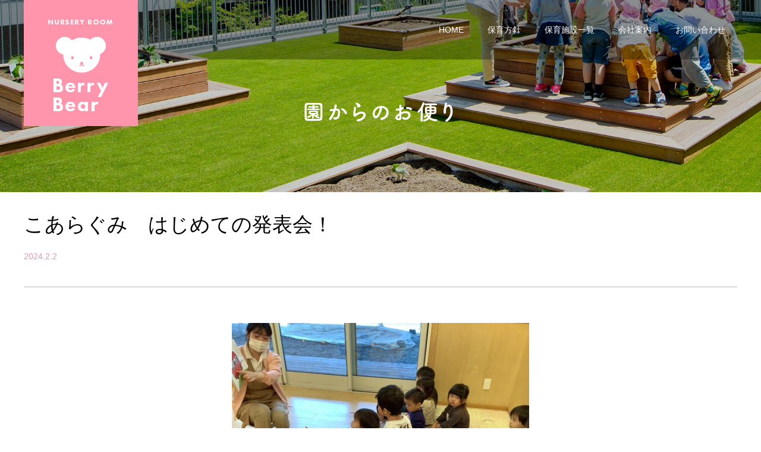

--- FILE ---
content_type: text/html; charset=UTF-8
request_url: https://ness-corpo.co.jp/nursery/fuyuki/32775/
body_size: 38727
content:

<!doctype html>
<html dir="ltr" lang="ja" prefix="og: https://ogp.me/ns#" class="no-js">

<head>
<!-- Google Tag Manager -->
<script>(function(w,d,s,l,i){w[l]=w[l]||[];w[l].push({'gtm.start':
new Date().getTime(),event:'gtm.js'});var f=d.getElementsByTagName(s)[0],
j=d.createElement(s),dl=l!='dataLayer'?'&l='+l:'';j.async=true;j.src=
'https://www.googletagmanager.com/gtm.js?id='+i+dl;f.parentNode.insertBefore(j,f);
})(window,document,'script','dataLayer','GTM-T84JGGNV');</script>
<!-- End Google Tag Manager -->

  <!-- Google Tag Manager -->
  <script>
    (function(w, d, s, l, i) {
      w[l] = w[l] || [];
      w[l].push({
        'gtm.start': new Date().getTime(),
        event: 'gtm.js'
      });
      var f = d.getElementsByTagName(s)[0],
        j = d.createElement(s),
        dl = l != 'dataLayer' ? '&l=' + l : '';
      j.async = true;
      j.src =
        'https://www.googletagmanager.com/gtm.js?id=' + i + dl;
      f.parentNode.insertBefore(j, f);
    })(window, document, 'script', 'dataLayer', 'GTM-WJVSF5L');
  </script>
  <!-- End Google Tag Manager -->

  <!-- Google Tag Manager -->
  <script>
    (function(w, d, s, l, i) {
      w[l] = w[l] || [];
      w[l].push({
        'gtm.start': new Date().getTime(),
        event: 'gtm.js'
      });
      var f = d.getElementsByTagName(s)[0],
        j = d.createElement(s),
        dl = l != 'dataLayer' ? '&l=' + l : '';
      j.async = true;
      j.src =
        'https://www.googletagmanager.com/gtm.js?id=' + i + dl;
      f.parentNode.insertBefore(j, f);
    })(window, document, 'script', 'dataLayer', 'GTM-PGR8F6R');
  </script>
  <!-- End Google Tag Manager -->

  <link rel="apple-touch-icon" sizes="180x180" href="/wp-content/themes/berrybear/favicons/apple-touch-icon.png">
  <link rel="icon" type="image/png" sizes="32x32" href="/wp-content/themes/berrybear/favicons/favicon-32x32.png">
  <link rel="icon" type="image/png" sizes="16x16" href="/wp-content/themes/berrybear/favicons/favicon-16x16.png">
  <link rel="manifest" href="/wp-content/themes/berrybear/favicons/site.webmanifest">
  <link rel="mask-icon" href="/wp-content/themes/berrybear/favicons/safari-pinned-tab.svg" color="#5bbad5">
  <meta name="msapplication-TileColor" content="#ffffff">
  <meta name="theme-color" content="#ffffff">


  <meta charset="UTF-8">
  <title>こあらぐみ はじめての発表会！ | 保育園のベリーベアー｜ネス・コーポレーション</title>

  <meta http-equiv="X-UA-Compatible" content="IE=edge,chrome=1">
  <meta name="viewport" content="width=device-width, initial-scale=1.0">
  <link rel="stylesheet" href="https://use.typekit.net/dsp5umw.css">
  <script src="https://ajax.googleapis.com/ajax/libs/jquery/3.3.1/jquery.min.js"></script>
  <link rel="stylesheet" href="https://use.fontawesome.com/releases/v5.7.2/css/all.css" integrity="sha384-fnmOCqbTlWIlj8LyTjo7mOUStjsKC4pOpQbqyi7RrhN7udi9RwhKkMHpvLbHG9Sr" crossorigin="anonymous">
  <link href="https://fonts.googleapis.com/css2?family=Josefin+Sans:ital,wght@0,100;0,200;0,300;0,400;0,500;0,600;0,700;1,100;1,200;1,300;1,400;1,500;1,600;1,700&family=M+PLUS+1p:wght@100;300;400;500;700;800;900&family=Sawarabi+Mincho&display=auto" rel="stylesheet">

  <script>
    (function(d) {
      var config = {
          kitId: 'sji8wll',
          scriptTimeout: 3000,
          async: true
        },
        h = d.documentElement,
        t = setTimeout(function() {
          h.className = h.className.replace(/\bwf-loading\b/g, "") + " wf-inactive";
        }, config.scriptTimeout),
        tk = d.createElement("script"),
        f = false,
        s = d.getElementsByTagName("script")[0],
        a;
      h.className += " wf-loading";
      tk.src = 'https://use.typekit.net/' + config.kitId + '.js';
      tk.async = true;
      tk.onload = tk.onreadystatechange = function() {
        a = this.readyState;
        if (f || a && a != "complete" && a != "loaded") return;
        f = true;
        clearTimeout(t);
        try {
          Typekit.load(config)
        } catch (e) {}
      };
      s.parentNode.insertBefore(tk, s)
    })(document);
  </script>

  <title>こあらぐみ はじめての発表会！ | 保育園のベリーベアー｜ネス・コーポレーション</title>

		<!-- All in One SEO 4.7.8 - aioseo.com -->
	<meta name="robots" content="max-image-preview:large" />
	<link rel="canonical" href="/nursery/fuyuki/32775/" />
	<meta name="generator" content="All in One SEO (AIOSEO) 4.7.8" />

		<!-- Google tag (gtag.js) -->
<script async src="https://www.googletagmanager.com/gtag/js?id=G-RZTN52YWH5"></script>
<script>
  window.dataLayer = window.dataLayer || [];
  function gtag(){dataLayer.push(arguments);}
  gtag('js', new Date());

  gtag('config', 'G-RZTN52YWH5');
</script>
		<meta property="og:locale" content="ja_JP" />
		<meta property="og:site_name" content="保育園のベリーベアー｜ネス・コーポレーション | 認可保育所と東京都認証保育所運営。施設一覧、保育方針、オリジナルプログラムの紹介など。" />
		<meta property="og:type" content="article" />
		<meta property="og:title" content="こあらぐみ はじめての発表会！ | 保育園のベリーベアー｜ネス・コーポレーション" />
		<meta property="og:url" content="https://ness-corpo.co.jp/nursery/fuyuki/32775/" />
		<meta property="og:image" content="https://ness-corpo.co.jp/wp-content/uploads/2023/12/IMG_1470-scaled-e1703667961735.jpeg" />
		<meta property="og:image:secure_url" content="https://ness-corpo.co.jp/wp-content/uploads/2023/12/IMG_1470-scaled-e1703667961735.jpeg" />
		<meta property="og:image:width" content="456" />
		<meta property="og:image:height" content="320" />
		<meta property="article:published_time" content="2024-02-02T03:39:58+00:00" />
		<meta property="article:modified_time" content="2024-02-02T03:39:58+00:00" />
		<meta name="twitter:card" content="summary_large_image" />
		<meta name="twitter:title" content="こあらぐみ はじめての発表会！ | 保育園のベリーベアー｜ネス・コーポレーション" />
		<meta name="twitter:image" content="https://ness-corpo.co.jp/wp-content/uploads/2023/12/IMG_1470-scaled-e1703667961735.jpeg" />
		<script type="application/ld+json" class="aioseo-schema">
			{"@context":"https:\/\/schema.org","@graph":[{"@type":"BreadcrumbList","@id":"https:\/\/ness-corpo.co.jp\/nursery\/fuyuki\/32775\/#breadcrumblist","itemListElement":[{"@type":"ListItem","@id":"https:\/\/ness-corpo.co.jp\/#listItem","position":1,"name":"\u5bb6","item":"https:\/\/ness-corpo.co.jp\/","nextItem":{"@type":"ListItem","@id":"https:\/\/ness-corpo.co.jp\/nursery\/fuyuki\/32775\/#listItem","name":"\u3053\u3042\u3089\u3050\u307f\u3000\u306f\u3058\u3081\u3066\u306e\u767a\u8868\u4f1a\uff01"}},{"@type":"ListItem","@id":"https:\/\/ness-corpo.co.jp\/nursery\/fuyuki\/32775\/#listItem","position":2,"name":"\u3053\u3042\u3089\u3050\u307f\u3000\u306f\u3058\u3081\u3066\u306e\u767a\u8868\u4f1a\uff01","previousItem":{"@type":"ListItem","@id":"https:\/\/ness-corpo.co.jp\/#listItem","name":"\u5bb6"}}]},{"@type":"Organization","@id":"https:\/\/ness-corpo.co.jp\/#organization","name":"\u4fdd\u80b2\u5712\u306e\u30d9\u30ea\u30fc\u30d9\u30a2\u30fc\uff5c\u30cd\u30b9\u30fb\u30b3\u30fc\u30dd\u30ec\u30fc\u30b7\u30e7\u30f3","description":"\u8a8d\u53ef\u4fdd\u80b2\u6240\u3068\u6771\u4eac\u90fd\u8a8d\u8a3c\u4fdd\u80b2\u6240\u904b\u55b6\u3002\u65bd\u8a2d\u4e00\u89a7\u3001\u4fdd\u80b2\u65b9\u91dd\u3001\u30aa\u30ea\u30b8\u30ca\u30eb\u30d7\u30ed\u30b0\u30e9\u30e0\u306e\u7d39\u4ecb\u306a\u3069\u3002","url":"https:\/\/ness-corpo.co.jp\/"},{"@type":"WebPage","@id":"https:\/\/ness-corpo.co.jp\/nursery\/fuyuki\/32775\/#webpage","url":"https:\/\/ness-corpo.co.jp\/nursery\/fuyuki\/32775\/","name":"\u3053\u3042\u3089\u3050\u307f \u306f\u3058\u3081\u3066\u306e\u767a\u8868\u4f1a\uff01 | \u4fdd\u80b2\u5712\u306e\u30d9\u30ea\u30fc\u30d9\u30a2\u30fc\uff5c\u30cd\u30b9\u30fb\u30b3\u30fc\u30dd\u30ec\u30fc\u30b7\u30e7\u30f3","inLanguage":"ja","isPartOf":{"@id":"https:\/\/ness-corpo.co.jp\/#website"},"breadcrumb":{"@id":"https:\/\/ness-corpo.co.jp\/nursery\/fuyuki\/32775\/#breadcrumblist"},"image":{"@type":"ImageObject","url":"https:\/\/ness-corpo.co.jp\/wp-content\/uploads\/2023\/12\/IMG_1470-scaled-e1703667961735.jpeg","@id":"https:\/\/ness-corpo.co.jp\/nursery\/fuyuki\/32775\/#mainImage","width":456,"height":320},"primaryImageOfPage":{"@id":"https:\/\/ness-corpo.co.jp\/nursery\/fuyuki\/32775\/#mainImage"},"datePublished":"2024-02-02T12:39:58+09:00","dateModified":"2024-02-02T12:39:58+09:00"},{"@type":"WebSite","@id":"https:\/\/ness-corpo.co.jp\/#website","url":"https:\/\/ness-corpo.co.jp\/","name":"\u4fdd\u80b2\u5712\u30fb\u30d9\u30d3\u30fc\u30b7\u30c3\u30bf\u30fc\u306e\u30d9\u30ea\u30fc\u30d9\u30a2\u30fc\uff5c\u30cd\u30b9\u30fb\u30b3\u30fc\u30dd\u30ec\u30fc\u30b7\u30e7\u30f3","description":"\u8a8d\u53ef\u4fdd\u80b2\u6240\u3068\u6771\u4eac\u90fd\u8a8d\u8a3c\u4fdd\u80b2\u6240\u904b\u55b6\u3002\u65bd\u8a2d\u4e00\u89a7\u3001\u4fdd\u80b2\u65b9\u91dd\u3001\u30aa\u30ea\u30b8\u30ca\u30eb\u30d7\u30ed\u30b0\u30e9\u30e0\u306e\u7d39\u4ecb\u306a\u3069\u3002","inLanguage":"ja","publisher":{"@id":"https:\/\/ness-corpo.co.jp\/#organization"}}]}
		</script>
		<!-- All in One SEO -->

<link rel="alternate" type="application/rss+xml" title="保育園のベリーベアー｜ネス・コーポレーション &raquo; フィード" href="/feed/" />
<link rel="alternate" type="application/rss+xml" title="保育園のベリーベアー｜ネス・コーポレーション &raquo; コメントフィード" href="/comments/feed/" />
<link rel='stylesheet' id='wp-block-library-css' href='https://ness-corpo.co.jp/wp-includes/css/dist/block-library/style.min.css?ver=6.6.4' type='text/css' media='all' />
<style id='classic-theme-styles-inline-css' type='text/css'>
/*! This file is auto-generated */
.wp-block-button__link{color:#fff;background-color:#32373c;border-radius:9999px;box-shadow:none;text-decoration:none;padding:calc(.667em + 2px) calc(1.333em + 2px);font-size:1.125em}.wp-block-file__button{background:#32373c;color:#fff;text-decoration:none}
</style>
<style id='global-styles-inline-css' type='text/css'>
:root{--wp--preset--aspect-ratio--square: 1;--wp--preset--aspect-ratio--4-3: 4/3;--wp--preset--aspect-ratio--3-4: 3/4;--wp--preset--aspect-ratio--3-2: 3/2;--wp--preset--aspect-ratio--2-3: 2/3;--wp--preset--aspect-ratio--16-9: 16/9;--wp--preset--aspect-ratio--9-16: 9/16;--wp--preset--color--black: #000000;--wp--preset--color--cyan-bluish-gray: #abb8c3;--wp--preset--color--white: #ffffff;--wp--preset--color--pale-pink: #f78da7;--wp--preset--color--vivid-red: #cf2e2e;--wp--preset--color--luminous-vivid-orange: #ff6900;--wp--preset--color--luminous-vivid-amber: #fcb900;--wp--preset--color--light-green-cyan: #7bdcb5;--wp--preset--color--vivid-green-cyan: #00d084;--wp--preset--color--pale-cyan-blue: #8ed1fc;--wp--preset--color--vivid-cyan-blue: #0693e3;--wp--preset--color--vivid-purple: #9b51e0;--wp--preset--gradient--vivid-cyan-blue-to-vivid-purple: linear-gradient(135deg,rgba(6,147,227,1) 0%,rgb(155,81,224) 100%);--wp--preset--gradient--light-green-cyan-to-vivid-green-cyan: linear-gradient(135deg,rgb(122,220,180) 0%,rgb(0,208,130) 100%);--wp--preset--gradient--luminous-vivid-amber-to-luminous-vivid-orange: linear-gradient(135deg,rgba(252,185,0,1) 0%,rgba(255,105,0,1) 100%);--wp--preset--gradient--luminous-vivid-orange-to-vivid-red: linear-gradient(135deg,rgba(255,105,0,1) 0%,rgb(207,46,46) 100%);--wp--preset--gradient--very-light-gray-to-cyan-bluish-gray: linear-gradient(135deg,rgb(238,238,238) 0%,rgb(169,184,195) 100%);--wp--preset--gradient--cool-to-warm-spectrum: linear-gradient(135deg,rgb(74,234,220) 0%,rgb(151,120,209) 20%,rgb(207,42,186) 40%,rgb(238,44,130) 60%,rgb(251,105,98) 80%,rgb(254,248,76) 100%);--wp--preset--gradient--blush-light-purple: linear-gradient(135deg,rgb(255,206,236) 0%,rgb(152,150,240) 100%);--wp--preset--gradient--blush-bordeaux: linear-gradient(135deg,rgb(254,205,165) 0%,rgb(254,45,45) 50%,rgb(107,0,62) 100%);--wp--preset--gradient--luminous-dusk: linear-gradient(135deg,rgb(255,203,112) 0%,rgb(199,81,192) 50%,rgb(65,88,208) 100%);--wp--preset--gradient--pale-ocean: linear-gradient(135deg,rgb(255,245,203) 0%,rgb(182,227,212) 50%,rgb(51,167,181) 100%);--wp--preset--gradient--electric-grass: linear-gradient(135deg,rgb(202,248,128) 0%,rgb(113,206,126) 100%);--wp--preset--gradient--midnight: linear-gradient(135deg,rgb(2,3,129) 0%,rgb(40,116,252) 100%);--wp--preset--font-size--small: 13px;--wp--preset--font-size--medium: 20px;--wp--preset--font-size--large: 36px;--wp--preset--font-size--x-large: 42px;--wp--preset--spacing--20: 0.44rem;--wp--preset--spacing--30: 0.67rem;--wp--preset--spacing--40: 1rem;--wp--preset--spacing--50: 1.5rem;--wp--preset--spacing--60: 2.25rem;--wp--preset--spacing--70: 3.38rem;--wp--preset--spacing--80: 5.06rem;--wp--preset--shadow--natural: 6px 6px 9px rgba(0, 0, 0, 0.2);--wp--preset--shadow--deep: 12px 12px 50px rgba(0, 0, 0, 0.4);--wp--preset--shadow--sharp: 6px 6px 0px rgba(0, 0, 0, 0.2);--wp--preset--shadow--outlined: 6px 6px 0px -3px rgba(255, 255, 255, 1), 6px 6px rgba(0, 0, 0, 1);--wp--preset--shadow--crisp: 6px 6px 0px rgba(0, 0, 0, 1);}:where(.is-layout-flex){gap: 0.5em;}:where(.is-layout-grid){gap: 0.5em;}body .is-layout-flex{display: flex;}.is-layout-flex{flex-wrap: wrap;align-items: center;}.is-layout-flex > :is(*, div){margin: 0;}body .is-layout-grid{display: grid;}.is-layout-grid > :is(*, div){margin: 0;}:where(.wp-block-columns.is-layout-flex){gap: 2em;}:where(.wp-block-columns.is-layout-grid){gap: 2em;}:where(.wp-block-post-template.is-layout-flex){gap: 1.25em;}:where(.wp-block-post-template.is-layout-grid){gap: 1.25em;}.has-black-color{color: var(--wp--preset--color--black) !important;}.has-cyan-bluish-gray-color{color: var(--wp--preset--color--cyan-bluish-gray) !important;}.has-white-color{color: var(--wp--preset--color--white) !important;}.has-pale-pink-color{color: var(--wp--preset--color--pale-pink) !important;}.has-vivid-red-color{color: var(--wp--preset--color--vivid-red) !important;}.has-luminous-vivid-orange-color{color: var(--wp--preset--color--luminous-vivid-orange) !important;}.has-luminous-vivid-amber-color{color: var(--wp--preset--color--luminous-vivid-amber) !important;}.has-light-green-cyan-color{color: var(--wp--preset--color--light-green-cyan) !important;}.has-vivid-green-cyan-color{color: var(--wp--preset--color--vivid-green-cyan) !important;}.has-pale-cyan-blue-color{color: var(--wp--preset--color--pale-cyan-blue) !important;}.has-vivid-cyan-blue-color{color: var(--wp--preset--color--vivid-cyan-blue) !important;}.has-vivid-purple-color{color: var(--wp--preset--color--vivid-purple) !important;}.has-black-background-color{background-color: var(--wp--preset--color--black) !important;}.has-cyan-bluish-gray-background-color{background-color: var(--wp--preset--color--cyan-bluish-gray) !important;}.has-white-background-color{background-color: var(--wp--preset--color--white) !important;}.has-pale-pink-background-color{background-color: var(--wp--preset--color--pale-pink) !important;}.has-vivid-red-background-color{background-color: var(--wp--preset--color--vivid-red) !important;}.has-luminous-vivid-orange-background-color{background-color: var(--wp--preset--color--luminous-vivid-orange) !important;}.has-luminous-vivid-amber-background-color{background-color: var(--wp--preset--color--luminous-vivid-amber) !important;}.has-light-green-cyan-background-color{background-color: var(--wp--preset--color--light-green-cyan) !important;}.has-vivid-green-cyan-background-color{background-color: var(--wp--preset--color--vivid-green-cyan) !important;}.has-pale-cyan-blue-background-color{background-color: var(--wp--preset--color--pale-cyan-blue) !important;}.has-vivid-cyan-blue-background-color{background-color: var(--wp--preset--color--vivid-cyan-blue) !important;}.has-vivid-purple-background-color{background-color: var(--wp--preset--color--vivid-purple) !important;}.has-black-border-color{border-color: var(--wp--preset--color--black) !important;}.has-cyan-bluish-gray-border-color{border-color: var(--wp--preset--color--cyan-bluish-gray) !important;}.has-white-border-color{border-color: var(--wp--preset--color--white) !important;}.has-pale-pink-border-color{border-color: var(--wp--preset--color--pale-pink) !important;}.has-vivid-red-border-color{border-color: var(--wp--preset--color--vivid-red) !important;}.has-luminous-vivid-orange-border-color{border-color: var(--wp--preset--color--luminous-vivid-orange) !important;}.has-luminous-vivid-amber-border-color{border-color: var(--wp--preset--color--luminous-vivid-amber) !important;}.has-light-green-cyan-border-color{border-color: var(--wp--preset--color--light-green-cyan) !important;}.has-vivid-green-cyan-border-color{border-color: var(--wp--preset--color--vivid-green-cyan) !important;}.has-pale-cyan-blue-border-color{border-color: var(--wp--preset--color--pale-cyan-blue) !important;}.has-vivid-cyan-blue-border-color{border-color: var(--wp--preset--color--vivid-cyan-blue) !important;}.has-vivid-purple-border-color{border-color: var(--wp--preset--color--vivid-purple) !important;}.has-vivid-cyan-blue-to-vivid-purple-gradient-background{background: var(--wp--preset--gradient--vivid-cyan-blue-to-vivid-purple) !important;}.has-light-green-cyan-to-vivid-green-cyan-gradient-background{background: var(--wp--preset--gradient--light-green-cyan-to-vivid-green-cyan) !important;}.has-luminous-vivid-amber-to-luminous-vivid-orange-gradient-background{background: var(--wp--preset--gradient--luminous-vivid-amber-to-luminous-vivid-orange) !important;}.has-luminous-vivid-orange-to-vivid-red-gradient-background{background: var(--wp--preset--gradient--luminous-vivid-orange-to-vivid-red) !important;}.has-very-light-gray-to-cyan-bluish-gray-gradient-background{background: var(--wp--preset--gradient--very-light-gray-to-cyan-bluish-gray) !important;}.has-cool-to-warm-spectrum-gradient-background{background: var(--wp--preset--gradient--cool-to-warm-spectrum) !important;}.has-blush-light-purple-gradient-background{background: var(--wp--preset--gradient--blush-light-purple) !important;}.has-blush-bordeaux-gradient-background{background: var(--wp--preset--gradient--blush-bordeaux) !important;}.has-luminous-dusk-gradient-background{background: var(--wp--preset--gradient--luminous-dusk) !important;}.has-pale-ocean-gradient-background{background: var(--wp--preset--gradient--pale-ocean) !important;}.has-electric-grass-gradient-background{background: var(--wp--preset--gradient--electric-grass) !important;}.has-midnight-gradient-background{background: var(--wp--preset--gradient--midnight) !important;}.has-small-font-size{font-size: var(--wp--preset--font-size--small) !important;}.has-medium-font-size{font-size: var(--wp--preset--font-size--medium) !important;}.has-large-font-size{font-size: var(--wp--preset--font-size--large) !important;}.has-x-large-font-size{font-size: var(--wp--preset--font-size--x-large) !important;}
:where(.wp-block-post-template.is-layout-flex){gap: 1.25em;}:where(.wp-block-post-template.is-layout-grid){gap: 1.25em;}
:where(.wp-block-columns.is-layout-flex){gap: 2em;}:where(.wp-block-columns.is-layout-grid){gap: 2em;}
:root :where(.wp-block-pullquote){font-size: 1.5em;line-height: 1.6;}
</style>
<link rel='stylesheet' id='contact-form-7-css' href='https://ness-corpo.co.jp/wp-content/plugins/contact-form-7/includes/css/styles.css?ver=6.0.3' type='text/css' media='all' />
<link rel='stylesheet' id='cf7msm_styles-css' href='https://ness-corpo.co.jp/wp-content/plugins/contact-form-7-multi-step-module/resources/cf7msm.css?ver=4.4.2' type='text/css' media='all' />
<link rel='stylesheet' id='printomatic-css-css' href='https://ness-corpo.co.jp/wp-content/plugins/print-o-matic/css/style.css?ver=1.2' type='text/css' media='all' />
<link rel='stylesheet' id='UserAccessManagerLoginForm-css' href='https://ness-corpo.co.jp/wp-content/plugins/user-access-manager/assets/css/uamLoginForm.css?ver=2.2.23' type='text/css' media='screen' />
<link rel='stylesheet' id='hcf-style-css' href='https://ness-corpo.co.jp/wp-content/themes/berrybear/style.css?ver=6.6.4' type='text/css' media='all' />
<link rel='stylesheet' id='sub-style-css' href='https://ness-corpo.co.jp/wp-content/themes/berrybear/css/ness.css?20250717&#038;ver=6.6.4' type='text/css' media='all' />
<script type="text/javascript" src="https://ness-corpo.co.jp/wp-includes/js/jquery/jquery.min.js?ver=3.7.1" id="jquery-core-js"></script>
<script type="text/javascript" src="https://ness-corpo.co.jp/wp-includes/js/jquery/jquery-migrate.min.js?ver=3.4.1" id="jquery-migrate-js"></script>
<script type="text/javascript" src="https://ness-corpo.co.jp/wp-content/themes/berrybear/js/jquery.bgswitcher.js?ver=6.6.4" id="bgswitcher-script-js"></script>
<script type="text/javascript" src="https://ness-corpo.co.jp/wp-content/themes/berrybear/js/parallax.js?ver=6.6.4" id="parallax-script-js"></script>
<script type="text/javascript" src="https://ness-corpo.co.jp/wp-content/themes/berrybear/js/s_parallax.min.js?ver=6.6.4" id="s-parallax-script-js"></script>
<script type="text/javascript" src="https://ness-corpo.co.jp/wp-content/themes/berrybear/js/slick.min.js?ver=6.6.4" id="slick-script-js"></script>
<script type="text/javascript" src="https://ness-corpo.co.jp/wp-content/themes/berrybear/js/slick-lightbox.js?ver=6.6.4" id="slick-lightbox-script-js"></script>
<script type="text/javascript" src="https://ness-corpo.co.jp/wp-content/themes/berrybear/js/smooth-scroll.polyfills.min.js?ver=6.6.4" id="smooth-scroll-script-js"></script>
<script type="text/javascript" src="https://ness-corpo.co.jp/wp-content/themes/berrybear/js/infinite-scroll.pkgd.min.js?ver=6.6.4" id="infinite-scroll-script-js"></script>
<link rel="https://api.w.org/" href="/wp-json/" /><link rel="alternate" title="JSON" type="application/json" href="/wp-json/wp/v2/nursery_blog/32775" /><link rel="EditURI" type="application/rsd+xml" title="RSD" href="/xmlrpc.php?rsd" />
<meta name="generator" content="WordPress 6.6.4" />
<link rel='shortlink' href='https://ness-corpo.co.jp/?p=32775' />
<link rel="alternate" title="oEmbed (JSON)" type="application/json+oembed" href="/wp-json/oembed/1.0/embed?url=https%3A%2F%2Fness-corpo.co.jp%2Fnursery%2Ffuyuki%2F32775%2F" />
<link rel="alternate" title="oEmbed (XML)" type="text/xml+oembed" href="/wp-json/oembed/1.0/embed?url=https%3A%2F%2Fness-corpo.co.jp%2Fnursery%2Ffuyuki%2F32775%2F&#038;format=xml" />

<style>
.printomatictext {
    float: right;
    background: #ebebeb;
    font-size: 1.8rem;
    font-family: sans-serif;
    padding: 16px 32px;
}
.printomatictext:before {
    font-family: "Font Awesome 5 Free";
    content: '\f02f';
    font-weight: 900;
   padding-right: 12px;
}
.printomatictext:hover {
    text-decoration: none;
    opacity: 0.8;
}
</style>
<style type="text/css">.recentcomments a{display:inline !important;padding:0 !important;margin:0 !important;}</style>		<style type="text/css">
					.site-title,
			.site-description {
				position: absolute;
				clip: rect(1px, 1px, 1px, 1px);
			}
				</style>
		<link rel="icon" href="/wp-content/uploads/2019/12/favicon.ico" sizes="32x32" />
<link rel="icon" href="/wp-content/uploads/2019/12/favicon.ico" sizes="192x192" />
<link rel="apple-touch-icon" href="/wp-content/uploads/2019/12/favicon.ico" />
<meta name="msapplication-TileImage" content="https://ness-corpo.co.jp/wp-content/uploads/2019/12/favicon.ico" />

</head>

<body class="nursery_blog-template-default single single-nursery_blog postid-32775">
<!-- Google Tag Manager (noscript) -->
<noscript><iframe src="https://www.googletagmanager.com/ns.html?id=GTM-T84JGGNV"
height="0" width="0" style="display:none;visibility:hidden"></iframe></noscript>
<!-- End Google Tag Manager (noscript) -->

  <!-- Google Tag Manager (noscript) -->
  <noscript><iframe src="https://www.googletagmanager.com/ns.html?id=GTM-PGR8F6R" height="0" width="0" style="display:none;visibility:hidden"></iframe></noscript>
  <!-- End Google Tag Manager (noscript) -->

  <!-- Google Tag Manager (noscript) -->
  <noscript><iframe src="https://www.googletagmanager.com/ns.html?id=GTM-WJVSF5L" height="0" width="0" style="display:none;visibility:hidden"></iframe></noscript>
  <!-- End Google Tag Manager (noscript) -->

  <div id="overlay"></div>
  <div id="top"></div>

<header class="header" role="banner">
<div class="inner flex f-j-between f-a-center">
  <div class="logo">
    <a href="/nursery/">
      <picture>
        <source srcset="https://ness-corpo.co.jp/wp-content/themes/berrybear/img/logo.png 1x,https://ness-corpo.co.jp/wp-content/themes/berrybear/img/logo@2x.png 2x">
        <img src="https://ness-corpo.co.jp/wp-content/themes/berrybear/img/logo.png" alt="ベリーベアー">
      </picture>
    </a>
  </div>
  <div class="dummy-l"></div>
  <nav>
    <ul class="flex f-j-between">
      <li><a href="/nursery/">HOME</a></li>
      <li><a href="/nursery/policy">保育方針</a></li>
      <li><a href="/nursery/ness_facilities_list">保育施設一覧</a></li>
      <li><a href="/aboutus">会社案内</a></li>
      <li><a href="/contactus">お問い合わせ</a></li>
    </ul>
  </nav>
</div>
</header>



<div class="top-position"></div>

  <div class="thumbnail">
    <picture>
      <source srcset="https://ness-corpo.co.jp/wp-content/themes/berrybear/img/archives/KV.jpg 1x,https://ness-corpo.co.jp/wp-content/themes/berrybear/img/archives/KV@2x.jpg 2x">
      <img src="https://ness-corpo.co.jp/wp-content/themes/berrybear/img/archives/KV.jpg" alt="ニュース">
    </picture>
    <div class="thumbnail-name">
      <h1>園からのお便り</h1>
    </div>
  </div>

<div class="content content-blog p-section-a">
  <div class="inner">

    
<div class="post-text-info">
</div>

<article class="post-text-area post-32775 nursery_blog type-nursery_blog status-publish has-post-thumbnail hentry nursery_list-fuyuki nursery_blog_category-ennoyousu">
  <!--投稿日・著者を表示-->
  <!--タイトル-->
  <h1>こあらぐみ　はじめての発表会！</h1>


  <div class="left date-area">
    <!--投稿日を取得-->
    <span class="'post-text-date">
      <time
        datetime="2024-02-02">
        2024.2.2      </time>
    </span>
    <!--カテゴリ取得-->
      </div>

  <!--アイキャッチ取得-->
      <div class="'post-text-img">
      <img width="500" height="375" src="https://ness-corpo.co.jp/wp-content/uploads/2023/12/IMG_1470-500x375.jpeg" class="attachment-large size-large wp-post-image" alt="" decoding="async" fetchpriority="high" srcset="https://ness-corpo.co.jp/wp-content/uploads/2023/12/IMG_1470-500x375.jpeg 500w, https://ness-corpo.co.jp/wp-content/uploads/2023/12/IMG_1470-768x576.jpeg 768w, https://ness-corpo.co.jp/wp-content/uploads/2023/12/IMG_1470-1536x1152.jpeg 1536w, https://ness-corpo.co.jp/wp-content/uploads/2023/12/IMG_1470-2048x1536.jpeg 2048w" sizes="(max-width: 500px) 100vw, 500px" />    </div>
    <!--本文取得-->
  <p style="text-align: center"><span style="font-family: symbol">はじめての発表会！</span></p>
<p>&nbsp;</p>
<p style="text-align: center">絵本「おべんとうバス」に出てくるキャラクター、ハンバーグ、エビフライ、たまご焼き、トマト、ブロッコリー、おにぎり、みかんになりきって劇ごっこを楽しんだ子どもたち。</p>
<p>&nbsp;</p>
<p><img decoding="async" class="size-full wp-image-33150 aligncenter" src="https://ness-corpo.co.jp/wp-content/uploads/2024/01/IMG_1588-1-e1705296693587.jpeg" alt="" width="500" height="279" /></p>
<p style="text-align: center">背景になっていたバスは、みんなで色塗りをして作りました。</p>
<p style="text-align: center">　　　♪おべんとう　おべんとう　おべんとうバス〜♪</p>
<p><img decoding="async" class="size-large wp-image-32784 aligncenter" src="https://ness-corpo.co.jp/wp-content/uploads/2023/12/IMG_1894-500x375.jpeg" alt="" width="500" height="375" /></p>
<p style="text-align: center">発表会を終えた今も、「今日はおべんとうバスやる？」「〇〇役やってみたいー！」などの声があがっています。</p>
<p style="text-align: center">他の役の衣装を着てなりきり遊びを行うなど、劇ごっこを発展させて楽しんでいます！</p>
<p><img loading="lazy" decoding="async" class="size-full wp-image-33149 aligncenter" src="https://ness-corpo.co.jp/wp-content/uploads/2024/01/IMG_2353-1-e1705296713824.jpeg" alt="" width="500" height="375" /></p>
<p style="text-align: center">　　本番では、おうちの人にたくさんの拍手をもらうことができ、子どもたちにとっての自信に繋がる経験となりました！</p>
</article>

<div class="right">
  <a href="/nursery_blog/?facility=fuyuki">記事一覧へ</a></div>

  </div>
</div>




      <div class="footer-banner">
              <div class="footer-banner inner">
          <div class="displayflex">
            <div class="topics-item item2">
              <a href="/support"></a>
              <h3 class="tsukuardgothic">充実の設備と預けやすさ</h3>
              <p>「預けやすさ」もたいせつなこと</p>
            </div>
            <div class="topics-item item1">
              <a href="/ness_facilities_list"></a>
              <h3 class="tsukuardgothic">保育施設一覧</h3>
              <p>充実した設備と豊かな環境の認可保育所<br>
                東京都認証保育所、企業主導型保育所等</p>
            </div>
          </div>
                          <div class="pc">
            <a href="/recruit/"><img src="https://ness-corpo.co.jp/wp-content/themes/berrybear/img/common/recruit_banner.jpg"></a>
          </div>
                </div>
    </div>
  
  <div class="pagetop">
    <a href="#top">
      <picture>
        <source srcset="https://ness-corpo.co.jp/wp-content/themes/berrybear/img/top-btn.png 1x,https://ness-corpo.co.jp/wp-content/themes/berrybear/img/top-btn@2x.png 2x">
        <img src="https://ness-corpo.co.jp/wp-content/themes/berrybear/img/top-btn.png" alt="ページTOP">
      </picture>
    </a>
  </div>
  <footer>
    <div class="inner">
      <div class="top flex f-j-between">
        <ul class="grid">
          <li><a href="/nursery/policy">保育⽅針</a></li>
          <li><a href="/nursery/support">充実の設備と預けやすさ</a></li>
          <li><a href="/aboutus">会社案内</a></li>
          <li><a href="/ness_facilities_list">保育施設⼀覧</a></li>
          <li><a href="/recruit">採⽤情報</a></li>
          <li><a href="/nursery/onedayschedule">⼀⽇の流れ</a></li>
          <li><a href="/nursery/nursery_news/">ニュース</a></li>
          <li><a href="
            https://ness-corpo.co.jp/contactus">お問い合わせ</a></li>
          <li><a href="/nursery/foodeducation">⾷への想い</a></li>
          <li><a href="/privacy/">プライバシーポリシー</a></li>
          <li><a href="/nursery/curriculum">カリキュラム</a></li>
          <li><a href="/complaint-handling/">苦情解決の仕組みと結果</a></li>
          <li></li>
          <!--           <div class="sns-area">
            <span><a href="" target="_blank"><i class="fab fa-facebook-f"></i></a></span>
            <span><a href="" target="_blank"><i class="fab fa-twitter"></i></a></span>
          </div> -->
        </ul>
        <div class="b-banner-area">
          <div class="img-cover m-b-16"><a href="/recruit/">
              <picture>
                <source srcset="https://ness-corpo.co.jp/wp-content/themes/berrybear/img/b-saiyou.png 1x,https://ness-corpo.co.jp/wp-content/themes/berrybear/img/b-saiyou@2x.png 2x">
                <img src="https://ness-corpo.co.jp/wp-content/themes/berrybear/img/b-saiyou.png" alt="保育士さん募集">
              </picture>
            </a></div>
        </div>
      </div>
      <div class="bottom flex f-j-between">
        <div class="left">
          <div class="img-cover m-b-16"><a href="https://ness-corpo.co.jp">
              <picture>
                <source srcset="https://ness-corpo.co.jp/wp-content/themes/berrybear/img/f-logo.png 1x,https://ness-corpo.co.jp/wp-content/themes/berrybear/img/f-logo@2x.png 2x">
                <img src="https://ness-corpo.co.jp/wp-content/themes/berrybear/img/f-logo.png" alt="NESS Corporation">
              </picture>
            </a></div>
          <div class="text-box m-b-24">
            <p>〒110-0005 東京都台東区上野1-17-6 広小路ビル3階</p>
            <p>TEL 03-6806-0198 FAX 03-6806-0535</p>
          </div>
          <script type="application/ld+json">
            {
              "@context": "http://schema.org",
              "@type": "Corporation",
              "name": "株式会社ネス・コーポレーション",
              "address": {
                "@type": "PostalAddress",
                "postalCode": "1100005",
                "addressRegion": "東京都",
                "addressLocality": "台東区",
                "streetAddress": "上野1-17-6広小路ビル3階"
              },
              "telephone": "+81368060198",
              "URL": "https://ness-corpo.co.jp/"
            }
          </script>
          <div class="copy m-b-24">
            <p>©2004 NESS Corporation All rights reserved.</p>
          </div>
        </div>

        <div class="right flex f-j-between">
          <div class="img-cover kuma">
            <picture>
              <source srcset="https://ness-corpo.co.jp/wp-content/themes/berrybear/img/f-kuma-3.png 1x,https://ness-corpo.co.jp/wp-content/themes/berrybear/img/f-kuma-3@2x.png 2x">
              <img src="https://ness-corpo.co.jp/wp-content/themes/berrybear/img/f-kuma-3.png" alt="3匹のくま">
            </picture>
          </div>
        </div>
      </div>

    </div>



  </footer>



<script>
document.addEventListener( 'wpcf7mailsent', function( event ) {
  location = '/nursery/send/';
}, false );
</script><script type="text/javascript" src="https://ness-corpo.co.jp/wp-includes/js/dist/hooks.min.js?ver=2810c76e705dd1a53b18" id="wp-hooks-js"></script>
<script type="text/javascript" src="https://ness-corpo.co.jp/wp-includes/js/dist/i18n.min.js?ver=5e580eb46a90c2b997e6" id="wp-i18n-js"></script>
<script type="text/javascript" id="wp-i18n-js-after">
/* <![CDATA[ */
wp.i18n.setLocaleData( { 'text direction\u0004ltr': [ 'ltr' ] } );
/* ]]> */
</script>
<script type="text/javascript" src="https://ness-corpo.co.jp/wp-content/plugins/contact-form-7/includes/swv/js/index.js?ver=6.0.3" id="swv-js"></script>
<script type="text/javascript" id="contact-form-7-js-translations">
/* <![CDATA[ */
( function( domain, translations ) {
	var localeData = translations.locale_data[ domain ] || translations.locale_data.messages;
	localeData[""].domain = domain;
	wp.i18n.setLocaleData( localeData, domain );
} )( "contact-form-7", {"translation-revision-date":"2025-01-14 04:07:30+0000","generator":"GlotPress\/4.0.1","domain":"messages","locale_data":{"messages":{"":{"domain":"messages","plural-forms":"nplurals=1; plural=0;","lang":"ja_JP"},"This contact form is placed in the wrong place.":["\u3053\u306e\u30b3\u30f3\u30bf\u30af\u30c8\u30d5\u30a9\u30fc\u30e0\u306f\u9593\u9055\u3063\u305f\u4f4d\u7f6e\u306b\u7f6e\u304b\u308c\u3066\u3044\u307e\u3059\u3002"],"Error:":["\u30a8\u30e9\u30fc:"]}},"comment":{"reference":"includes\/js\/index.js"}} );
/* ]]> */
</script>
<script type="text/javascript" id="contact-form-7-js-before">
/* <![CDATA[ */
var wpcf7 = {
    "api": {
        "root": "https:\/\/ness-corpo.co.jp\/wp-json\/",
        "namespace": "contact-form-7\/v1"
    }
};
/* ]]> */
</script>
<script type="text/javascript" src="https://ness-corpo.co.jp/wp-content/plugins/contact-form-7/includes/js/index.js?ver=6.0.3" id="contact-form-7-js"></script>
<script type="text/javascript" id="cf7msm-js-extra">
/* <![CDATA[ */
var cf7msm_posted_data = [];
/* ]]> */
</script>
<script type="text/javascript" src="https://ness-corpo.co.jp/wp-content/plugins/contact-form-7-multi-step-module/resources/cf7msm.min.js?ver=4.4.2" id="cf7msm-js"></script>
<script type="text/javascript" src="https://ness-corpo.co.jp/wp-content/themes/berrybear/js/navigation.js?ver=20151215" id="hcf-navigation-js"></script>
<script type="text/javascript" src="https://ness-corpo.co.jp/wp-content/themes/berrybear/js/skip-link-focus-fix.js?ver=20151215" id="hcf-skip-link-focus-fix-js"></script>
<script type="text/javascript" src="https://ness-corpo.co.jp/wp-content/themes/berrybear/js/fonts.js?ver=6.6.4" id="fonts-script-js"></script>
<script type="text/javascript" src="https://ness-corpo.co.jp/wp-content/themes/berrybear/js/babysitter.js?ver=6.6.4" id="babysitter-script-js"></script>
<script type="text/javascript" src="https://ness-corpo.co.jp/wp-content/plugins/print-o-matic/printomat.js?ver=1.8.9" id="printomatic-js-js"></script>

<script>
  var scroll = new SmoothScroll('a[href*="#"]');
</script>
<script>
  jQuery(function() {

    var footer = $('footer').innerHeight(); // footerの高さを取得

    window.onscroll = function() {
      var point = window.pageYOffset; // 現在のスクロール地点 
      var docHeight = $(document).height(); // ドキュメントの高さ
      var dispHeight = $(window).height(); // 表示領域の高さ

      if (point > docHeight - dispHeight - footer) { // スクロール地点>ドキュメントの高さ-表示領域-footerの高さ
        $('.contactBtn').addClass('is-hidden'); //footerより下にスクロールしたらis-hiddenを追加
      } else {
        $('.contactBtn').removeClass('is-hidden'); //footerより上にスクロールしたらis-hiddenを削除
      }
    };
  });
</script>

<script>
  jQuery(function() {

    var footer = $('footer').innerHeight(); // footerの高さを取得

    window.onscroll = function() {
      var point = window.pageYOffset; // 現在のスクロール地点 
      var docHeight = $(document).height(); // ドキュメントの高さ
      var dispHeight = $(window).height(); // 表示領域の高さ

      if (point > docHeight - dispHeight - footer) { // スクロール地点>ドキュメントの高さ-表示領域-footerの高さ
        $('.contactBtn_box').addClass('is-hidden'); //footerより下にスクロールしたらis-hiddenを追加
      } else {
        $('.contactBtn_box').removeClass('is-hidden'); //footerより上にスクロールしたらis-hiddenを削除
      }
    };
  });
</script>

</body>

</html>

--- FILE ---
content_type: text/css
request_url: https://ness-corpo.co.jp/wp-content/themes/berrybear/style.css?ver=6.6.4
body_size: 288131
content:
@charset "UTF-8";

/*
Theme Name: BERRY BEAR
Author: 3bc
Version: 1.0.0
License: 3bc
*/

html,
body,
div,
span,
object,
iframe,
h1,
h2,
h3,
h4,
h5,
h6,
p,
blockquote,
pre,
abbr,
address,
cite,
code,
del,
dfn,
em,
img,
ins,
kbd,
q,
samp,
small,
strong,
sub,
sup,
var,
b,
i,
dl,
dt,
dd,
ol,
ul,
li,
fieldset,
form,
label,
legend,
table,
caption,
tbody,
tfoot,
thead,
tr,
th,
td,
article,
aside,
canvas,
details,
figcaption,
figure,
footer,
header,
hgroup,
menu,
nav,
section,
summary,
time,
mark,
audio,
video {
  margin: 0;
  padding: 0;
  border: 0;
  outline: 0;
  vertical-align: baseline;
  background: transparent;
}

body {
  line-height: 1;
}

article,
aside,
details,
figcaption,
figure,
footer,
header,
hgroup,
menu,
nav,
section {
  display: block;
}

ul,
nav ul {
  list-style: none;
}

blockquote,
q {
  quotes: none;
}

blockquote:before,
blockquote:after,
q:before,
q:after {
  content: '';
  content: none;
}

a {
  margin: 0;
  padding: 0;
  vertical-align: baseline;
  background: transparent;
}

/* change colours to suit your needs */

ins {
  background-color: #ff9;
  color: #000;
  text-decoration: none;
}

/* change colours to suit your needs */

mark {
  background-color: #ff9;
  color: #000;
  font-style: italic;
  font-weight: bold;
}

del {
  text-decoration: line-through;
}

abbr[title],
dfn[title] {
  border-bottom: 1px dotted;
  cursor: help;
}

table {
  border-collapse: collapse;
  border-spacing: 0;
}

/* change border colour to suit your needs */

hr {
  display: block;
  height: 1px;
  border: 0;
  border-top: 1px solid #cccccc;
  margin: 1em 0;
  padding: 0;
}

input,
select {
  vertical-align: middle;
}

/* global box-sizing */

*,
*:after,
*:before {
  -webkit-box-sizing: border-box;
  box-sizing: border-box;
  -webkit-font-smoothing: antialiased;
  font-smoothing: antialiased;
  text-rendering: optimizeLegibility;
}

/* html element 62.5% font-size for REM use */

/* clear */

.clear:before,
.clear:after {
  content: ' ';
  display: table;
}

.clear:after {
  clear: both;
}

.clear {
  *zoom: 1;
}

img {
  max-width: 100%;
  vertical-align: bottom;
}

a {
  color: #444;
  text-decoration: none;
}

a:hover {
  color: #444;
}

a:focus {
  outline: 0;
}

a:hover,
a:active {
  outline: 0;
}

input:focus {
  outline: 0;
  border: 1px solid #04A4CC;
}

/*------------------------------------*\
    STRUCTURE
\*------------------------------------*/

/* wrapper */

.wrapper {
  max-width: 1280px;
  width: 95%;
  margin: 0 auto;
  position: relative;
}

/* header */

/* logo */

/* nav */

/* sidebar */

/* footer */

/*------------------------------------*\
    PAGES
\*------------------------------------*/

/*------------------------------------*\
    IMAGES
\*------------------------------------*/

/*------------------------------------*\
  TYPOGRAPHY
\*------------------------------------*/

@font-face {
  font-family: 'Font-Name';
  src: url("fonts/font-name.eot");
  src: url("fonts/font-name.eot?#iefix") format("embedded-opentype"), url("fonts/font-name.woff") format("woff"), url("fonts/font-name.ttf") format("truetype"), url("fonts/font-name.svg#font-name") format("svg");
  font-weight: normal;
  font-style: normal;
  font-display: block;
}

/*------------------------------------*\
    RESPONSIVE
\*------------------------------------*/

/*------------------------------------*\
    MISC
\*------------------------------------*/

::-moz-selection {
  background: #04A4CC;
  color: #FFF;
  text-shadow: none;
}

::selection {
  background: #04A4CC;
  color: #FFF;
  text-shadow: none;
}

::-webkit-selection {
  background: #04A4CC;
  color: #FFF;
  text-shadow: none;
}

::-moz-selection {
  background: #04A4CC;
  color: #FFF;
  text-shadow: none;
}

/*------------------------------------*\
    WORDPRESS CORE
\*------------------------------------*/

.alignnone {
  margin: 5px 20px 20px 0;
}

.aligncenter,
div.aligncenter {
  display: block;
  margin: 5px auto 5px auto;
}

.alignright {
  float: right;
  margin: 5px 0 20px 20px;
}

.alignleft {
  float: left;
  margin: 5px 20px 20px 0;
}

a img.alignright {
  float: right;
  margin: 5px 0 20px 20px;
}

a img.alignnone {
  margin: 5px 20px 20px 0;
}

a img.alignleft {
  float: left;
  margin: 5px 20px 20px 0;
}

a img.aligncenter {
  display: block;
  margin-left: auto;
  margin-right: auto;
}

.wp-caption {
  background: #FFF;
  border: 1px solid #F0F0F0;
  max-width: 96%;
  padding: 5px 3px 10px;
  text-align: center;
}

.wp-caption.alignnone {
  margin: 5px 20px 20px 0;
}

.wp-caption.alignleft {
  margin: 5px 20px 20px 0;
}

.wp-caption.alignright {
  margin: 5px 0 20px 20px;
}

.wp-caption img {
  border: 0 none;
  height: auto;
  margin: 0;
  max-width: 98.5%;
  padding: 0;
  width: auto;
}

.wp-caption .wp-caption-text,
.gallery-caption {
  font-size: 11px;
  line-height: 17px;
  margin: 0;
  padding: 0 4px 5px;
}

/*------------------------------------*\
    PRINT
\*------------------------------------*/

@media print {
  * {
    background: transparent !important;
    color: #000 !important;
    -webkit-box-shadow: none !important;
    box-shadow: none !important;
    text-shadow: none !important;
  }

  a,
  a:visited {
    text-decoration: underline;
  }

  a[href]:after {
    content: " (" attr(href) ")";
  }

  abbr[title]:after {
    content: " (" attr(title) ")";
  }

  .ir a:after,
  a[href^="javascript:"]:after,
  a[href^="#"]:after {
    content: "";
  }

  pre,
  blockquote {
    border: 1px solid #999;
    page-break-inside: avoid;
  }

  thead {
    display: table-header-group;
  }

  tr,
  img {
    page-break-inside: avoid;
  }

  img {
    max-width: 100% !important;
  }

  @page {
    margin: 0.5cm;
  }

  p,
  h2,
  h3 {
    orphans: 3;
    widows: 3;
  }

  h2,
  h3 {
    page-break-after: avoid;
  }
}

/* Slider */

.slick-slider {
  position: relative;
  display: block;
  -webkit-box-sizing: border-box;
  box-sizing: border-box;
  -webkit-touch-callout: none;
  -webkit-user-select: none;
  -moz-user-select: none;
  -ms-user-select: none;
  user-select: none;
  -ms-touch-action: pan-y;
  touch-action: pan-y;
  -webkit-tap-highlight-color: transparent;
}

.slick-list {
  position: relative;
  overflow: hidden;
  display: block;
  margin: 0;
  padding: 0;
}

.slick-list:focus {
  outline: none;
}

.slick-list.dragging {
  cursor: pointer;
  cursor: hand;
}

.slick-slider .slick-track,
.slick-slider .slick-list {
  -webkit-transform: translate3d(0, 0, 0);
  transform: translate3d(0, 0, 0);
}

.slick-track {
  position: relative;
  left: 0;
  top: 0;
  display: block;
  margin-left: auto;
  margin-right: auto;
}

.slick-track:before,
.slick-track:after {
  content: "";
  display: table;
}

.slick-track:after {
  clear: both;
}

.slick-loading .slick-track {
  visibility: hidden;
}

.slick-slide {
  float: left;
  height: 100%;
  min-height: 1px;
  display: none;
}

[dir="rtl"] .slick-slide {
  float: right;
}

.slick-slide img {
  display: block;
}

.slick-slide.slick-loading img {
  display: none;
}

.slick-slide.dragging img {
  pointer-events: none;
}

.slick-initialized .slick-slide {
  display: block;
  margin-right: 4rem;
}

.slick-loading .slick-slide {
  visibility: hidden;
}

.slick-vertical .slick-slide {
  display: block;
  height: auto;
  border: 1px solid transparent;
}

.slick-arrow.slick-hidden {
  display: none;
}

@font-face {
  font-family: "Yu Gothic";
  src: local("Yu Gothic Medium");
  font-weight: 100;
  font-display: block;
}

@font-face {
  font-family: "Yu Gothic";
  src: local("Yu Gothic Medium");
  font-weight: 200;
  font-display: block;
}

@font-face {
  font-family: "Yu Gothic";
  src: local("Yu Gothic Medium");
  font-weight: 300;
  font-display: block;
}

@font-face {
  font-family: "Yu Gothic";
  src: local("Yu Gothic Medium");
  font-weight: 400;
  font-display: block;
}

@font-face {
  font-family: "Yu Gothic";
  src: local("Yu Gothic Bold");
  font-weight: bold;
  font-display: block;
}

@font-face {
  font-family: "Helvetica Neue";
  src: local("Helvetica Neue Regular");
  font-weight: 100;
  font-display: block;
}

@font-face {
  font-family: "Helvetica Neue";
  src: local("Helvetica Neue Regular");
  font-weight: 200;
  font-display: block;
}

html {
  font-family: Avenir, "Helvetica neue", Helvetica, "游ゴシック", YuGothic, "ヒラギノ角ゴ Pro W3", "Hiragino Kaku Gothic Pro", メイリオ, Meiryo, "ＭＳ Ｐゴシック", sans-serif;
}

@media all and (-ms-high-contrast: none) {
  html {
    font-family: Verdana, Meiryo, sans-serif;
  }
}

@media all and (-ms-high-contrast: active) {
  html {
    font-family: Verdana, Meiryo, sans-serif;
  }
}

.gautreaux-l {
  font-family: gautreaux, sans-serif;
  font-weight: 300;
  font-style: normal;
}

.gautreaux-m {
  font-family: gautreaux, sans-serif;
  font-weight: 500;
  font-style: normal;
}

.gautreaux-b {
  font-family: gautreaux, sans-serif;
  font-weight: 700;
  font-style: normal;
}

.acumin {
  font-family: acumin-pro, sans-serif;
  font-style: nomal;
}

.min {
  font-family: "游明朝", YuMincho, "ヒラギノ明朝 ProN W3", "Hiragino Mincho ProN", "HG明朝E", "ＭＳ Ｐ明朝", "ＭＳ 明朝", serif;
  font-weight: 500;
}

.tsuku {
  font-family: fot-tsukuardgothic-std, sans-serif;
  font-weight: 700;
  font-style: normal;
}

.tsukuardgothic {
  font-family: "fot-tsukuardgothic-std", Avenir, "Helvetica neue", Helvetica, "游ゴシック", YuGothic, "ヒラギノ角ゴ Pro W3", "Hiragino Kaku Gothic Pro", メイリオ, Meiryo, "ＭＳ Ｐゴシック", sans-serif;
}

.josefin {
  font-family: futura-pt, "Josefin Sans", Avenir, "Helvetica neue", Helvetica, "游ゴシック", YuGothic, "ヒラギノ角ゴ Pro W3", "Hiragino Kaku Gothic Pro", メイリオ, Meiryo, "ＭＳ Ｐゴシック", sans-serif;
  font-weight: 600 !important;
  font-style: normal;
}

.mplus {
  font-family: fot-tsukuardgothic-std, "M PLUS 1p", Avenir, "Helvetica neue", Helvetica, "游ゴシック", YuGothic, "ヒラギノ角ゴ Pro W3", "Hiragino Kaku Gothic Pro", メイリオ, Meiryo, "ＭＳ Ｐゴシック", sans-serif;
  font-weight: 700 !important;
}

.mincho {
  font-family: "source-han-serif-japanese", "Sawarabi Mincho", Avenir, "Helvetica neue", Helvetica, "游ゴシック", YuGothic, "ヒラギノ角ゴ Pro W3", "Hiragino Kaku Gothic Pro", メイリオ, Meiryo, "ＭＳ Ｐゴシック", sans-serif;
  font-weight: 500;
}

.tsukuardgothic,
.josefin,
.mplus,
.mincho,
.lato,
.post-text-area h1,
.baby-content a.baby_more,
.babysitter .footer-top ul li a:after,
.babysitter .footer-top ul li a p span,
.corp_information-3_item p.year,
.form-wrao .wpcf7c-elm-step2 h3,
.form-wrap .content-h p.mini,
.form-wrap .content-d p,
.wel01 h4,
.content-header h2,
.facilities-top .thumbnail-name,
.facilities-content_header h3,
.thumbnail-name h4,
.recruit .thumbnail-name h1,
.facilities-list-content .serch_container .header h3 {
  visibility: hidden;
}

.wf-active .tsukuardgothic,
.wf-active .josefin,
.wf-active .mplus,
.wf-active .mincho,
.wf-active .lato,
.wf-active .post-text-area h1,
.wf-active .baby-content a.baby_more,
.wf-active .babysitter .footer-top ul li a:after,
.wf-active .babysitter .footer-top ul li a p span,
.wf-active .corp_information-3_item p.year,
.wf-active .form-wrao .wpcf7c-elm-step2 h3,
.wf-active .form-wrap .content-h p.mini,
.wf-active .form-wrap .content-d p,
.wf-active .wel01 h4,
.wf-active .content-header h2,
.wf-active .facilities-top .thumbnail-name,
.wf-active .facilities-content_header h3,
.wf-active .thumbnail-name h4,
.wf-active .recruit .thumbnail-name h1,
.wf-active .facilities-list-content .serch_container .header h3 {
  visibility: visible;
}

.wf-inactive .tsukuardgothic,
.wf-inactive .josefin,
.wf-inactive .mplus,
.wf-inactive .mincho,
.wf-inactive .lato,
.wf-inactive .post-text-area h1,
.wf-inactive .baby-content a.baby_more,
.wf-inactive .babysitter .footer-top ul li a:after,
.wf-inactive .babysitter .footer-top ul li a p span,
.wf-inactive .corp_information-3_item p.year,
.wf-inactive .form-wrap .wpcf7c-elm-step2 h3,
.wf-inactive .form-wrap .content-h p.mini,
.wf-inactive .form-wrap .content-d p,
.wf-inactive .wel01 h4,
.wf-inactive .content-header h2,
.wf-inactive .facilities-top .thumbnail-name,
.wf-inactive .facilities-content_header h3,
.wf-inactive .thumbnail-name h4,
.wf-inactive .recruit .thumbnail-name h1,
.wf-inactive .facilities-list-content .serch_container .header h3 {
  visibility: visible;
}

html {
  font-size: 62.5%;
}

body {
  line-height: 1.5;
  font-weight: 500;
  overflow-y: scroll;
  font-size: 1.4rem;
  background-color: #fff;
  color: #000;
  -webkit-font-feature-settings: "palt";
  font-feature-settings: "palt";
  overflow-wrap: break-word;
  -ms-overflow-style: none;
  -webkit-text-size-adjust: 100%;
}

img {
  max-width: 100%;
  height: auto;
}

#wrapper {
  display: -webkit-box;
  display: -ms-flexbox;
  display: flex;
  -webkit-box-orient: vertical;
  -webkit-box-direction: normal;
  -ms-flex-direction: column;
  flex-direction: column;
}

.container {
  width: 100%;
}

a {
  text-decoration: none;
  -webkit-transition: .3s;
  transition: .3s;
}

a:hover {
  -webkit-transition: .3s;
  transition: .3s;
  opacity: .8;
  color: #ff95ac;
}

h2,
h3,
h4 {
  margin: 0;
}

#main {
  margin-bottom: 120px;
}

.social a {
  -webkit-transition: 0.2s;
  transition: 0.2s;
}

.social a:hover {
  -webkit-transition: 0.2s;
  transition: 0.2s;
  opacity: 0.8;
}

.sub-title {
  text-align: center;
  color: #737272;
  letter-spacing: 0.6px;
  margin-bottom: 40px;
}

.cover-top {
  height: 320px;
}

.circle a {
  border: 1px solid;
  border-radius: 100%;
  width: 24px;
  display: inline-block;
}

.a-p a.active {
  border-bottom: 1px solid;
}

.bg_gray {
  background: #f7f7f7;
}

.bg_pink {
  background: #fff2f5;
}

.displayflex {
  display: -webkit-box;
  display: -ms-flexbox;
  display: flex;
  -webkit-box-pack: justify;
  -ms-flex-pack: justify;
  justify-content: space-between;
}

.displayflex.flex-wrap {
  -ms-flex-wrap: wrap;
  flex-wrap: wrap;
}

.aligncenter {
  display: block !important;
}

.content-header {
  text-align: center;
  margin: auto;
  width: calc(100% - 16px);
}

.content-header h2 {
  font-family: 'fot-tsukuardgothic-std', sans-serif;
  font-size: 3.4rem;
  letter-spacing: 5px;
  padding-left: 5px;
  color: #ec94aa;
  margin-bottom: 32px;
}

.content-header p {
  font-size: 1.7rem;
  line-height: 2.3;
  letter-spacing: 3.06px;
  padding-left: 3.06px;
}

.content-header p:last-of-type {
  margin-bottom: 32px;
}

.content-header p.mini {
  color: #a7a7a7;
  font-size: 1.2rem;
  margin-bottom: 0;
}

input[type="checkbox"] {
  border: none;
  -webkit-box-shadow: none;
  box-shadow: none;
  border-radius: 0;
  background-color: rgba(0, 0, 0, 0);
}

@media screen and (max-width: 599px) {
  #main {
    margin-bottom: 60px;
  }

  .contents,
  .main-desc,
  .event-box,
  .exhibitors-box {
    max-width: calc(100% - 16px);
    margin: 0 auto;
  }

  .pc {
    display: none;
  }

  .br-sp {
    display: block;
  }

  .br-pc {
    display: none;
  }

  .reverse {
    -webkit-box-orient: vertical;
    -webkit-box-direction: reverse;
    -ms-flex-direction: column-reverse;
    flex-direction: column-reverse;
  }

  .content .inner {
    width: calc(100% - 20px);
  }

  .content-header h2 {
    font-size: 2.3rem;
    letter-spacing: 3px;
    padding-left: 3px;
    margin-bottom: 32px;
  }

  .content-header p {
    font-size: 1.4rem;
    line-height: 2.3;
    letter-spacing: 1px;
    padding-left: 1px;
  }
}

@media screen and (min-width: 600px) {

  .contents,
  .main-desc,
  .event-box,
  .exhibitors-box {
    max-width: 720px;
    margin: 0 auto;
  }

  .sp,
  .br-sp {
    display: none;
  }

  .br-pc {
    display: block;
  }
}

@media screen and (min-width: 960px) and (max-width: 1200px) {
  .br-pc {
    display: block;
  }

  .contents,
  .main-desc,
  .event-box,
  .exhibitors-box {
    max-width: 960px;
  }
}

@media screen and (min-width: 1200px) {
  .br-pc {
    display: block;
  }

  .contents,
  .main-desc,
  .event-box,
  .exhibitors-box {
    max-width: 1000px;
  }
}

@media screen and (min-width: 600px) and (max-width: 960px) {
  .content-header h2 {
    font-size: 2.2rem;
  }
}

.flex {
  display: -webkit-box;
  display: -ms-flexbox;
  display: flex;
}

.flex.column {
  -webkit-box-orient: vertical;
  -webkit-box-direction: normal;
  -ms-flex-direction: column;
  flex-direction: column;
}

.f-j-between {
  -webkit-box-pack: justify;
  -ms-flex-pack: justify;
  justify-content: space-between;
}

.f-j-around {
  -ms-flex-pack: distribute;
  justify-content: space-around;
}

.f-a-center {
  -webkit-box-align: center;
  -ms-flex-align: center;
  align-items: center;
}

.lato {
  font-family: "lato", sans-serif;
  color: #ec94aa;
  font-size: 3.6rem;
  letter-spacing: 2.88px;
  line-height: 1.5;
  margin-bottom: 44px;
}

.page-h {
  color: #ec94aa;
  font-size: 3rem;
  letter-spacing: 2.88px;
  line-height: 1.5;
  margin-bottom: 44px;
}

.black {
  color: #000 !important;
}

.inner {
  max-width: 1200px;
  margin: auto;
  position: relative;
}

.inner-m {
  max-width: 1000px;
  margin: auto;
  position: relative;
}

.inner-s {
  max-width: 800px;
  margin: auto;
  position: relative;
}

.section-content {
  padding: 80px 0;
}

.section-content_narrow {
  padding: 47px 0;
}

.section-content_wide {
  padding: 120px 0;
}

.grid {
  display: grid;
}

.m-b-16 {
  margin-bottom: 16px;
}

.m-b-24 {
  margin-bottom: 24px;
}

.right {
  text-align: right;
}

.left {
  text-align: left;
}

@media screen and (min-width: 960px) and (max-width: 1200px) {
  .inner {
    max-width: 960px;
  }
}

@media screen and (max-width: 599px) {
  .flex {
    -ms-flex-wrap: wrap;
    flex-wrap: wrap;
  }

  .inner,
  .inner-m,
  .inner-s {
    max-width: calc(100% - 16px);
  }

  .section-content {
    padding: 50px 0;
  }

  .section-content_narrow {
    padding: 30px 0;
  }

  .section-content_wide {
    padding: 70px 0 0;
  }

  .lato {
    margin: 0 0 10px;
    font-size: 2rem;
  }

  .page-h {
    margin-bottom: 20px;
    font-size: 2rem;
  }

  .slick-initialized .slick-slide {
    margin-right: 10px;
  }
}

@media screen and (min-width: 600px) and (max-width: 960px) {
  .inner {
    padding-right: 12px;
    padding-left: 12px;
  }

  .section-content {
    padding: 60px 0;
  }
}

header {
  background: rgba(0, 0, 0, 0.3);
  position: absolute;
  width: 100%;
  height: 100px;
  z-index: 1000;
  top: 0;
}

header a:hover {
  opacity: 1;
}

header .inner {
  height: 100px;
  -ms-flex-wrap: nowrap;
  flex-wrap: nowrap;
}

header nav {
  position: relative;
}

header nav ul {
  -ms-flex-wrap: nowrap;
  flex-wrap: nowrap;
}

header nav li {
  padding: 0 6px;
}

header nav a {
  color: #fff;
}

header .logo {
  position: absolute;
  top: 0;
}

header .dummy-l {
  width: 192px;
}

@media screen and (min-width: 1200px) {
  header nav li {
    padding: 0 20px;
  }
}

@media screen and (max-width: 599px) {
  header {
    background-color: #ec94aa;
    z-index: 1;
    position: relative;
    height: 70px;
  }

  header .inner {
    height: 70px;
    max-width: calc(100% - 20px);
  }

  #nav-toggle {
    top: 20px;
    height: 32px;
    cursor: pointer;
    position: absolute;
    right: 20px;
  }

  #nav-toggle>div {
    position: relative;
    width: 36px;
  }

  #nav-toggle span {
    width: 100%;
    height: 1px;
    left: 0;
    display: block;
    background: #fff;
    position: absolute;
    -webkit-transition: top .5s ease, -webkit-transform .6s ease-in-out;
    transition: top .5s ease, -webkit-transform .6s ease-in-out;
    transition: transform .6s ease-in-out, top .5s ease;
    transition: transform .6s ease-in-out, top .5s ease, -webkit-transform .6s ease-in-out;
  }

  #nav-toggle span:nth-child(1) {
    top: 3px;
  }

  #nav-toggle span:nth-child(2) {
    top: 14px;
  }

  #nav-toggle span:nth-child(3) {
    top: 24px;
  }

  #nav-toggle:hover span:nth-child(1) {
    top: 4px;
  }

  #nav-toggle:hover span:nth-child(3) {
    top: 23px;
  }

  .open #nav-toggle span {
    background: #fff;
  }

  .open #nav-toggle span:nth-child(1) {
    top: 15px;
    -webkit-transform: rotate(45deg);
    transform: rotate(45deg);
  }

  .open #nav-toggle span:nth-child(2) {
    top: 15px;
    width: 0;
    left: 50%;
  }

  .open #nav-toggle span:nth-child(3) {
    top: 15px;
    -webkit-transform: rotate(-45deg);
    transform: rotate(-45deg);
  }

  /* z-index */
  #nav-toggle {
    z-index: 1000;
  }

  #container {
    z-index: 900;
  }

  #gloval-nav {
    background: #ec94aa;
    color: #fff;
    width: 80%;
    position: fixed;
    top: 0;
    right: 0;
    bottom: 0;
    z-index: 990;
    text-align: center;
    display: -webkit-box;
    display: -ms-flexbox;
    display: flex;
    visibility: hidden;
    -webkit-box-orient: vertical;
    -webkit-box-direction: normal;
    -ms-flex-direction: column;
    flex-direction: column;
    -webkit-box-pack: center;
    -ms-flex-pack: center;
    justify-content: center;
    -webkit-box-align: center;
    -ms-flex-align: center;
    align-items: center;
    font-size: 29px;
    opacity: 0;
    -webkit-transition: opacity .6s ease, visibility .6s ease;
    transition: opacity .6s ease, visibility .6s ease;
  }

  #gloval-nav a {
    display: block;
    color: #fff;
    text-decoration: none;
    padding: 10px 0;
    -webkit-transition: color .6s ease;
    transition: color .6s ease;
    font-weight: 500;
    text-align: left;
    font-size: 1.6rem;
  }

  #gloval-nav a:hover {
    color: #666;
  }

  #gloval-nav ul {
    list-style: none;
  }

  #gloval-nav ul li {
    opacity: 0;
    -webkit-transform: translateX(200px);
    transform: translateX(200px);
    -webkit-transition: opacity .2s ease, -webkit-transform .3s ease;
    transition: opacity .2s ease, -webkit-transform .3s ease;
    transition: transform .3s ease, opacity .2s ease;
    transition: transform .3s ease, opacity .2s ease, -webkit-transform .3s ease;
  }

  /* open */
  .open {
    overflow: hidden;
  }

  .open #gloval-nav {
    visibility: visible;
    opacity: 1;
  }

  .open #gloval-nav li {
    opacity: 1;
    -webkit-transform: translateX(0);
    transform: translateX(0);
    -webkit-transition: opacity .9s ease, -webkit-transform 1s ease;
    transition: opacity .9s ease, -webkit-transform 1s ease;
    transition: transform 1s ease, opacity .9s ease;
    transition: transform 1s ease, opacity .9s ease, -webkit-transform 1s ease;
  }

  .overlay {
    position: fixed;
    top: 0;
    z-index: 100;
    width: 100%;
    height: 100%;
    background: rgba(0, 0, 0, 0.6);
  }
}

@media screen and (min-width: 600px) and (max-width: 960px) {
  header {
    height: 60px;
  }

  header .logo {
    max-width: 124px;
  }

  header .inner {
    height: 60px;
  }
}

footer {
  background-color: #ec94aa;
}

footer .inner {
  padding-top: 60px;
  color: #fff;
}

footer .inner a {
  color: #fff;
}

footer .top .grid {
  width: 66%;
  grid-row-gap: 15px;
  row-gap: 15px;
  grid-auto-rows: 20px;
  grid-template-columns: 1fr 1fr 1fr;
}

footer .sns-area span {
  font-size: 2rem;
  padding: 0 16px 0 0;
}

footer .bottom {
  position: relative;
  -webkit-box-align: end;
  -ms-flex-align: end;
  align-items: flex-end;
  -ms-flex-wrap: nowrap;
  flex-wrap: nowrap;
}

footer .bottom .right {
  width: 600px;
  -webkit-box-pack: end;
  -ms-flex-pack: end;
  justify-content: flex-end;
}

footer .copy {
  font-size: 1.2rem;
}

.pagetop {
  text-align: center;
  padding: 20px 0 40px;
}

.footer-banner {
  text-align: center;
}

.recruit-sp-banner {
  margin: 0 8px 16px;
}

@media screen and (min-width: 960px) and (max-width: 1200px) {
  footer .bottom .right {
    width: 530px;
    -ms-flex-wrap: nowrap;
    flex-wrap: nowrap;
  }
}

@media screen and (max-width: 599px) {
  .b-banner-area {
    display: flex;
    flex-wrap: wrap;
    justify-content: center;
  }

  .sns-area {
    text-align: center;
    font-size: 4rem;
  }

  .sns-area span {
    padding: 16px;
  }

  .sns-area a {
    color: #aaa;
  }

  .pagetop {
    background-color: #96dace;
    margin: 24px 0 0;
    padding: 16px 0;
  }

  .pagetop a {
    color: #fff;
    display: block;
    font-size: 1.6rem;
  }

  footer .top .grid {
    grid-template-columns: 1fr;
  }

  footer .inner {
    width: calc(100% - 20px);
    padding-top: 36px;
  }

  footer .inner a {
    font-weight: 500;
    font-size: 1.5rem;
  }

  footer .top.flex.f-j-between {
    margin-bottom: 36px;
  }

  footer .copy {
    font-size: 1.6rem;
    border-top: 1px solid #fff;
    width: calc(100% + 20px);
    position: relative;
    left: -10px;
    padding: 16px 20px;
  }

  .footer-banner_3ver.inner {
    width: calc(100% - 20px);
  }
}

@media all and (-ms-high-contrast: none) {
  .grid {
    display: -webkit-box;
    display: -ms-flexbox;
    display: flex;
    -ms-flex-wrap: wrap;
    flex-wrap: wrap;
    -webkit-box-pack: justify;
    -ms-flex-pack: justify;
    justify-content: space-between;
  }

  .grid li {
    width: calc(100% / 3);
  }
}

.bg-slider {
  width: 100vw;
  height: 100vh;
  background-position: center center;
  background-size: cover;
  display: -webkit-box;
  display: -ms-flexbox;
  display: flex;
  -webkit-box-align: center;
  -ms-flex-align: center;
  align-items: center;
  -webkit-box-pack: center;
  -ms-flex-pack: center;
  justify-content: center;
  position: relative;
}

.bg-slider h2 {
  color: #fff;
  position: absolute;
  top: 60%;
  left: 75%;
  font-size: 5.8rem;
  line-height: 1.5;
  letter-spacing: 17px;
  -webkit-transform: translate(-50%, -50%);
  transform: translate(-50%, -50%);
  opacity: 0;
  -webkit-transition: .3s;
  transition: .3s;
}

.bg-slider h2.on {
  -webkit-transition: .3s;
  transition: .3s;
  opacity: 1;
}

@media screen and (min-width: 960px) and (max-width: 1200px) {
  .bg-slider h2 {
    font-size: 4rem;
  }
}

@media screen and (max-width: 599px) {
  .bg-slider {
    height: auto;
    padding-top: calc(1800 / 3600 * 100%);
  }

  .bg-slider h2 {
    font-size: 2rem;
    letter-spacing: 10px;
    -webkit-transform: translate(-25%, -50%);
    transform: translate(-25%, -50%);
    top: 43%;
    left: 63%;
  }
}

@media screen and (max-width: 340px) {
  .bg-slider h2 {
    font-size: 1.8rem;
    letter-spacing: 10px;
    -webkit-transform: translate(-25%, -50%);
    transform: translate(-25%, -50%);
    top: 58%;
    left: 60%;
  }
}

.top-first {
  text-align: center;
  line-height: 1.8;
}

.top-first p span {
  color: #ec94aa;
  font-size: 2.2rem;
  margin-bottom: 42px;
  letter-spacing: 3.9px;
  padding-left: 3.9px;
}

.top-first h4 {
  font-size: 3.2rem;
  letter-spacing: 5.76px;
  padding-left: 5.76px;
}

@media screen and (max-width: 599px) {
  .top-first p span {
    font-size: 1.7rem;
  }

  .top-first h4 {
    font-size: 2.2rem;
  }
}

.top-second {
  text-align: center;
  background: url(img/top/shutaihoiku.jpg) no-repeat;
  background-size: cover;
  background-position: center center;
  color: #fff;
  line-height: 1.2;
  position: relative;
}

.top-second:after {
  content: '';
  display: block;
  width: 139px;
  height: 174px;
  background: url(img/top/bear_blue.png) no-repeat;
  background-size: contain;
  background-position: center;
  position: absolute;
  left: 13%;
  bottom: -80px;
  z-index: 9;
}

.top-second p {
  font-size: 2.6rem;
  letter-spacing: 4px;
  margin-bottom: 20px;
  font-weight: bold;
  padding-left: 4px;
}

.top-second p span {
  font-size: 4.6rem;
  letter-spacing: 6px;
  display: block;
  padding-left: 2px;
}

.top-second .btn-dummy {
  border: 1px solid #fff;
  color: #fff;
  font-size: 1.8rem;
  padding: 0 100px;
  line-height: 50px;
  letter-spacing: 3.24px;
  height: 50px;
  display: inline-block;
  border-radius: 25px;
}

.top-second .btn-dummy:hover {
  opacity: .8;
  background: #fff;
  color: #b5d6fb;
}

@media only screen and (-webkit-min-device-pixel-ratio: 2) {
  .top-second {
    background-image: url(img/top/shutaihoiku@2x.jpg);
  }

  .top-second:after {
    background-image: url(img/top/bear_blue@2x.png);
  }
}

@media screen and (max-width: 599px) {
  .top-second {
    margin: 0 16px;
    background-image: url(img/top/shutaihoiku_sp@2x.jpg);
  }

  .top-second:after {
    content: '';
    display: block;
    width: 80px;
    height: 100px;
    position: absolute;
    left: 3%;
    bottom: -50px;
  }

  .top-second p {
    font-size: 1.6rem;
  }

  .top-second p span {
    font-size: 2.6rem;
    display: block;
  }

  .top-second .btn-dummy {
    border: 1px solid #fff;
    color: #fff;
    font-size: 1.6rem;
    padding: 0 50px;
    line-height: 40px;
    letter-spacing: 3.24px;
    height: 40px;
    display: inline-block;
    border-radius: 20px;
  }

  .top-second .btn-dummy:hover {
    opacity: .8;
    background: #fff;
    color: #b5d6fb;
  }
}

.top-third {
  background: url(img/top/third_bg.jpg);
  background-position: bottom center;
  background-size: contain;
  background-repeat: repeat-x;
  position: relative;
}

.top-third:after {
  content: '';
  display: block;
  width: 153px;
  height: 193px;
  background: url(img/top/bear_jump.png) no-repeat;
  background-size: contain;
  position: absolute;
  bottom: -80px;
  left: 0;
  right: 0;
  margin: auto;
  z-index: 9;
}

@media only screen and (-webkit-min-device-pixel-ratio: 2) {
  .top-third {
    background-image: url(img/top/third_bg@2x.jpg);
  }

  .top-third:after {
    background-image: url(img/top/bear_jump@2x.png);
  }
}

.topics-item {
  color: #fff;
  text-align: center;
  margin: 0 auto 30px;
  position: relative;
}

.topics-item:hover {
  opacity: .8;
}

.topics-item h3 {
  font-size: 3.8rem;
  letter-spacing: 5.32px;
}

.topics-item p {
  font-size: 1.4rem;
  letter-spacing: 2.52px;
  line-height: 2;
}

.topics-item a {
  position: absolute;
  top: 0;
  left: 0;
  width: 100%;
  height: 100%;
  text-indent: -999px;
  z-index: 2;
}

.topics-item.item1,
.topics-item.item2 {
  padding: 65px 10px;
  min-height: 240px;
  width: calc(50% - 12px);
}

.topics-item.item3,
.topics-item.item4,
.topics-item.item5 {
  padding: 180px 0;
  min-height: 500px;
  width: calc(100% / 3 - 12px);
}

.topics-item.item1 {
  background: url(img/top/topic1_b.jpg) no-repeat;
  background-size: cover;
  background-position: center center;
}

.topics-item.item2 {
  background: url(img/top/topic2.jpg) no-repeat;
  background-size: cover;
  background-position: center center;
}

.topics-item.item3 {
  background: url(img/top/topic3.jpg) no-repeat;
  background-size: cover;
  background-position: center center;
}

.topics-item.item4 {
  background: url(img/top/topic4.jpg) no-repeat;
  background-size: cover;
  background-position: center center;
}

.topics-item.item5 {
  background: url(img/top/topic5.jpg) no-repeat;
  background-size: cover;
  background-position: center center;
}

@media only screen and (-webkit-min-device-pixel-ratio: 2) {
  .topics-item.item1 {
    background: url(img/top/topic1_b@2x.jpg) no-repeat;
    background-size: cover;
    background-position: center center;
  }

  .topics-item.item2 {
    background: url(img/top/topic2@2x.jpg) no-repeat;
    background-size: cover;
    background-position: center center;
  }

  .topics-item.item3 {
    background: url(img/top/topic3@2x.jpg) no-repeat;
    background-size: cover;
    background-position: center center;
  }

  .topics-item.item4 {
    background: url(img/top/topic4@2x.jpg) no-repeat;
    background-size: cover;
    background-position: center center;
  }

  .topics-item.item5 {
    background: url(img/top/topic5@2x.jpg) no-repeat;
    background-size: cover;
    background-position: center center;
  }
}

@media screen and (max-width: 599px) {
  .topics-item.item1 {
    background: url(img/top/topic1_sp@2x.jpg) no-repeat;
    background-size: cover;
    background-position: center center;
  }

  .topics-item.item2 {
    background: url(img/top/topic2_sp@2x.jpg) no-repeat;
    background-size: cover;
    background-position: center center;
  }

  .topics-item.item3 {
    background: url(img/top/topic3_sp@2x.jpg) no-repeat;
    background-size: cover;
    background-position: center center;
  }

  .topics-item.item4 {
    background: url(img/top/topic4_sp@2x.jpg) no-repeat;
    background-size: cover;
    background-position: center center;
  }

  .topics-item.item5 {
    background: url(img/top/topic5_sp@2x.jpg) no-repeat;
    background-size: cover;
    background-position: center center;
  }
}

@media screen and (max-width: 599px) {
  .top-third:after {
    content: '';
    display: none;
    width: 120px;
    height: 152px;
  }

  .topics-item h3 {
    font-size: 2rem;
    margin-bottom: 10px;
  }

  .topics-item p {
    font-size: 1.3rem;
    line-height: 1.6;
  }

  .topics-item.item1,
  .topics-item.item2 {
    padding: 40px 0;
    width: calc(100% - 16px);
    min-height: 200px;
    display: -webkit-box;
    display: -ms-flexbox;
    /* display: flex; */
    -webkit-box-orient: vertical;
    -webkit-box-direction: normal;
    -ms-flex-direction: column;
    flex-direction: column;
    align-items: center;
    justify-content: center;
    flex-flow: wrap;
    align-content: center;
  }

  .topics-item.item3,
  .topics-item.item4,
  .topics-item.item5 {
    padding: 40px 0;
    width: calc(100% - 16px);
    min-height: 200px;
    /* display: flex; */
    align-items: center;
    justify-content: center;
    flex-flow: wrap;
    align-content: center;
  }

  .topics-item.item3 h3,
  .topics-item.item4 h3,
  .topics-item.item5 h3 {
    width: 100%;
  }
}

@media screen and (min-width: 600px) and (max-width: 960px) {
  .bg-slider {
    height: auto;
    padding-top: calc(1800 / 3600 * 100%);
  }

  .bg-slider h2 {
    font-size: 2.6rem;
  }
}

.news-list-content {
  margin: 80px auto 120px;
}

.pagination {
  text-align: center;
  margin-top: 30px;
}

.pagination .pager {
  margin: 0 18px 0 0;
}

.pagination a.prev,
.pagination a.next,
.pagination a.first {
  margin-right: 18px;
}

.page-support .support_footer .topics-item.item_support-02 {
  width: 100%;
  padding: 81px 0 57px;
  background: url(img/support/item_support_02.jpg) no-repeat;
  background-size: cover;
  background-position: center center;
}

@media only screen and (-webkit-min-device-pixel-ratio: 2) {
  .page-support .support_footer .topics-item.item_support-02 {
    background-image: url(img/support/item_support_02@2x.jpg);
  }
}

.margin15 {
  margin: 0 -1.5%;
}

.column3 {
  width: 30.333%;
  margin: 0 1.5%;
  position: relative;
}

.column3 img {
  margin-bottom: 28px;
}

.column3 h4 {
  color: #ec94aa;
  font-size: 2rem;
  letter-spacing: 4px;
  line-height: 1;
  margin-bottom: 20px;
}

.column3 p {
  font-size: 1.3rem;
  line-height: 1.8;
  letter-spacing: 1.4px;
}

ul.flex_bear {
  display: -webkit-box;
  display: -ms-flexbox;
  display: flex;
  -webkit-box-pack: center;
  -ms-flex-pack: center;
  justify-content: center;
  -ms-flex-line-pack: center;
  align-content: center;
  color: #ec94aa;
  font-size: 3rem;
  margin-bottom: -45px;
}

ul.flex_bear li {
  display: -webkit-box;
  display: -ms-flexbox;
  display: flex;
  -webkit-box-align: center;
  -ms-flex-align: center;
  align-items: center;
  margin: 0 5px;
}

@media screen and (max-width: 599px) {
  .margin15 {
    margin: 0;
  }

  .column3.sp_column2 {
    width: 47%;
    margin: 0 auto;
  }

  .column3.sp_column2 img {
    margin-bottom: 18px;
  }

  .column3.sp_column2 h4 {
    font-size: 1.6rem;
    letter-spacing: 2px;
    margin-bottom: 10px;
    line-height: 1.4;
  }

  .sp_noflex .column3 {
    width: auto;
    margin: 0;
  }

  .column3_kisu:after {
    content: '';
    display: block;
    width: 47%;
    margin: 0 1.5%;
  }

  ul.flex_bear {
    font-size: 2.0rem;
    margin-bottom: -20px;
  }

  ul.flex_bear li {
    margin: 0;
  }

  ul.flex_bear li img {
    height: 28px;
    width: auto;
    margin: 0 5px;
  }
}

.page-curriculum .column3 {
  margin-bottom: 80px;
}

.page-curriculum .column3:nth-last-child(1),
.page-curriculum .column3:nth-last-child(2),
.page-curriculum .column3:nth-last-child(3) {
  margin-bottom: 0px;
}

@media screen and (max-width: 599px) {
  .page-curriculum .column3 {
    margin-bottom: 50px;
  }

  .page-curriculum .column3:nth-last-child(2),
  .page-curriculum .column3:nth-last-child(3) {
    margin-bottom: 50px;
  }
}

.page-policy .section-content .content-header img {
  margin-top: 20px;
}

.page-policy .column3 {
  margin-bottom: 30px;
}

.page-policy .column3 img {
  margin-bottom: 10px;
}

.page-policy .column3 p.mini {
  text-align: left;
  font-size: 1.5rem;
  line-height: 1.4;
  margin-bottom: 0;
}

.page-policy h3 {
  color: #ec94aa;
  font-size: 3rem;
  text-align: center;
  letter-spacing: 1.8px;
  padding-left: 1.8px;
  margin-bottom: 60px;
}

.page-policy .inner h4 {
  text-align: center;
  font-size: 3rem;
  letter-spacing: 1.8px;
  padding-left: 1.8px;
  margin: 60px auto 30px;
}

.page-policy .inner h5 {
  width: 66.66%;
  display: block;
  background: #f09399;
  color: #fff;
  font-size: 1.7rem;
  line-height: 44px;
  height: 44px;
  border-radius: 22px;
  margin: auto auto 37px;
  text-align: center;
}

.page-policy .inner p {
  text-align: center;
  font-size: 1.7rem;
  letter-spacing: 3.06px;
  padding-left: 3.06px;
  line-height: 2.35;
  margin-bottom: 58px;
}

.page-policy .inner span {
  font-size: 1.2rem;
  color: #a7a7a7;
}

.policy_footer-news {
  margin-top: -120px;
  margin-bottom: 120px;
}

@media screen and (max-width: 599px) {
  .page-policy h3 {
    margin-bottom: 40px;
  }

  .page-policy p {
    text-align: left;
  }

  .page-policy .column3 {
    margin-bottom: 20px;
  }

  .page-policy .column3 p.mini {
    font-size: 1.3rem;
    margin-bottom: 0;
  }

  .page-policy .inner h4 {
    margin: 30px auto 10px;
    font-size: 2.4rem;
  }

  .page-policy .inner h5 {
    height: 30px;
    line-height: 30px;
    border-radius: 15px;
    margin-bottom: 20px;
  }

  .page-policy .inner p {
    text-align: left;
    font-size: 1.5rem;
    letter-spacing: 1px;
    padding-left: 1px;
    line-height: 2.35;
    margin-bottom: 30px;
  }

  .policy_footer-news {
    margin-top: -60px;
    margin-bottom: 60px;
  }
}

.page-support .column3 {
  margin-bottom: 100px;
}

.page-support .column3 .title {
  font-size: 2rem;
  letter-spacing: 4px;
  text-align: center;
  padding-left: 4px;
  position: absolute;
  top: 66px;
  left: 0;
  right: 0;
  z-index: 1;
}

.page-support .column3 img.raku {
  position: relative;
}

.page-support .support_footer>p {
  font-size: 3rem;
  font-weight: bold;
  letter-spacing: 3px;
  padding-left: 3px;
  line-height: 1.6;
  position: relative;
  padding: 10px 89px;
  text-align: center;
  width: -webkit-fit-content;
  width: -moz-fit-content;
  width: fit-content;
  margin: 0 auto 24px;
}

.page-support .support_footer>p:after,
.page-support .support_footer>p:before {
  content: '';
  position: absolute;
  top: 50%;
  display: inline-block;
  width: 66px;
  height: 2px;
  background-color: black;
}

.page-support .support_footer>p:before {
  left: 0;
  -webkit-transform: rotate(60deg);
  transform: rotate(60deg);
}

.page-support .support_footer>p:after {
  right: 0;
  -webkit-transform: rotate(-60deg);
  transform: rotate(-60deg);
}

.page-support .support_footer .topics-item.item_support {
  width: 100%;
  padding: 81px 0 57px;
  background: url(img/support/item_support.jpg) no-repeat;
  background-size: cover;
  background-position: center center;
}

@media only screen and (-webkit-min-device-pixel-ratio: 2) {
  .page-support .support_footer .topics-item.item_support {
    background-image: url(img/support/item_support@2x.jpg);
  }
}

@media screen and (max-width: 599px) {
  .page-support .column3 {
    margin-bottom: 40px;
  }

  .page-support .column3 .title {
    font-size: 1.2rem;
    letter-spacing: 2px;
    text-align: center;
    padding-left: 2px;
    position: absolute;
    top: 10px;
    left: 0;
    right: 0;
    z-index: 1;
  }

  .page-support .support_footer>p {
    font-size: 1.8rem;
    letter-spacing: 1px;
    padding-left: 1px;
    line-height: 1.6;
    position: relative;
    padding: 10px 40px;
    width: -webkit-fit-content;
    width: -moz-fit-content;
    width: fit-content;
    margin: 0 auto 14px;
  }

  .page-support .support_footer>p:after,
  .page-support .support_footer>p:before {
    content: '';
    position: absolute;
    top: 50%;
    display: inline-block;
    width: 50px;
    height: 2px;
    background-color: black;
  }

  .page-support .support_footer>p:before {
    left: -12px;
    -webkit-transform: rotate(60deg);
    transform: rotate(60deg);
  }

  .page-support .support_footer>p:after {
    right: -12px;
    -webkit-transform: rotate(-60deg);
    transform: rotate(-60deg);
  }
}

.page-foodeducation #main>.inner {
  position: relative;
}

.page-foodeducation #main>.inner:after {
  content: '';
  display: block;
  width: 142px;
  height: 152px;
  background: url(img/foodeducation/bear_pig.png) no-repeat;
  background-size: contain;
  background-position: center;
  z-index: 1;
  position: absolute;
  bottom: -70px;
  left: 0;
  right: 0;
  margin: auto;
}

.page-foodeducation .column3 {
  margin-bottom: 55px;
}

.page-foodeducation .column3 .oni {
  position: relative;
}

.page-foodeducation .column3 .oni:after {
  content: '';
  display: block;
  position: absolute;
  right: 0;
  bottom: 0;
  width: 147px;
  height: 99px;
  background: url(img/foodeducation/oni.png) no-repeat;
  background-size: contain;
  background-position: center;
}

.page-foodeducation .pig .column3:first-child,
.page-foodeducation .pig .column3:nth-child(3) {
  margin-top: 30px;
}

.page-foodeducation h3.tsukuardgothic {
  font-size: 2rem;
  letter-spacing: 1px;
  padding-left: 1px;
  line-height: 1.6;
  position: relative;
  padding: 10px 40px;
  width: -webkit-fit-content;
  width: -moz-fit-content;
  width: fit-content;
  max-width: 400px;
  text-align: center;
  margin: 0 auto 14px;
}

.page-foodeducation h3.tsukuardgothic:after,
.page-foodeducation h3.tsukuardgothic:before {
  content: '';
  position: absolute;
  top: 50%;
  display: inline-block;
  width: 40px;
  height: 2px;
  background-color: black;
}

.page-foodeducation h3.tsukuardgothic:before {
  left: -12px;
  -webkit-transform: rotate(60deg);
  transform: rotate(60deg);
}

.page-foodeducation h3.tsukuardgothic:after {
  right: -12px;
  -webkit-transform: rotate(-60deg);
  transform: rotate(-60deg);
}

.page-foodeducation .serif {
  -webkit-box-pack: start;
  -ms-flex-pack: start;
  justify-content: flex-start;
  -webkit-box-align: start;
  -ms-flex-align: start;
  align-items: flex-start;
  margin-bottom: 84px;
}

.page-foodeducation .serif .serif_prof {
  margin-right: 62px;
}

.page-foodeducation .serif .serif_prof img {
  margin-bottom: 21px;
}

.page-foodeducation .serif .serif_prof p {
  text-align: center;
  color: #ec94aa;
  font-size: 2.4rem;
  letter-spacing: 2.4px;
  padding-left: 2.4px;
}

.page-foodeducation .serif .serif_fukidashi {
  background: #fff;
  border-radius: 10px;
  padding: 65px 57px;
  position: relative;
}

.page-foodeducation .serif .serif_fukidashi:before {
  content: "";
  position: absolute;
  top: 94px;
  left: -30px;
  margin-top: -15px;
  border: 15px solid transparent;
  border-right: 15px solid #fff;
}

.page-foodeducation .serif .serif_fukidashi h4 {
  color: #ec94aa;
  font-size: 2.6rem;
  line-height: 2.153;
  letter-spacing: 2.08px;
}

.page-foodeducation .serif .serif_fukidashi p {
  font-size: 1.7rem;
  line-height: 2.353;
  letter-spacing: 2.04px;
}

.page-foodeducation .serif.reverse {
  margin-bottom: 0;
}

.page-foodeducation .serif.reverse .serif_prof {
  margin-right: 0;
  margin-left: 62px;
}

.page-foodeducation .serif.reverse .serif_fukidashi:before {
  content: "";
  position: absolute;
  top: 94px;
  right: -30px;
  left: auto;
  margin-top: -15px;
  border: 15px solid transparent;
  border-left: 15px solid #fff;
}

@media only screen and (-webkit-min-device-pixel-ratio: 2) {
  .page-foodeducation .column3 .oni:after {
    background-image: url(img/foodeducation/oni@2x.png);
    width: 98px;
    height: 70px;
  }

  .page-foodeducation #main>.inner:after {
    background-image: url(img/foodeducation/bear_pig@2x.png);
  }
}

@media screen and (max-width: 599px) {
  .page-foodeducation #main>.inner:after {
    content: '';
    display: block;
    width: 77px;
    height: 80px;
  }

  .page-foodeducation .page-h {
    text-align: center;
  }

  .page-foodeducation .column3 {
    margin-bottom: 30px;
  }

  .page-foodeducation .pig:first-child,
  .page-foodeducation .pig:nth-child(3) {
    margin-top: 0;
  }

  .page-foodeducation .serif .serif_prof {
    margin: 0 auto 20px;
  }

  .page-foodeducation .serif .serif_prof img {
    width: 140px;
    margin: 0 auto 10px;
  }

  .page-foodeducation .serif.sp_column {
    -webkit-box-orient: vertical;
    -webkit-box-direction: normal;
    -ms-flex-direction: column;
    flex-direction: column;
  }

  .page-foodeducation .serif .serif_fukidashi {
    padding: 40px 24px;
  }

  .page-foodeducation .serif .serif_fukidashi h4 {
    font-size: 1.6rem;
  }

  .page-foodeducation .serif .serif_fukidashi p {
    font-size: 1.4rem;
  }

  .page-foodeducation .serif .serif_fukidashi:before {
    content: "";
    position: absolute;
    top: -15px;
    left: 50%;
    margin-left: -15px;
    border: 15px solid transparent;
    border-bottom: 15px solid #fff;
  }

  .page-foodeducation .serif.reverse {
    -webkit-box-orient: vertical;
    -webkit-box-direction: reverse;
    -ms-flex-direction: column-reverse;
    flex-direction: column-reverse;
  }

  .page-foodeducation .serif.reverse .serif_prof {
    margin: 0 auto 20px;
  }

  .page-foodeducation .serif.reverse .serif_fukidashi:before {
    content: "";
    position: absolute;
    top: -15px;
    left: 50%;
    right: auto;
    margin-left: -15px;
    border: 15px solid transparent;
    border-bottom: 15px solid #fff;
  }

  .page-foodeducation .column3 .oni:after {
    width: 98px;
    height: 70px;
  }
}

.page-onedayschedule .section-content {
  padding-bottom: 0;
}

.page-onedayschedule .section-content.bg_gray {
  padding-top: 140px;
  padding-bottom: 100px;
}

.page-onedayschedule .section-content.bg_gray img {
  margin-bottom: 20px;
}

.page-onedayschedule .displayflex {
  padding-bottom: 80px;
}

.page-onedayschedule .displayflex img {
  width: 30%;
  -o-object-fit: contain;
  object-fit: contain;
}

.page-onedayschedule .displayflex img:nth-child(2) {
  margin-top: 80px;
  margin-bottom: -80px;
}

.page-onedayschedule .displayflex img:nth-child(4),
.page-onedayschedule .displayflex img:nth-child(6) {
  margin-top: 40px;
  margin-bottom: -40px;
}

.page-onedayschedule .displayflex img:nth-child(5) {
  margin-top: 160px;
  margin-bottom: -160px;
}

.page-onedayschedule .mini.right {
  color: #a7a7a7;
  font-size: 1.2rem;
  line-height: 1.83333;
}

@media screen and (max-width: 599px) {
  .page-onedayschedule .section-content.bg_gray {
    padding-top: 80px;
    padding-bottom: 60px;
  }

  .page-onedayschedule .section-content.bg_gray img {
    margin-bottom: 20px;
  }

  .page-onedayschedule .displayflex {
    padding-bottom: 0;
  }

  .page-onedayschedule .displayflex .img-cover {
    width: calc(50% - 10px);
    margin-bottom: 26px;
  }

  .page-onedayschedule .displayflex img {
    width: auto;
  }

  .page-onedayschedule .displayflex img:nth-child(2) {
    margin-top: 0;
    margin-bottom: 0;
  }

  .page-onedayschedule .displayflex img:nth-child(3),
  .page-onedayschedule .displayflex img:nth-child(4),
  .page-onedayschedule .displayflex img:nth-child(5),
  .page-onedayschedule .displayflex img:nth-child(6) {
    margin-top: 20px;
    margin-bottom: 0;
  }
}

@media screen and (min-width: 600px) and (max-width: 960px) {
  .page-policy h3 {
    font-size: 2rem;
  }

  .page-policy .inner h4 {
    font-size: 1.8rem;
  }

  .page-support .column3 .title {
    font-size: 1.6rem;
    top: 10px;
  }

  .page-support .support_footer>p {
    font-size: 2rem;
  }

  .page-foodeducation #main>.inner:after {
    width: 120px;
    height: 140px;
    bottom: -50px;
  }

  .page-foodeducation .serif .serif_prof p {
    font-size: 2rem;
  }
}

.c-title {
  font-size: 5.6rem;
  text-align: center;
  color: #ec94aa;
}

.content {
  margin: 220px auto 120px;
}

.content-blog {
  margin: 20px auto 120px;
}

.post-text-area {
  margin-bottom: 40px;
}

.post-text-area h1 {
  font-size: 3.4rem;
  font-weight: 200;
  line-height: 2;
  font-family: 'ヒラギノ角ゴ Pro', 'Hiragino Kaku Gothic Pro', メイリオ, Meiryo, 'ＭＳ Ｐゴシック', sans-serif;
}

.post-text-area p {
  line-height: 2;
  font-size: 1.6rem;
  margin-bottom: 6px;
}

.post-text-area a {
  color: #ec94aa;
}

.post-text-area img {
  margin: 60px auto;
  display: block;
}

.post-text-area time {
  color: #ec94aa;
  margin-right: 20px;
}

.post-text-area .date-area {
  margin: 10px 0 40px;
  padding: 0 0 40px;
  border-bottom: 1px solid #c1c1c1;
}

.post-text-area span.cat-data a {
  margin: 0 8px;
  color: #000;
}

.post-text-area p img {
  display: inline-block;
  float: none !important;
}

@media screen and (max-width: 599px) {
  .c-title {
    font-size: 3rem;
    margin-bottom: 12px;
  }

  .content {
    margin: 40px auto 30px;
  }

  .post-text-area h1 {
    font-size: 2.2rem;
  }

  .post-text-area img {
    margin: 32px auto;
  }

  .post-text-area .date-area {
    margin: 10px 0 30px;
    padding: 0 0 30px;
    border-bottom: 1px solid #c1c1c1;
  }
}

.facilities-top.thumbnail {
  width: 100vw;
  height: auto;
  position: relative;
  text-align: center;
}

.facilities-top .thumbnail-name {
  font-weight: bold;
  font-family: "fot-tsukuardgothic-std", sans-serif;
  text-align: center;
  position: absolute;
  margin: auto;
  left: 0;
  right: 0;
  bottom: 0;
  z-index: 0;
  overflow: hidden;
}

.facilities-top .thumbnail-name.purple {
  color: #cca8d5;
}

.facilities-top .thumbnail-name.green {
  color: #496e72;
}

.facilities-top .thumbnail-name.pink {
  color: #f09399;
}

.facilities-top .thumbnail-name.blue {
  color: #759ac8;
}

.facilities-top .thumbnail-name p {
  font-size: 2.8rem;
  letter-spacing: 1.2px;
}

.facilities-top .thumbnail-name h1 {
  font-size: 3.4rem;
  letter-spacing: 2px;
  position: relative;
  top: 0;
}

.facilities-top .thumbnail-name:before {
  content: "";
  display: block;
  background: url(img/facilities-top/bear.png) no-repeat;
  background-position: center;
  background-size: contain;
  width: 80px;
  height: 96px;
  margin: 0 auto 28px;
}

.facilities-top .thumbnail-name:after {
  content: "";
  display: block;
  position: absolute;
  background: url(img/facilities-top/name_bg.png) no-repeat;
  background-position: center;
  background-size: contain;
  max-width: 100%;
  height: 170px;
  z-index: -1;
  bottom: 0;
  left: 0;
  right: 0;
  margin: 0 auto -1px;
}

@media only screen and (-webkit-min-device-pixel-ratio: 2) {
  .facilities-top .thumbnail-name:before {
    background-image: url(img/facilities-top/bear@2x.png);
  }

  .facilities-top .thumbnail-name:after {
    background-image: url(img/facilities-top/name_bg@2x.png);
  }
}

@media screen and (max-width: 599px) {
  .facilities-top.thumbnail {
    height: 200px;
  }

  .facilities-top.thumbnail img {
    height: 100%;
    margin-top: -1px;
    -o-object-fit: cover;
    object-fit: cover;
  }

  .facilities-top .thumbnail-name h1 {
    font-size: 2rem;
    letter-spacing: 2px;
  }

  .facilities-top .thumbnail-name p {
    font-size: 1.8rem;
  }

  .facilities-top .thumbnail-name:before {
    content: "";
    display: block;
    width: 60px;
    height: 75px;
    margin: 0 auto;
  }

  .facilities-top .thumbnail-name:after {
    content: "";
    display: block;
    position: absolute;
    max-width: 100%;
    height: 120px;
    bottom: -10px;
  }
}

.facilities-content {
  padding: 66px 0 83px;
  margin: auto;
  font-size: 10px;
}

.facilities-content_header {
  margin-bottom: 48.14px;
}

.facilities-content_header h3 {
  font-family: "Lato", sans-serif;
  font-size: 2.988rem;
  color: #ec94aa;
}

.facilities-content_header h3.displayinline {
  display: inline;
  margin-right: 18.26px;
}

.facilities-content_header p.displayinline {
  font-size: 1rem;
  color: #a7a7a7;
  display: inline;
}

.intro-text p {
  font-size: 1.7rem;
  line-height: 2.35294;
  letter-spacing: 2px;
  text-align: center;
  margin: auto;
}

.intro-text p.list-type {
  color: #fff;
  font-size: 1.7rem;
  line-height: 1;
  letter-spacing: 1px;
  padding: 5px 20px 3px;
  border-radius: 15px;
  background: #f09399;
  display: inline-block;
  margin: auto;
  width: -webkit-fit-content;
  width: -moz-fit-content;
  width: fit-content;
  width: intrinsic;
  width: auto;
  position: relative;
  left: 50%;
  -webkit-transform: translateX(-50%);
  transform: translateX(-50%);
  margin-bottom: 16px;
}

.intro-text p.list-type.purple {
  background: #cca8d5;
}

.intro-text p.list-type.green {
  background: #496e72;
}

.intro-text p.list-type.pink {
  background: #f09399;
}

.intro-text p.list-type.blue {
  background: #759ac8;
}

.slick-lightbox {
  position: fixed;
  top: 0;
  left: 0;
  z-index: 9999;
  width: 100%;
  height: 100%;
  background: #000;
  -webkit-transition: opacity 0.3s ease;
  transition: opacity 0.3s ease;
}

.slick-lightbox.slick-hide {
  opacity: 0;
}

.slick-lightbox.slick-hide-init {
  position: absolute;
  top: -9999px;
  opacity: 0;
}

.slick-lightbox.slick-lightbox-ie.slick-hide,
.slick-lightbox.slick-lightbox-ie.slick-hide-init {
  -ms-filter: "progid:DXImageTransform.Microsoft.Alpha(Opacity=0)";
  filter: alpha(opacity=0);
}

.slick-lightbox .slick-lightbox-inner {
  position: fixed;
  top: 0;
  left: 0;
  width: 100%;
  height: 100%;
}

.slick-lightbox .slick-lightbox-inner .slick-lightbox-slick .slick-lightbox-slick-item {
  text-align: center;
  overflow: hidden;
}

.slick-lightbox .slick-lightbox-inner .slick-lightbox-slick .slick-lightbox-slick-item:before {
  content: "";
  display: inline-block;
  height: 100%;
  vertical-align: middle;
  margin-right: -0.25em;
}

.slick-lightbox .slick-lightbox-inner .slick-lightbox-slick .slick-lightbox-slick-item .slick-lightbox-slick-item-inner {
  display: inline-block;
  vertical-align: middle;
  max-width: 100%;
}

.slick-lightbox .slick-lightbox-inner .slick-lightbox-slick .slick-lightbox-slick-item .slick-lightbox-slick-item-inner .slick-lightbox-slick-img {
  margin: 0 auto;
  display: block;
  max-width: 80vw !important;
  max-height: 70vh !important;
  min-width: 20vw !important;
  min-height: 20vh !important;
}

.slick-lightbox .slick-lightbox-inner .slick-lightbox-slick .slick-lightbox-slick-item .slick-lightbox-slick-item-inner .slick-lightbox-slick-caption {
  max-width: 800px;
  margin-top: 10px;
  color: #fff;
}

.slick-lightbox .slick-lightbox-inner .slick-lightbox-slick.slick-caption-bottom .slick-lightbox-slick-item .slick-lightbox-slick-caption {
  position: absolute;
  bottom: 0;
  left: 0;
  text-align: center;
  width: 100%;
  margin-bottom: 20px;
}

.slick-lightbox .slick-lightbox-inner .slick-lightbox-slick.slick-caption-dynamic .slick-lightbox-slick-item .slick-lightbox-slick-caption {
  display: block;
  text-align: left;
}

.slick-lightbox .slick-lightbox-inner .slick-lightbox-close {
  position: absolute;
  top: 15px;
  right: 15px;
  display: block;
  height: 6rem;
  width: 6rem;
  line-height: 0;
  font-size: 0;
  cursor: pointer;
  background: transparent;
  color: transparent;
  padding: 0;
  border: none;
}

.slick-lightbox .slick-lightbox-inner .slick-lightbox-close:focus {
  outline: none;
}

.slick-lightbox .slick-lightbox-inner .slick-lightbox-close:before {
  font-family: "slick";
  font-size: 6rem;
  line-height: 1;
  color: #fff;
  opacity: 0.85;
  -webkit-font-smoothing: antialiased;
  -moz-osx-font-smoothing: grayscale;
  content: "×";
}

.slick-lightbox .slick-loading .slick-list {
  background-color: transparent;
}

.slick-lightbox .slick-prev,
.slick-lightbox .slick-next {
  display: none !important;
}

@media screen and (max-width: 599px) {
  .facilities-content {
    padding: 30px 0 40px;
  }

  .facilities-content:last-of-type {
    padding-bottom: 60px;
  }

  .facilities-content .inner {
    width: calc(100% - 16px);
    margin: auto;
  }

  .facilities-content_header {
    margin-bottom: 20px;
  }

  .facilities-content_header h3 {
    font-size: 2rem;
  }

  .facilities-content_header h3.displayinline {
    display: block;
    margin-right: 0;
  }

  .facilities-content_header h3 br {
    display: none;
  }

  .intro-text p {
    font-size: 1.4rem;
    text-align: left;
  }

  .intro-text p.list-type {
    top: -12px;
    font-size: 1.2rem;
  }

  .displayflex.sp_noflex {
    display: block !important;
  }

  .displayflex .facilities_left {
    width: 100%;
  }

  .displayflex .facilities_left+img {
    margin: 20px auto;
    display: block;
    width: 150px;
    height: auto;
  }

  .displayflex .facilities_right {
    width: 100%;
  }

  .displayflex .facilities_right dt {
    width: 30%;
    margin-right: 3%;
  }

  .displayflex .facilities_right dd {
    width: 67%;
  }
}

.facilities-slider {
  margin: 80px auto;
}

.facilities-slider img {
  width: 280px;
  height: 280px;
  -o-object-fit: cover;
  object-fit: cover;
  margin: auto;
}

@media screen and (max-width: 599px) {
  .facilities-slider {
    margin: 40px auto;
  }

  .facilities-slider img {
    width: calc(30vmin);
    height: calc(30vmin);
    -o-object-fit: cover;
    object-fit: cover;
  }
}

ul.facilities-slider_news {
  margin: 0 0 66.4px;
}

ul.facilities-slider_news li {
  position: relative;
}

ul.facilities-slider_news li a {
  position: absolute;
  top: 0;
  left: 0;
  width: 100%;
  height: 100%;
  text-indent: -999px;
  z-index: 2;
}

ul.facilities-slider_news li:hover {
  opacity: 0.8;
}

.slider-arrow {
  position: absolute;
  top: 50%;
  height: 36px;
  margin-top: -18px;
  line-height: 36px;
  cursor: pointer;
  z-index: 10;
}

.slider-next {
  right: -30px;
}

.slider-next:before {
  content: "";
  display: block;
  left: 3px;
  width: 20px;
  height: 20px;
  border-top: 2px solid #f09399;
  border-right: 2px solid #f09399;
  -webkit-transform: rotate(45deg);
  transform: rotate(45deg);
}

.slider-news-container {
  padding-right: 40px;
  margin-right: -40px;
  overflow: hidden;
}

.facilities-content_news {
  position: relative;
}

.facilities-content_news .news-thumbnail img {
  margin-bottom: 15px;
  border: 1px solid #dbdbdb;
  width: 340px;
  height: 340px;
  -o-object-fit: cover;
  object-fit: cover;
}

.facilities-content_news li p {
  font-size: 1.4rem;
  line-height: 22px;
}

.facilities-content_news li p.date {
  color: #bdbdbd;
  display: inline;
  margin-right: 5px;
}

.facilities-content_news li p.cat {
  display: inline;
}

.facilities-content_news ul.notpickup li {
  line-height: 40px;
}

.facilities-content_news ul.notpickup li p {
  display: inline;
}

.facilities-content_news ul.notpickup li p.date {
  margin-right: 30px;
}

.facilities-content_news ul.notpickup li p.cat {
  margin-right: 20px;
}

.notpickup {
  padding: 25px 10px 0;
  border-top: 1px #ccc dotted;
}

@media screen and (max-width: 599px) {
  .slider-news-container {
    padding: 0;
    margin: 0;
  }

  .facilities-content_news .news-thumbnail img {
    margin-bottom: 15px;
    border: 1px solid #dbdbdb;
    width: calc(46vmin - 20px);
    height: calc(46vmin - 20px);
    -o-object-fit: cover;
    object-fit: cover;
  }

  .facilities-content_news li p {
    font-size: 1.3rem;
  }

  .facilities-content_news li p.cat {
    display: block;
    font-size: 1.1rem;
  }

  .facilities-content_news ul.notpickup li {
    line-height: 20px;
    margin-bottom: 10px;
  }

  .facilities-content_news ul.notpickup li p.date,
  .facilities-content_news ul.notpickup li p.cat {
    margin-right: 10px;
    font-size: 1.1rem;
    line-height: 22px;
  }

  .facilities-content_news ul.notpickup li a {
    display: block;
  }

  .slider-next {
    display: none;
    right: 0;
  }

  .slider-next:before {
    display: none;
  }

  ul.facilities-slider_news {
    margin: 0 0 40px;
  }
}

.list-more,
.more {
  position: absolute;
  right: 0;
  font-size: 1.4rem;
  border: none;
  background: none;
}

.list-more:hover,
.more:hover {
  color: #f09399;
}

.list-more:after,
.more:after {
  content: "";
  display: inline-block;
  margin-left: 5px;
  background: url(img/common/more.png) no-repeat;
  background-size: contain;
  background-position: center bottom;
  width: 17px;
  height: 16px;
}

.list-more a,
.more a {
  cursor: pointer;
}

a.more {
  bottom: -2rem;
  right: 0.6rem;
}

.list-more {
  bottom: -5rem;
}

a.news-more {
  bottom: 2rem;
}

@media only screen and (-webkit-min-device-pixel-ratio: 2) {

  .list-more:after,
  .more:after {
    background-image: url(img/common/more@2x.png);
  }
}

p.infinite-scroll-last {
  color: #f09399;
  font-size: 1.4rem;
  line-height: 40px;
}

ul.facilities-content_blog {
  display: -webkit-box;
  display: -ms-flexbox;
  display: flex;
  -ms-flex-wrap: wrap;
  flex-wrap: wrap;
  -webkit-box-pack: start;
  -ms-flex-pack: start;
  justify-content: flex-start;
  margin: 0 -1%;
}

ul.facilities-content_blog li {
  position: relative;
  width: 23%;
  margin: 0 1% 25px;
  background: #fff;
  padding-bottom: 276px;
  box-shadow: 0px 0px 5px 2px rgb(0 0 0 / 15%);
}

ul.facilities-content_blog li p.date {
  color: #a1a1a1;
  font-size: 1.2865rem;
  position: absolute;
  line-height: 12px;
  padding: 0 25px;
  bottom: 244px;
  width: 100%;
}

ul.facilities-content_blog li p.date:after {
  content: url(img/facilities-top/more.png);
  position: absolute;
  right: 25px;
  bottom: -12px;
}

ul.facilities-content_blog li.nobody5 {
  background: none;
  padding: none;
  margin: none;
  width: 73%;
}

ul.facilities-content_blog li.nobody6 {
  background: none;
  padding: none;
  margin: none;
  width: 48%;
}

ul.facilities-content_blog li.nobody7 {
  background: none;
  padding: none;
  margin: none;
  width: 23%;
}

ul.facilities-content_blog li img {
  width: 100%;
  height: 214px;
  -o-object-fit: cover;
  object-fit: cover;
  position: absolute;
  bottom: 0;
}

ul.facilities-content_blog li .blog_detail {
  padding: 35.7px 25px 0;
}

ul.facilities-content_blog li .blog_detail h4 {
  font-size: 1.494rem;
  letter-spacing: 2.4px;
  line-height: 1.5;
}

ul.facilities-content_blog li .blog_detail p.detail {
  margin: 13px 0 0;
}

ul.facilities-content_blog li .blog_detail p.detail a {
  color: #fff;
  background: #aed9e5;
  font-size: 1rem;
  line-height: 1;
  padding: 2px 10px;
  border-radius: 10px;
}

ul.facilities-content_blog li .blog_detail p.detail span {
  color: #fff;
  background: #aed9e5;
  font-size: 1rem;
  line-height: 1;
  padding: 2px 10px;
  border-radius: 10px;
}

ul.facilities-content_blog li .blog_detail p.detail.pink {
  margin-top: 10px;
}

ul.facilities-content_blog li .blog_detail p.detail.pink span {
  background: #ec94aa;
}

@media screen and (max-width: 599px) {
  ul.facilities-content_blog {
    margin: auto;
  }

  ul.facilities-content_blog li {
    width: 48%;
    -webkit-box-pack: justify;
    -ms-flex-pack: justify;
    justify-content: space-between;
    padding-bottom: 212px;
  }

  ul.facilities-content_blog li img {
    height: 150px;
  }

  ul.facilities-content_blog li .blog_detail {
    padding: 20px 20px 0;
  }

  ul.facilities-content_blog li p.date {
    padding: 0 20px;
    bottom: 180px;
  }

  ul.facilities-content_blog li.nobody5,
  ul.facilities-content_blog li.nobody7 {
    width: 48%;
  }

  ul.facilities-content_blog li.nobody6 {
    display: none;
  }
}

.facilities-event .displayflex {
  display: -webkit-box;
  display: -ms-flexbox;
  display: flex;
  margin-bottom: 40px;
}

.facilities-event .displayflex .event_img {
  width: 45%;
}

.facilities-event .displayflex .event_img p {
  margin-top: 8px;
  font-size: 1.245rem;
}

.facilities-event .displayflex .event_img img {
  width: 100%;
  height: auto;
}

.facilities-event .displayflex .event_text {
  width: 10%;
}

@media screen and (max-width: 599px) {
  .facilities-event .displayflex {
    margin-bottom: 20px;
  }
}

.facilities-content .displayflex.encho_mess {
  -webkit-box-align: start;
  -ms-flex-align: start;
  align-items: flex-start;
}

.facilities_left {
  width: 33%;
}

.facilities_left+img {
  width: 20%;
  margin: 0 16px;
}

.facilities_right {
  width: 67%;
}

.facilities_right a {
  color: #ec93aa;
}

.facilities_right p {
  font-size: 1.411rem;
  line-height: 2.3;
  letter-spacing: 2px;
}

.facilities_right dl {
  display: -webkit-box;
  display: -ms-flexbox;
  display: flex;
}

.facilities_right dl:last-child {
  margin-bottom: 100px;
}

.facilities_right dt {
  width: 13%;
  margin-right: 3.7%;
  border-bottom: 1px solid #d3d3d3;
  color: #838383;
  font-size: 1.494rem;
  line-height: 2;
  padding: 12px 0;
}

.facilities_right dd {
  width: 87%;
  border-bottom: 1px solid #d3d3d3;
  font-size: 1.494rem;
  line-height: 2;
  padding: 12px 0;
}

.facilities_right dd p {
  font-size: 1.494rem;
  line-height: 2;
}

@media screen and (max-width: 599px) {
  .facilities_right dl:last-child {
    margin-bottom: 60px;
  }
}

.googlemap iframe,
.googlemap object,
.googlemap embed {
  width: 100%;
  height: 600px;
  -webkit-filter: grayscale(100%);
  -moz-filter: grayscale(100%);
  -ms-filter: grayscale(100%);
  -o-filter: grayscale(100%);
  filter: grayscale(100%);
  -webkit-transition: all 0.7s ease;
  transition: all 0.7s ease;
}

.googlemap iframe:hover,
.googlemap object:hover,
.googlemap embed:hover {
  -webkit-filter: grayscale(0%);
  -moz-filter: grayscale(0%);
  -ms-filter: grayscale(0%);
  -o-filter: grayscale(0%);
  filter: grayscale(0%);
}

@media screen and (max-width: 599px) {
  .googlemap iframe {
    height: 300px;
  }
}

.facilities_ninsho-price {
  font-size: 1.7rem;
}

.facilities_ninsho-price:last-child {
  margin-bottom: 100px;
}

.facilities_ninsho-price .facilities_ninsho-price_header {
  position: relative;
}

.facilities_ninsho-price .facilities_ninsho-price_header .right {
  position: absolute;
  right: 0;
  top: 0;
}

.facilities_ninsho-price p.mini {
  font-size: 1.2rem;
  line-height: 1.8;
  margin: -22px 0 40px 0;
  color: #a7a7a7;
}

@media screen and (max-width: 599px) {
  .facilities_ninsho-price {
    font-size: 1.4rem;
  }

  .facilities_ninsho-price:last-child {
    margin-bottom: 60px;
  }

  .facilities_ninsho-price .facilities_ninsho-price_header .right {
    position: relative;
    text-align: left;
  }
}

.facilities_ninsho-price_table {
  margin-top: 20px;
  margin-bottom: 40px;
}

.facilities_ninsho-price_table table {
  width: 100%;
  table-layout: fixed;
  line-height: 1.8;
  border-collapse: collapse;
  text-align: center;
  border: 1px solid #d3d3d3;
  margin-left: 0;
  margin-right: auto;
}

.facilities_ninsho-price_table table th {
  background: #f7f7f7;
  border: 1px dotted #656565;
  padding: 19px 0;
}

.facilities_ninsho-price_table table tr.header {
  border: 1px solid #d3d3d3;
}

.facilities_ninsho-price_table table tr.header th {
  background: #e7e7e7;
}

.facilities_ninsho-price_table table td {
  border: 1px dotted #656565;
  padding: 19px 0;
}

.facilities_ninsho-price_table table td:first-child {
  background: #f7f7f7;
}

.facilities_ninsho-price_table table td:nth-child(n+2) {
  background: #fff;
}

.facilities_ninsho-price_table table td.no_tani:after {
  display: none;
  content: "";
}

.facilities_ninsho-price_table.column2 table {
  width: 66.66%;
}

.facilities_ninsho-price_table .encho_right {
  width: 33.33%;
  margin: 0 16px;
  padding: 20px 30px;
  background: #f7f7f7;
  display: -webkit-box;
  display: -ms-flexbox;
  display: flex;
  -webkit-box-orient: vertical;
  -webkit-box-direction: normal;
  -ms-flex-direction: column;
  flex-direction: column;
}

.content-top-margin {
  margin-top: 80px;
}

@media screen and (max-width: 599px) {
  .content-top-margin {
    margin-top: 40px;
  }

  .facilities_ninsho-price_table table th,
  .facilities_ninsho-price_table table td {
    padding: 10px 0;
  }

  .facilities_ninsho-price_table.column2 table {
    width: 100%;
  }

  .facilities_ninsho-price_table .encho_right {
    width: 100%;
    margin: 10px auto;
    padding: 10px 15px;
    display: block;
  }
}

@media screen and (min-width: 600px) and (max-width: 960px) {
  .slider-news-container {
    padding-right: 40px;
    margin-right: 0px;
    overflow: hidden;
  }

  .facilities-top .thumbnail-name:before {
    width: 50px;
    height: 52px;
    margin: 0 auto 15px;
  }

  .facilities-top .thumbnail-name:after {
    max-width: 540px;
    height: 110px;
  }

  .facilities-top .thumbnail-name h1 {
    font-size: 2.2rem;
  }

  .facilities-top .thumbnail-name p {
    font-size: 1.8rem;
  }

  .facilities-content {
    padding: 30px 0 83px;
  }

  .facilities-content_news {
    padding: 60px 12px;
  }
}

@media screen and (max-width: 599px) {
  a.news-more {
    bottom: 2rem;
  }

  .list-more {
    bottom: -2rem;
    right: 2px;
  }
}

.thumbnail {
  width: 100vw;
  height: auto;
  position: relative;
}

.thumbnail-name {
  color: #fff;
}

.thumbnail-name h1 {
  font-weight: bold;
  font-family: 'fot-tsukuardgothic-std', sans-serif;
  font-size: 3.65rem;
  letter-spacing: 4.3824px;
  text-align: center;
  height: 50%;
  position: absolute;
  margin: auto;
  left: 0;
  right: 0;
  bottom: 0;
  z-index: 0;
  overflow: hidden;
}

.facilities-list-content {
  margin: 66px auto 83px;
}

.facilities-list-content .img-cover {
  max-width: 300px;
  text-align: center;
  margin: auto;
}

.facilities-list-content .serch_container {
  background: #f8f8f8;
  padding: 4% 5%;
  text-align: center;
  margin-bottom: 60px;
}

.facilities-list-content .serch_container button#filterBtn {
  border: 1px solid #f09399;
  color: #f09399;
  background: none;
  max-width: 300px;
  width: 100%;
  height: 46px;
  line-height: 44px;
  margin: auto;
  font-size: 1.41rem;
  padding: 0;
  border-radius: 22px;
  cursor: pointer;
}

.facilities-list-content .serch_container button#filterBtn:hover {
  background: #fff;
}

.facilities-list-content .serch_container button#filterBtn:focus {
  outline: 0;
}

.facilities-list-content .serch_container .header {
  border-bottom: 1px solid #f09399;
  margin-bottom: 20px;
}

.facilities-list-content .serch_container .header h3 {
  font-family: 'fot-tsukuardgothic-std', sans-serif;
  font-size: 2.49rem;
  letter-spacing: 4px;
  color: #ec94aa;
  margin-bottom: 18px;
  line-height: 1;
}

.facilities-list-content .serch_container .header p {
  margin-bottom: 20px;
  line-height: 1;
}

.facilities-list-content .serch_container ul.filter-cond {
  display: -webkit-box;
  display: -ms-flexbox;
  display: flex;
  -webkit-box-pack: center;
  -ms-flex-pack: center;
  justify-content: center;
  -ms-flex-wrap: wrap;
  flex-wrap: wrap;
  line-height: 1.8;
  padding: 0 30px;
  margin-bottom: 40px;
}

.facilities-list-content .serch_container ul.filter-cond li {
  line-height: 40px;
  width: calc(100% / 6);
  font-size: 2.158rem;
  text-align: left;
}

.facilities-list-content .serch_container ul.filter-cond li label {
  line-height: 135%;
  position: relative;
  margin: 0.5rem;
  cursor: pointer;
}

.facilities-list-content .serch_container ul.filter-cond li input {
  position: relative;
  margin: 0 2rem 0 0;
  cursor: pointer;
}

.facilities-list-content .serch_container ul.filter-cond li input:before {
  position: absolute;
  z-index: 1;
  top: -0.6rem;
  left: 0.1875rem;
  width: 1.7rem;
  height: 1rem;
  content: '';
  -webkit-transition: -webkit-transform 0.4s cubic-bezier(0.45, 1.8, 0.5, 0.75);
  transition: -webkit-transform 0.4s cubic-bezier(0.45, 1.8, 0.5, 0.75);
  transition: transform 0.4s cubic-bezier(0.45, 1.8, 0.5, 0.75);
  transition: transform 0.4s cubic-bezier(0.45, 1.8, 0.5, 0.75), -webkit-transform 0.4s cubic-bezier(0.45, 1.8, 0.5, 0.75);
  -webkit-transform: rotate(-45deg) scale(0, 0);
  transform: rotate(-45deg) scale(0, 0);
  border: 3px solid #f09399;
  border-top-style: none;
  border-right-style: none;
}

.facilities-list-content .serch_container ul.filter-cond li input:checked:before {
  -webkit-transform: rotate(-45deg) scale(1, 1);
  transform: rotate(-45deg) scale(1, 1);
}

.facilities-list-content .serch_container ul.filter-cond li input:after {
  position: absolute;
  top: -0.8rem;
  left: 0;
  width: 2rem;
  height: 2rem;
  border: 1px solid #bbb;
  content: '';
  cursor: pointer;
  background: #ffffff;
}

.facilities-list-content ul.filter-items {
  display: -webkit-box;
  display: -ms-flexbox;
  display: flex;
  -ms-flex-wrap: wrap;
  flex-wrap: wrap;
  -webkit-box-pack: start;
  -ms-flex-pack: start;
  justify-content: flex-start;
  margin: 0 -1%;
}

.facilities-list-content ul.filter-items li {
  background: #f9f9f9;
  width: 23%;
  margin: 20px 1%;
  box-shadow: 0px 0px 5px 2px rgb(0 0 0 / 15%);
}

.facilities-list-content ul.filter-items li img {
  height: 170px;
  width: 100%;
  -o-object-fit: cover;
  object-fit: cover;
}

.facilities-list-content ul.filter-items li .li-inner {
  padding: 20px 30px;
}

.facilities-list-content ul.filter-items li .li-inner p.list-type {
  color: #fff;
  font-size: 1.079rem;
  line-height: 1;
  letter-spacing: 1px;
  padding: 5px 10px 3px;
  border-radius: 10px;
  background: #f09399;
  display: inline-block;
  margin-bottom: 10px;
}

.facilities-list-content ul.filter-items li .li-inner p.list-type.purple {
  background: #cca8d5;
}

.facilities-list-content ul.filter-items li .li-inner p.list-type.green {
  background: #496e72;
}

.facilities-list-content ul.filter-items li .li-inner p.list-type.pink {
  background: #f09399;
}

.facilities-list-content ul.filter-items li .li-inner p.list-type.blue {
  background: #759ac8;
}

.facilities-list-content ul.filter-items li .li-inner .purple,
.facilities-list-content ul.filter-items li .li-inner .purple a {
  color: #cca8d5;
}

.facilities-list-content ul.filter-items li .li-inner .green,
.facilities-list-content ul.filter-items li .li-inner .green a {
  color: #496e72;
}

.facilities-list-content ul.filter-items li .li-inner .pink,
.facilities-list-content ul.filter-items li .li-inner .pink a {
  color: #f09399;
}

.facilities-list-content ul.filter-items li .li-inner .blue,
.facilities-list-content ul.filter-items li .li-inner .blue a {
  color: #759ac8;
}

.facilities-list-content ul.filter-items li .li-inner h3 {
  margin-bottom: 10px;
}

[data-filter-view]:not([data-filter-view=""]) [data-filter-key] {
  display: none;
}

[data-filter-view][data-filter-view~="世田谷区"] [data-filter-key="世田谷区"],
[data-filter-view][data-filter-view~="中央区"] [data-filter-key="中央区"],
[data-filter-view][data-filter-view~="千代田区"] [data-filter-key="千代田区"],
[data-filter-view][data-filter-view~="目黒区"] [data-filter-key="目黒区"],
[data-filter-view][data-filter-view~="中野区"] [data-filter-key="中野区"],
[data-filter-view][data-filter-view~="大田区"] [data-filter-key="大田区"],
[data-filter-view][data-filter-view~="江東区"] [data-filter-key="江東区"],
[data-filter-view][data-filter-view~="江戸川区"] [data-filter-key="江戸川区"],
[data-filter-view][data-filter-view~="練馬区"] [data-filter-key="練馬区"],
[data-filter-view][data-filter-view~="宮前区"] [data-filter-key="宮前区"],
[data-filter-view][data-filter-view~="川崎市"] [data-filter-key="川崎市"] {
  display: block;
}

@media screen and (max-width: 599px) {
  .thumbnail {
    height: 160px;
  }

  .thumbnail img {
    height: 100%;
    -o-object-fit: cover;
    object-fit: cover;
  }

  .thumbnail-name h1 {
    font-size: 2.65rem;
    letter-spacing: 2px;
    top: 0;
  }

  .facilities-list-content {
    margin: 40px auto;
  }

  .facilities-list-content .img-cover {
    max-width: 80%;
  }

  .facilities-list-content p {
    text-align: left;
  }

  .facilities-list-content ul.filter-items {
    margin: 0;
  }

  .facilities-list-content ul.filter-items li:nth-child(odd) {
    width: 46%;
    margin: 30px 2% 0 2%;
  }

  .facilities-list-content ul.filter-items li:nth-child(even) {
    width: 46%;
    margin: 30px 2% 0 2%;
  }

  .facilities-list-content ul.filter-items li img {
    height: 120px;
  }

  .facilities-list-content ul.filter-items li .li-inner {
    padding: 15px 15px;
  }

  .facilities-list-content ul.filter-items li .li-inner h3 {
    font-size: 1.3rem;
  }

  .facilities-list-content ul.filter-items li .li-inner p {
    font-size: 1.2rem;
  }

  .facilities-list-content .serch_container {
    margin: auto;
    padding: 30px 20px;
  }

  .facilities-list-content .serch_container .header h3 {
    font-size: 2rem;
  }

  .facilities-list-content .serch_container ul.filter-cond {
    padding: 0;
    margin-bottom: 20px;
  }

  .facilities-list-content .serch_container ul.filter-cond li {
    width: calc(100% / 3);
    font-size: 1.2rem;
  }

  .facilities-list-content .serch_container ul.filter-cond li input {
    margin-right: 1.5rem;
  }

  .facilities-list-content .serch_container ul.filter-cond li input:after {
    top: -0.3rem;
    left: -0.1rem;
    width: 2rem;
    height: 2rem;
  }

  .facilities-list-content .serch_container ul.filter-cond li input:checked:before {
    top: 0;
    left: 0;
    width: 1.4rem;
    height: 0.8rem;
  }
}

@media screen and (min-width: 600px) and (max-width: 960px) {
  .facilities-list-content .serch_container ul.filter-cond li {
    width: calc(100% / 4);
  }

  .facilities-content_header h1 {
    font-size: 2.4rem;
  }

  .facilities-content_header h3 {
    font-size: 2rem;
  }
}

br.sp-br {
  display: none;
}

br.tb-br {
  display: none;
}

.tab-sp-only {
  display: none;
}

@media screen and (max-width: 960px) {
  .pc-only {
    display: none;
  }

  .tab-sp-only {
    display: block;
  }
}

@media screen and (max-width: 599px) {
  .pc-only {
    display: none;
  }

  .tab-sp-only {
    display: block;
  }
}

.header-recruit {
  /*アコーディオン*/
}

.header-recruit .logo-area .pc {
  display: initial;
}

.header-recruit .logo-area .tb,
.header-recruit .logo-area .sp {
  display: none;
}

.header-recruit .nav-unshown {
  display: none;
}

.header-recruit #nav-open {
  display: inline-block;
  width: 53px;
  height: 42px;
  vertical-align: middle;
  position: absolute;
  top: 32px;
  right: 0;
  z-index: 99;
}

.header-recruit #nav-open span,
.header-recruit #nav-open span:before,
.header-recruit #nav-open span:after {
  position: absolute;
  height: 4px;
  width: 53px;
  border-radius: 3px;
  background: #fff;
  display: block;
  content: "";
  cursor: pointer;
}

.header-recruit #nav-open span:before {
  bottom: -16px;
}

.header-recruit #nav-open span:after {
  bottom: -32px;
}

.header-recruit #nav-close {
  display: none;
  position: fixed;
  z-index: 99;
  top: 0;
  right: 0;
  width: 100%;
  height: 100%;
  background: black;
  opacity: 0;
  -webkit-transition: 0.6s ease-in-out;
  transition: 0.6s ease-in-out;
}

.header-recruit #nav-close2 {
  display: none;
  z-index: 99;
  -webkit-transition: 0.6s ease-in-out;
  transition: 0.6s ease-in-out;
  position: absolute;
  text-align: center;
  left: 0;
  right: 0;
  top: 53px;
  margin: auto;
  font-size: 40px;
  color: #dedede;
}

.header-recruit #nav-close2 i {
  cursor: pointer;
}

.header-recruit #nav-content {
  overflow: auto;
  position: fixed;
  top: 0;
  right: 0;
  z-index: 9999;
  width: 80%;
  max-width: 540px;
  height: 100%;
  background: #fff;
  -webkit-transition: 0.6s ease-in-out;
  transition: 0.6s ease-in-out;
  -webkit-transform: translateX(105%);
  transform: translateX(105%);
  padding: 120px 0 50px;
}

.header-recruit #nav-input:checked~#nav-close,
.header-recruit #nav-input:checked~#nav-content #nav-close2 {
  display: block;
  opacity: 0.5;
}

.header-recruit #nav-input:checked~#nav-content {
  -webkit-transform: translateX(0%);
  transform: translateX(0%);
  -webkit-box-shadow: 6px 0 25px rgba(0, 0, 0, 0.18);
  box-shadow: 6px 0 25px rgba(0, 0, 0, 0.18);
}

.header-recruit header {
  z-index: 1;
  background: none;
}

.header-recruit header nav ul {
  margin-left: 60px;
}

.header-recruit header nav li {
  padding: 15px 0;
  border-bottom: 1px solid #d9d9d9;
}

.header-recruit header nav a {
  color: #000;
  width: 100%;
  display: block;
}

.header-recruit header .inner {
  position: absolute;
  top: 12px;
  left: 0;
  right: 0;
}

.header-recruit header a.logo {
  z-index: 5;
}

.header-recruit header .logo-area {
  max-width: 340px;
}

.header-recruit .acd-check {
  display: none;
}

.header-recruit .acd-label {
  color: #000;
  display: block;
  padding: 15px 0;
  border-bottom: 1px solid #d9d9d9;
  cursor: pointer;
  position: relative;
  margin-left: 60px;
}

.header-recruit .acd-label:hover {
  opacity: 0.8;
}

.header-recruit .acd-label:after {
  content: "+";
  display: block;
  position: absolute;
  right: 40%;
  top: 16px;
  color: #000;
  margin: auto;
  -webkit-transition: 0.5s;
  transition: 0.5s;
}

.header-recruit .acd-content {
  position: relative;
  display: block;
  height: 0;
  opacity: 0;
  padding: 0;
  -webkit-transition: 0.5s;
  transition: 0.5s;
  visibility: hidden;
  background: #fafafa;
}

.header-recruit .acd-content p {
  font-size: 1.6rem;
  line-height: 1.88;
  letter-spacing: 0.64px;
}

.header-recruit .acd-check:checked+.acd-label:after {
  content: "-";
  position: absolute;
  margin: auto;
  -webkit-transition: 0.5s;
  transition: 0.5s;
  -webkit-transform: rotate(540deg);
  transform: rotate(540deg);
}

.header-recruit .acd-check:checked+.acd-label+.acd-content {
  opacity: 1;
  visibility: visible;
  height: auto;
}

.header-recruit .acd-check:checked+.acd-label+.acd-content ul li {
  padding-left: 40px;
}

.recruit {
  position: relative;
}

.recruit .thumbnail-name {
  position: absolute;
  margin: auto;
  left: 0;
  right: 0;
  bottom: 0;
  top: 0;
  display: -webkit-box;
  display: -ms-flexbox;
  display: flex;
  -webkit-box-pack: center;
  -ms-flex-pack: center;
  justify-content: center;
  -webkit-box-align: center;
  -ms-flex-align: center;
  align-items: center;
}

.recruit .thumbnail-name:before {
  background-color: rgba(0, 0, 0, 0.15);
  position: absolute;
  top: 0;
  right: 0;
  bottom: 0;
  left: 0;
  content: " ";
  z-index: 0;
}

.recruit .thumbnail-name h1 {
  font-size: 58px;
  font-weight: bold;
  line-height: 1.72;
  letter-spacing: 7px;
  height: initial;
  position: relative;
  z-index: 0;
}

.recruit .thumbnail-name h1 span {
  font-size: 58px;
  display: block;
}

.recruit .content-header h2 {
  color: #000;
  font-size: 3.8rem;
  letter-spacing: 1.52px;
}

.recruit .content-header p {
  font-size: 1.7rem;
  line-height: 2.3;
}

.recruit .content-header p+p {
  margin-top: 3rem;
}

.recruit ul.col3 {
  display: -webkit-box;
  display: -ms-flexbox;
  display: flex;
  -webkit-box-pack: justify;
  -ms-flex-pack: justify;
  justify-content: space-between;
  -webkit-box-align: start;
  -ms-flex-align: start;
  align-items: flex-start;
  margin: 100px auto -300px;
}

.recruit ul.col3 li {
  width: 400px;
  max-width: 33%;
  position: relative;
  background-size: cover;
  background-position: center;
}

.recruit ul.col3 li:after {
  content: "";
  display: block;
  width: 30px;
  height: 20px;
  background: url(img/recruit/top/arrow@2x.png) no-repeat;
  background-size: contain;
  position: absolute;
  bottom: 27px;
  right: 23px;
}

.recruit ul.col3 li a {
  width: 100%;
  padding-bottom: 100%;
  -webkit-transition-duration: 0.5s;
  transition-duration: 0.5s;
  line-height: 1;
  display: block;
  background: rgba(0, 0, 0, 0.2);
  transition-duration: 0.5s;
}

.recruit ul.col3 li a:hover {
  background-color: rgba(0, 0, 0, 0.6);
  -webkit-transition-duration: 0.5s;
  transition-duration: 0.5s;
}

.recruit ul.col3 li a p {
  position: absolute;
  top: 0;
  bottom: 0;
  right: 0;
  left: 0;
  margin: auto;
  color: #fff;
  font-size: 3.8rem;
  font-weight: bold;
  line-height: 1.2;
  height: -webkit-min-content;
  height: -moz-min-content;
  height: min-content;
}

.recruit ul.col3 li a p span.small {
  font-size: 2.2rem;
  line-height: 1;
}

.recruit ul.col3 li a.b-link {
  pointer-events: none;
}

.recruit ul.col3 li:nth-child(1) {
  background-image: url(img/recruit/top/col1@2x.jpg);
  background-position: top left;
}

.recruit ul.col3 li:nth-child(2) {
  background-image: url(img/recruit/top/col2@2x.jpg);
}

.recruit ul.col3 li:nth-child(3) {
  background-image: url(img/recruit/top/col3@2x.jpg);
}

.recruit h3 {
  text-align: center;
  font-size: 3.8rem;
  font-weight: bold;
  line-height: 1.21;
  letter-spacing: 4.56px;
  margin: 128px auto 43px;
}

.recruit a.more {
  bottom: -2rem;
  right: .6rem;
}

.recruit .list-more {
  bottom: -5rem;
}

.recruit .pagetop,
.recruit .scroll-down {
  text-align: left;
  border-left: 1px solid #b1b1b1;
  padding: 40px 0 0 20px;
  margin: 0 0 46px 40px;
  z-index: 1;
}

.recruit .pagetop a,
.recruit .scroll-down a {
  color: #b1b1b1;
  font-size: 1.2rem;
  letter-spacing: 1.44px;
  -webkit-writing-mode: vertical-rl;
  -ms-writing-mode: tb-rl;
  writing-mode: vertical-rl;
}

.recruit .pagetop.topminus {
  position: absolute;
  top: -120px;
}

.recruit .scroll-down {
  border-color: #fff;
  position: absolute;
  bottom: 0;
  left: 0;
}

.recruit .scroll-down a {
  color: #fff;
}

.recruit #main {
  margin-bottom: 0;
}

.recruit footer {
  background: #f2d1d9;
}

.recruit .ftr-item {
  margin-right: 80px;
  margin-bottom: 20px;
  max-width: 384px;
  width: 100%;
}

.recruit .ftr-item+.ftr-item {
  margin-right: 0;
}

.recruit .ftr-item p {
  color: #000;
  border-bottom: 1px solid #fff;
  padding-bottom: 1rem;
  margin-bottom: 3rem;
  text-align: left;
}

.recruit footer .inner {
  padding-bottom: 57px;
}

.recruit footer .inner>p {
  text-align: center;
}

.recruit footer .inner a {
  color: #000;
}

.recruit footer .top .grid {
  width: 100%;
  grid-template-columns: 1fr 1fr;
}

.recruit .img-cover img {
  margin: auto;
  display: block;
}

.recruit footer .inner .img-cover a {
  color: #fff;
  font-size: 1.2rem;
  letter-spacing: 1.44px;
  text-align: center;
  border: 1px solid #fff;
  border-radius: 25px;
  padding: 15px 27px;
  margin: 20px auto 140px;
  word-break: keep-all;
  display: block;
  width: -webkit-max-content;
  width: -moz-max-content;
  width: max-content;
}

.recruit footer .inner .img-cover a:hover {
  color: #000;
  background: #fff;
}

.recruit .f-j-between .flex {
  width: 100%;
}

.section-content.rec01 {
  padding-top: 325px;
  background: #fff7fa;
}

.rec01 a.shabon {
  color: #fff;
  font-size: 3.8rem;
  font-weight: bold;
  line-height: 1.21;
  letter-spacing: 4.56px;
  display: block;
  width: 100%;
  height: 190px;
  background: url(img/recruit/top/shabon@2x.jpg) no-repeat;
  background-position: center right;
  background-size: cover;
  display: -webkit-box;
  display: -ms-flexbox;
  display: flex;
  -webkit-box-pack: center;
  -ms-flex-pack: center;
  justify-content: center;
  -webkit-box-align: center;
  -ms-flex-align: center;
  align-items: center;
  margin: 0 auto 185px;
  position: relative;
}

.rec01 a.shabon:after {
  content: "";
  display: block;
  width: 30px;
  height: 20px;
  background: url(img/recruit/top/arrow@2x.png) no-repeat;
  background-size: contain;
  position: absolute;
  bottom: 27px;
  right: 23px;
}

.rec01 .news {
  position: relative;
}

.rec01 ul.timeline li {
  display: -webkit-box;
  display: -ms-flexbox;
  display: flex;
  -webkit-box-pack: start;
  -ms-flex-pack: start;
  justify-content: flex-start;
  -webkit-box-align: center;
  -ms-flex-align: center;
  align-items: center;
  font-size: 1.8rem;
  line-height: 3.11;
  letter-spacing: 0.72px;
}

.rec01 ul.timeline li p {
  margin-right: 2rem;
}

.rec01 ul.timeline li a {
  text-decoration: underline;
}

a.arrow {
  position: absolute;
  bottom: 0;
  right: 0;
  font-size: 1.6rem;
  line-height: 3.5;
  letter-spacing: 0.64px;
}

a.arrow:after {
  content: "";
  display: block;
  width: 30px;
  height: 20px;
  background: url(img/recruit/top/arrow-b@2x.png) no-repeat;
  background-size: contain;
  margin: 0 auto;
  margin-right: 0;
}

.section-content.rec02 {
  padding-top: 20px;
  background: #fff7fa;
}

.rec02 a.arrow {
  bottom: -55px;
}

.section-content.rec03 {
  padding-top: 0;
  padding-bottom: 0;
}

.rec03 .acd-check {
  display: none;
}

.rec03 .acd-label {
  background: #fff7fa;
  color: #000;
  display: block;
  padding: 47px 54px 40px;
  font-size: 2rem;
  letter-spacing: 0.8px;
  cursor: pointer;
  position: relative;
}

.rec03 .acd-label:before {
  content: "Q.";
  color: #f497ae;
}

.rec03 .acd-label:hover {
  opacity: 0.8;
}

.rec03 .acd-label ul {
  top: 20px;
  right: 60px;
  display: -webkit-box;
  display: -ms-flexbox;
  display: flex;
  -webkit-box-align: center;
  -ms-flex-align: center;
  align-items: center;
  -webkit-box-pack: end;
  -ms-flex-pack: end;
  justify-content: flex-end;
  position: absolute;
}

.rec03 .acd-label ul li {
  background: #fff;
  font-size: 1.4rem;
  line-height: 1;
  letter-spacing: 0.56px;
  padding: 9px 16px 6px;
  border-radius: 10px;
  color: #f497ae;
}

.rec03 .acd-label ul li+li {
  margin-left: 9px;
  color: #62a6d1;
}

.rec03 .acd-label:after {
  content: "\f078";
  display: block;
  font-family: "Font Awesome 5 Free";
  font-weight: 900;
  position: absolute;
  right: 80px;
  bottom: 20px;
  font-size: 2.4rem;
  color: #ff91a7;
  margin: auto;
  -webkit-transition: 0.5s;
  transition: 0.5s;
  width: 20px;
}

.rec03 .acd-content {
  position: relative;
  display: block;
  height: 0;
  opacity: 0;
  padding: 0;
  -webkit-transition: 0.5s;
  transition: 0.5s;
  visibility: hidden;
  background: #fff7fa;
  margin-bottom: 10px;
}

.rec03 .acd-content p {
  font-size: 1.6rem;
  line-height: 1.88;
  letter-spacing: 0.64px;
}

.rec03 .acd-check:checked+.acd-label:after {
  display: none;
  -webkit-transition: 0.5s;
  transition: 0.5s;
}

.rec03 .acd-check:checked+.acd-label+.acd-content {
  opacity: 1;
  visibility: visible;
  height: auto;
  padding: 0 54px 47px;
  position: relative;
}

.rec03 .acd-content-close {
  position: absolute;
  right: 80px;
  bottom: 20px;
}

.rec03 .acd-content-close:after {
  content: "\f078";
  display: block;
  font-family: "Font Awesome 5 Free";
  font-weight: 900;
  position: relative;
  font-size: 2.4rem;
  color: #ff91a7;
  margin: auto;
  -webkit-transition: 0.5s;
  transition: 0.5s;
  -webkit-transform: rotate(540deg);
  transform: rotate(540deg);
  z-index: 99;
  cursor: pointer;
}

.faq-yellow .acd-label {
  background: #fffeed;
}

.faq-yellow .acd-label:before {
  color: #f4bf10;
}

.faq-yellow .acd-content {
  background: #fffeed;
}

.faq-blue .acd-label {
  background: #f4fafc;
}

.faq-blue .acd-label:before {
  color: #62a6d1;
}

.faq-blue .acd-label ul li {
  color: #62a6d1;
}

.faq-blue .acd-content {
  background: #f4fafc;
}

@media screen and (max-width: 960px) {
  br.tb-br {
    display: initial;
  }

  .header-recruit .inner {
    padding-right: 34px;
    padding-left: 34px;
  }

  .header-recruit header {
    height: auto;
  }

  .header-recruit header .inner {
    height: auto;
    margin-top: 10px;
  }

  .header-recruit #nav-open {
    top: 16px;
    right: 41px;
  }

  .recruit .inner {
    padding-right: 34px;
    padding-left: 34px;
  }

  .recruit .thumbnail-name {
    display: -webkit-box;
    display: -ms-flexbox;
    display: flex;
    -webkit-box-pack: center;
    -ms-flex-pack: center;
    justify-content: center;
    -webkit-box-align: center;
    -ms-flex-align: center;
    align-items: center;
    padding-top: 120px;
    height: 100%;
  }

  .recruit .thumbnail-name h1 {
    position: relative;
    font-size: 6.4rem;
    line-height: 1.44;
    letter-spacing: 5.76px;
    height: auto;
  }

  .recruit .rec01 a.shabon {
    background-size: cover;
    background-position: right;
    margin-right: -34px;
    margin-left: -34px;
    padding-right: 34px;
    padding-left: 34px;
    -webkit-box-sizing: content-box;
    box-sizing: content-box;
    margin-bottom: 128px;
  }

  .recruit a.arrow {
    position: relative;
    display: block;
    text-align: right;
    width: initial;
  }

  .recruit .section-content.rec01 {
    padding-bottom: 0;
  }

  .recruit h3 {
    margin-top: 100px;
  }

  .recruit ul.facilities-content_blog li {
    width: 31%;
  }

  .recruit .rec02 a.arrow {
    bottom: -20px;
  }

  .recruit .section-content.rec03 {
    padding-bottom: 130px;
  }

  .recruit .pagetop {
    display: none;
  }

  .recruit .top.flex.f-j-between {
    display: block;
  }

  .recruit footer .inner .img-cover a {
    margin-bottom: 50px;
  }

  .rec01 ul.timeline li {
    display: block;
    margin-bottom: 2rem;
  }

  .rec01 ul.timeline li p {
    line-height: 1.4;
  }

  p.cat,
  p.date {
    display: inline;
  }

  .recruit ul.col3 li a p {
    font-size: 2.6rem;
    top: 0%;
    -webkit-transform: translateY(0);
    transform: translateY(0);
    height: -webkit-min-content;
    height: -moz-min-content;
    height: min-content;
  }

  .recruit ul.col3 li a p span.small {
    font-size: 2rem;
  }
}

@media screen and (max-width: 599px) {
  br.sp-br {
    display: initial !important;
  }

  br.tb-br {
    display: none !important;
  }

  br.pc-br {
    display: none;
  }

  .header-recruit .header {
    position: absolute;
  }

  .header-recruit .header .inner {
    height: auto;
    margin-top: 0;
    padding: 0 18px;
  }

  .header-recruit #nav-open {
    width: 31px;
    height: 26px;
    top: 24px;
    right: 20px;
  }

  .header-recruit #nav-open span,
  .header-recruit #nav-open span:before,
  .header-recruit #nav-open span:after {
    position: absolute;
    height: 2px;
    width: 31px;
    border-radius: 3px;
    background: #fff;
    display: block;
    content: "";
    cursor: pointer;
  }

  .header-recruit #nav-open span:before {
    bottom: -10px;
  }

  .header-recruit #nav-open span:after {
    bottom: -20px;
  }

  .recruit .f-j-between .flex {
    flex-direction: column-reverse;
  }

  .recruit .inner {
    max-width: calc(100% - 40px);
    padding-right: 0;
    padding-left: 0;
  }

  .recruit .rec01 .inner {
    max-width: calc(100% - 16px);
    padding-right: 0;
    padding-left: 0;
  }

  .recruit .thumbnail {
    height: 100vh;
  }

  .recruit .thumbnail img {
    height: 100%;
    width: 100vw;
  }

  .recruit .thumbnail-name {
    display: -webkit-box;
    display: -ms-flexbox;
    display: flex;
    -webkit-box-pack: center;
    -ms-flex-pack: center;
    justify-content: center;
    -webkit-box-align: center;
    -ms-flex-align: center;
    align-items: center;
    padding-top: 120px;
    height: 100%;
  }

  .recruit .thumbnail-name h1 {
    font-size: 3.2rem;
    line-height: 1.52;
    letter-spacing: 3.78px;
    text-align: left;
  }

  .recruit .content-header h2 {
    font-size: 2.6rem;
    line-height: 1.46;
    letter-spacing: 1.04px;
  }

  .recruit .content-header p {
    font-size: 1.6rem;
    line-height: 1.76;
    letter-spacing: 0.68px;
    text-align: left;
  }

  .recruit ul.col3 {
    display: block;
    margin: 60px auto -160px;
  }

  .recruit ul.col3 li {
    width: 100%;
    max-width: 100%;
    height: 214px;
    margin-bottom: 14px;
  }

  .recruit ul.col3 li a {
    height: 100%;
    width: 100%;
    padding: 0;
  }

  .recruit ul.col3 li a p {
    top: 0%;
    -webkit-transform: translateY(0);
    transform: translateY(0);
    height: -webkit-min-content;
    height: -moz-min-content;
    height: min-content;
    text-align: center;
    font-size: 28px;
    font-weight: bold;
    line-height: 1.36;
    letter-spacing: 3.36px;
  }

  .recruit ul.col3 li:nth-child(1) {
    background-image: url(img/recruit/top/col1-sp@2x.jpg);
  }

  .recruit h3 {
    margin-top: 73px;
    font-size: 2.3rem;
    line-height: 1.77;
    letter-spacing: 1.3px;
  }

  .recruit .scroll-down {
    right: 20px;
    left: auto;
    padding-left: 10px;
    margin: 0 0 90px 0px;
  }

  .recruit ul.facilities-content_blog li {
    width: 48%;
  }

  .recruit .rec01 a.shabon {
    text-align: center;
    margin-bottom: 73px;
    margin-right: -20px;
    margin-left: -20px;
    padding-right: 20px;
    padding-left: 20px;
  }

  .recruit .rec02 iframe {
    height: 600px;
  }

  .recruit .rec03 .acd-label {
    padding: 27px 60px 20px 38px;
    font-size: 1.6rem;
    line-height: 2;
    text-indent: -2rem;
  }

  .recruit .rec03 .acd-label:after {
    top: 24px;
    right: 10px;
    font-size: 2rem;
  }

  .recruit .rec03 .acd-label ul {
    position: relative;
    display: -webkit-box;
    display: -ms-flexbox;
    display: flex;
    -webkit-box-pack: start;
    -ms-flex-pack: start;
    justify-content: flex-start;
    right: 0;
    top: 0;
    margin-top: 10px;
  }

  .recruit .rec03 .acd-label ul li {
    padding: 6px 16px;
    text-indent: 0;
  }

  .recruit .rec03 .acd-check:checked+.acd-label+.acd-content:after,
  .recruit .rec03 .acd-content-close {
    display: none;
  }

  .recruit .rec03 .acd-check:checked+.acd-label:after {
    content: "\f077";
    display: block;
    -webkit-transition: 0.5s;
    transition: 0.5s;
    font-family: "Font Awesome 5 Free";
    font-weight: 900;
  }

  .recruit .rec03 .rec03 .acd-check:checked+.acd-label+.acd-content {
    padding: 0 38px 38px;
  }

  .section-content.rec01 {
    padding-top: 170px;
  }

  .recruit .ftr-item {
    margin: 0 auto 50px;
  }

  .recruit .ftr-item p {
    font-size: 2.2rem;
    letter-spacing: 2.64px;
  }

  .rec03 .acd-content p {
    font-size: 1.4rem;
  }

  .rec03 .acd-check:checked+.acd-label+.acd-content {
    padding: 0px 38px 47px;
  }
}

@supports (-ms-ime-align: auto) {
  .recruit ul.col3 li a p {
    top: 63%;
    -webkit-transform: translateY(-60%);
    transform: translateY(-60%);
  }
}

@-moz-document url-prefix() {
  .thumbnail {
    width: 100%;
  }

  .recruit ul.col3 li a p {
    top: 63%;
    transform: translateY(-60%);
  }
}

.header-recruit.page-recruit .inner img {
  margin-top: 40px;
}

.section-content.shin01 {
  padding-bottom: 0;
}

.shin01 {
  position: relative;
}

.shin01:after {
  content: "";
  display: block;
  width: 65%;
  height: 1053px;
  left: 0;
  top: 0;
  position: absolute;
  background: #fffeed;
  z-index: -1;
}

.shin01 .inner {
  display: -webkit-box;
  display: -ms-flexbox;
  display: flex;
  -webkit-box-pack: justify;
  -ms-flex-pack: justify;
  justify-content: space-between;
  -webkit-box-align: start;
  -ms-flex-align: start;
  align-items: flex-start;
}

.shin01 .content-header h2 {
  text-align: left;
}

.shin01 .item {
  -webkit-box-flex: 1;
  -ms-flex: 1;
  flex: 1;
}

.shin01 .item img {
  max-width: 540px;
  width: 100%;
}

.shin01 .item img:nth-child(1) {
  margin-left: 80px;
  margin-bottom: 93px;
}

.shin01 .item:nth-child(1) img {
  display: block;
  margin: 60px auto 0;
  width: 200px;
}

.shin01 p {
  font-size: 1.8rem;
  line-height: 2;
  letter-spacing: 2px;
}

.shin01 p+p {
  margin-top: 2.3rem;
}

.shin01 a {
  display: block;
  text-align: center;
}

.shin01 a.btn {
  background: #f497ae;
  color: #fff;
  font-size: 2rem;
  line-height: 1.6;
  max-width: 480px;
  width: 100%;
  padding: 26px 0;
  border-radius: 45px;
  margin: 83px auto 16px;
}

.shin01 a.mini {
  font-size: 1.4rem;
  line-height: 2.29;
  text-decoration: underline;
  color: #9f9f9f;
}

.shin02 {
  position: relative;
}

.shin02:after {
  content: "";
  display: block;
  width: 90%;
  height: 80%;
  right: 0;
  bottom: 0;
  position: absolute;
  background: url(img/recruit/shinsotsu/sch-bg@2x.jpg) no-repeat;
  background-size: cover;
  z-index: -1;
}

.shin02 .inner {
  position: relative;
}

.shin02 .inner:before {
  content: "";
  display: block;
  position: absolute;
  bottom: -180px;
  right: 0;
  width: 221px;
  height: 366px;
  background: url(img/recruit/shinsotsu/img_179@2x.png) no-repeat;
  background-position: center;
  background-size: contain;
}

.shin02 ul {
  display: -webkit-box;
  display: -ms-flexbox;
  display: flex;
  -webkit-box-pack: justify;
  -ms-flex-pack: justify;
  justify-content: space-between;
  width: 60%;
  -ms-flex-wrap: wrap;
  flex-wrap: wrap;
  margin: 40px auto 0;
}

.shin02 ul li {
  width: 46%;
  margin-bottom: 60px;
  position: relative;
}

.shin02 ul li:after {
  content: "";
  display: block;
  width: 46px;
  height: 46px;
  background: url(img/recruit/shinsotsu/s_01@2x.png) no-repeat;
  background-size: contain;
  background-position: center;
  position: absolute;
  top: 0;
  left: -30px;
}

.shin02 ul li .img_wrap {
  position: relative;
  margin-bottom: 21px;
}

.shin02 ul li:nth-child(1) .img_wrap:before {
  content: "";
  display: block;
  position: absolute;
  top: 0;
  bottom: 0;
  margin: auto;
  left: -100px;
  width: 160px;
  height: 148px;
  background: url(img/recruit/shinsotsu/sch1_s@2x.png) no-repeat;
  background-size: contain;
  background-position: center;
}

.shin02 ul li:nth-child(2) .img_wrap:before {
  content: "";
  display: block;
  position: absolute;
  bottom: 0;
  margin: auto;
  right: 0;
  width: 142px;
  height: 175px;
  background: url(img/recruit/shinsotsu/sch2_s@2x.png) no-repeat;
  background-size: contain;
  background-position: center;
}

.shin02 ul li:nth-child(2):after {
  background-image: url(img/recruit/shinsotsu/s_02@2x.png);
}

.shin02 ul li:nth-child(3) .img_wrap:before {
  content: "";
  display: block;
  position: absolute;
  bottom: 0;
  margin: auto;
  left: -50px;
  width: 142px;
  height: 175px;
  background: url(img/recruit/shinsotsu/sch3_s@2x.png) no-repeat;
  background-size: contain;
  background-position: center;
}

.shin02 ul li:nth-child(3):after {
  background-image: url(img/recruit/shinsotsu/s_03@2x.png);
}

.shin02 ul li:nth-child(4) .img_wrap:before {
  content: "";
  display: block;
  position: absolute;
  top: 0;
  margin: auto;
  right: 0;
  width: 148px;
  height: 105px;
  background: url(img/recruit/shinsotsu/sch4_s@2x.png) no-repeat;
  background-size: contain;
  background-position: center;
}

.shin02 ul li:nth-child(4):after {
  background-image: url(img/recruit/shinsotsu/s_04@2x.png);
}

.shin02 h3 {
  color: #f497ae;
  font-size: 28px;
  text-align: left;
  margin: 0;
}

.shin02 p {
  margin-top: 11px;
  font-size: 1.6rem;
  line-height: 30px;
  text-align: left;
}

.shin03 table {
  text-align: left;
  max-width: 938px;
  width: 90%;
  margin: auto;
}

.shin03 table td {
  font-size: 1.6rem;
  line-height: 1.4;
  letter-spacing: 2.56px;
  padding: 18px 0;
  border-bottom: 1px solid #d5d5d5;
}

.shin03 table td.noborder {
  border: none;
  min-width: 80px;
}

.shin03 table td.indent {
  padding-left: 3rem;
}

.shin03 table td:nth-child(1) {
  color: #575757;
}

.shin03 table td.table-border-none {
  border-bottom: none;
}

.recruit .shin04 .content-header h2 span {
  display: block;
  font-size: 28px;
  line-height: 3;
}

.shin04 {
  background: #fff7fa;
}

.shin04 .rec01 a.shabon {
  -webkit-box-orient: vertical;
  -webkit-box-direction: normal;
  -ms-flex-direction: column;
  flex-direction: column;
}

.shin04 .rec01 a.shabon:before {
  background-color: rgba(0, 0, 0, 0.4);
  position: absolute;
  top: 0;
  right: 0;
  bottom: 0;
  left: 0;
  content: " ";
  z-index: 0;
}

.shin04 .rec01 a.shabon:after {
  z-index: 1;
}

.shin04 .rec01 p {
  font-size: 36px;
  z-index: 1;
}

.shin04 .rec01 p.sub-text {
  font-size: 28px;
}

.shin04 ul {
  display: -webkit-box;
  display: -ms-flexbox;
  display: flex;
  -webkit-box-align: end;
  -ms-flex-align: end;
  align-items: flex-end;
  -ms-flex-pack: distribute;
  justify-content: space-around;
  margin: 40px auto;
}

.shin04 ul li {
  background: #fff;
  border-radius: 50%;
  width: 476px;
  height: 476px;
  position: relative;
  padding-top: 176px;
  text-align: center;
}

.shin04 ul li img {
  position: absolute;
  bottom: 300px;
  left: 0;
  right: 0;
  margin: auto;
}

.shin04 ul li a {
  font-size: 1.4rem;
  text-decoration: underline;
  line-height: 1.88;
}

.shin04 ul li:before {
  content: "";
  display: block;
  width: 71px;
  height: 46px;
  background: url(img/recruit/shinsotsu/01@2x.png) no-repeat;
  background-size: contain;
  background-position: center;
  position: absolute;
  bottom: 310px;
}

.shin04 ul li:nth-child(2):before {
  background-image: url(img/recruit/shinsotsu/02@2x.png);
  right: 0;
}

.shin04 ul:nth-of-type(2) {
  margin-bottom: 125px;
  -webkit-box-pack: justify;
  -ms-flex-pack: justify;
  justify-content: space-between;
}

.shin04 ul:nth-of-type(2) li {
  width: 384px;
  height: 384px;
  padding-top: 130px;
}

.shin04 ul:nth-of-type(2) li img {
  position: absolute;
  bottom: 280px;
  left: 0;
  right: 0;
}

.shin04 ul:nth-of-type(2) li:before {
  left: 0;
  right: auto;
  bottom: 280px;
}

.shin04 ul:nth-of-type(2) li:nth-child(1):before {
  background-image: url(img/recruit/shinsotsu/03@2x.png);
}

.shin04 ul:nth-of-type(2) li:nth-child(2):before {
  background-image: url(img/recruit/shinsotsu/04@2x.png);
}

.shin04 ul:nth-of-type(2) li:nth-child(3):before {
  background-image: url(img/recruit/shinsotsu/05@2x.png);
}

.shin04 .li-header p {
  font-size: 2.2rem;
  font-weight: bold;
  line-height: 2;
  color: #6f6f6f;
}

.shin04 .li-header h3 {
  font-size: 28px;
  margin: 0 auto 24px;
}

.shin04 p {
  font-size: 1.6rem;
  line-height: 1.88;
}

.shin04 p.shikaku {
  font-size: 1.4rem;
  line-height: 2;
  color: #9f9f9f;
}

.shin04 .rec01 a.shabon {
  background-image: url(img/recruit/shinsotsu/img_6@2x.jpg);
  margin-bottom: 64px;
}

.shin05 ul {
  display: -webkit-box;
  display: -ms-flexbox;
  display: flex;
  -webkit-box-pack: center;
  -ms-flex-pack: center;
  justify-content: center;
  -webkit-box-align: center;
  -ms-flex-align: center;
  align-items: center;
}

.shin05 ul li {
  border: 1px solid #c1c1c1;
  max-width: 440px;
  width: 90%;
}

.shin05 ul li a {
  width: 100%;
  max-width: 440px;
  height: 120px;
  display: -webkit-box;
  display: -ms-flexbox;
  display: flex;
  -webkit-box-orient: vertical;
  -webkit-box-direction: normal;
  -ms-flex-direction: column;
  flex-direction: column;
  -webkit-box-align: center;
  -ms-flex-align: center;
  align-items: center;
  -webkit-box-pack: center;
  -ms-flex-pack: center;
  justify-content: center;
  text-align: center;
}

.shin05 ul li img {
  margin-bottom: 12px;
}

.shin05 ul li+li {
  margin-left: 40px;
}

.shin05 .shin05-inner {
  position: relative;
  text-align: left;
  margin-top: 200px;
}

.shin05 .shin05-inner h3 {
  text-align: left;
  margin-top: 0;
}

.shin05 .shin05-inner p {
  font-size: 1.7rem;
  line-height: 2.3;
  letter-spacing: 2px;
}

.shin05 .shin05-inner:after {
  content: "";
  display: block;
  width: 70%;
  height: 100%;
  position: absolute;
  top: 0;
  left: 0;
  background: #fafafa;
  z-index: -1;
}

.shin05 .shin05-inner .inner {
  position: relative;
  padding-top: 100px;
  padding-bottom: 60px;
}

.shin05 .shin05-inner .inner img {
  margin-top: 65px;
}

.shin05 .shin05-inner img.abslt {
  position: absolute;
  top: -60px;
  right: 0;
  width: 50%;
}

.shin05 .shin05-inner .btn_to_facilities_list {
  display: block;
  margin-top: 20px;
  padding: 15px 20px;
  max-width: 300px;
  -webkit-box-flex: 1;
  -ms-flex: 1;
  flex: 1;
  border-radius: 50px;
  color: #fff;
  text-align: center;
  font-size: 1.8rem;
  background: #ffacc1;
}

@media screen and (max-width: 960px) {
  .header-recruit.page-recruit .inner img {
    margin-top: 0;
  }

  .shin01 .inner {
    -webkit-box-orient: vertical;
    -webkit-box-direction: normal;
    -ms-flex-direction: column;
    flex-direction: column;
  }

  .page-shinsotsu .thumbnail {
    overflow: hidden;
  }

  .shin01:after {
    display: none;
  }

  .shin01 {
    background: #fffeed;
    position: relative;
  }

  .shin01 .item {
    margin-bottom: 70px;
  }

  .shin01 .item:nth-child(1) {
    background: url(img/recruit/shinsotsu/img_7@2x.png) no-repeat;
    background-position: right bottom;
    background-size: 50%;
    width: 60%;
  }

  .shin01 .item:nth-child(1) img {
    display: none;
  }

  .shin01 .item:nth-child(2) {
    text-align: center;
    position: absolute;
    right: 0;
    top: 0;
    bottom: 0;
    margin: auto;
    width: 36%;
    height: -webkit-max-content;
    height: -moz-max-content;
    height: max-content;
  }

  .shin01 .item:nth-child(2) img {
    display: block;
    margin: auto;
  }

  .shin01 .item:nth-child(2) img:first-child {
    margin: 0 auto 60px;
  }

  .shin01 .item:nth-child(2) img:nth-child(2) {
    margin-left: -40px;
  }

  .shin02 ul {
    width: 80%;
  }

  .shin02 ul li:nth-child(1) .img_wrap:before {
    width: 100px;
    height: 97px;
    left: -80px;
  }

  .shin02 ul li:nth-child(2) .img_wrap:before {
    width: 92px;
    height: 112px;
    right: -42px;
  }

  .shin02 ul li:nth-child(3) .img_wrap:before {
    width: 100px;
    height: 112px;
  }

  .shin02 ul li:nth-child(4) .img_wrap:before {
    width: 100px;
    height: 70px;
    right: -40px;
  }

  .shin03 table td {
    font-size: 1.4rem;
  }

  .shin03 table td.noborder {
    display: none;
    border: none;
    min-width: 40px;
  }

  .shin03 table td:nth-child(1) {
    width: 100px;
  }

  .shin04 ul li {
    width: 300px;
    height: 300px;
    padding-top: 120px;
  }

  .shin04 ul li:before {
    bottom: 180px;
  }

  .shin04 ul li img {
    -webkit-transform: scale(0.6);
    transform: scale(0.6);
    top: 20px;
  }

  .shin04 ul:nth-of-type(2) {
    margin-top: 100px;
  }

  .shin04 ul:nth-of-type(2) li {
    width: 220px;
    height: 220px;
    padding-top: 50px;
  }

  .shin04 ul:nth-of-type(2) li img {
    bottom: 160px;
  }

  .shin04 ul li:before {
    width: 60px;
    height: 35px;
  }

  .shin04 ul:nth-of-type(2) li:before {
    bottom: 170px;
    left: -10px;
  }

  .shin04 .li-header h3 {
    font-size: 2.2rem;
    margin: 0 auto 12px;
  }

  .shin04 .li-header p {
    font-size: 1.6rem;
  }

  .shin04 p,
  .shin04 p.shikaku,
  .shin04 ul li a {
    font-size: 1.2rem;
  }

  .shin04 .rec01 p {
    font-size: 2.3rem;
    line-height: 1.4;
  }

  .shin04 .rec01 p.sub-text {
    font-size: 1.8rem;
  }

  .shin05 .shin05-inner {
    margin-top: 120px;
  }

  .shin05 .shin05-inner:after {
    width: 80%;
  }
}

@media screen and (max-width: 599px) {
  .shin01 .inner {
    -webkit-box-orient: vertical;
    -webkit-box-direction: reverse;
    -ms-flex-direction: column-reverse;
    flex-direction: column-reverse;
  }

  .shin01 .item:nth-child(1) {
    width: 100%;
    background: none;
  }

  .shin01 .item:nth-child(2) {
    position: relative;
    width: 100%;
  }

  .shin01 .item:nth-child(2) img:first-child {
    margin-left: -34px;
  }

  .shin01 .item:nth-child(2) img:nth-child(2) {
    display: none;
  }

  .shin01 .content-header h2 {
    text-align: center;
  }

  .shin01 p {
    font-size: 1.4rem;
  }

  .shin01 p+p {
    margin-top: 2rem;
  }

  .shin02 ul {
    width: 100%;
  }

  .shin02:after {
    width: 100%;
    height: 100%;
  }

  .shin02 ul li:after {
    top: 45%;
    width: 36px;
    height: 36px;
    left: 0;
  }

  .shin02 p {
    font-size: 1.4rem;
    line-height: 1.5;
  }

  .shin02 ul li:nth-child(1) .img_wrap:before {
    width: 48px;
    height: 97px;
    left: 0px;
    top: -40px;
    bottom: auto;
    -webkit-transform: rotate(15deg);
    transform: rotate(15deg);
  }

  .shin02 ul li:nth-child(2) .img_wrap:before {
    width: 57px;
    height: 68px;
    right: 0;
  }

  .shin02 ul li:nth-child(3) .img_wrap:before {
    width: 66px;
    height: 68px;
    right: 0;
    left: auto;
  }

  .shin02 ul li:nth-child(4) .img_wrap:before {
    display: none;
  }

  .shin02 .inner {
    overflow: hidden;
  }

  .shin02 .inner:before {
    width: 150px;
    height: 298px;
    bottom: -150px;
    right: -60px;
  }

  .shin02 h3 {
    font-size: 1.8rem;
  }

  .shin03 table {
    width: 100%;
  }

  .recruit .shin04 .content-header h2 span {
    font-size: 2rem;
  }

  .shin04 ul,
  .shin05 ul {
    display: block;
  }

  .shin04 ul li {
    margin: 0 auto 50px;
    width: 350px;
    height: 350px;
    padding-top: 110px;
  }

  .shin04 ul li:before {
    bottom: 253px;
    left: 15px;
  }

  .shin04 ul:nth-of-type(2) {
    margin-top: 0;
  }

  .shin04 ul:nth-of-type(2) li {
    width: 350px;
    height: 350px;
    padding-top: 110px;
  }

  .shin04 ul:nth-of-type(2) li img {
    top: 20px;
    bottom: 300px;
    -webkit-transform: scale(0.8);
    transform: scale(0.8);
  }

  .shin04 ul:nth-of-type(2) li:before {
    bottom: 253px;
    left: 15px;
  }

  .shin05 ul li {
    margin: 0 auto 20px;
  }

  .shin05 ul li+li {
    margin: 0 auto 20px;
  }

  .shin05 .shin05-inner img.abslt {
    position: relative;
    width: 100%;
    top: 0;
    max-height: 190px;
    object-fit: cover;
  }

  .shin05 .shin05-inner {
    display: -webkit-box;
    display: -ms-flexbox;
    display: flex;
    -ms-flex-wrap: wrap;
    flex-wrap: wrap;
    -webkit-box-orient: vertical;
    -webkit-box-direction: reverse;
    -ms-flex-direction: column-reverse;
    flex-direction: column-reverse;
  }

  .shin05 .shin05-inner:after {
    width: 100%;
  }

  .shin05 .shin05-inner .inner {
    padding-top: 10px;
    padding-bottom: 30px;
  }

  .shin05 .shin05-inner h3 {
    position: absolute;
    top: -126px;
    z-index: 1;
    left: 50%;
    -webkit-transform: translateX(-50%);
    transform: translateX(-50%);
    color: #fff;
    font-family: "fot-tsukuardgothic-std", sans-serif;
  }

  .shin05 .shin05-inner a.arrow-sp {
    position: absolute;
    top: -66px;
    z-index: 1;
    right: 0;
    color: #fff;
  }

  .shin05 .shin05-inner .inner p {
    font-size: 1.4rem;
    line-height: 1.8;
  }

  .shin05 .shin05-inner .inner img {
    margin-top: 30px;
  }
}

.header-recruit.page-form header {
  height: 140px;
  background: #f497ae;
  position: relative;
}

.header-recruit.page-form header .inner {
  padding-top: 20px;
  padding-bottom: 20px;
  -webkit-box-sizing: content-box;
  box-sizing: content-box;
}

.inner-form {
  width: 60%;
  margin: auto;
  position: relative;
}

.inner-form h1 {
  font-size: 3.8rem;
  font-weight: bold;
  line-height: 1.21;
  margin-bottom: 60px;
}

.inner-form p {
  font-size: 1.8rem;
  line-height: 1.67;
  text-align: center;
}

.inner-form p.gray {
  background: #f5f5f5;
  width: -webkit-max-content;
  width: -moz-max-content;
  width: max-content;
  padding: 10px 30px;
  border-radius: 30px;
  margin: 1rem auto;
}

.inner-form a.btn {
  background: #f497ae;
  border: none;
  border-radius: 45px;
  width: 280px;
  margin: 50px auto 0;
  display: block;
  color: #fff;
  padding: 10px 20px 8px;
}

.form-wrap {
  padding-top: 80px;
}

.form-wrap p {
  text-align: left;
}

.form-wrap .contact-row.text-only a {
  display: block;
  margin: 2rem auto 0;
  text-decoration: underline;
}

.form-wrap .contact-row.text-only p {
  text-align: center;
}

.form-wrap .contact-h {
  margin-bottom: 10px;
}

.form-wrap .contact-h p {
  display: inline;
}

.form-wrap .contact-h p span {
  background: #ff91a7;
  color: #fff;
  font-size: 1.2rem;
  line-height: 1.5;
  padding: 0 10px;
}

.form-wrap .contact-h p.mini {
  font-size: 1.4rem;
  line-height: 2.14;
  font-family: "fot-tsukuardgothic-std", sans-serif;
  color: #909090;
  display: inline;
}

.form-wrap .contact-d {
  margin-bottom: 30px;
}

.form-wrap .contact-d.flex {
  -webkit-box-pack: justify;
  -ms-flex-pack: justify;
  justify-content: space-between;
}

.form-wrap .contact-d .item {
  -webkit-box-flex: 1;
  -ms-flex: 1;
  flex: 1;
}

.form-wrap .contact-d .item+.item {
  margin-left: 20px;
}

.form-wrap .contact-d p {
  font-size: 1.4rem;
  line-height: 2.14;
  font-family: "fot-tsukuardgothic-std", sans-serif;
  color: #909090;
}

.form-wrap input,
.form-wrap select,
.form-wrap textarea {
  padding-left: 20px;
  width: 100%;
  border: 1px solid #bebebe;
  background: none;
  height: 46px;
  font-size: 1.6rem;
  -webkit-appearance: none;
  -moz-appearance: none;
  appearance: none;
  position: relative;
  border-radius: 4px;
}

.form-wrap textarea {
  height: auto;
  padding: 1rem;
}

.form-wrap input#zip {
  width: 40%;
}

.form-wrap input[type="checkbox"] {
  -webkit-appearance: checkbox;
  -moz-appearance: checkbox;
  appearance: checkbox;
  height: auto;
  width: auto;
}

.form-wrap input[type="radio"] {
  height: 30px;
  width: 30px;
  margin-top: -3px;
}

.form-wrap span.wpcf7-list-item-label {
  font-size: 1.8rem;
}

.form-wrap .select {
  position: relative;
}

.form-wrap .select:after {
  content: "\f078";
  display: block;
  font-family: "Font Awesome 5 Free";
  font-weight: 900;
  position: absolute;
  right: 30px;
  bottom: 10px;
  font-size: 2.4rem;
  color: #ff91a7;
  z-index: -1;
}

.form-wrap .select-jump {
  display: -webkit-box;
  display: -ms-flexbox;
  display: flex;
  -webkit-box-pack: justify;
  -ms-flex-pack: justify;
  justify-content: space-between;
}

.form-wrap .select-jump input {
  color: #fff;
  background: #bebebe;
  border: none;
  padding: 13px;
}

.form-wrap .select-jump input:hover {
  opacity: 0.8;
}

.form-wrap .select-jump input.active {
  background: #ff91a7;
}

.form-wrap .select-jump .select {
  width: 100%;
  margin-right: 12px;
}

.form-wrap input.wpcf7c-btn-confirm {
  background: #f497ae;
  border: none;
  border-radius: 45px;
  width: 280px;
  margin: 50px auto 0;
  display: block;
  color: #fff;
  padding: 0;
}

.form-wrap input.wpcf7c-btn-confirm:hover {
  opacity: 0.8;
  cursor: pointer;
}

.form-wrap span.wpcf7-list-item {
  margin: 0 0 2rem 1em;
}

.form-wrap input[type="checkbox"],
.form-wrap input[type="radio"] {
  display: none;
}

.form-wrap input[type="checkbox"]+span,
.form-wrap input[type="radio"]+span {
  position: relative;
}

.form-wrap input[type="checkbox"]+span:after,
.form-wrap input[type="radio"]+span:after {
  display: none;
}

.form-wrap input[type="checkbox"]+span:before,
.form-wrap input[type="radio"]+span:before {
  content: "";
  width: 30px;
  height: 30px;
  border: 1px solid #bebebe;
  border-radius: 4px;
  display: inline-block;
  margin-right: 1rem;
  margin-bottom: -8px;
}

.form-wrap input[type="checkbox"]:checked+span:after,
.form-wrap input[type="radio"]:checked+span:after {
  content: "";
  width: 11px;
  height: 20px;
  border-right: 2px solid #f497ae;
  border-bottom: 2px solid #f497ae;
  display: block;
  -webkit-transform: rotate(45deg);
  transform: rotate(45deg);
  position: absolute;
  top: -2px;
  left: 10px;
}

.form-wrap .btn {
  display: -webkit-box;
  display: -ms-flexbox;
  display: flex;
  -webkit-box-pack: justify;
  -ms-flex-pack: justify;
  justify-content: space-between;
}

.form-wrap input.wpcf7-back,
.form-wrap input.wpcf7-submit {
  background: #9b9b9b;
  border: none;
  border-radius: 45px;
  width: 280px;
  margin: 50px auto 0;
  display: block;
  color: #fff;
  padding: 0;
}

.form-wrap input.wpcf7-submit {
  background: #f497ae;
}

.form-wrap form.wpcf7-form.custom-wpcf7c-confirmed input,
.form-wrap form.wpcf7-form.custom-wpcf7c-confirmed select,
.form-wrap form.wpcf7-form.custom-wpcf7c-confirmed textarea {
  border: 1px solid #eaeaea;
}

.form-wrap .wpcf7c-elm-step2 h3 {
  padding-top: 30px;
  font-family: "fot-tsukuardgothic-std", sans-serif;
}

.form-wrap .wpcf7c-elm-step2 p {
  text-align: center;
  margin-bottom: 43px;
}

.form-wrap .wpcf7c-elm-step2.overlay {
  width: 100vw;
  height: 100%;
  display: block;
  position: absolute;
  background: #00000054;
  z-index: -999;
  left: -20vw;
  top: 0;
}

.form-wrap form.wpcf7-form.custom-wpcf7c-confirmed {
  background: #fff;
  margin: auto -138px;
  padding: 0 138px 30px;
}

.form-wrap .custom-wpcf7c-confirmed .select:after {
  color: #eee;
}

.form-wrap .custom-wpcf7c-confirmed input[type="checkbox"]+span,
.form-wrap .custom-wpcf7c-confirmed input[type="radio"]+span {
  display: none;
}

.form-wrap .custom-wpcf7c-confirmed span.wpcf7-list-item {
  margin: 0 0 2rem 0;
  display: block;
}

.form-wrap .custom-wpcf7c-confirmed .contact-h p span {
  display: none;
}

.form-wrap .custom-wpcf7c-confirmed .select-jump input {
  display: none;
}

.form-wrap .wpcf7-mail-sent-ok {
  display: none !important;
}

html.pum-open.pum-open-overlay.pum-open-scrollable body>[aria-hidden] {
  display: block;
  background: rgba(0, 0, 0, 0.54);
}

@media screen and (max-width: 960px) {
  .inner-form {
    width: 86%;
  }
}

@media screen and (max-width: 599px) {
  .header-recruit.page-form header {
    height: 130px;
  }

  .inner-form h1 {
    font-size: 2.4rem;
  }

  .inner-form p {
    font-size: 1.6rem;
  }

  .inner-form p.gray {
    width: 100%;
  }

  .form-wrap input,
  .form-wrap select,
  .form-wrap textarea {
    padding-left: 14px;
    font-size: 1.5rem;
  }
}

.wel01 ul {
  width: 80%;
  margin: auto;
}

.wel01 ul li {
  display: -webkit-box;
  display: -ms-flexbox;
  display: flex;
  -webkit-box-align: top;
  -ms-flex-align: top;
  align-items: top;
  border-bottom: solid 1px #d5d5d5;
  padding: 60px 0;
}

.wel01 h4 {
  -webkit-box-flex: 1;
  -ms-flex: 1;
  flex: 1;
  font-family: "fot-tsukuardgothic-std", sans-serif;
  color: #f497ae;
  font-size: 2.6rem;
  line-height: 1.69;
}

.wel01 p {
  -webkit-box-flex: 3;
  -ms-flex: 3;
  flex: 3;
  padding-left: 40px;
  font-size: 1.8rem;
  line-height: 1.67;
}

@media screen and (max-width: 599px) {
  #welfare .thumbnail-name h1 {
    text-align: center;
  }

  #welfare .thumbnail-name h1 span {
    font-size: 2.6rem;
  }

  .wel01 ul {
    width: 100%;
  }

  .wel01 ul li {
    display: block;
    padding: 30px 0;
  }

  .wel01 ul li h4 {
    margin-bottom: 1rem;
    font-size: 1.8rem;
  }

  .wel01 ul li p {
    padding: 0;
    font-size: 1.4rem;
    line-height: 2;
  }
}

img.pc-tab-only {
  display: initial;
}

img.sp-only {
  display: none;
}

.faci01 {
  background: url(img/recruit/facility/bg-pc@2x.png) no-repeat;
  background-size: 120%;
  background-position: center;
}

.faci01-inner {
  display: -webkit-box;
  display: -ms-flexbox;
  display: flex;
  -ms-flex-wrap: wrap;
  flex-wrap: wrap;
  justify-self: start;
}

.faci01-inner .item {
  width: 28%;
  margin: 0 2.5%;
}

.faci01-inner .item .item_img:before {
  content: "";
  display: block;
  position: absolute;
  background-position: center;
  background-size: contain;
  background-repeat: no-repeat;
}

.faci01-inner .item:nth-child(1) .item_img:before {
  content: "";
  width: 56.28743%;
  height: 47.00599%;
  background-image: url(img/recruit/facility/img_12@2x.png);
  right: -15%;
  bottom: 0;
}

.faci01-inner .item:nth-child(3) .item_img:before {
  content: "";
  width: 48.50299%;
  height: 44.91018%;
  background-image: url(img/recruit/facility/img_19@2x.png);
  left: -15%;
  bottom: 0;
}

.faci01-inner .item:nth-child(4) .item_img:before {
  content: "";
  width: 52.69461%;
  height: 40.41916%;
  background-image: url(img/recruit/facility/img_20@2x.png);
  left: -15%;
  bottom: 0;
}

.faci01-inner .item:nth-child(6) .item_img:before {
  content: "";
  width: 46.40719%;
  height: 46.40719%;
  background-image: url(img/recruit/facility/img_14@2x.png);
  right: -15%;
  bottom: 0;
}

.faci01-inner .item:nth-child(7) .item_img:before {
  content: "";
  width: 44.91018%;
  height: 47.90419%;
  background-image: url(img/recruit/facility/img_21@2x.png);
  right: -15%;
  bottom: 0;
}

.faci01-inner .item:nth-child(9) .item_img:before {
  content: "";
  width: 35.62874%;
  height: 43.11377%;
  background-image: url(img/recruit/facility/img_22@2x.png);
  left: -15%;
  bottom: 0;
}

.faci01-inner .item:nth-child(10) .item_img:before {
  content: "";
  width: 54.49102%;
  height: 54.49102%;
  background-image: url(img/recruit/facility/img_24@2x.png);
  left: -15%;
  bottom: 0;
}

.faci01-inner .item:nth-child(12) .item_img:before {
  content: "";
  width: 50.8982%;
  height: 48.50299%;
  background-image: url(img/recruit/facility/img_23@2x.png);
  left: -15%;
  bottom: 0;
}

.faci01-inner .item_img {
  position: relative;
}

.faci01-inner img {
  margin: 90px auto 32px;
}

.faci01-inner h3 {
  margin: 0 auto;
  font-size: 2rem;
  color: #f497ae;
  margin-bottom: 30px;
}

.faci01-inner h3 span {
  display: block;
  font-size: 2rem;
  margin-bottom: 1rem;
}

.faci01-inner p {
  font-size: 1.6rem;
  line-height: 1.67;
}

.section-content.faci01 {
  padding-bottom: 0;
}

.section-content.faci01+.section-content {
  padding-top: 0;
}

@media screen and (max-width: 960px) {
  .faci01 {
    background: url(img/recruit/facility/bg-tab@2x.png) no-repeat;
    background-size: 122%;
    background-position: center bottom;
  }

  .faci01-inner {
    display: -webkit-box;
    display: -ms-flexbox;
    display: flex;
    -ms-flex-wrap: wrap;
    flex-wrap: wrap;
    justify-self: start;
  }

  .faci01-inner .item {
    width: 42%;
    margin: 0 4%;
  }

  .faci01-inner img {
    margin-top: 80px;
  }

  .section-content.faci01 {
    overflow: hidden;
    padding-bottom: 40px;
    margin-bottom: 20px;
  }

  img.pc-tab-only {
    display: initial;
  }

  img.sp-only {
    display: none;
  }
}

@media screen and (max-width: 599px) {
  .faci01 {
    background: url(img/recruit/facility/bg-sp@2x.png) no-repeat;
    background-size: 110%;
    background-position: center bottom;
  }

  img.pc-tab-only {
    display: none;
  }

  img.sp-only {
    display: block;
    width: 100%;
    margin: 60px auto 20px;
  }

  .faci01-inner h3 {
    margin-bottom: 20px;
  }

  .faci01-inner h3 span {
    display: inline;
  }

  .faci01-inner {
    display: block;
  }

  .faci01-inner .item {
    width: 100%;
    margin: 0;
  }
}

.section-content.jobs01 {
  padding: 60px 0 0;
}

.jobs01 ul {
  display: -webkit-box;
  display: -ms-flexbox;
  display: flex;
  -ms-flex-pack: distribute;
  justify-content: space-around;
  -webkit-box-align: center;
  -ms-flex-align: center;
  align-items: center;
}

.jobs01 ul.tb {
  display: none;
}

.jobs01 ul.sp {
  display: none;
  -webkit-box-pack: end;
  -ms-flex-pack: end;
  justify-content: flex-end;
}

.jobs01 li {
  -webkit-box-flex: 1;
  -ms-flex: 1;
  flex: 1;
  border-bottom: 1px solid #f497ae;
  font-size: 2.2rem;
  font-weight: bold;
  line-height: 1.62;
  letter-spacing: 3.12px;
  text-align: center;
  margin: 0 4% 1rem;
  padding-bottom: 16px;
  white-space: nowrap;
}

.jobs01 li a span {
  font-size: 1.6rem;
  display: block;
}

.link-margin {
  padding-top: 90px;
}

#job1 {
  margin-top: -90px;
  padding-top: 90px;
}

#job1 .item {
  background: #fff7fa;
}

#job2 {
  margin-top: -90px;
  padding-top: 90px;
}

#job2 .item {
  background: #f4fafc;
}

#job3 {
  margin-top: -90px;
  padding-top: 90px;
}

#job3 .item {
  background: #fdf7ff;
}

#job3 .item .item_left {
  margin-top: -10%;
}

#job4 {
  margin-top: -90px;
  padding-top: 90px;
}

#job4 .item {
  background: #fffde3;
}

#job4 .item .item_left {
  margin-top: -10%;
}

#job5 {
  margin-top: -90px;
  padding-top: 90px;
}

#job5 .item {
  background: #f0f8ff;
}

#job5 .item .item_left {
  margin-top: -10%;
}

.jobs02 .item {
  margin-bottom: 90px;
}

.jobs02 .item .inner {
  display: -webkit-box;
  display: -ms-flexbox;
  display: flex;
  -webkit-box-pack: justify;
  -ms-flex-pack: justify;
  justify-content: space-between;
  -webkit-box-align: center;
  -ms-flex-align: center;
  align-items: center;
  padding: 70px 0 60px;
}

.jobs02 .item .item_right.inner {
  display: block;
  padding: 0;
}

.jobs02 h3 {
  font-size: 3rem;
  font-weight: bold;
  line-height: 1.47;
  letter-spacing: 4.56px;
  margin: 20% auto 0;
}

.jobs02 h4 {
  font-size: 2.4rem;
  font-weight: bold;
  line-height: 1.69;
  color: #f497ae;
  margin-bottom: 2rem;
}

.jobs02 p {
  font-size: 1.8rem;
  line-height: 1.67;
}

.jobs02 .item_left {
  -webkit-box-flex: 1;
  -ms-flex: 1;
  flex: 1;
  text-align: center;
  margin-top: -20%;
}

.jobs02 .item_right {
  -webkit-box-flex: 3;
  -ms-flex: 3;
  flex: 3;
}

@media screen and (max-width: 960px) {
  #job1 {
    margin-top: -90px;
    padding-top: 110px;
  }

  .jobs01 ul.pc {
    display: none;
  }

  .jobs01 ul.tb {
    display: -webkit-box;
    display: -ms-flexbox;
    display: flex;
  }

  .jobs01 ul.sp {
    display: none;
  }

  #job1 .item,
  #job2 .item,
  #job3 .item,
  #job4 .item {
    padding-bottom: 50px;
  }

  #job3 .item .item_left {
    margin-top: -15%;
  }

  #job4 .item .item_left {
    margin-top: -15%;
  }

  #job5 .item .item_left {
    margin-top: -15%;
  }

  .jobs02 .item {
    margin-bottom: 0;
  }

  .jobs02 .item .inner {
    display: block;
    padding: 20px 60px 40px;
  }

  .jobs02 .item_left {
    margin-top: -15%;
  }

  .jobs02 img {
    -webkit-transform: scale(0.7);
    transform: scale(0.7);
  }

  .jobs02 h3 {
    margin-top: -10px;
  }

  .jobs02 h4 {
    text-align: center;
    font-size: 2.6rem;
  }

  .jobs02 p {
    font-size: 1.6rem;
    line-height: 1.67;
  }

  #job3 .item .item_left {
    margin-top: 0;
  }

  #job4 .item .item_left {
    margin-top: 0;
  }

  #job5 .item .item_left {
    margin-top: 0;
  }
}

@media screen and (max-width: 599px) {
  .jobs01 ul {
    display: -webkit-box;
    display: -ms-flexbox;
    display: flex;
    -ms-flex-wrap: wrap;
    flex-wrap: wrap;
    -webkit-box-align: end;
    -ms-flex-align: end;
    align-items: flex-end;
  }

  .jobs01 ul li {
    width: 40%;
    -webkit-box-flex: 1;
    -ms-flex: auto;
    flex: auto;
    text-align: left;
    margin-bottom: 3rem;
    font-size: 2rem;
    position: relative;
    padding: 0;
  }

  .jobs01 ul li:after {
    content: "";
    display: block;
    width: 10px;
    height: 10px;
    border-right: 2px solid #f497ae;
    border-bottom: 2px solid #f497ae;
    -webkit-transform: rotate(45deg);
    transform: rotate(45deg);
    position: absolute;
    bottom: 17px;
    right: 1rem;
    margin: auto;
    z-index: -1;
  }

  .jobs01 ul a {
    padding-bottom: 6px;
    display: block;
    width: 100%;
    letter-spacing: 1px;
  }

  .jobs01 ul.pc {
    display: none;
  }

  .jobs01 ul.tb {
    display: none;
  }

  .jobs01 ul.sp {
    display: -webkit-box;
    display: -ms-flexbox;
    display: flex;
  }

  .jobs02 h3,
  .jobs02 h4 {
    font-size: 2rem;
  }

  .jobs02 img {
    margin-top: -60px;
  }

  .jobs02 .item .inner {
    padding: 0px 8px 40px;
  }

  .jobs02 .item_left {
    margin-top: 0;
  }
}

.section-content.educ01 {
  padding-top: 0;
  margin-top: -60px;
}

.educ01 .edu-ttl {
  margin-top: 60px;
  text-align: center;
}

.educ01 img {
  margin: auto;
}

.educ01 h3 {
  font-size: 3.4rem;
  font-weight: bold;
  line-height: 1.21;
  margin-top: 16px;
}

.educ01 h4 {
  color: #f497ae;
  font-size: 2.2rem;
  font-weight: bold;
  line-height: 1.69;
  margin-bottom: 30px;
}

.educ01 p,
.educ01 ul {
  font-size: 1.6rem;
  line-height: 1.67;
}

.educ01 ul {
  list-style: disc;
  margin-left: 2rem;
}

.educ01 .item {
  display: -webkit-box;
  display: -ms-flexbox;
  display: flex;
  -webkit-box-pack: justify;
  -ms-flex-pack: justify;
  justify-content: space-between;
  margin-top: 80px;
}

.educ01 .item .item_img {
  margin-top: -60px;
  margin-right: -120px;
  margin-left: 0;
}

.educ01 .item .item_content {
  padding: 80px 80px 80px 160px;
}

.educ01 .item.reverse {
  -webkit-box-orient: horizontal;
  -webkit-box-direction: reverse;
  -ms-flex-direction: row-reverse;
  flex-direction: row-reverse;
}

.educ01 .item.reverse .item_img {
  margin-top: -60px;
  margin-left: -120px;
  margin-right: 0;
}

.educ01 .item.reverse .item_content {
  padding: 80px 160px 80px 80px;
}

.educ01 .item_img {
  -webkit-box-flex: 1;
  -ms-flex: 1;
  flex: 1;
  z-index: 9;
}

.educ01 .item_content {
  -webkit-box-flex: 2;
  -ms-flex: 2;
  flex: 2;
  min-height: 400px;
}

.educ01 .item_content.yellow {
  background: #fffeed;
}

.educ01 .item_content.pink {
  background: #fff7fa;
}

.educ01 .item_content.blue {
  background: #f4fafc;
}

@media screen and (max-width: 960px) {
  .section-content.educ01 {
    padding: 0;
  }

  .educ01 img {
    display: block;
  }

  .educ01 .item {
    display: block;
  }

  .educ01 .item .item_img {
    margin: 0 auto -260px;
  }

  .educ01 .item.reverse .item_img {
    margin: 0 auto -260px;
  }

  .educ01 .item .item_content {
    padding: 300px 60px 40px;
  }

  .educ01 .item.reverse .item_content {
    padding: 300px 60px 40px;
  }
}

@media screen and (max-width: 599px) {
  .section-content.inner.educ01 {
    width: 100%;
    max-width: 100%;
  }

  .educ01 .edu-ttl {
    margin-top: 0;
    padding: 32px 0;
    background: #fffeed;
  }

  .educ01 .edu-ttl.pink {
    background: #fff7fa;
  }

  .educ01 .edu-ttl.blue {
    background: #f4fafc;
  }

  .educ01 .edu-ttl img {
    margin-top: 0;
  }

  .educ01 h3 {
    font-size: 2.4rem;
    margin-bottom: 0;
  }

  .educ01 .item {
    margin-top: 0;
  }

  .educ01 h4 {
    font-size: 1.8rem;
    margin-bottom: 12px;
  }

  .educ01 p,
  .educ01 ul {
    font-size: 1.4rem;
  }

  .educ01 .item_content {
    min-height: auto;
  }

  .educ01 .item .item_img,
  .educ01 .item.reverse .item_img {
    margin: 0 auto;
  }

  .educ01 .item .item_content,
  .educ01 .item.reverse .item_content {
    padding: 24px 24px 60px;
  }

  .educ01 .item_content.blue {
    margin-bottom: 54px;
  }
}

.care01 {
  text-align: center;
  background: #fff7fa;
  padding: 113px 0 100px;
  position: relative;
  z-index: 0;
}

.care01 h2 {
  font-size: 3.4rem;
  font-weight: bold;
  line-height: 1.21;
  letter-spacing: 1.52px;
}

.care01 h3 {
  font-size: 2.4rem;
  color: #f497ae;
  font-weight: bold;
  line-height: 1.6;
  margin: 40px auto 24px;
}

.care01 h3 span {
  font-size: 2rem;
  display: block;
}

.care01 h3.circle {
  position: relative;
}

.care01 h3.circle:before {
  content: "";
  display: block;
  width: 110px;
  height: 110px;
  border-radius: 50%;
  background: #fff;
  position: absolute;
  left: 0;
  right: 0;
  top: 0;
  bottom: 0;
  margin: auto;
  z-index: -1;
}

.care01 p {
  font-size: 1.6rem;
  line-height: 1.8;
  margin-bottom: 2rem;
}

.care01 .displayflex {
  -webkit-box-pack: justify;
  -ms-flex-pack: justify;
  justify-content: space-between;
}

.care01 .displayflex .item {
  width: 42%;
  margin: 40px 5% 0;
  position: relative;
}

.care01 .displayflex .item p {
  text-align: left;
}

.care01 img.absolute {
  position: absolute;
  top: -20px;
}

.care01 img.absolute.left {
  left: 0;
}

.care01 img.absolute.right {
  right: 0;
}

.care02 h2 {
  font-size: 3.4rem;
  font-weight: bold;
  line-height: 1.21;
  letter-spacing: 1.52px;
  text-align: center;
}

.care02 .displayflex {
  -ms-flex-pack: distribute;
  justify-content: space-around;
}

.care02 .item {
  width: 34%;
  margin: 0 auto;
  position: relative;
}

.care02 .item:after {
  content: "";
  display: block;
  position: absolute;
  border-radius: 50%;
  background: #f4fafc;
  width: 300px;
  height: 300px;
  left: 0;
  right: 0;
  top: 0;
  bottom: 0;
  margin: auto;
  z-index: -1;
}

.care02 img {
  display: block;
  margin: auto;
}

.care02 h3 {
  color: #f497ae;
  font-size: 2.4rem;
  font-weight: bold;
  line-height: 1.29;
  margin: 20px auto;
}

.care02 p {
  font-size: 1.6rem;
  line-height: 1.88;
}

.care02 p.mini {
  font-size: 1.4rem;
  line-height: 2.14;
  text-align: center;
  color: #9f9f9f;
  margin: -6px auto 16px;
}

@media screen and (max-width: 960px) {
  .care01 .displayflex {
    -webkit-box-pack: center;
    -ms-flex-pack: center;
    justify-content: center;
  }

  .care01 .displayflex .item {
    width: 33%;
    margin: 20px 3% 0;
  }

  .care01 img {
    -webkit-transform: scale(0.8);
    transform: scale(0.8);
  }

  .care01 img.absolute.left {
    left: -48%;
  }

  .care01 img.absolute.right {
    right: -40%;
  }

  .care02 .item {
    width: 47%;
  }

  .care02 .displayflex {
    margin-top: 30px;
  }

  .care02 .item:after {
    content: "";
    display: block;
    width: 340px;
    height: 340px;
  }

  .care02 h3 {
    font-size: 2rem;
  }
}

@media screen and (max-width: 599px) {
  .recruit .page-careerup .thumbnail-name h1 {
    text-align: center;
  }

  .care01 h2,
  .care02 h2 {
    font-size: 2.4rem;
  }

  .care01 h3 {
    font-size: 2rem;
    margin-bottom: 30px;
  }

  .care01 h3 span {
    font-size: 1.6rem;
  }

  .care01 p {
    font-size: 1.4rem;
  }

  .care01 img.absolute {
    position: relative;
    left: auto !important;
    right: auto !important;
  }

  .care01 img.absolute+h3 {
    margin: 0 auto 30px;
  }

  .care01 .displayflex .item {
    width: 44%;
    margin: 0 3%;
  }

  .care01 .displayflex .item p.sp-full {
    margin-right: -100%;
  }

  .care01 img.sp-only {
    margin: 0 auto;
    -webkit-transform: scale(0.5);
    transform: scale(0.5);
  }

  img.sp-noscale {
    -webkit-transform: scale(1);
    transform: scale(1);
    margin-top: -32px;
  }

  .care02 .displayflex {
    display: block;
  }

  .care02 .item {
    width: 86%;
  }

  .care02 img {
    -webkit-transform: scale(0.8);
    transform: scale(0.8);
  }

  .care02 h3 {
    margin: 0 auto 1rem;
  }

  .care02 p {
    font-size: 1.4rem;
  }

  .care02 .item {
    margin-bottom: 32px;
  }

  .care02 .item:after {
    content: "";
    display: block;
    width: 100%;
    height: 300px;
  }
}

.page-internship .content-header h2 {
  color: #f497ae;
}

.section-content.inte01 {
  padding: 100px 0;
}

.inte01 {
  position: relative;
  text-align: center;
}

.inte01 h3 {
  margin: 0 auto 3rem;
}

.inte01 p {
  font-size: 1.6rem;
  line-height: 1.67;
}

.inte01 p+p {
  margin-top: 2rem;
}

.inte01 p+h3 {
  margin-top: 4rem;
}

.inte01:before {
  content: "";
  display: block;
  position: absolute;
  width: 80%;
  height: 100%;
  left: 0;
  top: 0;
  bottom: 0;
  margin: auto;
  background: #fff7fa;
}

.recruit .inte02 h3 {
  margin-top: 50px;
}

.inte03 {
  background: #fafafa;
  text-align: center;
  margin-bottom: -80px;
}

.inte03 a {
  margin: 3rem auto 0;
  display: block;
  text-decoration: underline;
}

@media screen and (max-width: 960px) {
  .inte01:before {
    content: "";
    display: block;
    position: absolute;
    width: 100%;
    height: 100%;
    left: 0;
    top: 0;
    bottom: 0;
    margin: auto;
    background: #fff7fa;
  }
}

@media screen and (max-width: 599px) {
  .page-internship .content-header h2 {
    font-size: 2.2rem;
  }

  .section-content.inte01 {
    padding: 60px 0;
  }

  .section-content.inte02 {
    padding: 60px 0;
  }

  .inte01 p {
    text-align: left;
  }

  .inte03 p {
    text-align: left;
  }

  .inte03 p a {
    text-align: center;
  }
}

.recruit .inte02 h3 {
  margin-top: 0;
}

.team-ttl {
  text-align: center;
}

.team-ttl img.icon {
  display: block;
  margin: -120px auto 18px;
}

.team-ttl p.tsukuardgothic {
  font-weight: bold;
}

.team-ttl h2 {
  color: #f497ae;
  margin-bottom: 29px;
}

.team-ttl p {
  font-size: 1.6rem;
  line-height: 2.3;
}

.team-ac {
  padding: 100px 0 120px;
}

.team-ac.yellow {
  background: #fffddb;
  margin-top: 40px;
}

.team-ac.blue {
  background: #f4fafc;
}

.team-ac.pink {
  background: #ffedf4;
}

.team-ac button.btn-open,
.team-ac a.btn-close {
  display: block;
  color: #fff;
  background: #f497ae;
  font-size: 2rem;
  cursor: pointer;
  text-align: center;
  -webkit-transition: all 0.5s;
  transition: all 0.5s;
  padding: 20px 100px;
  border-radius: 40px;
  width: -webkit-max-content;
  width: -moz-max-content;
  width: max-content;
  max-width: 300px;
  margin: 40px auto 0;
  border: none;
}

.team-ac a.btn-close {
  background: none;
  border: 1px solid #f497ae;
  color: #f497ae;
}

.team-ac label:hover {
  opacity: 0.8;
}

.team-ac input {
  display: none;
}

.team-show.is-hide {
  height: 0;
  padding: 0;
  overflow: hidden;
  opacity: 0;
}

.team-show {
  height: auto;
  padding: 100px 0;
  opacity: 1;
  -webkit-transition: 0.8s;
  transition: 0.8s;
}

.team-show ul {
  display: -webkit-box;
  display: -ms-flexbox;
  display: flex;
  -webkit-box-pack: center;
  -ms-flex-pack: center;
  justify-content: center;
  -webkit-box-align: start;
  -ms-flex-align: start;
  align-items: flex-start;
  position: relative;
  text-align: center;
}

.team-show ul li {
  width: 23%;
  position: relative;
}

.team-show ul li img {
  margin-bottom: 25px;
}

.team-show ul li p {
  font-size: 1.6rem;
  line-height: 1.8;
}

.team-show ul li+li:before {
  content: "";
  display: block;
  width: 76px;
  height: 76px;
  background: url(img/recruit/team/img_55@2x.png) no-repeat;
  background-size: contain;
  background-position: center;
  position: absolute;
  left: -37px;
  top: 44px;
}

.team-show p.mini {
  text-align: right;
  color: #9f9f9f;
  font-size: 1.4rem;
  margin: 0;
}

.team-show p.ttl {
  font-size: 1.8rem;
  line-height: 2.1;
  letter-spacing: 0.6px;
  font-weight: bold;
  margin: 4rem auto;
}

.team-show p {
  font-size: 1.6rem;
  line-height: 1.89;
}

.team-show p span {
  display: block;
  font-weight: bold;
}

.team-show p+p,
.team-show p+img {
  margin-top: 4rem;
}

.team-show img+p {
  margin-top: 4rem;
}

.team-show .displayflex {
  margin: 4rem auto;
  -webkit-box-pack: justify;
  -ms-flex-pack: justify;
  justify-content: space-between;
}

.team-show .displayflex.reverse {
  -webkit-box-orient: horizontal;
  -webkit-box-direction: reverse;
  -ms-flex-direction: row-reverse;
  flex-direction: row-reverse;
}

.team-show .displayflex.reverse .item-img {
  margin-right: 0;
  margin-left: 80px;
}

.team-show .displayflex .item-img {
  margin-right: 80px;
  -webkit-box-flex: 1;
  -ms-flex: 1;
  flex: 1;
}

.team-show .displayflex .item-img img+img {
  margin-top: 4rem;
}

.team-show .displayflex .item-content {
  -webkit-box-flex: 2;
  -ms-flex: 2;
  flex: 2;
}

.team-voice {
  text-align: center;
}

.team-voice.blue {
  background: #f4fafc;
}

.team-voice.blue ul li {
  background: #fff;
}

.team-voice p {
  letter-spacing: 2px;
}

.team-voice p.tsukuardgothic {
  font-size: 2rem;
  margin-bottom: 12px;
  font-weight: bold;
}

.team-voice h2 {
  font-size: 3.8rem;
  color: #f497ae;
  margin-bottom: 28px;
}

.team-voice img {
  margin: 3rem auto;
}

.team-voice ul {
  width: 80%;
  margin: auto;
}

.team-voice ul li {
  display: -webkit-box;
  display: -ms-flexbox;
  display: flex;
  -webkit-box-pack: justify;
  -ms-flex-pack: justify;
  justify-content: space-between;
  background: #fff7fa;
  padding: 40px 20px;
  margin: 50px auto;
  position: relative;
  -ms-flex-line-pack: center;
  align-content: center;
}

.team-voice ul li:before {
  content: "";
  display: block;
  width: 80px;
  height: 80px;
  background: url(img/recruit/team/img_49@2x.png) no-repeat;
  background-position: center;
  background-size: contain;
  position: absolute;
  top: -40px;
  left: 0;
  right: 0;
  margin: auto;
}

.team-voice ul li:nth-child(1) h4 {
  color: #ee7e86;
}

.team-voice ul li:nth-child(2):before {
  background-image: url(img/recruit/team/img_47@2x.png);
}

.team-voice ul li:nth-child(2) h4 {
  color: #64add8;
}

.team-voice ul li:nth-child(3):before {
  background-image: url(img/recruit/team/img_48@2x.png);
}

.team-voice ul li:nth-child(3) h4 {
  color: #e2924e;
}

.team-voice ul li h4 {
  -webkit-box-flex: 1;
  -ms-flex: 1;
  flex: 1;
  font-size: 3.6rem;
  font-weight: bold;
  margin: auto;
}

.team-voice ul li h3 {
  -webkit-box-flex: 1.5;
  -ms-flex: 1.5;
  flex: 1.5;
  font-size: 2.2rem;
  font-weight: bold;
  line-height: 1.3;
  text-align: left;
  margin: auto;
}

.team-voice ul li p {
  -webkit-box-flex: 3;
  -ms-flex: 3;
  flex: 3;
  font-size: 1.8rem;
  text-align: left;
}

.team-voice ul li p span {
  display: block;
  font-size: 1.4rem;
}

.team-voice ul.other {
  display: -webkit-box;
  display: -ms-flexbox;
  display: flex;
  -ms-flex-pack: distribute;
  justify-content: space-around;
  margin: 3rem auto 0;
}

.team-voice ul.other li {
  -webkit-box-flex: 1;
  -ms-flex: 1;
  flex: 1;
  background: none;
  padding: 0 20px;
  margin: 2rem auto;
}

.team-voice ul.other li:before {
  display: none;
}

.team01 {
  background: #fff7fa;
  text-align: center;
}

.team01 p.tsukuardgothic {
  font-size: 2rem;
  margin-bottom: 12px;
  font-weight: bold;
}

.team01 h2 {
  font-size: 3.8rem;
  color: #f497ae;
  margin-bottom: 28px;
}

.team01 ul {
  margin-top: 68px;
  display: -webkit-box;
  display: -ms-flexbox;
  display: flex;
  -webkit-box-pack: justify;
  -ms-flex-pack: justify;
  justify-content: space-between;
  -ms-flex-wrap: wrap;
  flex-wrap: wrap;
}

.team01 ul li {
  width: 30%;
  margin: 0 1.5% 100px;
  background: #fff;
  border-radius: 11px;
  padding: 40px 70px 80px;
  position: relative;
}

.team01 ul li h3 {
  color: #f497ae;
  margin: 0 auto 14px;
  font-size: 2.4rem;
  font-weight: bold;
  line-height: 1.57;
  letter-spacing: 1px;
}

.team01 ul li p {
  text-align: left;
  line-height: 1.67;
  font-size: 1.6rem;
}

.team01 ul li p b {
  font-weight: 500;
  border-bottom: 1px solid #f497ae;
}

.team01 img {
  position: absolute;
  left: 0;
  right: 0;
  top: auto;
  bottom: -40px;
  margin: auto;
  -webkit-transform: scale(0.8);
  transform: scale(0.8);
}

a.talk02-link {
  text-align: center;
  color: #fff;
  font-size: 3.8rem;
  font-weight: bold;
  line-height: 1.21;
  display: block;
  padding: 60px 0;
  width: 80%;
  background: url(img/recruit/team/img_4@2x.png) no-repeat;
  background-size: cover;
  background-position: center;
  margin: 4rem auto 0;
  position: relative;
}

a.talk02-link:after {
  content: "";
  display: block;
  width: 30px;
  height: 20px;
  background: url(img/recruit/top/arrow@2x.png) no-repeat;
  background-size: contain;
  position: absolute;
  bottom: 27px;
  right: 23px;
}

@supports (-ms-ime-align: auto) {
  .team01 img {
    bottom: -240px;
  }
}

@media screen and (max-width: 960px) {

  .pate-team-talk #main,
  .team-ac {
    overflow: hidden;
  }

  .jobs01.talk04 li {
    margin: 0 2% 1rem;
  }

  .team-ttl img.icon {
    display: block;
    margin: -60px auto 18px;
  }

  .team-show ul li {
    width: 33%;
  }

  .team-show ul li img {
    -webkit-transform: scale(0.8);
    transform: scale(0.8);
  }

  .team-show ul li+li:before {
    width: 50px;
    height: 50px;
    left: -22px;
  }

  .team-show ul li p {
    margin-top: -2rem;
    font-size: 1.3rem;
  }

  .team-show p.mini {
    margin-top: 2rem;
  }

  .team-show .displayflex {
    margin: 4rem auto;
    -webkit-box-pack: justify;
    -ms-flex-pack: justify;
    justify-content: space-between;
  }

  .team-show .displayflex.reverse {
    -webkit-box-orient: horizontal;
    -webkit-box-direction: reverse;
    -ms-flex-direction: row-reverse;
    flex-direction: row-reverse;
  }

  .team-show .displayflex.reverse .item-img {
    margin-right: 0;
    margin-left: 40px;
  }

  .team-show .displayflex .item-img {
    margin-right: 40px;
    -webkit-box-flex: 1;
    -ms-flex: 1;
    flex: 1;
  }

  .team-show .displayflex .item-img img+img {
    margin-top: 4rem;
  }

  .team-show .displayflex .item-content {
    -webkit-box-flex: 1.8;
    -ms-flex: 1.8;
    flex: 1.8;
  }

  .team-show {
    padding-bottom: 0;
  }

  a.talk02-link {
    font-size: 2.8rem;
  }

  .team-voice ul {
    width: 100%;
  }

  .team-voice ul.other {
    -ms-flex-wrap: wrap;
    flex-wrap: wrap;
  }

  .team-voice ul.other:after {
    content: "";
    display: block;
    width: 48%;
  }

  .team-voice ul.other li {
    width: 48%;
    -webkit-box-flex: 1;
    -ms-flex: auto;
    flex: auto;
  }

  .team01 ul li {
    width: 46%;
    padding: 40px 54px 80px;
  }

  .team01 img {
    margin-bottom: -60px;
  }
}

@media screen and (max-width: 599px) {
  .team-ttl img.icon {
    -webkit-transform: scale(0.5);
    transform: scale(0.5);
    margin-bottom: -28px;
  }

  .team-ttl p {
    font-size: 1.4rem;
    line-height: 2.3;
    text-align: left;
  }

  .team-ttl p.tsukuardgothic {
    text-align: center;
  }

  .team-show {
    padding-top: 60px;
  }

  .team-show ul.sp-2row {
    -ms-flex-wrap: wrap;
    flex-wrap: wrap;
    position: relative;
  }

  .team-show ul.sp-2row li {
    width: 35%;
    margin: 0 5%;
  }

  .team-show ul.sp-2row li:before {
    display: none !important;
  }

  .team-show ul.sp-2row:before {
    content: "";
    display: block;
    width: 60px;
    height: 60px;
    background: url(img/recruit/team/img_55@2x.png) no-repeat;
    background-size: contain;
    background-position: center;
    position: absolute;
    left: 0;
    top: 0;
    right: 0;
    bottom: 0;
    margin: auto;
  }

  .team-show ul li+li:before {
    width: 17px;
    height: 17px;
    left: -8px;
    background-image: url(img/recruit/team/img_sp55@2x.png);
  }

  .team-show p {
    font-size: 1.4rem;
    line-height: 1.80;
  }

  .team-show p+p,
  .team-show p+img {
    margin-top: 2rem;
  }

  .team-show p.mini {
    text-align: center;
  }

  .team-show p.ttl {
    margin: 4rem auto 2rem;
    font-size: 1.6rem;
    line-height: 1.6;
  }

  .team-show .displayflex {
    display: block;
  }

  .team-show .displayflex.reverse .item-img {
    margin-right: 0;
    margin-left: 0;
  }

  .team-show .displayflex .item-img {
    margin-right: 0;
  }

  .team-show .displayflex .item-content {
    -webkit-box-flex: 1.8;
    -ms-flex: 1.8;
    flex: 1.8;
  }

  a.talk02-link {
    width: 100%;
    border-radius: 15px;
    font-size: 2rem;
  }

  .team-ac button.btn-open,
  .team-ac a.btn-close {
    width: 100%;
    font-size: 1.8rem;
  }

  .team-voice.blue ul li,
  .team01 ul,
  .team-voice ul li {
    display: block;
  }

  .team01 ul li {
    width: 100%;
    margin: 0 1.5% 50px;
    padding: 20px 30px 60px;
  }

  .team-voice ul li h3 {
    text-align: center;
    margin: 1rem auto;
    font-size: 2.0rem;
  }

  .team-voice ul li h4 {
    font-size: 3.0rem;
  }

  .team-voice ul li p {
    font-size: 1.4rem;
  }

  .team-voice ul li p span {
    display: inline;
  }

  .team-voice ul.other {
    display: block;
  }

  .team-voice ul.other li+li {
    border-top: 1px solid #efefef;
  }

  .team-voice ul.other li {
    width: 100%;
    margin-bottom: 2rem;
    padding: 2rem 0 0;
  }

  .team-voice ul.other li p {
    font-size: 1.4rem;
  }

  .team01 img {
    margin-bottom: -10px;
    -webkit-transform: scale(0.6);
    transform: scale(0.6);
    max-height: 120px;
  }

  .team-show>img {
    -webkit-transform: scale(1.2);
    transform: scale(1.2);
  }

  .team01 h2 {
    font-size: 2.6rem;
  }
}

.form-submit-recruit-only {
  display: block !important;
  margin: auto !important;
}

.form-submit-recruit-only-sp {
  display: none !important;
  margin: auto !important;
}

.form-wrap textarea {
  font: initial;
}

.page-template-page-form-recruit .form-contents-cnf {
  margin-top: 40px;
  padding-top: 30px;
  border-radius: 6px;
}

input.wpcf7-form-control.wpcf7-submit.pink-btn {
  background: #f497ae;
}

.inner-form-conf p.form-caption {
  margin-bottom: 24px;
}

.inner-form-conf {
  margin-bottom: 20px;
}

.inner-form-conf .cf7msm-ro {
  border-radius: 3px;
  border: 1px solid #ddd;
  margin: 0;
  padding: 4px 10px;
  min-width: 170px;
  min-height: 37px;
  display: inline-block;
  line-height: 1.5;
  background-color: #f5f5f5;
}

@media screen and (max-width: 599px) {
  .form-submit-recruit-only {
    display: none !important;
  }

  .form-submit-recruit-only-sp {
    display: block !important;
  }

  .inner-form-conf .cf7msm-ro {
    min-width: 110px;
    min-height: 31px;
  }
}

.desc-sec-text {
  margin: 20px auto 10px;
  padding: 12px;
  background-color: #f5f5f5;
  border-radius: 8px;
}

.desc-sec-text a {
  color: #fd819c;
}

br.sp-br {
  display: none;
}

br.tb-br {
  display: none;
}

.tab-sp-only {
  display: none;
}

@media screen and (max-width: 960px) {
  .pc-only {
    display: none;
  }

  .tab-sp-only {
    display: block;
  }
}

@media screen and (max-width: 599px) {
  .pc-only {
    display: none;
  }

  .tab-sp-only {
    display: block;
  }

  .pc,
  .tab {
    display: none !important;
  }
}

.header-babysitter {
  color: #333333;
}

.header-babysitter a:hover {
  color: #187fc4;
}

.header-babysitter header {
  position: fixed;
  background: #fff;
  padding: 14px 0;
  height: 163px;
  height: auto;
  z-index: 999;
}

.header-babysitter header .logo {
  position: relative;
  max-width: 240px;
}

.header-babysitter header .inner {
  height: auto;
}

.header-babysitter header .flex.column {
  width: 70%;
  -webkit-box-pack: justify;
  -ms-flex-pack: justify;
  justify-content: space-between;
}

.header-babysitter .header-top {
  -webkit-box-pack: justify;
  -ms-flex-pack: justify;
  justify-content: space-between;
}

.header-babysitter .header-top .banner {
  background: #ffef03;
  padding: 0 20px;
  border-radius: 25px;
  margin-right: 4px;
  display: -webkit-box;
  display: -ms-flexbox;
  display: flex;
  -webkit-box-align: center;
  -ms-flex-align: center;
  align-items: center;
  -webkit-box-pack: center;
  -ms-flex-pack: center;
  justify-content: center;
}

.header-babysitter .header-top .banner p,
.header-babysitter .header-top .banner a {
  color: #187fc4;
  line-height: 1;
  letter-spacing: 0.4px;
}

.header-babysitter .header-top .banner p {
  font-size: 1.5rem;
  font-weight: bold;
  display: -webkit-box;
  display: -ms-flexbox;
  display: flex;
  -webkit-box-pack: space-evenly;
  -ms-flex-pack: space-evenly;
  justify-content: space-evenly;
  -webkit-box-align: center;
  -ms-flex-align: center;
  align-items: center;
}

.header-babysitter .header-top .banner p span {
  font-weight: 500;
  margin-left: 1rem;
}

.header-babysitter .header-top .banner a {
  font-size: 1.4rem;
  font-weight: bold;
  margin-left: 1rem;
  line-height: 1;
  padding: 1rem 0;
}

.header-babysitter .header-top .banner a:hover {
  text-decoration: underline;
}

.header-babysitter .header-top .btn a {
  background: #ffef03;
  padding: 0 20px;
  border-radius: 25px;
  margin-right: 4px;
  font-size: 1.4rem;
  font-weight: bold;
  display: block;
  color: #187fc4;
  line-height: 1;
  letter-spacing: 0.4px;
  height: 100%;
  display: -webkit-box;
  display: -ms-flexbox;
  display: flex;
  -webkit-box-pack: center;
  -ms-flex-pack: center;
  justify-content: center;
  -webkit-box-align: center;
  -ms-flex-align: center;
  align-items: center;
}

.header-babysitter .header-top .btn a:hover {
  text-decoration: underline;
}

.header-babysitter .header-top .tel {
  text-align: center;
}

.header-babysitter .header-top .tel p {
  font-size: 1.2rem;
}

.header-babysitter .header-top .tel a {
  line-height: 1;
  font-size: 2.6rem;
  font-weight: 500;
  color: #458bdd;
  letter-spacing: 1px;
}

.header-babysitter .header-top .tel a:hover {
  opacity: 0.8;
}

.header-babysitter .header-bottom {
  margin-top: 16px;
  -webkit-box-pack: justify;
  -ms-flex-pack: justify;
  justify-content: space-between;
}

.header-babysitter .header-bottom ul {
  display: -webkit-box;
  display: -ms-flexbox;
  display: flex;
  -webkit-box-pack: justify;
  -ms-flex-pack: justify;
  justify-content: space-between;
  position: relative;
}

.header-babysitter .header-bottom ul li {
  position: relative;
}

.header-babysitter .header-bottom ul li:hover {
  cursor: pointer;
}

.header-babysitter .header-bottom ul li.show {
  color: #458bdd;
}

.header-babysitter .header-bottom ul:nth-child(1) {
  width: 62%;
  padding-right: 5%;
}

.header-babysitter .header-bottom ul:nth-child(1):after {
  content: "|";
  color: #458bdd;
  position: absolute;
  right: 0;
}

.header-babysitter .header-bottom ul:nth-child(2) {
  width: 18%;
  padding-right: 5%;
}

.header-babysitter .header-bottom ul:nth-child(2):after {
  content: "|";
  color: #458bdd;
  position: absolute;
  right: 0;
}

.header-babysitter .header-bottom ul:nth-child(2) li {
  text-align: center;
}

.header-babysitter .header-bottom ul:nth-child(3) {
  width: 10%;
}

.header-babysitter .header-bottom ul:nth-child(3) li {
  text-align: right;
}

.header-babysitter .nav_hover {
  position: relative;
}

.header-babysitter .nav_hover_inner {
  display: none;
  position: absolute;
  padding: 60px 120px;
  width: 100%;
  background: #fff;
}

.header-babysitter .nav_hover_inner h3 {
  color: #458bdd;
  font-size: 2.6rem;
  margin-right: 8rem;
}

.header-babysitter .nav_hover_inner ul {
  margin-right: 8rem;
}

.header-babysitter .nav_hover_inner a {
  font-size: 1.4rem;
  line-height: 3;
}

.header-babysitter .nav_hover_inner.show {
  display: -webkit-box;
  display: -ms-flexbox;
  display: flex;
}

@-webkit-keyframes small-dot-down {
  from {
    top: 15%;
    opacity: 0.8;
  }

  50% {
    opacity: 1;
  }

  to {
    top: 90%;
    opacity: 0.3;
  }
}

@keyframes small-dot-down {
  from {
    top: 15%;
    opacity: 0.8;
  }

  50% {
    opacity: 1;
  }

  to {
    top: 90%;
    opacity: 0.3;
  }
}

@media screen and (max-width: 960px) {
  .header-babysitter header .flex.column {
    width: 80%;
  }

  .header-babysitter .header-top .btn {
    padding: 10px;
  }

  .header-babysitter .header-top .btn p {
    font-size: 1.6rem;
  }
}

@media screen and (max-width: 599px) {
  .header-babysitter+.babysitter {
    margin-top: 100px;
  }

  .header-babysitter {
    /*チェックボックス等は非表示に*/
    /*アイコンのスペース*/
    /*ハンバーガーアイコンをCSSだけで表現*/
    /*閉じる用の薄黒カバー*/
    /*中身*/
    /*チェックが入ったらもろもろ表示*/
  }

  .header-babysitter header {
    position: fixed;
    padding: 14px 8px;
  }

  .header-babysitter .sp .flex {
    -webkit-box-pack: justify;
    -ms-flex-pack: justify;
    justify-content: space-between;
    -webkit-box-align: center;
    -ms-flex-align: center;
    align-items: center;
  }

  .header-babysitter .nav_middle p {
    color: #fff;
    background: #187fc4;
    text-align: center;
    padding: 3px 10px 1px;
    border-radius: 20px;
    font-size: 1.2rem;
    margin-bottom: 0.5rem;
  }

  .header-babysitter .nav_middle a {
    text-align: center;
    color: #187fc4;
    padding: 5px 8px;
    display: block;
    border-left: 1px solid #ebebeb;
    font-size: 1.2rem;
  }

  .header-babysitter .regist a {
    padding: 3px 0 1px;
    border-left: none;
    color: #fff;
    background: #6C6;
    border-radius: 20px;
  }

  .header-babysitter .nav-unshown {
    display: none;
  }

  .header-babysitter #nav-open {
    display: inline-block;
    width: 30px;
    height: 22px;
    vertical-align: middle;
    margin-top: -1rem;
  }

  .header-babysitter #nav-open span,
  .header-babysitter #nav-open span:before,
  .header-babysitter #nav-open span:after {
    position: absolute;
    height: 3px;
    /*線の太さ*/
    width: 25px;
    /*長さ*/
    border-radius: 3px;
    background: #458bdd;
    display: block;
    content: "";
    cursor: pointer;
  }

  .header-babysitter #nav-open span:before {
    bottom: -8px;
  }

  .header-babysitter #nav-open span:after {
    bottom: -16px;
  }

  .header-babysitter #nav-open p {
    color: #458bdd;
    font-size: 1rem;
    text-align: center;
    margin-top: 0.5rem;
    margin-left: -0.4rem;
    font-weight: bold;
  }

  .header-babysitter #nav-close {
    display: none;
    /*はじめは隠しておく*/
    position: fixed;
    z-index: 99;
    top: 0;
    /*全体に広がるように*/
    right: 0;
    width: 100%;
    height: 100%;
    background: black;
    opacity: 0;
    -webkit-transition: 0.3s ease-in-out;
    transition: 0.3s ease-in-out;
  }

  .header-babysitter #nav-content {
    overflow: auto;
    position: fixed;
    top: 0;
    right: 0;
    z-index: 9999;
    /*最前面に*/
    width: 100%;
    /*右側に隙間を作る（閉じるカバーを表示）*/
    height: 100%;
    background: #fff;
    /*背景色*/
    -webkit-transition: 0.3s ease-in-out;
    transition: 0.3s ease-in-out;
    /*滑らかに表示*/
    -webkit-transform: translateX(105%);
    transform: translateX(105%);
    /*左に隠しておく*/
    padding-bottom: 40px;
  }

  .header-babysitter #nav-content #nav-close {
    position: relative;
    display: block;
    opacity: 1;
    color: #458bdd;
    font-size: 2.6rem;
    width: auto;
    height: auto;
    background: none;
    text-align: center;
    line-height: 0;
  }

  .header-babysitter #nav-content #nav-close span {
    font-size: 1rem;
    font-weight: bold;
  }

  .header-babysitter #nav-content .nav-logo {
    padding: 18px 28px 18px 8px;
    display: -webkit-box;
    display: -ms-flexbox;
    display: flex;
    -webkit-box-align: center;
    -ms-flex-align: center;
    align-items: center;
    -webkit-box-pack: justify;
    -ms-flex-pack: justify;
    justify-content: space-between;
    margin-bottom: 2rem;
  }

  .header-babysitter #nav-content ul {
    margin: auto 60px;
  }

  .header-babysitter #nav-content ul li {
    font-size: 1.6rem;
    line-height: 2.2;
    color: #333;
  }

  .header-babysitter #nav-content ul li a {
    color: #458bdd;
    text-decoration: underline;
  }

  .header-babysitter #nav-content ul li.m_left {
    margin-left: 2rem;
  }

  .header-babysitter #nav-content ul+ul {
    border-top: 1px solid #d6d6d6;
    padding-top: 1.5rem;
    margin-top: 1.5rem;
  }

  .header-babysitter #nav-content ul+p {
    margin-top: 3rem;
  }

  .header-babysitter #nav-content p {
    font-size: 1.2rem;
    margin-bottom: 1rem;
    margin: auto 40px;
    text-align: center;
  }

  .header-babysitter #nav-content p a {
    font-size: 4rem;
    font-weight: bold;
    color: #458bdd;
    font-family: "futura-pt", "游ゴシック", YuGothic, "ヒラギノ角ゴ Pro W3", "Hiragino Kaku Gothic Pro", メイリオ, Meiryo, "ＭＳ Ｐゴシック", sans-serif;
  }

  .header-babysitter #nav-input:checked~#nav-close {
    display: block;
    /*カバーを表示*/
    opacity: 0;
  }

  .header-babysitter #nav-input:checked~#nav-content {
    -webkit-transform: translateX(0%);
    transform: translateX(0%);
    /*中身を表示（右へスライド）*/
    -webkit-box-shadow: 6px 0 25px rgba(0, 0, 0, 0.15);
    box-shadow: 6px 0 25px rgba(0, 0, 0, 0.15);
  }
}

.babysitter {
  color: #333;
}

.babysitter .inner {
  max-width: 1000px;
}

.babysitter a:hover {
  color: #187fc4;
}

.babysitter .sp {
  display: none;
}

.babysitter_top {
  margin-top: 111px;
}

.babysitter_top ul.slider img {
  width: 100%;
}

.babysitter_top .slick-initialized .slick-slide {
  margin: auto;
}

.babysitter_top a.scroll {
  position: absolute;
  width: 1em;
  height: 80px;
  left: 0;
  bottom: 30px;
  color: #fff;
  text-decoration: none;
  border-left: 1px solid #fff;
  z-index: 999;
}

.babysitter_top a.scroll:before {
  content: "SCROLL DOWN";
  font-weight: 500;
  display: block;
  -webkit-transform: rotateZ(90deg);
  transform: rotateZ(90deg);
  position: absolute;
  left: -43px;
  top: -62px;
  font-size: 1rem;
  width: 86px;
}

.babysitter_top a.scroll span {
  position: absolute;
  top: 15%;
  left: -3px;
  display: block;
  width: 5px;
  height: 5px;
  border-radius: 50%;
  background: #fff;
  -webkit-animation: 3s small-dot-down infinite running ease-out;
  animation: 3s small-dot-down infinite running ease-out;
}

.babysitter_top .thum_item {
  position: absolute;
  right: 0;
  bottom: 0;
}

.babysitter_top .thum_item .item {
  position: relative;
  z-index: 1;
  text-align: center;
  height: 200px;
  width: 200px;
  padding-top: 40%;
  margin-bottom: 20px;
  border-radius: 50%;
  -webkit-transition: 0.3s;
  transition: 0.3s;
}

.babysitter_top .thum_item .item:hover p,
.babysitter_top .thum_item .item:hover h3 {
  -webkit-transform: scale(1.1);
  transform: scale(1.1);
  -webkit-transition: 0.3s;
  transition: 0.3s;
}

.babysitter_top .thum_item .item a {
  position: absolute;
  top: 0;
  left: 0;
  width: 100%;
  height: 100%;
  text-indent: -999px;
  border-radius: 50%;
  z-index: 2;
}

.babysitter_top .thum_item .item p,
.babysitter_top .thum_item .item h3 {
  -webkit-transform: scale(1);
  transform: scale(1);
  -webkit-transition: 0.3s;
  transition: 0.3s;
}

.babysitter_top .thum_item .item h3 {
  font-weight: 500;
}

.babysitter_top .thum_item .item:nth-child(1) {
  background: url(img/babysitter/top/white1.png) no-repeat;
  background-position: center;
  background-size: contain;
}

.babysitter_top .thum_item .item:nth-child(1) h3 {
  color: #187fc4;
  font-size: 2rem;
}

.babysitter_top .thum_item .item:nth-child(2) {
  background: url(img/babysitter/top/white2.png) no-repeat;
  background-position: center;
  background-size: contain;
}

.babysitter_top .thum_item .item:nth-child(2) h3 {
  color: #187fc4;
  font-size: 2.6rem;
}

.babysitter_top .thum_item .item p {
  font-size: 1.3rem;
  line-height: 1.56;
  margin-bottom: 0.5rem;
}

.baby-content {
  padding: 80px 0;
}

.baby-content.flex,
.baby-content.aboutus .flex {
  -webkit-box-pack: justify;
  -ms-flex-pack: justify;
  justify-content: space-between;
  -webkit-box-align: start;
  -ms-flex-align: start;
  align-items: flex-start;
}

.baby-content h2 {
  font-size: 2.4rem;
  font-weight: 700;
  position: relative;
  display: -webkit-box;
  display: -ms-flexbox;
  display: flex;
  -webkit-box-align: center;
  -ms-flex-align: center;
  align-items: center;
  margin-bottom: 4rem;
}

.baby-content h2:after {
  content: "";
  display: inline-block;
  width: 100px;
  height: 1px;
  background: #187fc4;
  position: relative;
  margin-left: 3rem;
}

.baby-content h3 {
  font-size: 2rem;
  line-height: 1.74;
  margin-bottom: 3rem;
  font-weight: 700;
}

.baby-content a.full_link {
  position: absolute;
  top: 0;
  left: 0;
  width: 100%;
  height: 100%;
  text-indent: -999px;
  z-index: 2;
}

.baby-content p {
  font-size: 1.4rem;
  line-height: 1.8;
}

.baby-content p.mini {
  color: #767676;
  font-size: 1.2rem;
}

.baby-content.services+.news {
  border-top: 1px solid #f0f0f0;
}

.baby-content_right {
  width: 60%;
  position: relative;
}

.baby-content.news ul li {
  display: -webkit-box;
  display: -ms-flexbox;
  display: flex;
  margin-bottom: 2rem;
}

.baby-content.news ul li p.date {
  font-size: 1.6rem;
  color: #909090;
  margin-right: 3rem;
}

.baby-content.news ul li h4 {
  font-size: 1.6rem;
  font-weight: 500;
}

.baby-content a.baby_more {
  font-family: "futura-pt", "游ゴシック", YuGothic, "ヒラギノ角ゴ Pro W3", "Hiragino Kaku Gothic Pro", メイリオ, Meiryo, "ＭＳ Ｐゴシック", sans-serif;
  font-weight: bold;
  font-size: 1.4rem;
  margin: 2rem auto;
}

.baby-content a.baby_more:after {
  content: "";
  display: inline-block;
  height: 11px;
  width: 26px;
  background: url(img/babysitter/top/blue-arrow.png) no-repeat;
  background-position: center;
  background-size: contain;
  margin-left: 0.5rem;
  -webkit-transition: 0.6s;
  transition: 0.6s;
}

.baby-content a.baby_more:hover:after {
  margin-left: 1.2rem;
  -webkit-transition: 0.6s;
  transition: 0.6s;
}

.baby-content.aboutus {
  background: #f7f9fa;
}

.baby-content.aboutus p.mini {
  font-size: 1.4rem;
  color: #767676;
}

.baby-content.aboutus img.left {
  position: absolute;
  width: 200px;
  left: -220px;
  top: 0;
}

.baby-content.aboutus img.bottom {
  position: absolute;
  height: 160px;
  right: 0;
  bottom: -70px;
}

.baby-content.aboutus .baby-content_right {
  margin-bottom: 80px;
}

.baby-content.aboutus .aboutus_item {
  width: 46%;
  position: relative;
  z-index: 1;
}

.baby-content.aboutus .aboutus_item .imghover {
  position: relative;
  margin-bottom: 3rem;
  display: block;
}

.baby-content.aboutus .aboutus_item .imghover img {
  -webkit-filter: brightness(100%);
  filter: brightness(100%);
  -webkit-transition: 0.3s;
  transition: 0.3s;
  position: relative;
  z-index: 1;
}

.baby-content.aboutus .aboutus_item a {
  display: block;
}

.baby-content.aboutus .aboutus_item p,
.baby-content.aboutus .aboutus_item a.baby_more {
  color: #333;
  -webkit-transition: 0.3s;
  transition: 0.3s;
}

.baby-content.aboutus .aboutus_item:hover .imghover img {
  -webkit-filter: brightness(80%);
  filter: brightness(80%);
  -webkit-transition: 0.3s;
  transition: 0.3s;
}

.baby-content.aboutus .aboutus_item:hover p,
.baby-content.aboutus .aboutus_item:hover a.baby_more {
  color: #458bdd;
  -webkit-transition: 0.3s;
  transition: 0.3s;
}

.baby-content.aboutus .aboutus_item:hover a.baby_more:after {
  margin-left: 1.2rem;
  -webkit-transition: 0.3s;
  transition: 0.3s;
}

.baby-content.aboutus .aboutus_item h4 {
  font-weight: 500;
  position: absolute;
  color: #fff;
  font-size: 2.8rem;
  line-height: 1.4;
  text-align: center;
  top: 0;
  bottom: 0;
  left: 0;
  right: 0;
  margin: auto;
  height: 7.8rem;
  z-index: 2;
}

.sitterMenu .flex {
  -ms-flex-wrap: wrap;
  flex-wrap: wrap;
  -webkit-box-pack: justify;
  -ms-flex-pack: justify;
  justify-content: space-between;
  margin-bottom: 80px;
}

.sitterMenu_item {
  width: 46%;
  position: relative;
  margin-bottom: 170px;
  z-index: 1;
}

.sitterMenu_item:hover img {
  -webkit-filter: brightness(80%);
  filter: brightness(80%);
  -webkit-transition: 0.3s;
  transition: 0.3s;
}

.sitterMenu_item:hover h4,
.sitterMenu_item:hover p,
.sitterMenu_item:hover a.baby_more {
  color: #458bdd;
  -webkit-transition: 0.3s;
  transition: 0.3s;
}

.sitterMenu_item:hover h4:after {
  opacity: 0.8;
  -webkit-transition: 0.3s;
  transition: 0.3s;
}

.sitterMenu_item:hover a.baby_more:after {
  margin-left: 1.2rem;
  -webkit-transition: 0.3s;
  transition: 0.3s;
}

.sitterMenu_item_inner {
  position: absolute;
  left: 0;
  top: 200px;
  margin: auto;
  background: #f7f9fa;
  padding: 50px 30px;
  width: 80%;
}

.sitterMenu_item h4 {
  font-size: 2.6rem;
  margin-bottom: 2rem;
}

.sitterMenu_item h4:after {
  content: "";
  display: block;
  width: 60px;
  height: 2px;
  background: #187fc4;
  margin-top: 0.5rem;
  opacity: 1;
  -webkit-transition: 0.3s;
  transition: 0.3s;
}

.sitterMenu_item img {
  -webkit-transition: 0.3s;
  transition: 0.3s;
}

.sitterMenu_item p {
  margin-bottom: 2rem;
}

.sitterMenu_item h4,
.sitterMenu_item p,
.sitterMenu_item a.baby_more {
  color: #333;
  -webkit-transition: 0.3s;
  transition: 0.3s;
}

.sitterMenu_nagare {
  display: -webkit-box;
  display: -ms-flexbox;
  display: flex;
  -webkit-box-align: center;
  -ms-flex-align: center;
  align-items: center;
  margin-bottom: 2rem;
  -webkit-box-pack: justify;
  -ms-flex-pack: justify;
  justify-content: space-between;
}

.sitterMenu_nagare+p {
  color: #767676;
  font-size: 1.4rem;
}

.sitterMenu_nagare a+a {
  margin-left: 1.5%;
}

.sitterMenu .content-left {
  -webkit-box-pack: left;
  -ms-flex-pack: left;
  justify-content: left;
}

.sitterMenu ul {
  display: -webkit-box;
  display: -ms-flexbox;
  display: flex;
  -webkit-box-pack: justify;
  -ms-flex-pack: justify;
  justify-content: space-between;
  -webkit-box-align: start;
  -ms-flex-align: start;
  align-items: flex-start;
  margin-bottom: 80px;
}

.sitterMenu ul li {
  width: 140px;
  height: 140px;
  background: #f7f9fa;
  border-radius: 50%;
  text-align: center;
  font-size: 1.7rem;
  position: relative;
  display: -webkit-box;
  display: -ms-flexbox;
  display: flex;
  -webkit-box-align: center;
  -ms-flex-align: center;
  align-items: center;
  -webkit-box-pack: center;
  -ms-flex-pack: center;
  justify-content: center;
}

.sitterMenu ul li:before {
  content: "";
  display: block;
  position: absolute;
  height: 33px;
  width: 30px;
  background-image: url(img/babysitter/top/num_1.png);
  background-position: center;
  background-repeat: no-repeat;
  background-size: contain;
  top: 10px;
  left: 10px;
}

.sitterMenu ul li:after {
  content: "";
  display: block;
  height: 50px;
  width: 70px;
  background-image: url(img/babysitter/top/icon_9.png);
  background-position: center;
  background-repeat: no-repeat;
  background-size: contain;
  position: absolute;
  bottom: -20px;
  left: 0;
  right: 0;
  margin: auto;
}

.sitterMenu ul li.no2:before {
  background-image: url(img/babysitter/top/num_2.png);
}

.sitterMenu ul li.no2:after {
  background-image: url(img/babysitter/top/icon_3.png);
}

.sitterMenu ul li.no3:before {
  background-image: url(img/babysitter/top/num_3.png);
}

.sitterMenu ul li.no3:after {
  background-image: url(img/babysitter/top/icon_4.png);
}

.sitterMenu ul li.no4:before {
  background-image: url(img/babysitter/top/num_4.png);
}

.sitterMenu ul li.no4:after {
  background-image: url(img/babysitter/top/icon_5.png);
}

.sitterMenu ul li.no5:before {
  background-image: url(img/babysitter/top/num_5.png);
}

.sitterMenu ul li.no5:after {
  background-image: url(img/babysitter/top/icon_6.png);
}

.sitterMenu ul li.no6:before {
  background-image: url(img/babysitter/top/num_6.png);
}

.sitterMenu ul li.no6:after {
  background-image: url(img/babysitter/top/icon_7.png);
}

a.btn_next {
  width: 100%;
  color: #187fc4;
  border: 1px solid #187fc4;
  border-radius: 40px;
  padding: 20px;
  font-size: 1.7rem;
  position: relative;
  max-width: 330px;
  display: block;
  -webkit-box-sizing: border-box;
  box-sizing: border-box;
}

a.btn_next:hover {
  cursor: pointer;
}

a.btn_next.yellow {
  background: #ffef03;
  border: 1px solid #ffef03;
}

a.btn_next:hover {
  background: #187fc4;
  color: #fff;
}

a.btn_next:hover:after {
  -webkit-transition: 0.6s;
  transition: 0.6s;
  background-image: url(img/babysitter/top/white-arrow.png);
}

a.btn_next:after {
  content: "";
  display: block;
  height: 11px;
  width: 26px;
  background: url(img/babysitter/top/blue-arrow.png) no-repeat;
  background-position: center;
  background-size: contain;
  -webkit-transition: 0.6s;
  transition: 0.6s;
  position: absolute;
  right: 20px;
  top: 0;
  bottom: 0;
  margin: auto;
}

.babyentry {
  background: #ffef03;
  text-align: center;
}

.babyentry h2 {
  font-size: 3.1rem;
  font-weight: 700;
  color: #187fc4;
  display: inline-block;
  text-align: center;
  margin-bottom: 1rem;
}

.babyentry h2:after {
  display: none;
}

.babyentry h2+p {
  margin-bottom: 4rem;
}

.babyentry .flex {
  -webkit-box-pack: center;
  -ms-flex-pack: center;
  justify-content: center;
}

.babyentry_item {
  margin: 1rem 2rem 3rem;
  position: relative;
  width: 40%;
}

.babyentry_item p.mincho {
  color: #187fc4;
  font-size: 2rem;
  height: 6rem;
  line-height: 1.5;
  display: -webkit-box;
  display: -ms-flexbox;
  display: flex;
  -webkit-box-pack: center;
  -ms-flex-pack: center;
  justify-content: center;
  -webkit-box-align: center;
  -ms-flex-align: center;
  align-items: center;
  margin-bottom: 2rem;
}

.babyentry_item p.mincho:before,
.babyentry_item p.mincho:after {
  content: "";
  display: block;
  height: 6rem;
  width: 2px;
  background: #187fc4;
  position: absolute;
  top: 0;
}

.babyentry_item p.mincho:before {
  left: 10%;
  -webkit-transform: rotate(-38deg);
  transform: rotate(-38deg);
}

.babyentry_item p.mincho:after {
  right: 10%;
  -webkit-transform: rotate(38deg);
  transform: rotate(38deg);
}

.babyentry_item a {
  color: #fff;
  background: #187fc4;
  width: 100%;
  padding: 20px 60px;
  border-radius: 40px;
  font-size: 1.8rem;
  text-align: center;
  display: block;
  margin-bottom: 1rem;
  border: 1px solid #187fc4;
  position: relative;
}

.babyentry_item a+p {
  color: #333;
  font-size: 1.4rem;
  height: auto;
  display: inherit;
}

.babyentry_item a:hover {
  color: #187fc4;
  background: #fff;
  border: 1px solid #187fc4;
  opacity: 1;
}

.babyentry_item a:hover:after {
  -webkit-transition: 0.6s;
  transition: 0.6s;
  background-image: url(img/babysitter/top/yellow-blue-arrow.png);
}

.babyentry_item a:after {
  content: "";
  display: block;
  height: 16px;
  width: 32px;
  background: url(img/babysitter/top/yellow-arrow.png) no-repeat;
  background-position: center;
  background-size: contain;
  -webkit-transition: 0.6s;
  transition: 0.6s;
  position: absolute;
  right: 20px;
  top: 0;
  bottom: 0;
  margin: auto;
}

.babyentry_item a.noarrow {
  text-align: center;
}

.babyentry_item a.noarrow:after {
  display: none;
}

.babyentry p {
  font-size: 1.8rem;
}

.babyentry p.mini {
  font-size: 1.3rem;
  color: #333;
}

.babyentry p span {
  font-size: 1.4rem;
}

.babyentry_tel {
  margin: auto;
  margin-top: 3rem;
  position: relative;
  color: #187fc4;
  display: -webkit-box;
  display: -ms-flexbox;
  display: flex;
  -webkit-box-align: center;
  -ms-flex-align: center;
  align-items: center;
  -webkit-box-pack: center;
  -ms-flex-pack: center;
  justify-content: center;
}

.babyentry_tel p {
  font-size: 2rem;
}

.babyentry_tel p.right {
  position: absolute;
  left: 60%;
  bottom: -2rem;
  color: #333;
  font-size: 1.6rem;
}

.babyentry_tel a {
  margin-left: 2rem;
  font-size: 4rem;
  color: #187fc4;
  font-weight: bold;
}

.babyarea h3 {
  color: #187fc4;
  margin-bottom: 1rem;
}

.babyarea .flex {
  margin-top: 3rem;
  -webkit-box-pack: justify;
  -ms-flex-pack: justify;
  justify-content: space-between;
}

.babyarea p.mini {
  margin-top: -3rem;
  color: #767676;
}

.babyvoice {
  background: #f7f9fa;
}

.babyvoice .flex {
  -webkit-box-pack: justify;
  -ms-flex-pack: justify;
  justify-content: space-between;
}

.babyvoice_item {
  position: relative;
  background: #fff;
  padding: 50px 50px 140px;
  width: 30%;
}

.babyvoice_item h3 {
  font-size: 2rem;
  color: #187fc4;
}

.babyvoice_item p+h5 {
  margin-top: 4rem;
}

.babyvoice_item h5 {
  font-size: 1.6rem;
  color: #187fc4;
  font-weight: 500;
}

.babyvoice_item h5+h5 {
  margin-top: 1rem;
}

.babyvoice_item.no1:after,
.babyvoice_item.no2:after,
.babyvoice_item.no3:after {
  content: "";
  display: block;
  position: absolute;
  bottom: -40px;
  right: 0;
  background-repeat: no-repeat;
  background-size: contain;
  background-position: center;
  background-image: url(img/babysitter/top/img_20.png);
  height: 160px;
  width: 200px;
}

.babyvoice_item.no2:after {
  background-image: url(img/babysitter/top/img_19.png);
  height: 200px;
  width: 220px;
}

.babyvoice_item.no3:after {
  right: 20px;
  background-image: url(img/babysitter/top/img_18.png);
  height: 200px;
  width: 150px;
}

.babyvoice button.open {
  background: #fff;
  padding: 20px 80px 20px 100px;
  margin: 8rem auto 3rem;
  border: none;
  border-radius: 40px;
  font-size: 1.6rem;
  display: block;
  -webkit-transition: 0.6s;
  transition: 0.6s;
  position: relative;
  cursor: pointer;
}

.babyvoice button.open:hover {
  color: #fff;
  background: #187fc4;
  -webkit-transition: 0.6s;
  transition: 0.6s;
}

.babyvoice button.open:hover:after {
  background-image: url(img/babysitter/top/blue-white-arrow-down.png);
}

.babyvoice button.open:after {
  content: "";
  display: inline-block;
  height: 20px;
  width: 18px;
  background: url(img/babysitter/top/blue-arrow-down.png) no-repeat;
  background-position: center;
  background-size: contain;
  margin-left: 2rem;
  margin-bottom: -0.5rem;
}

.babyvoice button.open.close:after {
  background-image: url(img/babysitter/top/blue-close.png);
}

.babyvoice .babyvoice_more {
  width: 100%;
  margin: auto -1.5%;
  display: block;
  margin-top: 3rem;
  -webkit-transition: 0.8s;
  transition: 0.8s;
  height: auto;
}

.babyvoice .babyvoice_more.is-hide {
  height: 0;
  display: none;
  -webkit-transition: 0.8s;
  transition: 0.8s;
}

.babyvoice .babyvoice_more .babyvoice_item {
  padding-bottom: 50px;
  margin: 6rem 1.5% 0;
}

.bby_faq_body {
  padding-bottom: 160px;
}

.bby_faq_body p.ques {
  font-size: 1.6rem;
  margin-bottom: 2rem;
  font-weight: 500;
}

.bby_faq_body p.ques:before {
  content: "";
  display: inline-block;
  margin-right: 2rem;
  margin-bottom: -1rem;
  width: 2.8rem;
  height: 3rem;
  background: url(img/babysitter/top/ques.png) no-repeat;
  background-position: center;
  background-size: contain;
}

.babyfaq {
  padding-bottom: 160px;
}

.babyfaq label p.ques {
  font-size: 1.6rem;
  margin-bottom: 0;
  font-weight: 500;
}

.babyfaq label p.ques:before {
  content: "";
  display: inline-block;
  margin-right: 2rem;
  margin-bottom: -1rem;
  width: 2.8rem;
  height: 3rem;
  background: url(img/babysitter/top/ques.png) no-repeat;
  background-position: center;
  background-size: contain;
}

.babyfaq_item {
  padding-bottom: 4rem;
  border-bottom: 1px solid #f0f0f0;
  margin-bottom: 4rem;
}

.babyfaq_item:last-of-type {
  border-bottom: none;
}

.babyfaq_item p.ques {
  font-size: 2rem;
  margin-bottom: 2rem;
}

.babyfaq_item p.ques:before {
  content: "";
  display: inline-block;
  margin-right: 2rem;
  margin-bottom: -1rem;
  width: 2.8rem;
  height: 3rem;
  background: url(img/babysitter/top/ques.png) no-repeat;
  background-position: center;
  background-size: contain;
}

.babyfaq_item .ans {
  margin-left: 4.8rem;
  position: relative;
}

.babyfaq_item .ans:before {
  position: absolute;
  left: -4.8rem;
  top: 0;
  content: "";
  display: inline-block;
  width: 2.8rem;
  height: 3rem;
  background: url(img/babysitter/top/ans.png) no-repeat;
  background-position: center;
  background-size: contain;
}

.babyfaq_item .ans p+p {
  margin-top: 2rem;
}

.babyfaq_item .ans p b {
  font-weight: 500;
  margin-top: 0;
  color: #767676;
  font-size: 1.4rem;
}

.babyfaq_item .ans a {
  color: #187fc4;
  text-decoration: underline;
}

.babyfaq a.next {
  text-align: center;
  margin: auto;
  padding: 20px 90px;
  border-radius: 40px;
  color: #333;
  background: #f7f9fa;
  position: relative;
  display: table;
  font-size: 1.6rem;
}

.babyfaq a.next:after {
  content: "";
  display: block;
  height: 11px;
  width: 26px;
  background: url(img/babysitter/top/blue-arrow.png) no-repeat;
  background-position: center;
  background-size: contain;
  -webkit-transition: 0.6s;
  transition: 0.6s;
  position: absolute;
  right: 20px;
  top: 0;
  bottom: 0;
  margin: auto;
}

@media screen and (max-width: 960px) {
  .baby-content {
    padding: 80px 12px;
  }

  .babysitter_top .thum_item {
    display: -webkit-box;
    display: -ms-flexbox;
    display: flex;
  }

  .babysitter_top .thum_item .item {
    padding-top: 20%;
  }

  .sitterMenu_item {
    margin-bottom: 160px;
  }

  .sitterMenu_item_inner {
    top: 120px;
  }

  .sitterMenu ul li {
    height: 130px;
    width: 15%;
    font-size: 1.6rem;
  }

  .sitterMenu ul li:before {
    top: -9px;
  }

  .sitterMenu_nagare {
    -ms-flex-wrap: wrap;
    flex-wrap: wrap;
  }

  .sitterMenu_nagare a.btn_next {
    margin: 0 auto 2rem;
  }

  .babyentry_item {
    width: 100%;
  }
}

@media screen and (max-width: 599px) {
  .baby-content {
    padding: 30px 0;
  }

  .baby-content p {
    font-size: 1.4rem;
  }

  .babysitter .inner {
    max-width: calc(100% - 16px);
  }

  .babysitter .sp {
    display: block;
  }

  .babysitter .tab,
  .babysitter .pc {
    display: none;
  }

  .babysitter_top {
    margin-top: 100px;
  }

  .babysitter_top a.scroll {
    display: none;
  }

  .babysitter_top .thum_item {
    width: 100%;
    right: auto;
    margin: auto;
    display: -webkit-box;
    display: -ms-flexbox;
    display: flex;
    -webkit-box-align: center;
    -ms-flex-align: center;
    align-items: center;
    -webkit-box-pack: justify;
    -ms-flex-pack: justify;
    justify-content: space-between;
  }

  .babysitter_top .thum_item .item {
    padding-top: 23%;
    height: 200px;
    width: 48%;
  }

  .babysitter_top .thum_tel {
    text-align: center;
    position: absolute;
    bottom: 24px;
    left: 0;
    right: 0;
  }

  .babysitter_top .slick-initialized .slick-slide {
    height: 58vh;
  }

  .babysitter_sp_menu ul {
    display: -webkit-box;
    display: -ms-flexbox;
    display: flex;
    -webkit-box-pack: justify;
    -ms-flex-pack: justify;
    justify-content: space-between;
    background: #ffef37;
    text-align: center;
  }

  .babysitter_sp_menu ul li {
    -webkit-box-flex: 1;
    -ms-flex: 1;
    flex: 1;
  }

  .babysitter_sp_menu ul li a {
    color: #187fc4;
    font-size: 1.2rem;
    line-height: 1.2;
    position: relative;
    display: block;
    padding: 60px 0 12px;
  }

  .babysitter_sp_menu ul li a img {
    position: absolute;
    left: 0;
    right: 0;
    top: 12px;
    display: block;
    margin: auto;
  }

  .babysitter_sp_menu ul li+li {
    border-left: 1px solid #efe251;
  }

  .babysitter_sp_menu ul li+li a {
    padding-top: 66px;
  }

  .babysitter_sp_menu ul li:nth-child(3) a img {
    top: 16px;
  }

  .babysitter_sp_menu ul li:nth-child(4) a img {
    top: 16px;
  }

  .baby-content.flex.sp_noflex,
  .baby-content .flex.sp_noflex {
    display: block;
  }

  .baby-content_right {
    width: 100%;
  }

  .baby-content_right h3 {
    font-size: 2.4rem;
  }

  .baby-content h2 {
    font-size: 2.6rem;
    text-align: center;
    display: block;
  }

  .baby-content h2:after {
    display: block;
    margin: 1rem auto;
    width: 60px;
  }

  .baby-content h3 {
    text-align: center;
    font-size: 2.4rem;
  }

  .baby-content.news {
    padding: 30px 0;
  }

  .baby-content.news ul li h4,
  .baby-content.news ul li p.date {
    font-size: 1.4rem;
  }

  .baby-content.aboutus img.bottom,
  .baby-content.aboutus img.left {
    position: relative;
    left: auto;
    bottom: auto;
  }

  .baby-content.aboutus img.bottom {
    bottom: 60px;
    right: 30px;
    -webkit-transform: scale(0.8);
    transform: scale(0.8);
  }

  .baby-content.aboutus .aboutus_item {
    width: 100%;
  }

  .baby-content.aboutus .aboutus_item>a {
    text-align: right;
  }

  .baby-content.aboutus .aboutus_item>a>p {
    font-size: 2.2rem;
    height: 7rem;
  }

  .baby-content a.baby_more:after {
    background-image: url(img/babysitter/top/blue-arrow-long.png);
    width: 58px;
  }

  .sitterMenu_item {
    width: 100%;
    margin-bottom: 150px;
  }

  .sitterMenu_item_inner {
    padding: 30px;
    top: 140px;
  }

  .sitterMenu ul {
    -ms-flex-wrap: wrap;
    flex-wrap: wrap;
  }

  .sitterMenu ul li {
    width: 48%;
    margin-bottom: 50px;
    height: 160px;
  }

  .sitterMenu_nagare {
    display: block;
  }

  .sitterMenu_nagare+p.right {
    text-align: left;
  }

  .sitterMenu a.btn_next {
    width: 100%;
    display: block;
    margin-bottom: 1.4rem;
    padding: 10px 20px;
    font-size: 1.4rem;
  }

  .sitterMenu a.btn_next:after {
    background-image: url(img/babysitter/top/blue-arrow-long.png);
    width: 58px;
  }

  a.btn_next {
    max-width: 360px;
  }

  .slider_voice .babyvoice_item {
    margin-bottom: 60px;
  }

  .babyvoice button.open {
    margin-top: 3rem;
  }

  ul.slick-dots {
    display: -webkit-box;
    display: -ms-flexbox;
    display: flex;
    -webkit-box-pack: center;
    -ms-flex-pack: center;
    justify-content: center;
    -webkit-box-align: center;
    -ms-flex-align: center;
    align-items: center;
  }

  ul.slick-dots li button {
    font-size: 0;
    width: 10px;
    height: 10px;
    border-radius: 100%;
    border: none;
    background: #187fc4;
    display: block;
    padding: 0;
    margin: auto 6px;
  }

  .babyentry h2:after {
    display: none;
  }

  .babyentry h2+p {
    font-size: 1.6rem;
  }

  .babyentry p {
    font-size: 1.8rem;
  }

  .babyentry_tel {
    display: block;
  }

  .babyentry_tel p.right {
    position: relative;
    left: auto;
    bottom: auto;
    text-align: center;
  }

  .babyentry_tel a {
    margin: 1rem auto;
  }

  .babyentry_tel img {
    width: 80%;
  }

  .babyentry_item {
    width: 100%;
    margin: 0 auto 3rem;
  }

  .babyentry_item a {
    padding: 10px 20px;
    font-size: 1.5rem;
    width: 80%;
    margin-right: auto;
    margin-left: auto;
  }

  .babyentry_item a:after {
    background-image: url(img/babysitter/top/yellow-long-arrow.png);
    height: 12px;
    width: 34px;
  }

  .babyentry_item p.mincho {
    font-size: 1.6rem;
    height: 4rem;
  }

  .babyentry_item p.mincho:before {
    left: 10%;
    height: 4rem;
    width: 1px;
    top: 1rem;
  }

  .babyentry_item p.mincho:after {
    right: 10%;
    height: 4rem;
    width: 1px;
    top: 1rem;
  }

  .babyarea h2:after {
    display: none;
  }

  .babyarea h3 {
    text-align: left;
  }

  .babyarea .sp_flex {
    display: -webkit-box;
    display: -ms-flexbox;
    display: flex;
    -webkit-box-orient: vertical;
    -webkit-box-direction: normal;
    -ms-flex-direction: column;
    flex-direction: column;
  }

  .babyarea p.mini {
    margin: 2rem auto 4rem;
    font-size: 1.4rem;
  }

  .babyvoice_item {
    width: 100%;
    padding: 40px 30px 100px;
    margin-bottom: 80px;
  }

  .babyvoice_item h3 {
    text-align: left;
    font-size: 2rem;
  }

  .babyfaq {
    padding-bottom: 100px;
  }

  .babyfaq h2:before {
    display: none;
  }

  .babyfaq_item p.ques {
    font-size: 1.6rem;
    margin-bottom: 2rem;
    font-weight: 500;
  }

  .babyfaq_item p.ques:before {
    width: 4rem;
    height: 4rem;
    display: block;
    margin-bottom: 0.6rem;
  }

  .babyfaq .babyfaq_item {
    margin-bottom: 0;
    border-bottom: none;
  }

  .babyfaq_item .ans {
    margin-left: 0;
  }

  .babyfaq_item .ans:before {
    width: 4rem;
    height: 4rem;
    position: relative;
    left: 0;
  }

  /*ラベル*/
  .babyfaq label {
    display: block;
    margin: 1.5px 0;
    padding: 3rem 1rem;
    font-weight: bold;
    cursor: pointer;
    -webkit-transition: all 0.5s;
    transition: all 0.5s;
    border-top: 1px solid #f0f0f0;
  }

  /*ラベルホバー時*/
  /*チェックは隠す*/
  .babyfaq input {
    display: none;
  }

  /*中身を非表示にしておく*/
  .babyfaq .babyfaq_item {
    height: 0;
    padding: 0;
    overflow: hidden;
    opacity: 0;
    -webkit-transition: 0.8s;
    transition: 0.8s;
  }

  /*クリックで中身表示*/
  .babyfaq .check:checked+.babyfaq_item {
    height: auto;
    padding: 0 1rem 3rem;
    opacity: 1;
  }
}

.babysitter footer {
  background: #eff5f8;
}

.babysitter footer a.scroll {
  position: absolute;
  width: 1em;
  height: 60px;
  right: 0;
  bottom: 50px;
  color: #187fc4;
  text-decoration: none;
  border-left: 1px solid #187fc4;
  background: #eff5f8;
  z-index: 5;
}

.babysitter footer a.scroll:after {
  content: "PAGE TOP";
  font-weight: bold;
  display: block;
  -webkit-transform: rotateZ(90deg);
  transform: rotateZ(90deg);
  position: absolute;
  right: -30px;
  bottom: -62px;
  font-size: 1rem;
  width: 86px;
  z-index: 3;
}

.babysitter footer a.scroll:hover {
  opacity: 1;
}

.babysitter footer a.scroll span {
  position: absolute;
  top: 90%;
  right: 12px;
  display: block;
  width: 5px;
  height: 5px;
  border-radius: 50%;
  background: #187fc4;
  -webkit-animation: 3s small-dot-up infinite running ease-out;
  animation: 3s small-dot-up infinite running ease-out;
  z-index: 2;
}

.babysitter footer a.scroll:before {
  content: "";
  display: block;
  background: #eff5f8;
  height: 25px;
  width: 50px;
  border-radius: 50px 50px 0 0;
  position: absolute;
  top: -15px;
  left: -25px;
  z-index: 1;
}

.babysitter .footer-top {
  text-align: center;
  margin-bottom: 80px;
}

.babysitter .footer-top.inner {
  max-width: 900px;
  color: #333;
  padding-top: 0;
}

.babysitter .footer-top ul {
  display: -webkit-box;
  display: -ms-flexbox;
  display: flex;
  -webkit-box-pack: justify;
  -ms-flex-pack: justify;
  justify-content: space-between;
  margin-bottom: 100px;
}

.babysitter .footer-top ul li {
  text-align: left;
  width: 30%;
  background: #fff;
}

.babysitter .footer-top ul li a {
  height: 100%;
  position: relative;
  padding: 30px 20px;
  display: block;
}

.babysitter .footer-top ul li a:after {
  content: "";
  display: block;
  height: 11px;
  width: 26px;
  background: url(img/babysitter/top/blue-arrow.png) no-repeat;
  background-position: center;
  background-size: contain;
  margin-left: 0.5rem;
  -webkit-transition: 0.6s;
  transition: 0.6s;
  position: absolute;
  bottom: 30px;
  right: 20px;
}

.babysitter .footer-top ul li a p {
  color: #187fc4;
  font-size: 2.6rem;
}

.babysitter .footer-top ul li a p span {
  display: block;
  color: #333;
  font-size: 1.8rem;
  font-family: "futura-pt", "游ゴシック", YuGothic, "ヒラギノ角ゴ Pro W3", "Hiragino Kaku Gothic Pro", メイリオ, Meiryo, "ＭＳ Ｐゴシック", sans-serif;
}

.babysitter .footer-top h3 {
  font-size: 2.4rem;
  margin-bottom: 3rem;
}

.babysitter .footer-top h3+p {
  font-size: 1.6rem;
  line-height: 1.82;
}

.babysitter .footer-top h3+p span {
  font-size: 1.2rem;
}

.babysitter .footer-top .acsa a {
  display: table;
  margin: 3rem auto 0;
  background: #fff;
  border-radius: 100px;
  color: #333;
  padding: 10px 80px;
}

.babysitter .footer-top .acsa a img {
  -webkit-transform: scale(0.8);
  transform: scale(0.8);
}

.babysitter .footer-middle {
  border-top: 1px solid #c4d2e6;
  padding: 60px 0;
  display: -webkit-box;
  display: -ms-flexbox;
  display: flex;
  -webkit-box-align: start;
  -ms-flex-align: start;
  align-items: flex-start;
  -webkit-box-pack: justify;
  -ms-flex-pack: justify;
  justify-content: space-between;
  padding-right: 40px;
}

.babysitter .footer-middle h4 {
  color: #187fc4;
  font-size: 1.8rem;
  font-weight: 500;
  margin-bottom: 2rem;
}

.babysitter .footer-middle ul li {
  margin-bottom: 1.5rem;
}

.babysitter .footer-middle ul li a {
  font-size: 1.4rem;
  color: #65696f;
}

.babysitter .footer-middle ul.bold li a {
  color: #187fc4;
  font-size: 1.8rem;
  margin-bottom: 2rem;
}

.babysitter .footer-bottom {
  border-top: 1px solid #c4d2e6;
  padding: 30px 0;
  display: -webkit-box;
  display: -ms-flexbox;
  display: flex;
  -webkit-box-align: end;
  -ms-flex-align: end;
  align-items: flex-end;
  -webkit-box-pack: justify;
  -ms-flex-pack: justify;
  justify-content: space-between;
}

.babysitter .footer-bottom p {
  color: #65696f;
  font-size: 1.4rem;
  line-height: 2.6;
}

.babysitter .footer-bottom p.mini {
  font-size: 1rem;
}

@-webkit-keyframes small-dot-up {
  from {
    top: 90%;
    opacity: 0.8;
  }

  50% {
    opacity: 1;
  }

  to {
    top: 15%;
    opacity: 0.3;
  }
}

@keyframes small-dot-up {
  from {
    top: 90%;
    opacity: 0.8;
  }

  50% {
    opacity: 1;
  }

  to {
    top: 15%;
    opacity: 0.3;
  }
}

@media screen and (max-width: 599px) {
  .babysitter .pagetop {
    background: none;
    bottom: 100px;
  }

  .babysitter footer a.scroll {
    background: none;
  }

  .babysitter footer a.scroll:before {
    display: none;
  }

  .babysitter .footer-top ul {
    display: block;
    margin-bottom: 60px;
  }

  .babysitter .footer-top ul li {
    width: 100%;
    margin-bottom: 2rem;
  }

  .babysitter .footer-top ul li a {
    padding: 12px 20px;
  }

  .babysitter .footer-top ul li a:after {
    top: 0;
    bottom: 0;
    margin: auto;
  }

  .babysitter .footer-top ul li a p {
    font-size: 2rem;
  }

  .babysitter .footer-top ul li a p span {
    display: inline;
    margin-left: 2rem;
    font-size: 1.4rem;
  }

  .babysitter .footer-top h3 {
    font-size: 2rem;
    margin-bottom: 2rem;
  }

  .babysitter .footer-top h3+p {
    text-align: left;
    font-size: 1.3rem;
  }

  .babysitter .footer-top .acsa a {
    padding: 0 58px 10px;
  }

  .babysitter .footer-top .acsa a img {
    height: 56px;
  }

  .babysitter .footer-top .acsa a p {
    font-size: 1.3rem;
  }

  .babysitter .footer-middle {
    display: block;
    margin: auto;
    padding: 60px 24px 0;
  }

  .babysitter .footer-middle_item {
    margin-bottom: 40px;
    padding-bottom: 40px;
    border-bottom: 1px solid #c4d2e6;
  }

  .babysitter .footer-middle_item:first-child {
    text-align: center;
    border-bottom: none;
  }

  .babysitter .footer-middle_item:first-child a img {
    margin: auto;
  }

  .babysitter .footer-bottom {
    border-top: none;
    padding: 0 24px 60px;
    display: block;
  }

  .babysitter .footer-bottom p {
    line-height: 2;
  }

  .babysitter .footer-bottom p.mini {
    margin-top: 2rem;
    color: #9fa7b4;
  }
}

.babysitter_top.babysitter_page {
  position: relative;
}

.babysitter_top.babysitter_page a.scroll {
  bottom: 60px;
}

.babysitter_page_ttl h1 {
  width: 68%;
  background: #187fc4;
  color: #fff;
  font-size: 2.6rem;
  line-height: 1;
  margin-left: -20%;
  padding: 20px 0 20px 20%;
  font-weight: 500;
  position: absolute;
  bottom: -35px;
}

.babysitter_page_ttl h1 span {
  font-size: 1.6rem;
}

.bby_nav {
  background: #f7f9fa;
  padding: 100px 0 80px;
}

.bby_nav p {
  margin-bottom: 6rem;
  color: #187fc4;
}

.bby_nav ul {
  display: -webkit-box;
  display: -ms-flexbox;
  display: flex;
}

.bby_nav ul+ul {
  margin-top: 3rem;
  margin-bottom: 6rem;
}

.bby_nav ul li+li {
  margin-left: 3rem;
  padding-left: 3rem;
  border-left: 1px solid #187fc4;
}

.bby_nav ul li a {
  text-align: center;
  color: #333;
  font-size: 1.5rem;
}

.bby_nav a.btn_next {
  max-width: 320px;
}

.bby_nav a.btn_next+a.btn_next {
  margin-left: 3rem;
}

.bby_sickcare-1 {
  text-align: center;
}

.bby_sickcare-1 h2 {
  font-size: 2.8rem;
  display: block;
  margin-bottom: 1rem;
}

.bby_sickcare-1 h2:after {
  display: none;
}

.bby_sickcare-1 h2+p {
  font-size: 1.6rem;
  margin-bottom: 4rem;
}

.bby_sickcare-1 .flex {
  -webkit-box-pack: justify;
  -ms-flex-pack: justify;
  justify-content: space-between;
}

.bby_sickcare-1_item {
  width: 49%;
}

.bby_sickcare-1_item img {
  margin-bottom: -80px;
  height: 250px;
  width: auto;
}

.bby_sickcare-1_item h3 {
  padding: 90px 0 30px;
  color: #187fc4;
  font-size: 2.4rem;
  background: #ffef03;
  margin-bottom: 0;
}

.bby_sickcare-1_item_p {
  text-align: left;
  background: #f7f9fa;
  padding: 30px 60px 60px;
}

.bby_sickcare-1_item_p p {
  margin-bottom: 2rem;
}

.bby_sickcare-1_item_p a.btn_next {
  width: auto;
  padding: 20px 70px 20px 20px;
  margin: auto;
  display: table;
}

.bby_sickcare-2 {
  background: #f7f9fa;
  padding-bottom: 230px;
}

.bby_sickcare-2 h3 {
  color: #187fc4;
  font-size: 3.2rem;
}

.bby_sickcare-2_item {
  background: #fff;
  padding: 40px 60px;
  width: 48%;
  margin-bottom: 60px;
}

.bby_sickcare-2_item+.bby_sickcare-2_item {
  margin-left: 2%;
}

.bby_sickcare-2_item h4 {
  color: #187fc4;
  background: #ffef37;
  display: inline-block;
  margin-bottom: 2.4rem;
  font-size: 2rem;
  padding: 0 8px;
  font-weight: 500;
}

.bby_sickcare-2 p.mini {
  color: #939393;
  font-size: 1.6rem;
}

.bby_sickcare-2 h5 {
  border-top: 1px solid #d6d6d6;
  margin-top: 3rem;
  padding-top: 3rem;
}

.bby_sickcare-2 h5 {
  color: #187fc4;
  font-size: 2rem;
  font-weight: 500;
  margin-bottom: 1rem;
}

.bby_sickcare-2 .flow {
  margin-top: 140px;
}

.bby_sickcare-2 .flow ul {
  display: -webkit-box;
  display: -ms-flexbox;
  display: flex;
  -webkit-box-pack: justify;
  -ms-flex-pack: justify;
  justify-content: space-between;
  -ms-flex-wrap: wrap;
  flex-wrap: wrap;
}

.bby_sickcare-2 .flow ul li {
  width: 48%;
  background: #fff;
  position: relative;
  margin-bottom: 100px;
  padding: 60px 50px;
}

.bby_sickcare-2 .flow ul li p.point {
  line-height: 1;
  position: absolute;
  text-align: center;
  font-size: 1.4rem;
  color: #187fc4;
  top: -38px;
  left: 0;
  padding-left: 1rem;
  z-index: 0;
}

.bby_sickcare-2 .flow ul li p.point span {
  display: block;
  font-size: 5rem;
}

.bby_sickcare-2 .flow ul li p.point:before {
  content: "";
  display: block;
  position: absolute;
  left: 0;
  top: 8px;
  height: 30px;
  width: 100px;
  background: #ffef37;
  z-index: -1;
}

.bby_sickcare-2 .flow ul li p.m {
  margin-top: 1rem;
}

.bby_sickcare-2 .flow ul li h3 {
  font-size: 2rem;
  margin-bottom: 1rem;
}

.bby_sickcare-2 .flow ul li:nth-child(2):after {
  content: "";
  display: block;
  width: 140px;
  height: 140px;
  background: url(img/babysitter/sickcare/icon5.png) no-repeat;
  background-position: center;
  background-size: contain;
  position: absolute;
  top: -80px;
  right: 50px;
}

.bby_sickcare-2 .flow ul li:nth-child(3):after {
  content: "";
  display: block;
  width: 100px;
  height: 190px;
  background: url(img/babysitter/sickcare/icon6.png) no-repeat;
  background-position: center;
  background-size: contain;
  position: absolute;
  top: -90px;
  right: 50px;
}

.bby_sickcare-2 .sitterMenu_nagare {
  -webkit-box-pack: center;
  -ms-flex-pack: center;
  justify-content: center;
}

.bby_sickcare-2 .sitterMenu_nagare a.btn_next+a.btn_next {
  margin-left: 2%;
}

.bby_sickcare-2 .w100 {
  width: 100%;
}

.bby_sickcare-3 img {
  width: 85%;
  margin: -230px 0 4rem auto;
  margin-right: 0;
  display: block;
  position: relative;
  z-index: 9;
}

.bby_sickcare-3 h3 {
  color: #187fc4;
  margin-bottom: 1rem;
}

.bby_sickcare-3_item {
  margin: 40px auto;
  width: 48%;
  position: relative;
}

.bby_sickcare-3_item:nth-child(1):after {
  content: "";
  display: block;
  width: 190px;
  height: 220px;
  background: url(img/babysitter/sickcare/icon1.png) no-repeat;
  background-position: center;
  background-size: contain;
  position: absolute;
  bottom: -130px;
  left: 0;
  right: 0;
  margin: auto;
}

.bby_sickcare-3_item:nth-child(2):after {
  content: "";
  display: block;
  width: 260px;
  height: 180px;
  background: url(img/babysitter/sickcare/icon2.png) no-repeat;
  background-position: center;
  background-size: contain;
  position: absolute;
  bottom: -120px;
  left: 0;
  right: 0;
  margin: auto;
}

.bby_sickcare-3_item h4 {
  font-size: 2rem;
  margin-bottom: 3rem;
}

.bby_sickcare-3_item h4 span {
  font-size: 1.6rem;
  color: #187fc4;
  padding: 4px;
  border-radius: 20px;
  background: #ffef03;
  margin-right: 2rem;
}

.bby_sickcare-3_item-inner {
  background: #f7f9fa;
  padding: 40px 60px 80px;
  height: 100%;
}

.bby_sickcare-3_item-inner .flex {
  -webkit-box-align: start;
  -ms-flex-align: start;
  align-items: flex-start;
  margin-bottom: 2rem;
  border-bottom: 1px solid #d6d6d6;
}

.bby_sickcare-3_item-inner p {
  color: #187fc4;
  font-size: 1.8rem;
  line-height: 1.6;
  -webkit-box-flex: 1;
  -ms-flex: 1;
  flex: 1;
}

.bby_sickcare-3_item-inner .item {
  padding-bottom: 2rem;
  -webkit-box-flex: 5;
  -ms-flex: 5;
  flex: 5;
}

.bby_sickcare-3_item-inner .item h5 {
  color: #187fc4;
  font-size: 1.8rem;
  line-height: 1.6;
  margin-bottom: 0.5rem;
  font-weight: 500;
}

.bby_sickcare-3_item-inner .item h5 span {
  font-size: 1.4rem;
  margin-left: 1rem;
}

.bby_sickcare-3_item-inner .item p {
  color: #333;
  font-size: 1.4rem;
}

.bby_sickcare-3_item-inner .item p.mini {
  font-size: 1.2rem;
  color: #767676;
}

.bby_sickcare-3_item-inner .item p span {
  font-size: 1.2rem;
}

.bby_sickcare-4 {
  background: #f7f9fa;
}

.bby_sickcare-4 h3 {
  color: #187fc4;
  margin-bottom: 1rem;
}

.bby_sickcare-4 p.mini {
  font-size: 1.2rem;
  color: #767676;
}

.bby_sickcare-4 p.mini_item {
  text-align: center;
}

.bby_sickcare-4 p.step {
  position: absolute;
  font-size: 1.6rem;
  color: #187fc4;
  top: -36px;
  left: 0;
  right: 0;
  line-height: 1;
  margin: auto;
  width: 5rem;
  text-align: center;
}

.bby_sickcare-4 p.step span {
  display: block;
  font-size: 4rem;
}

.bby_sickcare-4 h4 {
  text-align: center;
  color: #187fc4;
  font-size: 2rem;
  font-weight: 500;
}

.bby_sickcare-4 h4 span {
  font-size: 1.4rem;
}

.bby_sickcare-4 .flex {
  -ms-flex-pack: distribute;
  justify-content: space-around;
  -ms-flex-wrap: wrap;
  flex-wrap: wrap;
  position: relative;
}

.bby_sickcare-4 .flex .bby_sickcare-4_item {
  width: 30%;
}

.bby_sickcare-4 .flex.border:after {
  position: absolute;
  left: 0;
  right: 0;
  bottom: 30px;
  margin: auto;
  content: "";
  display: block;
  width: 1px;
  height: 80%;
  border-left: 2px dashed #187fc4;
}

.bby_sickcare-4_item {
  position: relative;
  background: #fff;
  padding: 40px 40px 30px;
  margin: 40px auto;
}

.bby_sickcare-4_item+.bby_sickcare-4_item {
  margin-left: 2%;
}

.bby_sickcare-4_item .item p {
  text-align: center;
}

.bby_sickcare-4_item .item p.mini {
  text-align: left;
}

.bby_sickcare-4_item img {
  display: block;
  margin: 0 auto 2rem;
}

.bby_sickcare-4_item a.btn_next {
  display: block;
  margin: 2rem auto;
  width: 100%;
  font-size: 1.6rem;
}

@media screen and (max-width: 599px) {
  .babysitter_top.babysitter_page img {
    height: 200px;
    width: auto;
    -o-object-fit: cover;
    object-fit: cover;
  }

  .babysitter_page_ttl h1 {
    width: auto;
    font-size: 2rem;
    padding-right: 40px;
  }

  .bby_nav {
    padding: 50px 0 0px;
  }

  .bby_nav ul {
    -ms-flex-wrap: wrap;
    flex-wrap: wrap;
    -webkit-box-pack: justify;
    -ms-flex-pack: justify;
    justify-content: space-between;
  }

  .bby_nav ul+ul {
    margin-bottom: 0;
  }

  .bby_nav ul li {
    text-align: center;
    width: 48%;
  }

  .bby_nav ul li+li {
    margin: 0 auto 2rem;
    padding: 0;
    border: none;
  }

  .bby_nav ul li a {
    font-size: 1.4rem;
  }

  .bby_nav a.btn_next {
    margin: 3rem auto 0;
  }

  .bby_nav a.btn_next+a.btn_next {
    margin: 3rem auto 0;
  }

  .bby_sickcare-1_item {
    width: 100%;
  }

  .bby_sickcare-1_item h3 {
    padding: 88px 20px 12px;
    font-size: 1.8rem;
  }

  .bby_sickcare-1_item img {
    height: 160px;
  }

  .bby_sickcare-1_item_p {
    padding: 20px 20px 40px;
  }

  .bby_sickcare-1_item_p a.btn_next {
    font-size: 1.6rem;
    padding: 20px 59px 20px 20px;
  }

  .bby_sickcare-2 {
    padding-bottom: 120px;
  }

  .bby_sickcare-2 h3 {
    font-size: 2.2rem;
    text-align: left;
  }

  .bby_sickcare-2_item {
    padding: 20px 30px;
    width: 100%;
    margin-bottom: 30px;
  }

  .bby_sickcare-2 .sitterMenu_nagare a.btn_next {
    display: block;
    width: 100%;
    padding: 10px 40px;
    margin-bottom: 2rem;
    font-size: 1.6rem;
  }

  .bby_sickcare-2 .sitterMenu_nagare a.btn_next+a.btn_next {
    margin-left: 0;
  }

  .bby_sickcare-2 .flow {
    margin-top: 100px;
  }

  .bby_sickcare-2 .flow ul {
    display: block;
  }

  .bby_sickcare-2 .flow ul li {
    width: 100%;
    padding: 60px 30px;
  }

  .bby_sickcare-2 .flow ul li:nth-child(3):after {
    top: -130px;
    right: 10px;
  }

  .bby_sickcare-2_item+.bby_sickcare-2_item {
    margin-left: 0;
  }

  .bby_sickcare-3 img {
    margin-top: -120px;
  }

  .bby_sickcare-3 h3 span {
    font-size: 2rem;
  }

  .bby_sickcare-3_item {
    width: 100%;
    margin-bottom: 100px;
  }

  .bby_sickcare-3_item h4 span {
    display: block;
    width: 7rem;
    text-align: center;
  }

  .bby_sickcare-3_item:nth-child(1):after {
    bottom: -100px;
  }

  .bby_sickcare-3_item-inner {
    padding: 40px 30px 80px;
  }

  .bby_sickcare-3_item-inner .item {
    -webkit-box-flex: 3;
    -ms-flex: 3;
    flex: 3;
  }

  .bby_sickcare-4 h3 {
    text-align: left;
  }

  .bby_sickcare-4 .flex.border:after {
    display: none;
  }

  .bby_sickcare-4 .flex.border .item+.item {
    border-top: 2px dashed #187fc4;
    margin-top: 3rem;
    padding-top: 3rem;
  }

  .bby_sickcare-4 .flex .bby_sickcare-4_item {
    padding: 40px 20px 30px;
    width: 100%;
    margin-bottom: 20px;
  }
}

.bby_services_1 {
  text-align: center;
}

.bby_services_2 {
  padding-bottom: 150px;
}

.bby_services_3 {
  padding-bottom: 200px;
}

.bby_services_3 h3 {
  color: #187fc4;
}

.bby_services_3 .bby_sickcare-2 {
  background: #fff;
  padding-bottom: 0;
}

.bby_services_3 .bby_sickcare-2 .flow {
  margin-top: 80px;
}

.bby_services_3 .bby_sickcare-2 ul li {
  background: #f7f9fa;
}

.bby_services_3 .bby_sickcare-2 ul li:nth-child(2):after {
  background-image: url(img/babysitter/services/icon3.png);
}

.bby_services_3 .bby_sickcare-2 ul li:nth-child(3):after {
  background-image: url(img/babysitter/services/icon2.png);
}

.bby_services_3 #services2 ul li {
  background: #f7f9fa;
}

.bby_services_3 #services2 ul li:nth-child(2):after {
  background-image: url(img/babysitter/services/icon1.png);
}

.bby_services_3 #services2 ul li:nth-child(3):after {
  width: 160px;
  background-image: url(img/babysitter/services/icon4.png);
}

.bby_services-4 .bby_sickcare-3 img {
  margin-top: -300px;
  margin-bottom: 6rem;
}

.bby_services-4.babyentry {
  padding-top: 120px;
}

.bby_services-5 .sitterMenu h3 {
  font-size: 2.6rem;
  color: #333;
  margin: 4rem auto 2rem;
}

.bby_services-6 {
  position: relative;
  z-index: 1;
}

.bby_services-6:before {
  content: "";
  display: block;
  width: 90%;
  height: 300px;
  padding-left: 20%;
  background: #ffef03;
  position: absolute;
  z-index: -1;
  left: -20%;
  bottom: 0;
  top: 0;
  margin: auto;
}

.bby_services-6 h3 {
  color: #187fc4;
  margin-bottom: 1rem;
}

.bby_services-6 h4 {
  margin-top: 8rem;
  font-size: 1.8rem;
}

.bby_services-6 h4+p {
  margin-bottom: 4rem;
}

@media screen and (max-width: 599px) {
  .bby_services_1 h3 {
    font-size: 2.3rem;
  }

  .bby_services_2 {
    padding-bottom: 60px;
  }

  .bby_services_3 {
    padding-bottom: 80px;
  }

  .bby_services-4.babyentry {
    padding-top: 200px;
  }

  .bby_sickcare-4_item {
    margin: 40px 3%;
    padding-right: 20px;
    padding-left: 20px;
  }

  .bby_services-5 .sitterMenu h3 {
    font-size: 2rem;
  }

  .bby_services-6 {
    padding-bottom: 160px;
  }

  .bby_services-6:before {
    height: 116px;
    top: 50;
  }

  .bby_regular-4_item {
    margin-left: auto;
  }

  .bby_services-6 h4 {
    margin-top: 2rem;
  }

  .bby_services-6 h4+p {
    margin-bottom: 1rem;
  }
}

.bby_regular-1 {
  background: #f7f9fa;
  position: relative;
  padding-top: 0;
  margin-top: 60px;
}

.bby_regular-1-wrap {
  overflow: hidden;
}

.bby_regular-1 a.btn_next.yellow {
  display: block;
  width: 50%;
  margin-top: 3rem;
}

.bby_regular-1 .bby_sickcare-2 .flow ul li:nth-child(2):after,
.bby_regular-1 .bby_sickcare-2 .flow ul li:nth-child(3):after {
  display: none;
}

.bby_regular-1 .bby_sickcare-2 {
  padding-bottom: 0;
}

.bby_regular-1 .bby_sickcare-2 .flow ul li.img {
  background: none;
  padding: 0;
  text-align: center;
}

.bby_regular-1 .bby_sickcare-2 .flow ul li.img img {
  position: relative;
  top: auto;
  left: auto;
  margin: auto;
  width: 60%;
}

.bby_regular-1 .bby_sickcare-2 .flow ul {
  -webkit-box-align: start;
  -ms-flex-align: start;
  align-items: flex-start;
}

.bby_regular-1 .inner>img {
  position: absolute;
  top: -100px;
  left: 0;
  width: 60%;
  z-index: 0;
}

.bby_regular-1_item {
  background: #ffef03;
  padding: 60px 80px;
  width: 80%;
  padding-right: 20%;
  margin-right: -20%;
  margin-left: auto;
  z-index: 1;
  position: relative;
}

.bby_regular-1_item-bottom {
  margin-top: 3rem;
  background: #fff;
  padding: 20px 30px;
  color: #187fc4;
  line-height: 2;
  padding-right: 20%;
  margin-right: -20%;
}

.bby_regular-1 h2 {
  color: #187fc4;
  margin-bottom: 2rem;
  display: block;
}

.bby_regular-1 h2:after {
  display: none;
}

.bby_regular-1 h2 span {
  font-size: 1.9rem;
}

.bby_regular-1 h2.height-1 {
  line-height: 1;
}

.bby_regular-1 .sitterMenu_nagare {
  margin-top: 60px;
  -webkit-box-pack: center;
  -ms-flex-pack: center;
  justify-content: center;
}

.bby_regular-2 {
  background: #f7f9fa;
  padding-top: 0;
}

.bby_regular-2 .bby_sickcare-3 .flex {
  -webkit-box-align: start;
  -ms-flex-align: start;
  align-items: flex-start;
  -ms-flex-wrap: wrap;
  flex-wrap: wrap;
}

.bby_regular-2 .bby_sickcare-3_item-inner {
  background: #fff;
  padding-bottom: 80px;
}

.bby_regular-2 .bby_sickcare-3_item-inner .flex.noborder {
  border: none;
}

.bby_regular-2 .bby_sickcare-3_item:nth-child(1):after,
.bby_regular-2 .bby_sickcare-3_item:nth-child(2):after {
  display: none;
}

.bby_regular-2 .bby_sickcare-3 img {
  height: 200px;
  width: auto;
  margin: auto;
}

.bby_regular-2 .bby_regular-1_icon {
  border-radius: 8px;
  background: #187fc4;
  padding: 48px 30px 30px;
  position: absolute;
  left: 60px;
  right: 60px;
  margin: auto;
}

.bby_regular-2 .bby_regular-1_icon:before {
  content: "";
  display: block;
  width: 50px;
  height: 74px;
  background: url(img/babysitter/regular/logo-icon.png) no-repeat;
  background-position: center;
  background-size: contain;
  position: absolute;
  left: 0;
  right: 0;
  top: -30px;
  margin: auto;
}

.bby_regular-2 .bby_regular-1_icon h4 {
  text-align: center;
  font-weight: 500;
  font-size: 1.8rem;
  color: #ffef03;
  margin-bottom: 2rem;
}

.bby_regular-2 .bby_regular-1_icon p {
  line-height: 1.8;
  font-size: 1.6rem;
  color: #fff;
}

.bby_regular-2_item {
  background: #fff;
  padding: 40px 60px 80px;
  margin-top: 100px;
}

.bby_regular-2_item-inner {
  -webkit-box-flex: 1;
  -ms-flex: 1;
  flex: 1;
}

.bby_regular-2_item-inner+.bby_regular-2_item-inner {
  margin-left: 4%;
}

.bby_regular-2_item-inner h4 {
  color: #187fc4;
  font-size: 2rem;
}

.bby_regular-2_item-inner h4+p {
  color: #187fc4;
  padding-bottom: 2rem;
  margin-bottom: 2rem;
  border-bottom: 1px solid #187fc4;
}

.bby_regular-2_item a.btn_next {
  display: block;
  width: 360px;
  margin: 3rem auto 0;
}

.bby_regular-3 {
  padding-top: 0;
  padding-bottom: 260px;
}

.bby_regular-4 {
  position: relative;
  padding-top: 0;
  margin-top: -100px;
  padding-bottom: 160px;
}

.bby_regular-4 .inner>img {
  position: absolute;
  top: -80px;
  right: 0;
  width: 60%;
  z-index: 0;
}

.bby_regular-4_item {
  margin-right: auto;
  padding-right: 60px;
  margin-left: -20%;
  padding-left: 20%;
  margin-bottom: 6rem;
}

.bby_regular-4_item h2 {
  display: block;
  color: #187fc4;
  margin-bottom: 2rem;
}

.bby_regular-4_item h2 span {
  font-size: 2.2rem;
}

.bby_regular-4_item h2:after {
  display: none;
}

.bby_regular-4_item p {
  margin-bottom: 2rem;
}

.bby_regular-4 .baby_more {
  color: #187fc4;
}

.bby_regular-4 h3 {
  font-weight: bold;
  font-size: 1.8rem;
}

.bby_regular-4 h3+p {
  color: #187fc4;
}

.bby_regular-4 a.btn_next {
  display: block;
  margin-top: 3rem;
  width: auto;
}

.bby_regular-5 {
  padding-bottom: 150px;
}

.bby_regular-5 .bby_sickcare-2 .flow ul li:nth-child(2):after {
  display: none;
}

.bby_regular-5 h3 {
  font-weight: bold;
  font-size: 1.8rem;
}

.bby_regular-5 a.btn_next {
  display: block;
  width: 360px;
  margin-top: 3rem;
}

@media screen and (max-width: 599px) {
  .bby_regular-1 {
    margin-top: 0;
  }

  .bby_regular-1 .inner>img {
    width: 100%;
    position: relative;
    top: auto;
  }

  .bby_regular-1_item {
    width: 100%;
    margin-right: auto;
    padding: 40px;
  }

  .bby_regular-1_item-bottom {
    margin-right: auto;
    padding: 20px;
  }

  .bby_regular-1 a.btn_next {
    width: auto;
    padding: 14px;
    font-size: 1.4rem;
    display: block;
    margin: 2rem auto 2rem;
  }

  .bby_regular-2 .bby_regular-1_icon {
    position: relative;
    left: auto;
    right: auto;
  }

  .bby_regular-2_item {
    padding: 30px 40px 60px;
  }

  .bby_regular-2_item a.btn_next {
    font-size: 1.4rem;
    width: auto;
  }

  .bby_regular-2_item-inner+.bby_regular-2_item-inner {
    margin: 3rem auto 0;
  }

  .bby_regular-3 {
    padding-bottom: 200px;
  }

  .bby_regular-4 {
    padding-bottom: 80px;
  }

  .bby_regular-4 .inner>img {
    width: 100%;
    position: relative;
    top: auto;
  }

  .bby_regular-4_item {
    margin-left: auto;
  }
}

.bby_recruit-1 h2 {
  font-weight: bold;
  font-size: 2.6rem;
  text-align: center;
  display: block;
  margin-bottom: 1rem;
}

.bby_recruit-1 h2:after {
  display: none;
}

.bby_recruit-1 h2+p {
  margin-bottom: 5rem;
  text-align: center;
}

.bby_recruit-1_item {
  padding: 60px 0 120px;
  position: relative;
  z-index: 1;
}

.bby_recruit-1_item:before {
  content: "";
  display: block;
  position: absolute;
  width: 100%;
  height: 100%;
  left: -20%;
  padding-left: 20%;
  top: 0;
  background: #f7f9fa;
  z-index: -1;
}

.bby_recruit-1_item h3 {
  font-weight: bold;
  color: #187fc4;
  font-size: 2.6rem;
  letter-spacing: 5px;
}

.bby_recruit-1_item p {
  line-height: 2.3;
  margin-bottom: 3rem;
}

.bby_recruit-1_item img.first {
  position: absolute;
  top: 60px;
  right: 0;
  max-height: 330px;
  width: auto;
}

.bby_recruit-1_item img.second {
  position: absolute;
  top: 460px;
  right: 120px;
  max-height: 330px;
  width: auto;
}

.bby_recruit-2 {
  overflow: hidden;
}

.bby_recruit-2 h2 {
  color: #187fc4;
  font-size: 2.4rem;
  margin-bottom: 1rem;
  text-align: center;
  display: block;
  font-weight: bold;
}

.bby_recruit-2 h2:after {
  display: none;
}

.bby_recruit-2 h2+p {
  text-align: center;
  margin-bottom: 4rem;
}

.bby_recruit-2_item {
  position: relative;
  z-index: 1;
}

.bby_recruit-2_item:before {
  content: "";
  display: block;
  position: absolute;
  width: 114%;
  height: 94%;
  right: -20%;
  padding-right: 20%;
  top: 71px;
  background: #ffef37;
  z-index: -1;
}

.bby_recruit-2_item ul {
  margin: auto;
  width: 80%;
  display: -webkit-box;
  display: -ms-flexbox;
  display: flex;
  -ms-flex-pack: distribute;
  justify-content: space-around;
  -webkit-box-align: start;
  -ms-flex-align: start;
  align-items: flex-start;
  -ms-flex-wrap: wrap;
  flex-wrap: wrap;
}

.bby_recruit-2_item ul li {
  width: 40%;
  margin-bottom: 60px;
}

.bby_recruit-2_item ul li h3 {
  font-weight: bold;
  font-size: 2.2rem;
  color: #187fc4;
  margin-bottom: 0;
  line-height: 1.6;
}

.bby_recruit-2_item ul li img {
  height: 240px;
}

.bby_recruit-2_item ul li:nth-child(1) img,
.bby_recruit-2_item ul li:nth-child(3) img {
  display: block;
  margin: auto;
  margin-right: 0;
}

.bby_recruit-2_item ul li.large img {
  height: 308px;
}

.bby_recruit-2_item ul li.large h3 {
  margin-top: -68px;
}

.bby_recruit-2_item ul li .img_right {
  display: block;
  margin: auto;
  max-width: 240px;
  margin-right: 0;
}

.bby_recruit-3 {
  background: #f7f9fa;
}

.bby_recruit-3 .inner>p {
  text-align: center;
  font-size: 1.8rem;
  line-height: 2;
  font-weight: bold;
}

.bby_recruit-3 .inner>p span {
  font-size: 2.4rem;
}

.bby_recruit-3 ul {
  margin: 40px auto;
  display: -webkit-box;
  display: -ms-flexbox;
  display: flex;
  -webkit-box-pack: center;
  -ms-flex-pack: center;
  justify-content: center;
  -webkit-box-align: start;
  -ms-flex-align: start;
  align-items: flex-start;
}

.bby_recruit-3 ul.col2 li p {
  width: 220px;
  margin: auto;
}

.bby_recruit-3 ul.col3 li p {
  width: 260px;
  margin: auto;
}

.bby_recruit-3 ul li {
  margin-bottom: 60px;
  width: 30%;
  text-align: center;
  position: relative;
  z-index: 1;
}

.bby_recruit-3 ul li img {
  margin-bottom: 1rem;
  max-height: 90px;
}

.bby_recruit-3 ul li p {
  text-align: left;
}

.bby_recruit-3 ul li+li {
  margin-left: 2%;
}

.bby_recruit-3 ul li:after {
  content: "";
  display: block;
  width: 290px;
  height: 290px;
  border-radius: 50%;
  background: #fff;
  position: absolute;
  left: 0;
  right: 0;
  top: 100px;
  bottom: 0;
  margin: auto;
  z-index: -1;
}

.bby_recruit-3 ul li:before {
  content: "";
  display: block;
  height: 30px;
  width: 80px;
  background: url(img/babysitter/recruit/num1.png) no-repeat;
  background-position: center;
  background-size: contain;
  position: absolute;
  left: 17px;
  top: 46px;
}

.bby_recruit-3 ul li.num1:before {
  background-image: url(img/babysitter/recruit/num1.png);
}

.bby_recruit-3 ul li.num2:before {
  background-image: url(img/babysitter/recruit/num2.png);
}

.bby_recruit-3 ul li.num3:before {
  background-image: url(img/babysitter/recruit/num3.png);
}

.bby_recruit-3 ul li.num4:before {
  background-image: url(img/babysitter/recruit/num4.png);
}

.bby_recruit-3 ul li.num5:before {
  background-image: url(img/babysitter/recruit/num5.png);
}

.bby_recruit-3 h3 {
  font-weight: bold;
  font-size: 1.8rem;
  margin-bottom: 1rem;
}

.baby-content.bby_recruit-4.inner {
  max-width: 800px;
}

.bby_recruit-4 {
  padding-bottom: 120px;
}

.bby_recruit-4 h2 {
  text-align: center;
  display: block;
  font-size: 2.6rem;
  margin-bottom: 6rem;
}

.bby_recruit-4 h2:after {
  display: none;
}

.bby_recruit-4 h3 {
  font-size: 2rem;
  color: #187fc4;
}

.bby_recruit-4 .shin03 table {
  width: 100%;
  max-width: initial;
  margin-bottom: 120px;
}

.bby_recruit-4 .shin03 table td {
  padding: 12px 0;
  font-size: 1.4rem;
}

.bby_recruit-4 .shin03 table td.table-border {
  border-bottom: 1px solid #d5d5d5;
  min-width: 60px;
}

.bby_recruit-4 img {
  display: block;
  margin: auto;
}

.bby_recruit-4 a.btn_next {
  display: block;
  margin: 4rem auto 0;
}

.bby_recruit-4 .bby_smile img {
  margin-top: -100px;
}

@media screen and (max-width: 599px) {
  .bby_recruit-1 h2 {
    font-size: 2.2rem;
  }

  .bby_recruit-1_item {
    padding-bottom: 60px;
  }

  .bby_recruit-1_item h3 {
    font-size: 2.8rem;
  }

  .bby_recruit-1_item img.first,
  .bby_recruit-1_item img.second {
    position: relative;
    top: auto;
    right: auto;
    margin-top: 3rem;
  }

  .bby_recruit-2_item {
    padding-bottom: 60px;
  }

  .bby_recruit-2 ul {
    display: block;
  }

  .bby_recruit-2 ul li {
    width: 100%;
  }

  .bby_recruit-2 ul li img {
    height: auto;
  }

  .bby_recruit-2 ul li.large img {
    height: auto;
  }

  .bby_recruit-2 ul li .img_right {
    max-width: 216px;
  }

  .bby_recruit-2 ul li h3 {
    text-align: left;
  }

  .bby_recruit-3 .inner>img {
    margin: -100px auto 40px;
  }

  .bby_recruit-3 ul {
    display: block;
  }

  .bby_recruit-3 ul li {
    width: 100%;
    margin-bottom: 100px;
  }

  .bby_recruit-3 ul.col2 li p,
  .bby_recruit-3 ul.col3 li p {
    width: 264px;
  }

  .bby_recruit-4 .babyentry_tel p {
    text-align: center;
    font-size: 2rem;
  }

  .bby_recruit-4 .babyentry_tel a {
    margin: 0 auto;
  }

  .bby_recruit-4 .bby_smile img {
    margin-top: -60px;
  }
}

.baby-content.inner.news+.bby_price-1 {
  border-top: 1px solid #d6d6d6;
}

.bby_price-1 #entry,
.bby_price-1 #sitting,
.bby_price-1 #option,
.bby_price-1 #regular,
.bby_price-1 #cancel {
  margin-bottom: 130px;
  width: 80%;
  margin-right: auto;
  margin-left: auto;
  display: block;
}

.bby_price-1 h3 {
  font-weight: bold;
  font-size: 2.4rem;
  color: #187fc4;
  margin-bottom: 1rem;
}

.bby_price-1 h3 span {
  color: #ffef03;
  font-size: 3.4rem;
}

.bby_price-1 h3+p {
  margin-bottom: 2rem;
}

.bby_price-1 h4 {
  margin-top: 3rem;
  font-weight: bold;
  font-size: 2rem;
}

.bby_price-1 table,
.bby_price-1 tbody {
  width: 100%;
  text-align: center;
  font-size: 1.8rem;
  line-height: 2;
}

.bby_price-1 tr {
  border-bottom: 1px solid #d6d6d6;
}

.bby_price-1 td,
.bby_price-1 th {
  position: relative;
  padding: 12px 8px;
  vertical-align: middle;
  width: 33%;
}

.bby_price-1 td {
  background: #fff;
}

.bby_price-1 td.yellow {
  background: #ffef03;
  color: #187fc4;
}

.bby_price-1 td.ttl {
  background: #f7f9fa;
  color: #187fc4;
}

.bby_price-1 td.ttl.yellow {
  background: #ffef03;
}

.bby_price-1 td.ttl span {
  display: block;
  color: #187fc4;
  font-size: 1.2rem;
}

.bby_price-1 td.ttl.left {
  padding-left: 8%;
  text-align: center;
}

.bby_price-1 td.double {
  width: 66%;
}

.bby_price-1 td span {
  color: #7b7b7b;
}

.bby_price-1 th {
  color: #187fc4;
  border-bottom: 1px solid #187fc4;
}

.bby_price-1 table+p {
  margin-top: 1rem;
  text-align: right;
  color: #187fc4;
}

.bby_price-1 .flex {
  margin-top: 3rem;
  -webkit-box-pack: justify;
  -ms-flex-pack: justify;
  justify-content: space-between;
}

.bby_price-1_item {
  width: 100%;
  background: #f7f9fa;
  padding: 40px 60px;
}

.bby_price-1_item+.bby_price-1_item {
  margin-left: 1%;
}

.bby_price-1_item h4 {
  color: #187fc4;
  font-size: 2rem;
  margin-top: 0;
  margin-bottom: 2rem;
}

.bby_price-1_item p {
  margin-left: 1rem;
}

.bby_price-1_item p:before {
  content: "- ";
  margin-left: -1rem;
}

.bby_price-1_item p.mini:before {
  display: none;
}

.bby_price-1_item p+p.noborder {
  margin-top: 2rem;
}

.bby_price-1_item p.noborder {
  margin-left: 0;
}

.bby_price-1_item p.noborder:before {
  display: none;
}

.bby_price-1_item p.noborder+p {
  margin-top: 2rem;
}

.bby_price-1_item p span {
  color: #187fc4;
}

.bby_price-1_item p+h4 {
  margin-top: 4rem;
}

.bby_price-1_ttl {
  display: -webkit-box;
  display: -ms-flexbox;
  display: flex;
  -webkit-box-pack: justify;
  -ms-flex-pack: justify;
  justify-content: space-between;
  -webkit-box-align: end;
  -ms-flex-align: end;
  align-items: flex-end;
}

.bby_price-1_ttl img {
  width: 230px;
  height: auto;
  margin-bottom: 2rem;
}

.bby_price-1 #regular table td,
.bby_price-1 #regular table th {
  width: 16.75%;
}

.bby_price-1 #regular table td.ttl {
  width: 33%;
}

.bby_price-1 .withtext {
  text-align: center;
  color: #187fc4;
  border: 1px solid #187fc4;
  padding: 0.5rem 0;
  position: absolute;
  left: 12%;
  top: 3rem;
  z-index: 9;
  line-height: 1.4;
  width: 7rem;
  font-size: 2rem;
  background: #f7f9fa;
}

.bby_price-2_item {
  margin-left: 8%;
}

.bby_price-2 h3 {
  font-weight: bold;
  font-size: 2.6rem;
  color: #187fc4;
  margin-bottom: 1rem;
}

.bby_price-2 h3+p {
  margin-bottom: 2rem;
}

#tokuten {
  margin-top: 2rem;
}

.bby_price-3 {
  position: relative;
}

.bby_price-3 .bby_price-1 {
  border: none;
}

.bby_price-3 .bby_price-1 table,
.bby_price-3 .bby_price-1 tbody {
  text-align: left;
}

.bby_price-3 .bby_price-1 th {
  text-align: center;
}

.bby_price-3 .bby_price-1 td,
.bby_price-3 .bby_price-1 th {
  padding: 12px 6rem;
}

.bby_price-3 img {
  width: 230px;
  position: absolute;
  right: 0;
}

.bby_price-3 h3 {
  font-weight: bold;
  font-size: 2.6rem;
  color: #187fc4;
  margin-bottom: 3rem;
}

.bby_price-3 h4 {
  font-size: 2.2rem;
  margin-bottom: 2rem;
}

.bby_price-3 h5 {
  color: #187fc4;
  font-size: 2rem;
  margin-bottom: 2rem;
  font-weight: 500;
}

.bby_price-3 p+h4 {
  margin-top: 8rem;
}

.bby_price-3 table {
  margin-bottom: 8rem;
}

.bby_price-4 {
  margin-bottom: 120px;
}

.babysitter .bby_price-4 .footer-top {
  margin-bottom: 0;
}

.babysitter .bby_price-4 .footer-top ul {
  margin-top: 50px;
  margin-bottom: 0;
}

.babysitter .bby_price-4 .footer-top ul li {
  border: 1px solid #187fc4;
  border-radius: 4px;
}

.babysitter .bby_price-4 .footer-top ul li a {
  padding: 10px 20px 6px;
}

.babysitter .bby_price-4 .footer-top ul li p {
  font-size: 1.6rem;
  font-weight: bold;
}

.babysitter .bby_price-4 .footer-top ul li p span {
  font-size: 1.4rem;
  font-weight: 500;
}

@media screen and (max-width: 599px) {

  .bby_price-1 #entry,
  .bby_price-1 #sitting,
  .bby_price-1 #option,
  .bby_price-1 #regular,
  .bby_price-1 #cancel {
    margin-left: 0;
    width: 100%;
    margin-bottom: 0;
  }

  .bby_price-1 h3 {
    font-size: 2.8rem;
    text-align: left;
  }

  .bby_price-1_item {
    padding: 10px 30px;
    margin-bottom: 10px;
  }

  .bby_price-1_item h4 {
    font-size: 1.8rem;
    margin-bottom: 0.5rem;
  }

  .bby_price-1_item p+h4 {
    margin: 2rem auto 0.5rem;
  }

  .bby_price-1_item p {
    line-height: 1.5;
  }

  .bby_price-1_item p.noborder+p {
    margin-top: 1rem;
  }

  .bby_price-1 table,
  .bby_price-1 tbody {
    font-size: 1.4rem;
  }

  .bby_price-1 table+p {
    text-align: left;
  }

  .bby_price-1_ttl {
    display: block;
  }

  .bby_price-1_ttl img {
    margin: -2rem auto 2rem;
    display: block;
    width: 160px;
  }

  .bby_price-1 .withtext {
    width: auto;
    height: auto;
    font-size: 1.4rem;
    position: relative;
    left: auto;
    top: auto;
    padding: 0;
  }

  .bby_price-1 tr td.ttl.left {
    padding-left: 8px;
  }

  .bby_price-2 h3 {
    line-height: 1;
  }

  .bby_price-2_item {
    margin-left: 0;
  }

  .bby_price-3 img {
    position: relative;
    margin: 0 auto 4rem;
    display: block;
    width: 160px;
  }

  .bby_price-3 h4 {
    font-size: 2rem;
  }

  .bby_price-3 h5 {
    font-size: 1.8rem;
  }

  .bby_price-3 .bby_price-1 td,
  .bby_price-3 .bby_price-1 th {
    padding: 12px 8px;
  }

  .babysitter .bby_price-4 .footer-top ul {
    margin-top: 10px;
  }

  .babysitter .bby_price-4 .footer-top ul li p span {
    font-weight: 500;
    display: block;
  }

  .bby_price-4 h3 {
    margin-bottom: 1rem;
  }
}

.tag-babysitter {
  padding-bottom: 0;
}

.tag-babysitter.post-text-area time {
  color: #acacac;
}

.tag-babysitter.post-text-area span.cat-data a {
  color: #187fc4;
}

.tag-babysitter.post-text-area .date-area {
  border: none;
  padding: 0;
}

.tag-babysitter.post-text-area h1 {
  font-size: 2.6rem;
  padding-bottom: 60px;
  border-bottom: solid 1px #e5e8eb;
  margin-bottom: 60px;
}

.tag-babysitter p+p {
  margin-top: 2rem;
}

.tag-babysitter a {
  color: #187fc4;
  text-decoration: underline;
}

.tag-babysitter a:hover {
  color: #187fc4;
}

.baby-content.right_btn {
  margin-bottom: 120px;
}

.baby-content.right_btn a {
  display: -webkit-box;
  display: -ms-flexbox;
  display: flex;
  -webkit-box-pack: end;
  -ms-flex-pack: end;
  justify-content: flex-end;
  -webkit-box-align: center;
  -ms-flex-align: center;
  align-items: center;
}

.baby-content.right_btn a img {
  height: 14px;
  margin-right: 1rem;
}

@media screen and (max-width: 599px) {
  .tag-babysitter.post-text-area h1 {
    font-size: 2rem;
    padding-bottom: 20px;
    border-bottom: solid 1px #e5e8eb;
    margin-bottom: 20px;
  }
}

.bby_option-1 {
  padding-bottom: 230px;
}

.bby_option-1 h2 {
  text-align: center;
  display: block;
  color: #187fc4;
}

.bby_option-1 h2 span {
  color: #ffef37;
  display: block;
  font-size: 2rem;
}

.bby_option-1 h2:after {
  display: none;
}

.bby_option-2 {
  background: #f7f9fa;
}

.bby_option-2 h3 {
  color: #187fc4;
}

.bby_option-2 .bby_sickcare-2 {
  padding-bottom: 0;
}

.bby_option-2 .bby_sickcare-2 .flow {
  margin-top: 60px;
}

.bby_option-2 .bby_sickcare-2 .flow ul li:nth-child(2):after {
  background-image: url(img/babysitter/option/illust3.png);
  width: 200px;
  height: 178px;
}

.bby_option-2 .bby_sickcare-2 .flow ul li:nth-child(3):after {
  background-image: url(img/babysitter/option/illust4.png);
  height: 170px;
  width: 120px;
}

.bby_option-2 .bby_sickcare-4 .flex {
  margin-top: 40px;
}

.bby_option-3.bby_price-1 {
  border: none;
}

.bby_option-3.bby_price-1 table,
.bby_option-3.bby_price-1 tbody {
  width: 80%;
  margin-right: auto;
  margin-left: auto;
}

.bby_option-4.babyentry {
  padding-bottom: 230px;
}

.bby_option-5.bby_option-2 {
  background: #fff;
  padding-bottom: 0;
}

.bby_option-5 .bby_option-1 {
  padding-bottom: 80px;
}

.bby_option-5 .bby_sickcare-2 {
  background: #fff;
}

.bby_option-5 .bby_sickcare-2_item {
  background: #f7f9fa;
}

.bby_option-5 .bby_sickcare-2 .flow ul li {
  background: #f7f9fa;
  margin-bottom: 0;
}

.bby_option-5.bby_option-2 .bby_sickcare-2 .flow ul li:nth-child(1):after {
  content: "";
  display: block;
  width: 100px;
  height: 190px;
  background: url(img/babysitter/option/illust2.png) no-repeat;
  background-position: center;
  background-size: contain;
  position: absolute;
  top: -90px;
  right: 50px;
}

.bby_option-5.bby_option-2 .bby_sickcare-2 .flow ul li:nth-child(2):after {
  background-image: url(img/babysitter/option/illust1.png);
  width: 140px;
  height: 140px;
}

.bby_option-6 img {
  display: block;
  margin: 0 auto -40px;
  width: 800px;
}

.bby_option-6 a>img {
  margin-bottom: 0;
}

.bby_option-6 .babyentry h2+p {
  margin-bottom: 0;
}

.bby_option-6 p.mini {
  margin-bottom: 5rem;
}

.bby_option-6 .babyentry_item {
  margin: auto;
}

.bby_option-7 {
  margin-bottom: 120px;
}

@media screen and (max-width: 599px) {
  .bby_option-1 {
    padding-bottom: 80px;
  }

  .bby_option-1 h2 {
    font-size: 2.5rem;
  }

  .bby_option-2 h3 {
    font-size: 2.5rem;
  }

  .bby_option-5 .bby_sickcare-2 .flow ul li {
    margin-bottom: 100px;
  }

  .bby_option-3.bby_price-1 table,
  .bby_option-3.bby_price-1 tbody {
    width: 100%;
  }

  .bby_option-5.bby_option-2 .bby_sickcare-2 .flow ul li:nth-child(1):after {
    right: 0px;
  }

  .bby_option-3.bby_price-1 {
    padding-top: 0;
  }
}

.bby_maternity-2 {
  background: #f7f9fa;
}

.bby_maternity-2 h3 {
  color: #187fc4;
  font-weight: bold;
}

.bby_maternity-2 .bby_sickcare-2 .flow ul li:nth-child(2):after {
  background-image: url(img/babysitter/maternity/img_6.png);
  width: 140px;
  height: 176px;
  right: 20px;
}

.bby_maternity-2 .bby_sickcare-2 .flow ul li:nth-child(3):after {
  background-image: url(img/babysitter/maternity/img_7.png);
  width: 156px;
  height: 164px;
}

.bby_maternity-2 .bby_sickcare-2 {
  padding-bottom: 100px;
}

.bby_maternity-2 .bby_sickcare-2 .flow {
  margin-top: 60px;
}

.bby_maternity-3 h2 {
  margin-top: 7rem;
  margin-bottom: 5rem;
  text-align: center;
  display: block;
}

.bby_maternity-3 h2:after {
  display: none;
}

.bby_maternity-3 h3 {
  color: #187fc4;
}

.bby_maternity-3 ul {
  display: -webkit-box;
  display: -ms-flexbox;
  display: flex;
  -webkit-box-pack: justify;
  -ms-flex-pack: justify;
  justify-content: space-between;
  margin-bottom: 5rem;
}

.bby_maternity-3 ul li {
  width: 24%;
  text-align: center;
  position: relative;
  padding-top: 200px;
}

.bby_maternity-3 ul li img {
  position: absolute;
  top: 0;
  left: 0;
  right: 0;
  margin: auto;
  max-height: 180px;
}

.bby_maternity-3 ul li p {
  line-height: 1.6;
  font-size: 1.8rem;
  color: #187fc4;
}

.bby_maternity-3 ul li:after {
  content: "";
  display: block;
  position: absolute;
  top: 20px;
  right: 0;
  left: 0;
  margin: auto;
  width: 100%;
  max-width: 230px;
  height: 230px;
  background: #f7f9fa;
  border-radius: 50%;
  z-index: -1;
}

.bby_maternity-4 {
  background: #f7f9fa;
}

.bby_maternity-4 .bby_sickcare-4 .flex .bby_sickcare-4_item {
  width: 23%;
}

.bby_maternity-4 .flex {
  margin: 3rem auto;
}

.bby_maternity-4 .bby_sickcare-4 h4 {
  min-height: 6rem;
}

.bby_maternity-4 .bby_sickcare-4_item img {
  height: 60px;
}

.bby_price-1 .bby_maternity-5_item h3+p {
  margin-bottom: 0;
}

.bby_maternity-5.bby_price-1 {
  border: none;
}

.bby_maternity-5_item {
  width: 80%;
  margin: auto;
}

.bby_maternity-5_item .flex {
  -webkit-box-pack: start;
  -ms-flex-pack: start;
  justify-content: flex-start;
  -webkit-box-align: center;
  -ms-flex-align: center;
  align-items: center;
}

.bby_maternity-5_item .flex h3 {
  margin-top: 0;
  margin-bottom: 0;
}

.bby_maternity-5_item .flex p {
  color: #187fc4;
  background: #ffef37;
  margin-left: 2rem;
}

.bby_maternity-5_item h3 {
  margin-top: 6rem;
}

.bby_maternity-5_item h3+h4 {
  margin-top: 1rem;
}

.bby_maternity-5_item table+h4 {
  margin-top: 6rem;
}

.bby_maternity-6 {
  background: #f7f9fa;
}

.bby_maternity-6 .bby_price-1_item {
  background: #fff;
}

.bby_maternity-7 h3 {
  color: #187fc4;
}

.bby_maternity-7.bby_price-4 {
  margin-bottom: 0;
}

@media screen and (max-width: 599px) {
  .bby_maternity-2 .bby_sickcare-2 .flow ul li:nth-child(2):after {
    top: -120px;
  }

  .bby_maternity-2 .bby_sickcare-2 .flow ul li:nth-child(3):after {
    top: -80px;
  }

  .bby_maternity-2 .bby_sickcare-2 {
    padding-bottom: 0;
  }

  .bby_maternity-3 h2 {
    font-size: 2rem;
  }

  .bby_maternity-3 ul {
    -ms-flex-wrap: wrap;
    flex-wrap: wrap;
    margin-bottom: 0;
  }

  .bby_maternity-3 ul li {
    width: 48%;
    padding-top: 120px;
    margin-bottom: 5rem;
  }

  .bby_maternity-3 ul li:after {
    top: 0px;
    max-width: 160px;
    height: 160px;
  }

  .bby_maternity-3 ul li img {
    max-height: 100px;
  }

  .bby_maternity-3 ul li p {
    font-size: 1.8rem;
  }

  .bby_maternity-4 .bby_sickcare-4 .flex .bby_sickcare-4_item {
    width: 44%;
  }

  .bby_maternity-4 .bby_sickcare-4 h4 {
    font-size: 1.4rem;
    min-height: 5rem;
  }

  .bby_maternity-5_item {
    width: 100%;
  }

  .bby_maternity-5_item .flex p {
    margin-left: 0;
  }

  .bby_maternity-5_item h3 {
    text-align: left;
  }
}

.bby_faq {
  border-top: 1px solid #d6d6d6;
}

.bby_faq_sidebar {
  background: #f7f9fa;
  padding: 40px;
  width: 280px;
  position: -webkit-sticky;
  position: sticky;
  top: 30px;
}

.bby_faq_sidebar ul li {
  border-bottom: 1px solid #d6d6d6;
}

.bby_faq_sidebar ul li a {
  color: #187fc4;
  line-height: 4;
}

.bby_faq_body {
  width: 70%;
}

.bby_faq .babyfaq_item {
  border: none;
}

.bby_faq p.ques {
  margin-bottom: 0;
}

.bby_faq-1 {
  padding-top: 50px;
}

.bby_faq-1 form {
  margin-top: 4rem;
  position: relative;
}

.bby_faq-1 form:before {
  content: "\f002";
  font-family: "Font Awesome 5 Free", sans-serif;
  font-weight: 900;
  color: #c1c1c1;
  font-size: 2rem;
  position: absolute;
  top: 0;
  bottom: 0;
  left: 3rem;
  margin: auto;
  height: 3rem;
}

.bby_faq-1 input[type="text"] {
  width: 100%;
  border: none;
  background: #f7f9fa;
  font-size: 1.6rem;
  padding: 20px 30px 20px 80px;
  border-radius: 40px;
}

.bby_faq-1 input[type="text"]::-webkit-input-placeholder {
  color: #c1c1c1;
}

.bby_faq-1 input[type="text"]::-moz-placeholder {
  color: #c1c1c1;
}

.bby_faq-1 input[type="text"]::-ms-input-placeholder {
  color: #c1c1c1;
}

.bby_faq-1 input[type="text"]::placeholder {
  color: #c1c1c1;
}

.bby_faq-2 {
  border-bottom: 1px solid #f0f0f0;
}

.bby_faq-2 h3 {
  color: #187fc4;
}

.bby_faq-2+.bby_faq-2 {
  margin-top: 100px;
}

.bby_faq_body .babyfaq_item {
  margin-bottom: 0;
}

/*ラベル*/

.bby_faq_body label {
  display: block;
  margin: 1.5px 0;
  padding: 3rem 1rem;
  font-weight: bold;
  cursor: pointer;
  -webkit-transition: all 0.5s;
  transition: all 0.5s;
  border-top: 1px solid #f0f0f0;
}

/*ラベルホバー時*/

/*チェックは隠す*/

.bby_faq_body input {
  display: none;
}

/*中身を非表示にしておく*/

.bby_faq_body .babyfaq_item {
  height: 0;
  padding: 0;
  overflow: hidden;
  opacity: 0;
  -webkit-transition: 0.8s;
  transition: 0.8s;
}

/*クリックで中身表示*/

.check:checked+.babyfaq_item {
  height: auto;
  padding: 0 1rem 3rem;
  opacity: 1;
}

.bby_search.bby_faq {
  padding-top: 3rem;
}

.bby_search .bby_faq_body {
  margin-left: 0;
}

.bby_search .bby_faq_body p.ttl {
  color: #fff;
  background: #187fc4;
  display: inline-block;
  padding: 0 10px;
  border-radius: 40px;
  font-size: 1.4rem;
  margin-bottom: 2rem;
}

.bby_search .bby_faq_body p.ques {
  padding: 0 1rem 3rem;
}

.bby_search .bby_faq_body .babyfaq_item {
  height: auto;
  overflow: auto;
  opacity: 1;
  padding: 0 1rem 3rem;
  border-bottom: solid 1px #f0f0f0;
  margin-bottom: 3rem;
}

.bby_search a.btn_next {
  margin: 3rem 0 0;
}

@media screen and (max-width: 599px) {
  .bby_faq_sidebar {
    width: auto;
    padding: 20px;
    position: relative;
  }

  .bby_faq_sidebar ul {
    display: -webkit-box;
    display: -ms-flexbox;
    display: flex;
    -ms-flex-wrap: wrap;
    flex-wrap: wrap;
    -webkit-box-pack: justify;
    -ms-flex-pack: justify;
    justify-content: space-between;
  }

  .bby_faq_sidebar ul li {
    width: 48%;
  }

  .bby_faq_body {
    width: 100%;
  }

  .bby_faq_body label {
    padding: 1.2rem 1rem;
  }

  .bby_faq_body p.ques {
    font-size: 1.4rem;
  }

  .babyfaq_item .ans:before {
    width: 3rem;
    height: 3rem;
  }

  .bby_faq-2 h3 {
    font-size: 2rem;
    margin-bottom: 2rem;
  }

  .babyfaq_item .ans p,
  .babyfaq_item .ans p b {
    font-size: 1.2rem;
  }

  .bby_faq-2+.bby_faq-2 {
    margin-top: 40px;
  }
}

.bby_smile {
  margin-top: 60px;
  text-align: center;
}

.bby_smile img {
  -webkit-transform: scale(0.8);
  transform: scale(0.8);
  margin-top: -30px;
  margin-bottom: -60px;
}

.bby_smile h3 {
  font-size: 2.3rem;
  margin-bottom: 0;
  color: #333;
}

.bby_event-1 {
  padding-bottom: 0;
}

.bby_event-2 {
  padding-bottom: 300px;
}

.bby_event-2 h3 {
  color: #187fc4;
}

.bby_event-2.bby_maternity-2 .bby_sickcare-2 {
  padding-bottom: 0;
}

.bby_event-2.bby_maternity-2 .bby_sickcare-2 img {
  display: block;
  margin: -30px auto 0;
  width: 260px;
}

.bby_event-2 .bby_sickcare-2 .flow ul li:nth-child(2):after {
  background-image: url(img/babysitter/event/illust2.png);
}

.bby_event-2 .bby_sickcare-2 .flow ul li:nth-child(3):after {
  background-image: url(img/babysitter/event/illust3.png);
}

.bby_event-3 {
  padding-top: 0;
}

.bby_event-3 table {
  width: 90%;
  margin-right: auto;
  margin-left: auto;
}

.bby_event-4 {
  padding-bottom: 230px;
}

.bby_event-4.bby_maternity-4,
.bby_event-4 .bby_sickcare-4 {
  background: #fff;
}

.bby_event-4 .bby_sickcare-4_item {
  background: #f7f9fa;
}

.bby_event-5 {
  padding-top: 1px;
  background: #f7f9fa;
}

.bby_event-5 p {
  font-size: 1.4rem;
}

.bby_event-5 .bby_sickcare-3 img {
  margin-left: 0;
  margin-right: auto;
}

.bby_event-5_item {
  margin-top: 40px;
  background: #fff;
  padding: 40px 60px;
}

.bby_event-5 ul {
  -webkit-box-flex: 1;
  -ms-flex: 1;
  flex: 1;
}

.bby_event-5 ul li {
  display: -webkit-box;
  display: -ms-flexbox;
  display: flex;
  margin-bottom: 0.5rem;
}

.bby_event-5 ul li h4 {
  font-size: 1.4rem;
  font-weight: 500;
  width: 20%;
  margin-right: 10%;
  color: #187fc4;
}

.bby_event-5 ul li p {
  width: 70%;
  font-size: 1.4rem;
}

.bby_event-5 .flex img {
  margin-top: 60px;
  width: 30%;
}

.bby_event-5 .flex img+img {
  margin-left: 3%;
}

.bby_event-5 p.center {
  text-align: center;
}

.bby_event-6 {
  margin-bottom: 120px;
}

.bby_event-6_item {
  display: -webkit-box;
  display: -ms-flexbox;
  display: flex;
  -webkit-box-pack: justify;
  -ms-flex-pack: justify;
  justify-content: space-between;
  -webkit-box-align: center;
  -ms-flex-align: center;
  align-items: center;
}

.bby_event-6_item h2 span {
  font-size: 1.2rem;
  margin-left: 10px;
}

.bby_event-6_item img {
  height: 123px;
  margin-bottom: 2rem;
}

@media screen and (max-width: 599px) {
  .bby_smile {
    margin-top: 60px;
    text-align: center;
  }

  .bby_smile img {
    -webkit-transform: scale(1);
    transform: scale(1);
    width: 100%;
    margin-top: 0;
    margin-bottom: -20px;
  }

  .bby_smile h3 {
    margin-bottom: 0;
    font-size: 2rem;
  }

  .bby_event-2.bby_maternity-2 .bby_sickcare-2 img {
    width: 100px;
    margin-right: 0;
    margin-left: auto;
    margin-top: -110px;
  }

  .bby_event-2 {
    padding-bottom: 180px;
  }

  .bby_event-3 table {
    width: 100%;
  }

  .bby_event-4 {
    padding-bottom: 80px;
  }

  .bby_event-4 .bby_faq_body {
    padding-bottom: 80px;
  }

  .bby_event-5_item {
    padding: 30px;
  }

  .bby_event-5 ul li h4 {
    margin-right: 5%;
    width: 40%;
  }

  .bby_event-5 ul li p {
    width: 55%;
  }

  .bby_event-6_item {
    display: block;
  }

  .bby_event-6_item h2 span {
    display: block;
  }

  .bby_event-6_item img {
    width: 100%;
    height: auto;
  }
}

h3.mincho-big {
  font-size: 2.4rem;
}

h3.bottom-0-pc {
  margin-bottom: 0;
}

@media screen and (max-width: 599px) {
  h3.mincho-big {
    font-size: 2.1rem;
  }

  h3.bottom-0-pc {
    margin-bottom: initial;
  }

  .bby_sickcare-2 .flow ul li {
    padding: 30px 20px;
    margin: 50px auto 0;
  }

  .bby_sickcare-2 .flow ul li:nth-child(5) {
    margin-bottom: 0;
  }

  .bby_sickcare-2 .flow ul li.img {
    display: none;
  }

  .bby_regular-1_item {
    padding: 20px;
  }

  .baby-content.news {
    padding: 12px 0;
  }

  .baby-content h2 {
    margin-bottom: 20px;
  }

  .bby_regular-1 .sitterMenu_nagare {
    margin-top: 30px;
  }

  .bby_regular-2 .bby_sickcare-3_item-inner {
    padding: 30px 16px 30px;
  }

  .bby_regular-2 .bby_sickcare-3 img {
    height: 100px;
  }

  .bby_sickcare-3_item {
    margin: 30px auto;
  }

  .bby_sickcare-3_item h4 {
    margin-bottom: 10px;
    font-size: 1.8rem;
  }

  .bby_sickcare-3_item h4 span {
    margin-bottom: 8px;
  }

  .bby_regular-2 .bby_regular-1_icon {
    padding: 33px 16px 20px;
  }

  .bby_regular-2 .bby_regular-1_icon:before {
    top: -34px;
  }

  .bby_regular-2 .bby_regular-1_icon h4 {
    margin-bottom: 4px;
  }

  .bby_regular-2_item {
    padding: 26px 16px 26px;
    margin: 30px auto;
  }

  .bby_regular-2 {
    padding-bottom: 1px;
  }

  .bby_sickcare-4_item {
    margin: 40px 0;
    padding-right: 16px;
    padding-left: 16px;
  }

  .bby_sickcare-4 .flex .bby_sickcare-4_item {
    padding: 34px 16px 20px;
  }

  .bby_regular-3 {
    padding-bottom: 100px;
  }

  .bby_regular-1_item {
    margin-bottom: 30px;
  }

  .bby_regular-1-wrap .bottom-adj {
    margin-bottom: 0;
  }

  .bby_regular-4 h3 {
    margin-bottom: 6px;
  }

  .bby_regular-4 {
    padding-bottom: 40px;
  }

  .babysitter .footer-top {
    margin-bottom: 10px;
  }

  .babysitter .footer-middle {
    padding: 32px 16px 0;
  }

  .babysitter .footer-middle_item {
    margin-bottom: 30px;
    padding-bottom: 0;
  }

  .bby_sickcare-3_item:nth-child(2):after {
    height: 100px;
    bottom: -60px;
  }

  .bby_sickcare-3_item-inner {
    padding: 30px 16px 46px;
  }

  .bby_sickcare-4_item {
    margin: 46px 0;
  }

  a.btn_next {
    padding: 14px;
  }

  .bby_services_1 h3 {
    margin-top: 16px;
    margin-bottom: 0;
  }

  .bby_sickcare-3 img {
    width: 100%;
    margin: 0 0 24px auto;
  }

  .baby-content.aboutus .baby-content_right {
    margin-bottom: 48px;
  }

  .baby-content h3 {
    font-size: 2.1rem;
    margin-bottom: 8px;
    line-height: 1.3;
  }

  .bby_services_3 .bby_sickcare-2 .flow {
    margin-top: 60px;
  }

  .bby_sickcare-2 .flow ul li p.point span {
    font-size: 3.5rem;
  }

  .bby_sickcare-2 .flow ul li {
    padding: 25px 16px;
  }

  .bby_sickcare-2 .flow ul li:nth-child(2):after {
    height: 90px;
    top: -59px;
    right: 10px;
  }

  .bby_sickcare-2 .flow ul li:nth-child(3):after {
    height: 120px;
    top: -76px;
  }

  .bby_services-4 .bby_sickcare-3 img {
    margin-bottom: 20px;
  }

  .baby-content h2 {
    font-size: 2.4rem;
    margin-bottom: 16px;
  }

  .babyentry h2+p {
    margin-bottom: 1.5rem;
  }

  .babyentry_item p.mincho {
    height: 3rem;
  }

  .babyentry_item {
    margin: 0 auto 1.5rem;
  }

  .babyentry_item p.mincho:after,
  .babyentry_item p.mincho:before {
    top: 0;
  }

  .babyentry p {
    font-size: 1.4rem;
  }

  .babyentry p span {
    font-size: 1.2rem;
  }

  .babyentry_tel {
    margin-top: 1rem;
  }

  .babyentry_tel img {
    width: 60%;
  }

  .bby_sickcare-4_item {
    margin: 30px 0;
  }

  .bby_sickcare-4 p.bottom-adj {
    margin-bottom: 50px;
    text-align: center;
  }

  .bby_sickcare-4_item img {
    margin: 0 auto 1rem;
    max-width: 80%;
    height: 50px;
  }

  .babysitter .footer-top .acsa a {
    padding: 0px 36px 10px;
    margin: 3rem auto 20px;
  }

  .bby_sickcare-1 h2+p {
    font-size: 1.4rem;
    margin-bottom: 2rem;
  }

  .bby_sickcare-1_item img {
    height: 110px;
  }

  .bby_sickcare-1_item h3 {
    font-size: 1.8rem;
    margin: 10px 0 0 0;
  }

  .bby_sickcare-2_item {
    padding: 16px;
    margin-bottom: 20px;
  }

  .bby_sickcare-2_item h4 {
    margin-bottom: 6px;
  }

  .bby_sickcare-2_item .bby_sickcare-2 p.mini {
    font-size: 1.2rem;
  }

  .bby_sickcare-2 .flow ul li:nth-child(2):after {
    height: 68px;
  }

  .bby_sickcare-2 .flow ul li:nth-child(3):after {
    height: 108px;
  }

  .bby_sickcare-2 {
    padding-bottom: 10px;
  }

  .bby_sickcare-3_item-inner .item h5 {
    font-size: 1.6rem;
  }

  .bby_sickcare-3_item:nth-child(1):after {
    height: 120px;
    bottom: -62px;
  }

  .bby_sickcare-4 p.bottom-adj {
    margin-bottom: 50px;
  }

  .babysitter footer a.scroll {
    bottom: 10px;
    height: 30px;
  }

  .babysitter footer a.scroll:after {
    right: -27px;
    bottom: -40px;
  }

  .bby_maternity-2 .bby_sickcare-2 .flow ul li:nth-child(2):after {
    height: 90px;
    right: 0px;
    top: -77px;
  }

  .bby_maternity-2 .bby_sickcare-2 .flow ul li:nth-child(3):after {
    height: 90px;
    top: -61px;
  }

  .bby_maternity-2 .bby_sickcare-2 .flow {
    margin-top: 40px;
    margin-bottom: 30px;
  }

  .baby-content .bby_maternity-3 .inner h2 {
    margin: 0 0 20px;
    font-size: 1.8rem;
  }

  .bby_nav ul+ul {
    margin-top: 0;
  }

  .bby_nav ul li+li {
    margin: 0px auto 1rem;
  }

  .bby_event-2 {
    padding-bottom: 40px;
  }

  .bby_price-1 table+p.bottom-adj {
    margin-bottom: 12px;
  }

  .bby_maternity-4 .bby_sickcare-4 .flex .bby_sickcare-4_item {
    width: 100%;
  }

  .bby_sickcare-4 h3 {
    font-size: 1.8rem;
    text-align: center;
  }

  .bby_maternity-4 .bby_sickcare-4 h4 {
    margin-bottom: 12px;
    min-height: auto;
  }

  .bby_event-4 .bby_faq_body {
    padding-bottom: 0px;
  }

  .bby_event-4 {
    padding-bottom: 30px;
  }

  .bby_event-5_item {
    padding: 30px 16px;
  }

  .bby_event-5 .flex {
    height: auto;
  }

  .bby_event-5 .flex img {
    -ms-flex-item-align: start;
    align-self: flex-start;
    margin-top: 20px;
    width: auto;
    height: auto;
    max-width: 30%;
  }

  .sitterMenu ul {
    margin-bottom: 30px;
  }

  .babyarea p.mini {
    margin: 2rem auto 1rem;
  }

  .babyfaq label {
    padding: 1rem 1rem;
  }

  .babysitter .footer-top ul {
    margin-bottom: 30px;
  }

  .bby_services_2 {
    padding-bottom: 1px;
  }

  .bby_services-6 {
    padding-bottom: 67px;
  }

  .bby_nav p.bottom-adj {
    margin-bottom: 1.5rem;
  }

  .baby-content.flex.sp_noflex {
    padding-top: 5px;
  }

  .bby_faq_body p.ques:before {
    margin-right: 5px;
  }

  .baby-content.bby_recruit-1.inner {
    padding-top: 40px;
  }

  .bby_recruit-1 h2+p {
    margin-bottom: 2rem;
  }

  .bby_recruit-1_item {
    padding: 19px 0 30px;
  }

  .bby_recruit-2 {
    padding: 0 0 30px;
  }

  .bby_recruit-2_item {
    padding-bottom: 1px;
  }

  .bby_smile {
    margin-top: 12px;
  }

  .bby_recruit-3 ul {
    margin: 20px auto;
  }

  .baby-content.bby_recruit-4.inner {
    max-width: calc(100% - 16px);
  }

  .bby_recruit-4 .shin03 table {
    margin-bottom: 30px;
  }

  .bby_smile img {
    max-width: 290px;
    margin-bottom: 20px;
  }

  .baby-content.bby_maternity-3.inner {
    padding-top: 0;
  }

  .baby-content.bby_maternity-3.inner h2 {
    margin: 0 auto 10px;
    font-size: 2rem;
  }

  .bby_maternity-3 ul li {
    margin-bottom: 2rem;
  }

  .bby_option-6 p.mini {
    margin-bottom: 0;
  }

  .bby_maternity-5_item table+h4 {
    margin-top: 1.5rem;
  }

  .bby_maternity-5_item h3 {
    margin-top: 18px;
  }

  .bby_price-3 table {
    margin-bottom: 3rem;
  }

  .bby_price-3 h4 {
    font-size: 1.8rem;
    margin-bottom: 1rem;
    margin-top: 1.5rem;
  }

  .bby_price-3 h5 {
    margin-bottom: 0;
    font-size: 1.6rem;
  }

  .baby-content.bby_price-4 {
    padding-top: 0;
  }

  .babysitter .bby_price-4 .footer-top ul li a img {
    max-width: 70px;
  }

  .bby_price-4 {
    margin-bottom: 50px;
  }

  .bby_sickcare-2 .flow {
    margin-top: 60px;
  }

  .bby_regular-3 p.bottom-adj {
    margin-bottom: 50px;
    text-align: center;
  }

  .bby_regular-5 {
    padding-bottom: 60px;
  }

  .bby_faq_body p.ques {
    margin-bottom: 0;
  }

  .bby_event-6 {
    margin-bottom: 80px;
  }

  .bby_nav_price {
    padding-bottom: 30px;
  }

  .price-h3-m,
  .option-h3_m {
    margin-top: 30px;
  }

  .option-h2_m_0 {
    margin-top: 0;
  }

  .sickcare-h3-m {
    margin-top: 30px;
  }

  .price_m_t {
    padding-top: 0;
  }

  .bby_price-3 p+h4 {
    margin-top: 3rem;
  }

  .bby_sickcare-m {
    padding-bottom: 0;
  }

  .bby_event-m {
    margin-bottom: 0;
  }

  .bby_option-1 {
    padding-bottom: 0px;
  }

  .bby_option-2 .bby_sickcare-2 .flow ul li:nth-child(2):after {
    height: 100px;
  }

  .bby_option-2 .bby_sickcare-2 .flow ul li:nth-child(3):after {
    height: 120px;
    top: -65px;
  }

  .bby_option-4.babyentry {
    padding-bottom: 20px;
  }

  .bby_option-5 .bby_option-1 {
    padding-bottom: 30px;
  }

  .bby_option-5.bby_option-2 .bby_sickcare-2 .flow ul li:nth-child(1):after {
    height: 130px;
  }

  .bby_option-5.bby_option-2 .bby_sickcare-2 .flow ul li:nth-child(2):after {
    height: 90px;
  }

  .bby_option-5 .bby_sickcare-2 .flow ul li {
    margin-bottom: 30px;
  }

  .option-mini-m {
    margin-bottom: 10px;
  }

  .bby_option-7 {
    margin-bottom: 50px;
  }

  .bby_regular-4 h3,
  .bby_regular-5 h3 {
    margin-top: 20px;
    font-size: 1.7rem;
  }

  footer .inner p a {
    color: #65696f;
    text-decoration: none;
  }

  #services2 h3.margin-services2 {
    margin-top: 40px;
  }
}

.corporate {
  color: #333;
}

.header-corporate header {
  position: fixed;
  z-index: 999;
  width: 100%;
  background: #fff;
  height: 100px;
}

.header-corporate .logo {
  position: relative;
  max-width: 240px;
}

.header-corporate nav a {
  color: #333;
}

.corporate_top,
.corp_privacy {
  margin-top: 100px;
}

@media screen and (max-width: 599px) {
  .header-corporate header {
    height: 74px;
    padding: 14px 16px;
  }

  .header-corporate header .flex {
    -webkit-box-pack: justify;
    -ms-flex-pack: justify;
    justify-content: space-between;
    -webkit-box-align: center;
    -ms-flex-align: center;
    align-items: center;
  }

  .header-corporate {
    /*チェックボックス等は非表示に*/
    /*アイコンのスペース*/
    /*ハンバーガーアイコンをCSSだけで表現*/
    /*閉じる用の薄黒カバー*/
    /*中身*/
    /*チェックが入ったらもろもろ表示*/
  }

  .header-corporate .nav-unshown {
    display: none;
  }

  .header-corporate #nav-open {
    display: inline-block;
    width: 30px;
    height: 22px;
    vertical-align: middle;
    margin-top: -1rem;
  }

  .header-corporate #nav-open span,
  .header-corporate #nav-open span:before,
  .header-corporate #nav-open span:after {
    position: absolute;
    height: 3px;
    /*線の太さ*/
    width: 25px;
    /*長さ*/
    border-radius: 3px;
    background: #cfa7cd;
    display: block;
    content: "";
    cursor: pointer;
  }

  .header-corporate #nav-open span:before {
    bottom: -8px;
  }

  .header-corporate #nav-open span:after {
    bottom: -16px;
  }

  .header-corporate #nav-open p {
    color: #cfa7cd;
    font-size: 1rem;
    text-align: center;
    margin-top: 0.5rem;
    margin-left: -0.4rem;
    font-weight: bold;
  }

  .header-corporate #nav-close {
    display: none;
    /*はじめは隠しておく*/
    position: fixed;
    z-index: 99;
    top: 0;
    /*全体に広がるように*/
    right: 0;
    width: 100%;
    height: 100%;
    background: black;
    opacity: 0;
    -webkit-transition: 0.3s ease-in-out;
    transition: 0.3s ease-in-out;
  }

  .header-corporate #nav-content {
    overflow: auto;
    position: fixed;
    top: 0;
    right: 0;
    z-index: 9999;
    /*最前面に*/
    width: 100%;
    /*右側に隙間を作る（閉じるカバーを表示）*/
    height: 100%;
    background: #fff;
    /*背景色*/
    -webkit-transition: 0.3s ease-in-out;
    transition: 0.3s ease-in-out;
    /*滑らかに表示*/
    -webkit-transform: translateX(105%);
    transform: translateX(105%);
    /*左に隠しておく*/
    padding-bottom: 40px;
  }

  .header-corporate #nav-content #nav-close {
    position: relative;
    display: block;
    opacity: 1;
    color: #cfa7cd;
    font-size: 2rem;
    width: auto;
    height: auto;
    background: none;
    text-align: center;
    line-height: 0;
  }

  .header-corporate #nav-content #nav-close span {
    font-size: 1rem;
    font-weight: bold;
  }

  .header-corporate #nav-content .nav-logo {
    padding: 18px 28px 18px 8px;
    display: -webkit-box;
    display: -ms-flexbox;
    display: flex;
    -webkit-box-align: center;
    -ms-flex-align: center;
    align-items: center;
    -webkit-box-pack: justify;
    -ms-flex-pack: justify;
    justify-content: space-between;
    margin-bottom: 2rem;
  }

  .header-corporate #nav-content ul {
    margin: 60px;
  }

  .header-corporate #nav-content ul li {
    font-size: 1.6rem;
    line-height: 2.2;
    margin-bottom: 3rem;
    color: #333;
  }

  .header-corporate #nav-content ul li a {
    color: #333;
  }

  .header-corporate #nav-content ul li:before {
    content: "-";
    margin-right: 2rem;
    color: #ffacc1;
  }

  .header-corporate #nav-content p {
    font-size: 1.2rem;
    margin-bottom: 1rem;
    margin: auto 40px;
    text-align: center;
  }

  .header-corporate #nav-content p a {
    font-size: 4rem;
    font-weight: bold;
    color: #458bdd;
    font-family: "josefin Gothic", sans-serif;
  }

  .header-corporate #nav-input:checked~#nav-close {
    display: block;
    /*カバーを表示*/
    opacity: 0;
  }

  .header-corporate #nav-input:checked~#nav-content {
    -webkit-transform: translateX(0%);
    transform: translateX(0%);
    /*中身を表示（右へスライド）*/
    -webkit-box-shadow: 6px 0 25px rgba(0, 0, 0, 0.15);
    box-shadow: 6px 0 25px rgba(0, 0, 0, 0.15);
  }
}

.corporate_top {
  position: relative;
}

.corporate_top h2 {
  text-align: center;
  color: #fff;
  position: absolute;
  left: 0;
  right: 0;
  margin: auto;
  top: 0;
  bottom: 0;
  height: 31rem;
  font-size: 4rem;
  letter-spacing: 5px;
  line-height: 2.6;
}

.corporate_top .inner {
  position: absolute;
  left: 0;
  right: 0;
  margin: auto;
  top: 0;
  bottom: 0;
}

.corporate_top .inner p {
  position: absolute;
  top: 0;
  bottom: 0;
  margin: auto;
  color: #fff;
  -webkit-writing-mode: vertical-rl;
  -ms-writing-mode: tb-rl;
  writing-mode: vertical-rl;
  -webkit-transform: rotate(180deg);
  transform: rotate(180deg);
  text-align: center;
}

.corporate_page .corporate_top .inner p {
  top: auto;
  bottom: -130px;
  color: #c7c7c7;
  font-size: 1.2rem;
}

.corporate_page .thumbnail-name h1 {
  height: 60%;
}

.corporate_page .thumbnail-name h1 span {
  display: block;
  font-size: 2rem;
  margin-top: 1.2rem;
}

.corp-content {
  padding: 80px 0;
}

.corp-content h3 {
  text-align: center;
  font-size: 3rem;
  margin-bottom: 6rem;
  position: relative;
}

.corp-content h3.icon-pink:before {
  content: "";
  display: block;
  width: 50px;
  height: 42px;
  background: url(img/corporate/top/pink.png) no-repeat;
  background-position: center;
  background-size: contain;
  margin: auto;
}

.corp-content h3.icon-purple:before {
  content: "";
  display: block;
  width: 50px;
  height: 42px;
  background: url(img/corporate/top/purple.png) no-repeat;
  background-position: center;
  background-size: contain;
  margin: auto;
}

.corp-content a.dot {
  display: block;
  text-align: right;
  color: #333;
}

.corp-content a.dot:after {
  content: "";
  display: inline-block;
  width: 1.2rem;
  height: 1.2rem;
  background: url(img/corporate/top/dot.png) no-repeat;
  background-position: center;
  background-size: contain;
  margin-left: 1rem;
}

.corp-content a.dot:hover {
  color: #ffb0c4;
}

.corp-content .pink {
  color: #ffb0c4;
}

.corp-content .purple {
  color: #cfa7cd;
}

.corp_service {
  background: #f8f8f8;
}

.corp_service .inner>p {
  padding: 60px 0;
  text-align: center;
  font-size: 2.2rem;
  font-weight: 500;
  line-height: 2.6;
  letter-spacing: 3px;
  background: url(img/corporate/top/img_4.png) no-repeat;
  background-position: center;
  background-size: contain;
  margin-bottom: 8rem;
}

.corp_service .flex {
  -webkit-box-pack: justify;
  -ms-flex-pack: justify;
  justify-content: space-between;
}

.corp_service_item {
  width: 48%;
  border-radius: 16px;
  overflow: hidden;
}

.corp_service_item-bottom {
  background: #fff;
  padding: 40px;
}

.corp_service_item p {
  font-size: 1.6rem;
}

.corp_service_item p span {
  color: #bebebe;
}

.corp_service_item h4 {
  font-size: 2.6rem;
  margin: 1rem auto 2rem;
}

.corp_news {
  background: #f8f8f8;
}

.corp_news_item {
  width: 80%;
  margin: auto;
  background: #fff;
  padding: 30px 60px;
}

.corp_news ul {
  margin-bottom: 40px;
}

.corp_news ul li {
  display: -webkit-box;
  display: -ms-flexbox;
  display: flex;
  -webkit-box-pack: start;
  -ms-flex-pack: start;
  justify-content: flex-start;
  border-bottom: 1px solid #e5e5e5;
  padding: 30px 0;
}

.corp_news ul li p.date {
  -webkit-box-flex: 1;
  -ms-flex: 1;
  flex: 1;
  color: #909090;
  font-size: 1.6rem;
}

.corp_news ul li a {
  -webkit-box-flex: 4;
  -ms-flex: 4;
  flex: 4;
  font-size: 1.6rem;
}

.corp_access {
  background: #f8f8f8;
  padding-bottom: 220px;
}

.corp_access_item {
  width: 80%;
  margin: auto;
  background: #fff;
  padding: 60px;
  margin-top: -120px;
}

.corp_access_item .item {
  -webkit-box-flex: 1;
  -ms-flex: 1;
  flex: 1;
}

.corp_access_item p {
  line-height: 2;
  font-size: 1.6rem;
}

.corp_access_item p:nth-child(1) {
  font-size: 1.8rem;
}

.corp_access_item p span {
  color: #888888;
}

.corp_access_item p+p {
  margin-top: 3rem;
}

.corp_access_item a {
  font-size: 1.4rem;
  color: #ffb0c4;
  text-decoration: underline;
}

@media screen and (max-width: 599px) {
  .corporate .inner {
    max-width: calc(100% - 32px);
  }

  .corporate_top,
  .corp_privacy {
    margin-top: 74px;
  }

  .corporate_top {
    overflow: hidden;
  }

  .corporate_top img {
    height: 80vh;
    width: 100%;
    -o-object-fit: cover;
    object-fit: cover;
  }

  .corporate_top h2 {
    font-size: 2.8rem;
    line-height: 2.3;
    text-align: left;
    height: auto;
    position: absolute;
    -webkit-transform: translate(20%, 20%);
    transform: translate(20%, 20%);
  }

  .corporate_top .inner p {
    display: none;
  }

  .corp-content h3 {
    margin-bottom: 4rem;
  }

  .corp_service .inner>p {
    background-image: url(img/corporate/top/img_4_sp.png);
    margin-right: -8px;
    margin-left: -8px;
    padding-right: 8px;
    padding-left: 8px;
    background-size: 100%;
    font-size: 1.6rem;
  }

  .home .corp_service .inner>p {
    margin-bottom: 0;
  }

  .home .corp-content h3.icon-pink:before,
  .home .corp-content h3.icon-purple:before {
    width: 45px;
    height: 55px;
  }

  .corp_service_item {
    width: 100%;
    margin-bottom: 40px;
  }

  .corp_service_item-bottom {
    padding: 30px;
  }

  .corp_service_item h4 {
    margin: 0.5rem auto 1rem;
  }

  .corp_news {
    background: #fff;
  }

  .corp_news_item {
    width: 100%;
    padding: 0 5%;
  }

  .corp_news ul li {
    border-bottom: 0;
    padding: 15px 0;
  }

  .corp_news ul li a {
    -webkit-box-flex: 2;
    -ms-flex: 2;
    flex: 2;
  }

  .corp-content a.dot {
    background: #f8f8f8;
    max-width: 200px;
    width: 80%;
    text-align: center;
    padding: 20px 0;
    border-radius: 30px;
    margin: auto;
  }

  .corp_access iframe {
    height: 400px;
  }

  .corp_access_item {
    width: 100%;
    margin-top: 20px;
    padding: 60px 30px;
  }

  .corp_access_item .item {
    margin-bottom: 3rem;
  }
}

.corporate footer {
  background: #ffffff;
  text-align: center;
}

.corporate footer .pagetop.inner {
  padding-top: 0;
}

.corporate footer a.scroll {
  position: absolute;
  width: 1em;
  height: 60px;
  right: 0;
  bottom: 150px;
  color: #cfa7cd;
  text-decoration: none;
  border-left: 1px solid #cfa7cd;
  z-index: 5;
}

.corporate footer a.scroll:after {
  content: "PAGE TOP";
  font-weight: bold;
  display: block;
  -webkit-transform: rotateZ(90deg);
  transform: rotateZ(90deg);
  position: absolute;
  right: -27px;
  bottom: -62px;
  font-size: 1rem;
  width: 86px;
  z-index: 3;
}

.corporate footer a.scroll:hover {
  opacity: 1;
}

.corporate footer a.scroll span {
  position: absolute;
  top: 90%;
  right: 12px;
  display: block;
  width: 5px;
  height: 5px;
  border-radius: 50%;
  background: #cfa7cd;
  -webkit-animation: 3s small-dot-up infinite running ease-out;
  animation: 3s small-dot-up infinite running ease-out;
  z-index: 2;
}

.corporate .footer-top>a {
  display: block;
  position: relative;
  z-index: 0;
  margin-bottom: 80px;
}

.corporate .footer-top>a:after {
  content: "";
  display: block;
  width: 240px;
  height: 240px;
  border-radius: 50%;
  background: #fff;
  position: absolute;
  top: -130px;
  left: 0;
  right: 0;
  margin: auto;
  z-index: -1;
}

.corporate .footer-top>a img {
  margin-top: -100px;
  height: 160px;
}

.corporate .footer-top ul {
  margin-bottom: 80px;
  display: -webkit-box;
  display: -ms-flexbox;
  display: flex;
  -webkit-box-pack: center;
  -ms-flex-pack: center;
  justify-content: center;
}

.corporate .footer-top ul.sp {
  display: none;
}

.corporate .footer-top ul li {
  text-align: center;
  font-size: 1.6rem;
}

.corporate .footer-top ul li+li {
  margin-left: 3rem;
  padding-left: 3rem;
  border-left: 1px solid #ffacc1;
}

.corporate .footer-top p {
  font-weight: bold;
  font-size: 2rem;
}

.corporate .footer-top p:before,
.corporate .footer-top p:after {
  content: "";
  display: inline-block;
  width: 1px;
  height: 28px;
  border-left: 1px solid #b9b9b9;
  margin: auto 2rem -10px;
}

.corporate .footer-top p:before {
  -webkit-transform: rotate(-30deg);
  transform: rotate(-30deg);
}

.corporate .footer-top p:after {
  -webkit-transform: rotate(30deg);
  transform: rotate(30deg);
}

.corporate .footer-top .flex {
  margin: 38px auto;
  -webkit-box-pack: center;
  -ms-flex-pack: center;
  justify-content: center;
}

.corporate .footer-top .flex a {
  font-weight: bold;
  font-size: 1.8rem;
  max-width: 300px;
  -webkit-box-flex: 1;
  -ms-flex: 1;
  flex: 1;
  display: block;
  padding: 20px;
  border-radius: 8px;
  color: #fff;
  text-align: center;
  background: #ffacc1;
}

.corporate .footer-top .flex a+a {
  margin-left: 2rem;
  background: #cfa7cd;
}

.corporate .footer-bottom {
  border-top: 1px solid #e3e3e3;
  padding: 30px 0;
  color: #333;
}

.corporate .footer-bottom a {
  color: #333;
}

.corporate .footer-bottom .flex {
  -webkit-box-pack: center;
  -ms-flex-pack: center;
  justify-content: center;
}

.corporate .footer-bottom .flex p+p {
  margin-left: 3rem;
}

.corporate .corp_access_item p {
  font-size: 1.4rem;
}

.corporate .corp_access_item p a {
  margin-top: 1rem;
  display: block;
}

.corporate .corp_access_item p:nth-child(1) {
  font-size: 1.6rem;
}

.corporate .corp_access_item p+p {
  margin-top: 2rem;
}

@media screen and (max-width: 599px) {
  .corporate .flex.sp_noflex {
    display: block;
    padding: 44px 24px;
  }

  .corporate .footer-top>a {
    margin-bottom: 60px;
  }

  .corporate .footer-top>a img {
    height: 120px;
    margin-top: -70px;
  }

  .corporate .footer-top>a:after {
    width: 180px;
    height: 180px;
    top: -100px;
  }

  .corporate .footer-top ul.sp {
    display: -webkit-box;
    display: -ms-flexbox;
    display: flex;
  }

  .corporate .footer-top ul {
    -ms-flex-wrap: wrap;
    flex-wrap: wrap;
    padding: 0 8%;
    margin-bottom: 60px;
  }

  .corporate .footer-top ul li {
    width: 48%;
    text-align: left;
    margin-bottom: 3rem;
  }

  .corporate .footer-top ul li+li {
    margin-left: 0;
    padding-left: 0;
    border-left: none;
  }

  .corporate footer .pagetop {
    background: none;
  }

  .corporate .footer-top .flex a {
    margin: 0 auto 2rem;
    border-radius: 100px;
  }

  .corporate .footer-top .flex a+a {
    margin: 0 auto 2rem;
  }

  .corporate .footer-top .flex {
    margin-top: 0;
    margin-bottom: 60px;
  }

  .corporate .footer-bottom {
    padding: 60px 6% 30px;
    text-align: left;
  }

  .corporate .footer-bottom p {
    margin-bottom: 2rem;
  }

  .corporate .footer-bottom .flex p+p {
    margin: auto;
  }

  .corporate .footer-bottom>p {
    text-align: center;
    color: #c6c6c6;
    font-size: 1.4rem;
    margin: 30px -6% 0;
  }
}

.corporate.corporate_page {
  background: #f8f8f8;
}

.corp_bread {
  padding: 40px 0 0;
}

.corp_bread ul {
  display: -webkit-box;
  display: -ms-flexbox;
  display: flex;
  -webkit-box-pack: start;
  -ms-flex-pack: start;
  justify-content: flex-start;
  -webkit-box-align: center;
  -ms-flex-align: center;
  align-items: center;
}

.corp_bread ul li:after {
  content: ">";
  margin: auto 1.4rem;
}

.corp_bread ul li:last-child:after {
  display: none;
}

.corp_bread p {
  font-size: 1.4rem;
}

.corp_contact-1 {
  text-align: center;
  padding-bottom: 220px;
}

.corp_contact-1>p {
  font-size: 2rem;
}

.corp_contact-1 .item {
  border-radius: 8px;
  background: #ffffff;
  padding: 80px;
  margin-top: 80px;
  position: relative;
}

.corp_contact-1 .item:before {
  content: "";
  display: block;
  width: 52px;
  height: 36px;
  background: url(img/corporate/top/pink.png) no-repeat;
  background-position: center;
  background-size: contain;
  position: absolute;
  top: -20px;
  left: 0;
  right: 0;
  margin: auto;
}

.corp_contact-1 .item h2 {
  font-size: 2.8rem;
  margin-bottom: 3rem;
}

.corp_contact-1 .item p {
  color: #333;
  line-height: 2;
}

.corp_contact-1 .item p+p {
  margin-top: 1rem;
}

.corp_contact-1 .item p.gray {
  color: #6c6c6c;
}

.corp_contact-1 .item a.btn {
  font-weight: bold;
  font-size: 1.8rem;
  max-width: 300px;
  display: block;
  padding: 20px;
  border-radius: 8px;
  color: #fff;
  text-align: center;
  background: #ffacc1;
  margin: 3rem auto 0;
}

.corp_contact-1 .item a.tel {
  font-size: 4rem;
  font-weight: bold;
  line-height: 2.4;
}

.corp_contact-1 .item.purple:before {
  background-image: url(img/corporate/top/purple.png);
}

.corp_contact-1 .item.purple a.btn {
  background: #cfa7cd;
}

.corp_contact-1 .item.purple a.tel {
  color: #cfa7cd;
}

.corp_contact-1 .item.purple a.tel:before {
  content: "";
  display: inline-block;
  width: 30px;
  height: 30px;
  margin-bottom: -3px;
  margin-right: 1.2rem;
  background: url(img/corporate/contactus/tel_p.svg) no-repeat;
  background-position: center;
  background-size: contain;
}

.corp_contact-1 .item.yellow:before {
  background-image: url(img/corporate/top/yellow.png);
}

.corp_contact-1 .item.yellow h2 {
  color: #fad862;
}

.corp_contact-1 .item.yellow a.btn {
  background: #fad862;
}

.corp_contact-1 .item.yellow a.tel {
  color: #fad862;
}

.corp_contact-1 .item.yellow a.tel:before {
  content: "";
  display: inline-block;
  width: 30px;
  height: 30px;
  margin-bottom: -3px;
  margin-right: 1.2rem;
  background: url(img/corporate/contactus/tel_y.svg) no-repeat;
  background-position: center;
  background-size: contain;
}

@media screen and (max-width: 599px) {
  .corporate_page .corporate_top img {
    height: 100%;
    width: 100%;
  }

  .corporate_page .thumbnail-name h1 {
    height: 30%;
  }

  .corp_bread {
    display: none;
  }

  .corp_contact-1>p {
    font-size: 1.8rem;
  }

  .corp_contact-1 .item {
    padding: 50px 30px;
  }

  .corp_contact-1 .item a.btn {
    border-radius: 100px;
  }

  .corp_contact-1 .item a.tel {
    font-weight: bold;
    font-size: 2.8rem;
    max-width: 300px;
    display: block;
    padding: 20px;
    border-radius: 100px;
    color: #fff;
    text-align: center;
    background: #ffacc1;
    margin: 3rem auto 0;
    line-height: 1;
  }

  .corp_contact-1 .item.purple a.tel {
    background: #cfa7cd;
    color: #fff;
  }

  .corp_contact-1 .item.purple a.tel:before {
    background-image: url(img/corporate/contactus/tel_w.svg);
    width: 24px;
    height: 24px;
    margin-bottom: -3px;
  }

  .corp_contact-1 .item.yellow a.tel {
    background: #fad862;
    color: #fff;
  }

  .corp_contact-1 .item.yellow a.tel:before {
    background-image: url(img/corporate/contactus/tel_w.svg);
    width: 24px;
    height: 24px;
    margin-bottom: -3px;
  }
}

.corp_information-1 {
  text-align: center;
  background: url(img/corporate/information/img_2.png) no-repeat;
  background-position: center;
  background-size: contain;
  padding-top: 10px;
}

.corp_information-1 h2 {
  position: relative;
  font-size: 3.4rem;
  margin-bottom: 5rem;
}

.corp_information-1 h2:before {
  content: "";
  display: block;
  width: 52px;
  height: 36px;
  background: url(img/corporate/top/pink.png) no-repeat;
  background-position: center;
  background-size: contain;
  margin: 0 auto 1.2rem;
}

.corp_information-1 h3 {
  font-size: 2.6rem;
  color: #ffb0c4;
  margin-bottom: 4rem;
  line-height: 2;
}

.corp_information-1 p {
  line-height: 2;
}

.corp_information-2 {
  background: none;
}

.corp_information-2 h2 {
  position: relative;
  font-size: 3.4rem;
  margin-bottom: 2rem;
  text-align: center;
}

.corp_information-2 h2:before {
  content: "";
  display: block;
  width: 52px;
  height: 36px;
  background: url(img/corporate/top/purple.png) no-repeat;
  background-position: center;
  background-size: contain;
  margin: 0 auto 1.2rem;
}

.corp_information-2 h2+p {
  line-height: 2;
  text-align: center;
}

.corp_information-2 ul {
  width: 80%;
  margin: 80px auto 0;
  line-height: 2;
  font-size: 1.6rem;
}

.corp_information-2 ul a {
  color: #ffb0c4;
}

.corp_information-2 ul li {
  display: -webkit-box;
  display: -ms-flexbox;
  display: flex;
  -webkit-box-align: start;
  -ms-flex-align: start;
  align-items: flex-start;
}

.corp_information-2 ul h4 {
  text-align: left;
  width: 20%;
  padding: 14px 0;
}

.corp_information-2 ul h5 {
  line-height: 2;
  font-size: 1.6rem;
}

.corp_information-2 ul p,
.corp_information-2 ul .item {
  width: 100%;
  padding: 14px 0;
}

.corp_information-2 ul .item p {
  padding: 0;
}

.corp_information-2 ul .item p+h5 {
  margin-top: 2rem;
}

.corp_information-3 {
  border-top: 1px solid #cbcbcb;
  padding-bottom: 220px;
}

.corp_information-3 h2 {
  position: relative;
  font-size: 3.4rem;
  margin-bottom: .5rem;
  text-align: center;
}

.corp_information-3 h2:before {
  content: "";
  display: block;
  width: 52px;
  height: 36px;
  background: url(img/corporate/top/pink.png) no-repeat;
  background-position: center;
  background-size: contain;
  margin: 0 auto 1.2rem;
}

.corp_information-3 h2+p {
  font-size: 1.6rem;
  text-align: center;
  letter-spacing: 1px;
}

.corp_information-3_item {
  margin-top: 50px;
}

.corp_information-3_item p.year {
  font-family: "Josefin Sans", Avenir, "Helvetica neue", Helvetica, "游ゴシック", YuGothic, "ヒラギノ角ゴ Pro W3", "Hiragino Kaku Gothic Pro", メイリオ, Meiryo, "ＭＳ Ｐゴシック", sans-serif;
  font-size: 3.2rem;
  color: #ffb0c4;
  margin: 1rem auto;
  font-weight: bold;
}

.corp_information-3_item table {
  width: 100%;
  margin-left: 6rem;
  border-left: 1px solid #ffb0c4;
}

.corp_information-3_item table th {
  width: 12%;
  padding-left: 4rem;
  padding: 1rem 0 1rem 4rem;
}

.corp_information-3_item table th p {
  color: #ffb0c4;
  font-weight: 800;
  font-size: 1.8rem;
}

.corp_information-3_item table td {
  width: 88%;
  padding: 1rem 0;
}

.corp_information-3_item table td p {
  font-size: 1.8rem;
  margin-left: 4rem;
  line-height: 1.75;
  text-indent: -2.5rem;
  margin-left: 4rem;
}

.corp_information-3_item table td p:before {
  content: "-";
  margin-right: 2rem;
}

.corp_information-3_item table td p+p {
  margin-top: 2rem;
}

@media screen and (max-width: 599px) {
  .corp_information.corporate_page .thumbnail-name h1 {
    height: 50%;
  }

  .corp_information-1 h2 {
    font-size: 3rem;
    -webkit-transform: translate(-9px, -14px);
    transform: translate(-9px, -14px);
  }

  .corp_information-1 h2:before {
    margin-top: -20px;
  }

  .corp_information-1 p {
    line-height: 2;
    font-size: 1.6rem;
  }

  .corp_information-1 {
    background-image: url(img/corporate/information/img_2_sp.png);
    background-size: cover;
    margin: -150px 0 auto;
    padding: 1px 0 0;
    width: 100%;
    max-width: none;
  }

  .corp_information-2 ul {
    margin: 40px auto 0;
  }

  .corp_information-2 ul li {
    display: block;
    border-bottom: 1px solid #e8e8e8;
    padding: 10px 0;
  }

  .corp_information-2 ul h4 {
    width: 100%;
    padding-bottom: 0;
  }

  .corp_information-2 ul p,
  .corp_information-2 ul .item {
    padding-top: 6px;
  }

  .corp_information-3 {
    border: none;
  }

  .corp_information-3 h2 {
    font-size: 2.8rem;
  }

  .corp_information-3_item table {
    margin-left: 8%;
    width: 92%;
    font-size: 1.4rem;
  }

  .corp_information-3_item table th {
    width: 20%;
    padding: 0.5rem 0 0.5rem 2rem;
  }

  .corp_information-3_item table th p {
    font-size: 1.6rem;
  }

  .corp_information-3_item table td {
    padding: 0.5rem 0;
  }

  .corp_information-3_item table td p {
    font-size: 1.6rem;
  }

  .corp_information-3_item table td p+p {
    margin-top: 1rem;
  }

  .corp_information-3_item table td p:before {
    content: "-";
    margin-right: 1.4rem;
  }
}

.archive .corp_news {
  background: #f8f8f8;
  padding-bottom: 220px;
}

.archive .corp_news .pagination a.next,
.archive .corp_news .pagination p.next {
  position: absolute;
  right: 0;
  top: 0;
}

.archive .corp_news .pagination a.next:after,
.archive .corp_news .pagination p.next:after {
  content: "\f061";
  font-family: "Font Awesome 5 Free";
  font-weight: 900;
  margin-left: 2rem;
}

.archive .corp_news .pagination a.prev,
.archive .corp_news .pagination p.prev {
  position: absolute;
  left: 0;
  top: 0;
}

.archive .corp_news .pagination a.prev:before,
.archive .corp_news .pagination p.prev:before {
  content: "\f060";
  font-family: "Font Awesome 5 Free";
  font-weight: 900;
  margin-right: 2rem;
}

.archive .corp_news .pagination a.next,
.archive .corp_news .pagination a.prev {
  font-weight: bold;
}

.archive .corp_news .pagination a.next:before,
.archive .corp_news .pagination a.next:after,
.archive .corp_news .pagination a.prev:before,
.archive .corp_news .pagination a.prev:after {
  color: #ffacc1;
}

.archive .corp_news .pagination p.next,
.archive .corp_news .pagination p.prev {
  color: #d1d1d1;
}

.archive .corp_news .pagination {
  margin-top: 100px;
  position: relative;
}

.archive .corp_news .pagination a.pager {
  color: #ffacc1;
}

.archive .corp_news .pagination span.current.pager {
  color: #333;
}

.archive .corp_news_item {
  width: 100%;
  border-radius: 10px;
}

.corp-blog_item {
  background: #fff;
  padding: 30px 60px;
  border-radius: 10px;
  margin-bottom: 220px;
}

.corp-blog_item .post-text-area .date-area {
  border: none;
  margin-bottom: 0;
  padding-bottom: 10px;
}

.corp-blog_item .post-text-area time {
  color: #acacac;
}

.corp-blog_item .post-text-area span.cat-data a {
  color: #ffacc1;
}

.corp-blog_item .post-text-area h1 {
  border-bottom: 1px solid #e5e8eb;
  padding-bottom: 30px;
  margin-bottom: 50px;
}

.corp-blog_item iframe {
  max-width: 400px;
}

.corp-blog_item a {
  color: #ffacc1;
}

.corp-blog_item .right a {
  color: #333;
  font-weight: bold;
}

.corp-blog_item .right a span {
  margin-right: 2rem;
  color: #ffacc1;
}

@media screen and (max-width: 599px) {
  .archive .corp_news {
    padding-top: 40px;
  }

  .archive .corp_news ul li {
    display: block;
    border-bottom: 1px solid #e8e8e8;
    padding: 3rem 0;
  }

  .archive .corp_news ul li a {
    display: block;
    margin-top: 1rem;
    line-height: 1.75;
  }

  .archive .corp_news .pagination {
    margin: 60px auto;
    padding-bottom: 60px;
  }

  .pagination a.prev,
  .pagination a.next,
  .pagination a.first {
    margin: auto;
  }

  .pagination a.next {
    margin: 0 auto 0 18px;
  }

  .pagination .pager {
    margin: auto;
  }

  .pagination .pager+.pager {
    margin-left: 18px;
  }

  .archive .corp_news .pagination a.prev:before,
  .archive .corp_news .pagination p.prev:before {
    margin-right: 1rem;
  }

  .archive .corp_news .pagination a.next:after,
  .archive .corp_news .pagination p.next:after {
    margin-left: 1rem;
  }

  .corp-blog {
    padding-top: 40px;
  }

  .corp-blog_item {
    padding: 30px;
  }
}

.corp_privacy-1 h1 {
  text-align: center;
  font-size: 4rem;
}

.corp_privacy-1 h1:after {
  content: "";
  display: block;
  margin: 3rem auto;
  width: 10rem;
  height: 3px;
  background: #ffb0c4;
  border-radius: 10px;
}

.corp_privacy-1 h1+p {
  text-align: center;
  font-size: 2rem;
}

.corp_privacy-1_item {
  margin: 60px auto 100px;
  padding: 60px 60px 100px;
  border-radius: 10px;
  background: #fff;
}

.corp_privacy-1_item h2 {
  text-align: center;
  margin-bottom: 4rem;
}

.corp_privacy-1_item h3 {
  text-align: left;
  font-size: 1.8rem;
  margin-top: 4rem;
  margin-bottom: 1rem;
}

.corp_privacy-1_item h3:before {
  content: "■";
  color: #ffb0c4;
  margin-right: 0.5rem;
}

.corp_privacy-1_item p {
  font-size: 1.4rem;
  line-height: 2;
}

.corp_privacy-1_item p.center {
  text-align: center;
  margin: 8rem auto;
}

@media screen and (max-width: 599px) {
  .corp_privacy-1_item {
    padding: 60px 30px 100px;
  }

  .corp-content {
    padding: 30px 0 80px;
  }

  .corporate .corp_access_item p:nth-child(1) {
    font-size: 1.4rem;
  }

  .corporate .corp_access_item p.sp-weight {
    font-size: 1.6rem;
  }

  .corporate footer a.scroll {
    height: 25px;
    right: -20px;
    bottom: 120px;
  }

  .corporate footer a.scroll:after {
    bottom: -40px;
  }

  .corp-content.corp_information-1.inner-m {
    padding: 0;
  }

  .corp_information-1 h2 {
    font-size: 2.5rem;
    margin-bottom: 0rem;
  }

  .corp_information-1 h3 {
    font-size: 2.1rem;
    margin-bottom: 1rem;
    line-height: 1.7;
  }

  .corp_information-2 h2 {
    font-size: 2.5rem;
  }

  .corp-content {
    padding: 50px 0 80px;
  }

  .corp_information-3_item p.year {
    font-size: 2.7rem;
  }

  .corp_information-3_item table td p {
    font-size: 1.4rem;
  }
}

ul.bs_top_news li {
  font-size: 2.5rem;
  text-align: center;
  margin-top: 50px;
  color: #F00;
}

ul.bs_top_news li a {
  text-decoration: underline;
  color: #F00;
}

/***************************************
 追記
 **************************************/

.blog-list .pagination p {
  display: initial;
}

.blog-list .pagination .prev {
  margin: 0 18px 0 0;
}

.blog-list .pagination .next {
  margin: 0;
}

@media screen and (max-width: 599px) {
  .facilities-content_news .slick-initialized .slick-slide {
    margin-right: calc(15vmin - 20px);
    width: calc(46vmin - 20px);
  }
}

/* nursery footer */

.nursery footer .inner {
  padding-bottom: 0 !important;
}

.nursery footer .inner .img-cover a {
  color: #fff !important;
  font-size: 1.2rem !important;
  letter-spacing: 1.44px !important;
  text-align: center !important;
  border: none !important;
  border-radius: 0 !important;
  padding: 0 !important;
  margin: 0 !important;
  word-break: keep-all !important;
  display: block !important;
  width: -webkit-max-content !important;
  width: -moz-max-content !important;
  width: max-content !important;
}

.nursery footer .inner .img-cover a:hover {
  color: #000 !important;
  background: none !important;
}

@media screen and (max-width: 960px) {
  .nursery footer .inner .img-cover a {
    margin-bottom: 50px !important;
  }
}

/* 追加 20230919  */
.babysitter-h1,
.sickcare-h1 {
  padding-top: 20px;
  text-align: center;
  font-size: 1.25em;
}

footer .inner.footer-bottom a {
  color: #65696f;
}


/* button
============================================================= */
@media screen and (min-width: 768px),
print {
  .button_list {
    display: flex;
    justify-content: space-between;
    align-items: center;
  }
}

@media screen and (min-width: 768px),
print {
  .button_list li {
    width: 48%;
  }
}

.button_list li a {
  margin: 0 !important;
}

@media screen and (max-width: 767px) {
  .button_list li+li {
    margin-top: 30px;
  }
}

.sns_list {
  position: fixed;
  z-index: 99999;
}

@media screen and (min-width: 768px),
print {
  .sns_list {
    right: 20px;
    bottom: 20px;
  }
}

@media screen and (max-width: 767px) {
  .sns_list {
    display: flex;
    align-items: center;
    right: 16px;
    bottom: 16px;
  }
}

@media screen and (min-width: 768px),
print {
  .sns_list li {
    width: 36px;
  }
}

@media screen and (max-width: 767px) {
  .sns_list li {
    width: 30px;
  }
}

@media screen and (min-width: 768px),
print {
  .sns_list li+li {
    margin-top: 20px;
  }
}

@media screen and (max-width: 767px) {
  .sns_list li+li {
    margin-left: 10px;
  }
}

/* ninsho
============================================================= */
.contactBtn {
  position: fixed;
  right: 0;
  bottom: 0;
  background-color: rgba(255, 149, 171, 0.9);
  border-radius: 6px 0 0 0;
  padding: 20px;
  text-align: center;
  z-index: 99999;
  transition: 0.5s;
}

.contactBtn * {
  color: #fff;
}

.contactBtn a:hover {
  color: #fff;
  opacity: 1;
}

@media screen and (max-width: 767px) {
  .contactBtn {
    right: 0;
    left: 0;
    margin: auto;
    width: 90%;
    padding: 10px 16px;
    background-color: rgba(255, 149, 171, 0.9);
    border-radius: 6px 6px 0 0;
  }
}

.contactBtn .-ttl {
  font-size: 18px;
  font-weight: bold;
}

@media screen and (max-width: 767px) {
  .contactBtn .-ttl {
    font-size: 14px;
  }
}

@media screen and (max-width: 767px) {
  .contactBtn .-txt {
    display: flex;
    justify-content: center;
    align-items: flex-end;
  }
}

.contactBtn .-txt .-tel {
  font-size: 26px;
  font-weight: bold;
  position: relative;
  display: flex;
  align-items: center;
  justify-content: center;
}

@media screen and (max-width: 767px) {
  .contactBtn .-txt .-tel {
    font-size: 20px;
  }
}

.contactBtn .-txt .-tel::before {
  content: '';
  width: 30px;
  height: 30px;
  background: url(/wp-content/themes/berrybear/common/img/icon_tel.svg) no-repeat;
  background-size: cover;
}

@media screen and (max-width: 767px) {
  .contactBtn .-txt .-tel::before {
    width: 20px;
    height: 20px;
  }
}

.contactBtn .-txt .-tel a[href*="tel:"] {
  color: #FFF;
  margin-left: 10px;
}

@media screen and (max-width: 767px) {
  .contactBtn .-txt .-tel a[href*="tel:"] {
    margin-left: 6px;
    margin-right: 4px;
  }
}

.contactBtn .-txt .-tel a[href*="tel:"]:hover {
  color: #FFF;
}

@media screen and (min-width: 768px),
print {
  .contactBtn .-txt .-tel a[href*="tel:"] {
    pointer-events: none;
    cursor: default;
    text-decoration: none;
  }
}

.contactBtn .-txt .-reception {
  font-size: 14px;
}

@media screen and (max-width: 767px) {
  .contactBtn .-txt .-reception {
    font-size: 11px;
    padding-bottom: 4px;
  }
}

@media screen and (max-width: 767px) {
  .contactBtn.-nerima .-txt {
    display: flex;
    justify-content: center;
    align-items: flex-end;
    flex-wrap: wrap;
  }
}

.contactBtn.-nerima .-txt b {
  font-weight: bold;
  font-size: 18px;
}

@media screen and (max-width: 767px) {
  .contactBtn.-nerima .-txt .-subject {
    width: 100%;
  }
}

.contactBtn.-nerima .-txt .-tel {
  font-size: 26px;
  font-weight: bold;
  position: relative;
  display: flex;
  align-items: center;
  justify-content: center;
}

@media screen and (max-width: 767px) {
  .contactBtn.-nerima .-txt .-tel {
    font-size: 20px;
  }
}

.contactBtn.-nerima .-txt .-tel::before {
  content: '';
  width: 30px;
  height: 30px;
  background: url(/wp-content/themes/berrybear/common/img/icon_tel.svg) no-repeat;
  background-size: cover;
}

@media screen and (max-width: 767px) {
  .contactBtn.-nerima .-txt .-tel::before {
    width: 20px;
    height: 20px;
  }
}

.contactBtn.-nerima .-txt .-tel a[href*="tel:"] {
  color: #FFF;
  margin-left: 10px;
}

@media screen and (max-width: 767px) {
  .contactBtn.-nerima .-txt .-tel a[href*="tel:"] {
    margin-left: 6px;
    margin-right: 4px;
  }
}

.contactBtn.-nerima .-txt .-tel a[href*="tel:"]:hover {
  color: #FFF;
}

@media screen and (min-width: 768px),
print {
  .contactBtn.-nerima .-txt .-tel a[href*="tel:"] {
    pointer-events: none;
    cursor: default;
    text-decoration: none;
  }
}

.contactBtn.-nerima .-txt .-reception {
  font-size: 14px;
}

@media screen and (max-width: 767px) {
  .contactBtn.-nerima .-txt .-reception {
    font-size: 11px;
    padding-bottom: 4px;
  }
}

.contactBtn .-linktxt {
  position: relative;
}

.contactBtn .-linktxt::after {
  content: '';
  width: 8px;
  height: 8px;
  border-top: #FFF solid 2px;
  border-right: #FFF solid 2px;
  transform: rotate(45deg);
  position: absolute;
  top: 0;
  bottom: 0;
  right: -10px;
  margin: auto;
}

.is-hidden {
  visibility: hidden;
  opacity: 0;
}






.contactBtn_box {
  position: fixed;
  right: 0;
  bottom: 0;
  background-color: rgba(255, 149, 171, 0.9);
  border-radius: 6px 0 0 0;
  text-align: center;
  z-index: 99999;
  transition: 0.5s;
}

.contactBtn_box * {
  color: #fff;
}

.contactBtn_box a {
  display: block;
  font-size: 16px;
  font-weight: bold;
  padding: 20px;
}

.contactBtn_box a span {
  font-size: 14px;
}

.contactBtn_box a:hover {
  color: #fff;
  opacity: 1;
}

@media screen and (max-width: 767px) {
  .contactBtn_box {
    right: 0;
    left: 0;
    margin: auto;
    width: 90%;
    background-color: rgba(255, 149, 171, 0.9);
    border-radius: 6px 6px 0 0;
  }

  .contactBtn_box a {
    padding: 16px;
  }
}

--- FILE ---
content_type: text/css
request_url: https://ness-corpo.co.jp/wp-content/themes/berrybear/css/ness.css?20250717&ver=6.6.4
body_size: 19170
content:
/* ---------------------------------------------
	float
--------------------------------------------- */
.fltL {
	float: left;
}

.fltR {
	float: right;
}

.ft {
	overflow: hidden;
	zoom: 1;
}

.flImgL {
	display: inline;
	float: left;
	margin-right: 10px;
}

.flImgR {
	display: inline;
	float: right;
	margin-left: 10px;
}

/* !Margin  ----------------------------------------------------------------- */
.mt00 {
	margin-top: 0 !important;
}

.mt05 {
	margin-top: 5px !important;
}

.mt10 {
	margin-top: 10px !important;
}

.mt12 {
	margin-top: 12px !important;
}

.mt15 {
	margin-top: 15px !important;
}

.mt20 {
	margin-top: 20px !important;
}

.mt25 {
	margin-top: 25px !important;
}

.mt30 {
	margin-top: 30px !important;
}

.mt35 {
	margin-top: 35px !important;
}

.mt40 {
	margin-top: 40px !important;
}

.mt45 {
	margin-top: 45px !important;
}

.mt50 {
	margin-top: 50px !important;
}

.mt70 {
	margin-top: 70px !important;
}

.mr00 {
	margin-right: 0 !important;
}

.mr05 {
	margin-right: 5px !important;
}

.mr10 {
	margin-right: 10px !important;
}

.mr12 {
	margin-right: 12px !important;
}

.mr15 {
	margin-right: 15px !important;
}

.mr20 {
	margin-right: 20px !important;
}

.mr25 {
	margin-right: 25px !important;
}

.mr30 {
	margin-right: 30px !important;
}

.mr35 {
	margin-right: 35px !important;
}

.mr40 {
	margin-right: 40px !important;
}

.mr45 {
	margin-right: 45px !important;
}

.mr50 {
	margin-right: 50px !important;
}

.mb00 {
	margin-bottom: 0 !important;
}

.mb05 {
	margin-bottom: 5px !important;
}

.mb10 {
	margin-bottom: 10px !important;
}

.mb12 {
	margin-bottom: 12px !important;
}

.mb15 {
	margin-bottom: 15px !important;
}

.mb20 {
	margin-bottom: 20px !important;
}

.mb25 {
	margin-bottom: 25px !important;
}

.mb30 {
	margin-bottom: 30px !important;
}

.mb35 {
	margin-bottom: 35px !important;
}

.mb40 {
	margin-bottom: 40px !important;
}

.mb45 {
	margin-bottom: 45px !important;
}

.mb50 {
	margin-bottom: 50px !important;
}

.ml00 {
	margin-left: 0 !important;
}

.ml05 {
	margin-left: 5px !important;
}

.ml10 {
	margin-left: 10px !important;
}

.ml12 {
	margin-left: 12px !important;
}

.ml15 {
	margin-left: 15px !important;
}

.ml20 {
	margin-left: 20px !important;
}

.ml25 {
	margin-left: 25px !important;
}

.ml30 {
	margin-left: 30px !important;
}

.ml35 {
	margin-left: 35px !important;
}

.ml40 {
	margin-left: 40px !important;
}

.ml45 {
	margin-left: 45px !important;
}

.ml50 {
	margin-left: 50px !important;
}

/* !Padding  ---------------------------------------------------------------- */
.pt00 {
	padding-top: 0 !important;
}

.pt05 {
	padding-top: 5px !important;
}

.pt10 {
	padding-top: 10px !important;
}

.pt12 {
	padding-top: 12px !important;
}

.pt15 {
	padding-top: 15px !important;
}

.pt20 {
	padding-top: 20px !important;
}

.pt25 {
	padding-top: 25px !important;
}

.pt30 {
	padding-top: 30px !important;
}

.pt35 {
	padding-top: 35px !important;
}

.pt40 {
	padding-top: 40px !important;
}

.pt45 {
	padding-top: 45px !important;
}

.pt50 {
	padding-top: 50px !important;
}

.pr00 {
	padding-right: 0 !important;
}

.pr05 {
	padding-right: 5px !important;
}

.pr10 {
	padding-right: 10px !important;
}

.pr12 {
	padding-right: 12px !important;
}

.pr15 {
	padding-right: 15px !important;
}

.pr20 {
	padding-right: 20px !important;
}

.pr25 {
	padding-right: 25px !important;
}

.pr30 {
	padding-right: 30px !important;
}

.pr35 {
	padding-right: 35px !important;
}

.pr40 {
	padding-right: 40px !important;
}

.pr45 {
	padding-right: 45px !important;
}

.pr50 {
	padding-right: 50px !important;
}

.pb00 {
	padding-bottom: 0 !important;
}

.pb05 {
	padding-bottom: 5px !important;
}

.pb10 {
	padding-bottom: 10px !important;
}

.pb12 {
	padding-bottom: 12px !important;
}

.pb15 {
	padding-bottom: 15px !important;
}

.pb20 {
	padding-bottom: 20px !important;
}

.pb25 {
	padding-bottom: 25px !important;
}

.pb30 {
	padding-bottom: 30px !important;
}

.pb35 {
	padding-bottom: 35px !important;
}

.pb40 {
	padding-bottom: 40px !important;
}

.pb45 {
	padding-bottom: 45px !important;
}

.pb50 {
	padding-bottom: 50px !important;
}

.pl00 {
	padding-left: 0 !important;
}

.pl05 {
	padding-left: 5px !important;
}

.pl10 {
	padding-left: 10px !important;
}

.pl12 {
	padding-left: 12px !important;
}

.pl15 {
	padding-left: 15px !important;
}

.pl20 {
	padding-left: 20px !important;
}

.pl25 {
	padding-left: 25px !important;
}

.pl30 {
	padding-left: 30px !important;
}

.pl35 {
	padding-left: 35px !important;
}

.pl40 {
	padding-left: 40px !important;
}

.pl45 {
	padding-left: 45px !important;
}

.pl50 {
	padding-left: 50px !important;
}


/* SP用 */
/* !Margin  ----------------------------------------------------------------- */
@media screen and (max-width: 599px) {
	.sp-mt00 {
		margin-top: 0 !important;
	}

	.sp-mt05 {
		margin-top: 5px !important;
	}

	.sp-mt10 {
		margin-top: 10px !important;
	}

	.sp-mt12 {
		margin-top: 12px !important;
	}

	.sp-mt15 {
		margin-top: 15px !important;
	}

	.sp-mt20 {
		margin-top: 20px !important;
	}

	.sp-mt25 {
		margin-top: 25px !important;
	}

	.sp-mt30 {
		margin-top: 30px !important;
	}

	.sp-mt35 {
		margin-top: 35px !important;
	}

	.sp-mt40 {
		margin-top: 40px !important;
	}

	.sp-mt45 {
		margin-top: 45px !important;
	}

	.sp-mt50 {
		margin-top: 50px !important;
	}

	.sp-mt70 {
		margin-top: 70px !important;
	}

	.sp-mr00 {
		margin-right: 0 !important;
	}

	.sp-mr05 {
		margin-right: 5px !important;
	}

	.sp-mr10 {
		margin-right: 10px !important;
	}

	.sp-mr12 {
		margin-right: 12px !important;
	}

	.sp-mr15 {
		margin-right: 15px !important;
	}

	.sp-mr20 {
		margin-right: 20px !important;
	}

	.sp-mr25 {
		margin-right: 25px !important;
	}

	.sp-mr30 {
		margin-right: 30px !important;
	}

	.sp-mr35 {
		margin-right: 35px !important;
	}

	.sp-mr40 {
		margin-right: 40px !important;
	}

	.sp-mr45 {
		margin-right: 45px !important;
	}

	.sp-mr50 {
		margin-right: 50px !important;
	}

	.sp-mb00 {
		margin-bottom: 0 !important;
	}

	.sp-mb05 {
		margin-bottom: 5px !important;
	}

	.sp-mb10 {
		margin-bottom: 10px !important;
	}

	.sp-mb12 {
		margin-bottom: 12px !important;
	}

	.sp-mb15 {
		margin-bottom: 15px !important;
	}

	.sp-mb20 {
		margin-bottom: 20px !important;
	}

	.sp-mb25 {
		margin-bottom: 25px !important;
	}

	.sp-mb30 {
		margin-bottom: 30px !important;
	}

	.sp-mb35 {
		margin-bottom: 35px !important;
	}

	.sp-mb40 {
		margin-bottom: 40px !important;
	}

	.sp-mb45 {
		margin-bottom: 45px !important;
	}

	.sp-mb50 {
		margin-bottom: 50px !important;
	}

	.sp-mb60 {
		margin-bottom: 60px !important;
	}

	.sp-mb70 {
		margin-bottom: 70px !important;
	}

	.sp-mb80 {
		margin-bottom: 80px !important;
	}

	.sp-ml00 {
		margin-left: 0 !important;
	}

	.sp-ml05 {
		margin-left: 5px !important;
	}

	.sp-ml10 {
		margin-left: 10px !important;
	}

	.sp-ml12 {
		margin-left: 12px !important;
	}

	.sp-ml15 {
		margin-left: 15px !important;
	}

	.sp-ml20 {
		margin-left: 20px !important;
	}

	.sp-ml25 {
		margin-left: 25px !important;
	}

	.sp-ml30 {
		margin-left: 30px !important;
	}

	.sp-ml35 {
		margin-left: 35px !important;
	}

	.sp-ml40 {
		margin-left: 40px !important;
	}

	.sp-ml45 {
		margin-left: 45px !important;
	}

	.sp-ml50 {
		margin-left: 50px !important;
	}

	/* !Padding  ---------------------------------------------------------------- */
	.sp-pt00 {
		padding-top: 0 !important;
	}

	.sp-pt05 {
		padding-top: 5px !important;
	}

	.sp-pt10 {
		padding-top: 10px !important;
	}

	.sp-pt12 {
		padding-top: 12px !important;
	}

	.sp-pt15 {
		padding-top: 15px !important;
	}

	.sp-pt20 {
		padding-top: 20px !important;
	}

	.sp-pt25 {
		padding-top: 25px !important;
	}

	.sp-pt30 {
		padding-top: 30px !important;
	}

	.sp-pt35 {
		padding-top: 35px !important;
	}

	.sp-pt40 {
		padding-top: 40px !important;
	}

	.sp-pt45 {
		padding-top: 45px !important;
	}

	.sp-pt50 {
		padding-top: 50px !important;
	}

	.sp-pr00 {
		padding-right: 0 !important;
	}

	.sp-pr05 {
		padding-right: 5px !important;
	}

	.sp-pr10 {
		padding-right: 10px !important;
	}

	.sp-pr12 {
		padding-right: 12px !important;
	}

	.sp-pr15 {
		padding-right: 15px !important;
	}

	.sp-pr20 {
		padding-right: 20px !important;
	}

	.sp-pr25 {
		padding-right: 25px !important;
	}

	.sp-pr30 {
		padding-right: 30px !important;
	}

	.sp-pr35 {
		padding-right: 35px !important;
	}

	.sp-pr40 {
		padding-right: 40px !important;
	}

	.sp-pr45 {
		padding-right: 45px !important;
	}

	.sp-pr50 {
		padding-right: 50px !important;
	}

	.sp-pb00 {
		padding-bottom: 0 !important;
	}

	.sp-pb05 {
		padding-bottom: 5px !important;
	}

	.sp-pb10 {
		padding-bottom: 10px !important;
	}

	.sp-pb12 {
		padding-bottom: 12px !important;
	}

	.sp-pb15 {
		padding-bottom: 15px !important;
	}

	.sp-pb20 {
		padding-bottom: 20px !important;
	}

	.sp-pb25 {
		padding-bottom: 25px !important;
	}

	.sp-pb30 {
		padding-bottom: 30px !important;
	}

	.sp-pb35 {
		padding-bottom: 35px !important;
	}

	.sp-pb40 {
		padding-bottom: 40px !important;
	}

	.sp-pb45 {
		padding-bottom: 45px !important;
	}

	.sp-pb50 {
		padding-bottom: 50px !important;
	}

	.sp-pl00 {
		padding-left: 0 !important;
	}

	.sp-pl05 {
		padding-left: 5px !important;
	}

	.sp-pl10 {
		padding-left: 10px !important;
	}

	.sp-pl12 {
		padding-left: 12px !important;
	}

	.sp-pl15 {
		padding-left: 15px !important;
	}

	.sp-pl20 {
		padding-left: 20px !important;
	}

	.sp-pl25 {
		padding-left: 25px !important;
	}

	.sp-pl30 {
		padding-left: 30px !important;
	}

	.sp-pl35 {
		padding-left: 35px !important;
	}

	.sp-pl40 {
		padding-left: 40px !important;
	}

	.sp-pl45 {
		padding-left: 45px !important;
	}

	.sp-pl50 {
		padding-left: 50px !important;
	}
}


@media screen and (min-width:768px),
print {
	.-pcItem {
		display: block
	}
}

@media screen and (max-width:767px) {
	.-pcItem {
		display: none !important
	}
}

@media screen and (min-width:768px),
print {
	br.-pcItem {
		display: inline !important
	}
}

@media screen and (min-width:768px),
print {
	.-spItem {
		display: none !important
	}
}

@media screen and (max-width:767px) {
	.-spItem {
		display: block
	}
}

@media screen and (max-width:767px) {
	br.-spItem {
		display: inline !important
	}
}


/********************************
 保育 nursery 
 *********************************/
.nursery-news .facilities-slider_news li {
	max-width: 340px;
}

.nursery-news a.more {
	bottom: -2rem;
	right: 0.6rem;
}

@media screen and (max-width: 599px) {

	.page-id-10303>div:nth-child(7),
	.page-id-10303>div:nth-child(7) div {
		height: 160px !important;
	}
}

/* nursery/policy/ */
.policy_footer-news .slick-initialized .slick-slide {
	max-width: 340px;
}


/********************************
 採用 recruit 
 *********************************/
@media screen and (max-width: 599px) {
	.page-id-9583 .rec01 ul.timeline li {
		line-height: 22px;
	}

	.page-id-9583 .rec01 ul.timeline li a {
		line-height: 20px;
	}

	.page-id-9583 .rec01 ul.timeline li p {
		line-height: 22px;
	}

	.recruit a.more {
		bottom: -4rem;
	}

	.section-content.rec02 {
		margin-top: -20px;
	}
}

.youtube {
	position: relative;
	width: 100%;
	padding-top: 56.25%;
}

.youtube iframe {
	position: absolute;
	top: 0;
	right: 0;
	width: 100% !important;
	height: 100% !important;
}




#babysitter--info {
	width: 70%;
	margin: auto;
	background-color: #F7F9FA;
	padding: 30px;
	margin-top: 50px;
	font-size: 18px;
}

#babysitter--info p {
	margin-bottom: 20px;
}

#babysitter--info p a {
	color: #187fc4;
	text-decoration: underline;
}

@media screen and (max-width: 599px) {
	#babysitter--info {
		width: 100%;
		margin-bottom: 50px;
	}
}



/* ////////// FAQ ////////// */

#faq .mv {
	background-color: #ffaebf;
	padding: 140px 16px 60px 16px;
	text-align: center;
	margin-bottom: 50px;
}

@media screen and (max-width: 599px) {
	#faq .mv {
		padding: 30px 16px;
	}
}

#faq .mv * {
	color: #FFF;
}

#faq .mv h1 span {
	display: block;
	font-size: 60%;
}

#faq .faq_box dl {
	margin-top: 50px;
}

#faq .faq_box dl dt {
	font-size: 18px;
	font-weight: bold;
	padding-left: 24px;
	position: relative;
	padding-bottom: 6px;
	border-bottom: #FF95AB dotted 1px;
	margin-bottom: 10px;
}

#faq .faq_box dl dt::before {
	content: 'Q';
	font-size: 20px;
	color: #FF95AB;
	position: absolute;
	left: 0;
	top: 0;
}

#faq .faq_box dl dd {
	position: relative;
	padding-left: 24px;
	font-size: 16px;
	line-height: 1.6;
}

#faq .faq_box dl dd a {
	color: #ec94aa;
	font-weight: bold;
}

#faq .faq_box dl dd::before {
	content: 'A';
	font-size: 20px;
	font-weight: bold;
	color: #FF95AB;
	position: absolute;
	left: 0;
	top: -4px;
}

#faq .faq_box dl dd p+p {
	margin-top: 10px;
}

#faq .btn {
	margin-top: 70px;
	text-align: center;
}

#faq .btn a {
	display: inline-block;
	background-color: #FF95AB;
	padding: 14px 26px;
	border-radius: 50px;
	color: #FFF;
	font-size: 18px;
	font-weight: bold;
}


/* ////////// 園紹介バナーリスト ////////// */

#bannerList {
	background-color: #fdf1f4;
	padding: 50px 20px;
	margin-top: 50px;
	display: flex;
	justify-content: center;
}

#bannerList a {
	width: 20%;
}

#bannerList a+a {
	margin-left: 30px;
}

#bannerList a:first-child img {
	width: 100%;
}

@media screen and (max-width: 599px) {
	#bannerList {
		padding: 30px 16px;
		justify-content: center;
	}

	#bannerList a {
		width: 48%;
	}
}

/* ぶ～ぶキッズまごめ 非表示 */
.page-id-905 #bannerList {
	display: none;
}


/* 料金表タブ切り替え */

.tabs {
	display: flex;
	flex-wrap: wrap;
	margin-top: 30px;
}

.tab_label {
	width: 20%;
	color: #ec94aa;
	font-weight: bold;
	position: relative;
	z-index: 1;
	cursor: pointer;
	flex: 1;
	padding: 10px 4px;
	/* margin: 0 5px; */
	text-align: center;
	border-top: #ec94aa solid 1px;
	border-bottom: #ec94aa solid 1px;
	border-right: #ec94aa solid 1px;
}

.tab_label01 {
	border-left: #ec94aa solid 1px;
}

.tab_label:hover {
	opacity: 0.75;
}

.tab_content {
	flex: 100%;
	display: none;
	overflow: hidden;
}

input[name="tab_switch"] {
	display: none;
}

.tabs input:checked+.tab_label {
	background-color: #ec94aa;
	color: #FFF;
}

.tabs input:checked+.tab_label::after {
	content: '';
	width: 0;
	height: 0;
	border-style: solid;
	border-width: 10px 10px 0 10px;
	border-color: #ec94aa transparent transparent transparent;
	display: block;
	position: absolute;
	top: 100%;
	left: 50%;
	margin-left: -10px;
	transition: all 0.3s ease 0s;
}

#tab01:checked~#tab01_content,
#tab02:checked~#tab02_content,
#tab03:checked~#tab03_content,
#tab04:checked~#tab04_content,
#tab05:checked~#tab05_content {
	display: block;
}

.tab_content {
	position: relative;
	animation: fadeIn 1s ease;
}

/* ぶ～ぶキッズまごめ 非表示 */
.page-id-905 #tab04,
.page-id-905 #tab05,
.page-id-905 .tab04,
.page-id-905 .tab05,
.page-id-905 #tab04_content,
.page-id-905 #tab05_content {
	display: none !important;
}





/* ////////// form ボタン連続クリック禁止 ////////// */
.form-wrap:has(.ajax-loader.is-active) .wpcf7-submit {
	pointer-events: none;
}



/* キャリア採用ページ */

.page-id-10333 .form-wrap,
.page-id-10333 .form-submit-area,
.page-id-10333 .form-submit-area-sp {
	display: none !important;
}

.page-id-10333 .btn {
	text-align: center;
	margin-top: -100px;
	margin-bottom: 100px;
}

.page-id-10333 .btn a {
	background: #f497ae;
	color: #fff;
	font-size: 2rem;
	line-height: 1.6;
	max-width: 480px;
	width: 100%;
	padding: 26px 100px;
	border-radius: 45px;
	margin: 83px auto 16px;
}

.blogtop-list {
	background: none !important;
}



/* ブログ一覧 */

.blog-list .btn_block {
	text-align: center;
}

.blog-list .btn_block .btn {
	display: inline-block;
	background: #f497ae;
	color: #fff;
	font-size: 1.4rem;
	line-height: 1.6;
	padding: 10px 26px;
	border-radius: 45px;
	margin: 30px auto;
}



/* ////////// complaint-handling ////////// */

#complaint-handling .mv {
	background-color: #ffaebf;
	padding: 140px 16px 60px 16px;
	text-align: center;
	margin-bottom: 50px;
}

@media screen and (max-width: 599px) {
	#complaint-handling .mv {
		padding: 30px 16px;
	}
}

#complaint-handling .mv * {
	color: #FFF;
}

#complaint-handling p {
	font-size: 16px;
}

#complaint-handling .listOrder li {
	list-style-position: inside;
}

#complaint-handling .listOrder li::marker {
	font-size: 16px;
	font-weight: bold;
}

#complaint-handling .listOrder .listOrder__title {
	font-weight: bold;
	font-size: 16px;
	margin-bottom: 10px;
}

.complaint-handling_box {
	margin-bottom: 50px;
}

#complaint-handling h2 {
	margin-bottom: 10px;
}

#complaint-handling table {
	width: 100%;
}

#complaint-handling table+table {
	margin-top: 30px;
}

#complaint-handling th,
#complaint-handling td {
	border: #808080 solid 1px;
	padding: 10px;
	vertical-align: middle !important;
}

#complaint-handling th {
	background-color: #F5F5F5;
}

#complaint-handling .btn {
	text-align: center;
}

#complaint-handling .btn a {
	display: inline-block;
	background-color: #FF95AB;
	padding: 14px 26px;
	border-radius: 50px;
	color: #FFF;
	font-size: 18px;
	font-weight: bold;
}

#complaint-handling_list {
	display: flex;
	flex-wrap: wrap;
}

#complaint-handling_list li {
	width: 32%;
	margin-right: 2%;
	margin-top: 20px;
}

#complaint-handling_list li a {
	width: 100%;
	font-size: 18px;
}

#complaint-handling_list li:nth-of-type(3n) {
	margin-right: 0;
}

@media screen and (max-width: 599px) {

	#complaint-handling_list {
		/* display: block; */
	}

	#complaint-handling_list li {
		width: 48%;
		margin-right: 2%;
		margin-top: 20px;
	}

	#complaint-handling_list li:nth-of-type(3n) {
		margin-right: 2%;
	}

	#complaint-handling_list li:nth-of-type(2n) {
		margin-right: 0;
	}

	#complaint-handling_list li a {
		width: 100%;
		font-size: 16px;
	}

	#complaint-handling table {
		border-left: #808080 solid 1px;
		border-right: #808080 solid 1px;
		border-bottom: #808080 solid 1px;
	}

	#complaint-handling th,
	#complaint-handling td {
		display: block;
		width: 100%;
		border: none;
		border-top: #808080 solid 1px;
	}

}

/* 記事ページ */

#complaint-handling .complaint-item {
	margin-bottom: 70px;
}

#complaint-handling .complaint-item td * {
	font-size: 16px;
	line-height: 1.8;
}




.noteList li {
	font-size: 80%;
	padding-left: 12px;
	position: relative;
}

.noteList li:before {
	content: '※';
	position: absolute;
	top: 0;
	left: 0;
}

.-center {
	text-align: center !important;
}

.-mt10 {
	margin-top: 10px !important;
}

.-mt20 {
	margin-top: 20px !important;
}

.-mt30 {
	margin-top: 30px !important;
}

.-mt40 {
	margin-top: 40px !important;
}

.-mt50 {
	margin-top: 50px !important;
}


/* ////////// インターナショナル保育園 ////////// */

.internationalHeader,
.internationalNavi,
.internationalBox footer,
.internationalBox .blog-list .btn_block .btn {
	background-color: #6A7090 !important;
}

.internationalBox #bannerList {
	background-color: #DDE2EF !important;
}

.internationalBox .contactBtn_box {
	background-color: rgba(106, 112, 144, .9) !important;
}

.internationalBox .facilities-content_header h3,
.internationalBox .facilities_right a {
	color: #6A7090 !important;
}

.internationalBox .slider-next:before {
	border-top: 2px solid #6A7090;
	border-right: 2px solid #6A7090;
}

--- FILE ---
content_type: application/javascript
request_url: https://ness-corpo.co.jp/wp-content/themes/berrybear/js/fonts.js?ver=6.6.4
body_size: 416
content:
window.WebFontConfig = {
	google: { families: ['Josefin+Sans:ital,100,200,300,400,500,600,700', 'M+PLUS+1p:100,300,400,500,700,800,900', 'Sawarabi+Mincho'] },
	active: function () {
		sessionStorage.fonts = true;
	}
};

(function () {
	var wf = document.createElement('script');
	wf.src = 'https://ajax.googleapis.com/ajax/libs/webfont/1.6.26/webfont.js';
	wf.type = 'text/javascript';
	wf.async = 'true';
	var s = document.getElementsByTagName('script')[0];
	s.parentNode.insertBefore(wf, s);
})();
